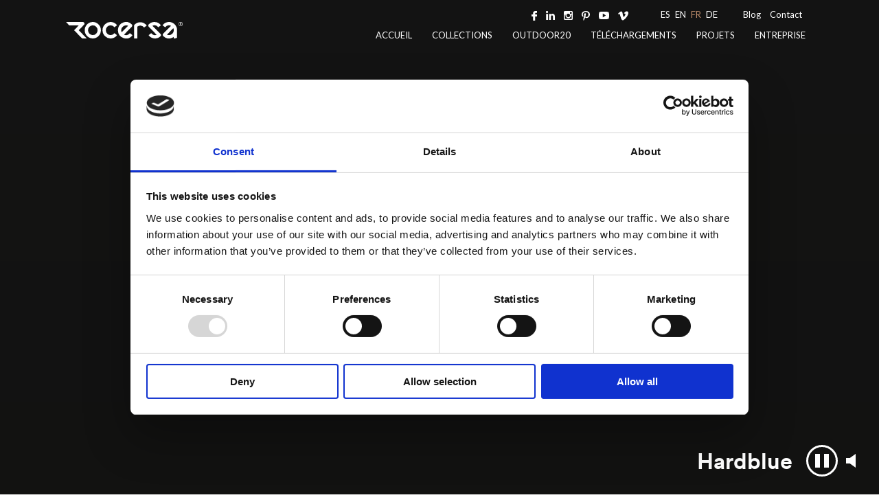

--- FILE ---
content_type: text/html; charset=UTF-8
request_url: https://fr.rocersa.com/collection/hardblue/
body_size: 58267
content:
<!doctype html>
<html lang="fr-FR">

<head>
    <title>Hardblue - Rocersa FR</title>
    <meta name="viewport" content="width=device-width, initial-scale=1">
    <meta charset="UTF-8" />
    <script type="text/javascript">
	window.dataLayer = window.dataLayer || [];

	function gtag() {
		dataLayer.push(arguments);
	}

	gtag("consent", "default", {
		ad_personalization: "denied",
		ad_storage: "denied",
		ad_user_data: "denied",
		analytics_storage: "denied",
		functionality_storage: "denied",
		personalization_storage: "denied",
		security_storage: "granted",
		wait_for_update: 500,
	});
	gtag("set", "ads_data_redaction", true);
	</script>
<script type="text/javascript"
		id="Cookiebot"
		src="https://consent.cookiebot.com/uc.js"
		data-implementation="wp"
		data-cbid="b72ce9a3-87f2-42cd-9086-c0f0656f30c3"
							async	></script>
<meta name='robots' content='index, follow, max-image-preview:large, max-snippet:-1, max-video-preview:-1' />
	<style>img:is([sizes="auto" i], [sizes^="auto," i]) { contain-intrinsic-size: 3000px 1500px }</style>
	
	<!-- This site is optimized with the Yoast SEO plugin v26.6 - https://yoast.com/wordpress/plugins/seo/ -->
	<link rel="canonical" href="https://fr.rocersa.com/collection/hardblue/" />
	<meta property="og:locale" content="fr_FR" />
	<meta property="og:type" content="article" />
	<meta property="og:title" content="Hardblue - Rocersa FR" />
	<meta property="og:url" content="https://fr.rocersa.com/collection/hardblue/" />
	<meta property="og:site_name" content="Rocersa FR" />
	<meta property="article:modified_time" content="2024-12-12T12:25:49+00:00" />
	<meta property="og:image" content="https://fr.rocersa.com/wp-content/uploads/sites/3/2020/09/DETALLE-HARDBLUE.jpg" />
	<meta property="og:image:width" content="675" />
	<meta property="og:image:height" content="654" />
	<meta property="og:image:type" content="image/jpeg" />
	<meta name="twitter:card" content="summary_large_image" />
	<meta name="twitter:label1" content="Durée de lecture estimée" />
	<meta name="twitter:data1" content="1 minute" />
	<script type="application/ld+json" class="yoast-schema-graph">{"@context":"https://schema.org","@graph":[{"@type":"WebPage","@id":"https://fr.rocersa.com/collection/hardblue/","url":"https://fr.rocersa.com/collection/hardblue/","name":"Hardblue - Rocersa FR","isPartOf":{"@id":"https://fr.rocersa.com/#website"},"primaryImageOfPage":{"@id":"https://fr.rocersa.com/collection/hardblue/#primaryimage"},"image":{"@id":"https://fr.rocersa.com/collection/hardblue/#primaryimage"},"thumbnailUrl":"https://fr.rocersa.com/wp-content/uploads/sites/3/2020/09/DETALLE-HARDBLUE.jpg","datePublished":"2020-09-03T15:15:24+00:00","dateModified":"2024-12-12T12:25:49+00:00","breadcrumb":{"@id":"https://fr.rocersa.com/collection/hardblue/#breadcrumb"},"inLanguage":"fr-FR","potentialAction":[{"@type":"ReadAction","target":["https://fr.rocersa.com/collection/hardblue/"]}]},{"@type":"ImageObject","inLanguage":"fr-FR","@id":"https://fr.rocersa.com/collection/hardblue/#primaryimage","url":"https://fr.rocersa.com/wp-content/uploads/sites/3/2020/09/DETALLE-HARDBLUE.jpg","contentUrl":"https://fr.rocersa.com/wp-content/uploads/sites/3/2020/09/DETALLE-HARDBLUE.jpg","width":675,"height":654},{"@type":"BreadcrumbList","@id":"https://fr.rocersa.com/collection/hardblue/#breadcrumb","itemListElement":[{"@type":"ListItem","position":1,"name":"Home","item":"https://fr.rocersa.com/"},{"@type":"ListItem","position":2,"name":"Hardblue"}]},{"@type":"WebSite","@id":"https://fr.rocersa.com/#website","url":"https://fr.rocersa.com/","name":"Rocersa FR","description":"","potentialAction":[{"@type":"SearchAction","target":{"@type":"EntryPoint","urlTemplate":"https://fr.rocersa.com/?s={search_term_string}"},"query-input":{"@type":"PropertyValueSpecification","valueRequired":true,"valueName":"search_term_string"}}],"inLanguage":"fr-FR"}]}</script>
	<!-- / Yoast SEO plugin. -->


<link rel='dns-prefetch' href='//fr.rocersa.com' />
<link rel='dns-prefetch' href='//cdn.jsdelivr.net' />
<link rel='dns-prefetch' href='//fonts.googleapis.com' />
<link rel='stylesheet' id='wp-block-library-css' href='https://fr.rocersa.com/wp-includes/css/dist/block-library/style.min.css?ver=c7cd0a9d4323b6a379a38b4757a9e846' type='text/css' media='all' />
<style id='classic-theme-styles-inline-css' type='text/css'>
/*! This file is auto-generated */
.wp-block-button__link{color:#fff;background-color:#32373c;border-radius:9999px;box-shadow:none;text-decoration:none;padding:calc(.667em + 2px) calc(1.333em + 2px);font-size:1.125em}.wp-block-file__button{background:#32373c;color:#fff;text-decoration:none}
</style>
<style id='safe-svg-svg-icon-style-inline-css' type='text/css'>
.safe-svg-cover{text-align:center}.safe-svg-cover .safe-svg-inside{display:inline-block;max-width:100%}.safe-svg-cover svg{fill:currentColor;height:100%;max-height:100%;max-width:100%;width:100%}

</style>
<style id='global-styles-inline-css' type='text/css'>
:root{--wp--preset--aspect-ratio--square: 1;--wp--preset--aspect-ratio--4-3: 4/3;--wp--preset--aspect-ratio--3-4: 3/4;--wp--preset--aspect-ratio--3-2: 3/2;--wp--preset--aspect-ratio--2-3: 2/3;--wp--preset--aspect-ratio--16-9: 16/9;--wp--preset--aspect-ratio--9-16: 9/16;--wp--preset--color--black: #000000;--wp--preset--color--cyan-bluish-gray: #abb8c3;--wp--preset--color--white: #ffffff;--wp--preset--color--pale-pink: #f78da7;--wp--preset--color--vivid-red: #cf2e2e;--wp--preset--color--luminous-vivid-orange: #ff6900;--wp--preset--color--luminous-vivid-amber: #fcb900;--wp--preset--color--light-green-cyan: #7bdcb5;--wp--preset--color--vivid-green-cyan: #00d084;--wp--preset--color--pale-cyan-blue: #8ed1fc;--wp--preset--color--vivid-cyan-blue: #0693e3;--wp--preset--color--vivid-purple: #9b51e0;--wp--preset--gradient--vivid-cyan-blue-to-vivid-purple: linear-gradient(135deg,rgba(6,147,227,1) 0%,rgb(155,81,224) 100%);--wp--preset--gradient--light-green-cyan-to-vivid-green-cyan: linear-gradient(135deg,rgb(122,220,180) 0%,rgb(0,208,130) 100%);--wp--preset--gradient--luminous-vivid-amber-to-luminous-vivid-orange: linear-gradient(135deg,rgba(252,185,0,1) 0%,rgba(255,105,0,1) 100%);--wp--preset--gradient--luminous-vivid-orange-to-vivid-red: linear-gradient(135deg,rgba(255,105,0,1) 0%,rgb(207,46,46) 100%);--wp--preset--gradient--very-light-gray-to-cyan-bluish-gray: linear-gradient(135deg,rgb(238,238,238) 0%,rgb(169,184,195) 100%);--wp--preset--gradient--cool-to-warm-spectrum: linear-gradient(135deg,rgb(74,234,220) 0%,rgb(151,120,209) 20%,rgb(207,42,186) 40%,rgb(238,44,130) 60%,rgb(251,105,98) 80%,rgb(254,248,76) 100%);--wp--preset--gradient--blush-light-purple: linear-gradient(135deg,rgb(255,206,236) 0%,rgb(152,150,240) 100%);--wp--preset--gradient--blush-bordeaux: linear-gradient(135deg,rgb(254,205,165) 0%,rgb(254,45,45) 50%,rgb(107,0,62) 100%);--wp--preset--gradient--luminous-dusk: linear-gradient(135deg,rgb(255,203,112) 0%,rgb(199,81,192) 50%,rgb(65,88,208) 100%);--wp--preset--gradient--pale-ocean: linear-gradient(135deg,rgb(255,245,203) 0%,rgb(182,227,212) 50%,rgb(51,167,181) 100%);--wp--preset--gradient--electric-grass: linear-gradient(135deg,rgb(202,248,128) 0%,rgb(113,206,126) 100%);--wp--preset--gradient--midnight: linear-gradient(135deg,rgb(2,3,129) 0%,rgb(40,116,252) 100%);--wp--preset--font-size--small: 13px;--wp--preset--font-size--medium: 20px;--wp--preset--font-size--large: 36px;--wp--preset--font-size--x-large: 42px;--wp--preset--spacing--20: 0.44rem;--wp--preset--spacing--30: 0.67rem;--wp--preset--spacing--40: 1rem;--wp--preset--spacing--50: 1.5rem;--wp--preset--spacing--60: 2.25rem;--wp--preset--spacing--70: 3.38rem;--wp--preset--spacing--80: 5.06rem;--wp--preset--shadow--natural: 6px 6px 9px rgba(0, 0, 0, 0.2);--wp--preset--shadow--deep: 12px 12px 50px rgba(0, 0, 0, 0.4);--wp--preset--shadow--sharp: 6px 6px 0px rgba(0, 0, 0, 0.2);--wp--preset--shadow--outlined: 6px 6px 0px -3px rgba(255, 255, 255, 1), 6px 6px rgba(0, 0, 0, 1);--wp--preset--shadow--crisp: 6px 6px 0px rgba(0, 0, 0, 1);}:where(.is-layout-flex){gap: 0.5em;}:where(.is-layout-grid){gap: 0.5em;}body .is-layout-flex{display: flex;}.is-layout-flex{flex-wrap: wrap;align-items: center;}.is-layout-flex > :is(*, div){margin: 0;}body .is-layout-grid{display: grid;}.is-layout-grid > :is(*, div){margin: 0;}:where(.wp-block-columns.is-layout-flex){gap: 2em;}:where(.wp-block-columns.is-layout-grid){gap: 2em;}:where(.wp-block-post-template.is-layout-flex){gap: 1.25em;}:where(.wp-block-post-template.is-layout-grid){gap: 1.25em;}.has-black-color{color: var(--wp--preset--color--black) !important;}.has-cyan-bluish-gray-color{color: var(--wp--preset--color--cyan-bluish-gray) !important;}.has-white-color{color: var(--wp--preset--color--white) !important;}.has-pale-pink-color{color: var(--wp--preset--color--pale-pink) !important;}.has-vivid-red-color{color: var(--wp--preset--color--vivid-red) !important;}.has-luminous-vivid-orange-color{color: var(--wp--preset--color--luminous-vivid-orange) !important;}.has-luminous-vivid-amber-color{color: var(--wp--preset--color--luminous-vivid-amber) !important;}.has-light-green-cyan-color{color: var(--wp--preset--color--light-green-cyan) !important;}.has-vivid-green-cyan-color{color: var(--wp--preset--color--vivid-green-cyan) !important;}.has-pale-cyan-blue-color{color: var(--wp--preset--color--pale-cyan-blue) !important;}.has-vivid-cyan-blue-color{color: var(--wp--preset--color--vivid-cyan-blue) !important;}.has-vivid-purple-color{color: var(--wp--preset--color--vivid-purple) !important;}.has-black-background-color{background-color: var(--wp--preset--color--black) !important;}.has-cyan-bluish-gray-background-color{background-color: var(--wp--preset--color--cyan-bluish-gray) !important;}.has-white-background-color{background-color: var(--wp--preset--color--white) !important;}.has-pale-pink-background-color{background-color: var(--wp--preset--color--pale-pink) !important;}.has-vivid-red-background-color{background-color: var(--wp--preset--color--vivid-red) !important;}.has-luminous-vivid-orange-background-color{background-color: var(--wp--preset--color--luminous-vivid-orange) !important;}.has-luminous-vivid-amber-background-color{background-color: var(--wp--preset--color--luminous-vivid-amber) !important;}.has-light-green-cyan-background-color{background-color: var(--wp--preset--color--light-green-cyan) !important;}.has-vivid-green-cyan-background-color{background-color: var(--wp--preset--color--vivid-green-cyan) !important;}.has-pale-cyan-blue-background-color{background-color: var(--wp--preset--color--pale-cyan-blue) !important;}.has-vivid-cyan-blue-background-color{background-color: var(--wp--preset--color--vivid-cyan-blue) !important;}.has-vivid-purple-background-color{background-color: var(--wp--preset--color--vivid-purple) !important;}.has-black-border-color{border-color: var(--wp--preset--color--black) !important;}.has-cyan-bluish-gray-border-color{border-color: var(--wp--preset--color--cyan-bluish-gray) !important;}.has-white-border-color{border-color: var(--wp--preset--color--white) !important;}.has-pale-pink-border-color{border-color: var(--wp--preset--color--pale-pink) !important;}.has-vivid-red-border-color{border-color: var(--wp--preset--color--vivid-red) !important;}.has-luminous-vivid-orange-border-color{border-color: var(--wp--preset--color--luminous-vivid-orange) !important;}.has-luminous-vivid-amber-border-color{border-color: var(--wp--preset--color--luminous-vivid-amber) !important;}.has-light-green-cyan-border-color{border-color: var(--wp--preset--color--light-green-cyan) !important;}.has-vivid-green-cyan-border-color{border-color: var(--wp--preset--color--vivid-green-cyan) !important;}.has-pale-cyan-blue-border-color{border-color: var(--wp--preset--color--pale-cyan-blue) !important;}.has-vivid-cyan-blue-border-color{border-color: var(--wp--preset--color--vivid-cyan-blue) !important;}.has-vivid-purple-border-color{border-color: var(--wp--preset--color--vivid-purple) !important;}.has-vivid-cyan-blue-to-vivid-purple-gradient-background{background: var(--wp--preset--gradient--vivid-cyan-blue-to-vivid-purple) !important;}.has-light-green-cyan-to-vivid-green-cyan-gradient-background{background: var(--wp--preset--gradient--light-green-cyan-to-vivid-green-cyan) !important;}.has-luminous-vivid-amber-to-luminous-vivid-orange-gradient-background{background: var(--wp--preset--gradient--luminous-vivid-amber-to-luminous-vivid-orange) !important;}.has-luminous-vivid-orange-to-vivid-red-gradient-background{background: var(--wp--preset--gradient--luminous-vivid-orange-to-vivid-red) !important;}.has-very-light-gray-to-cyan-bluish-gray-gradient-background{background: var(--wp--preset--gradient--very-light-gray-to-cyan-bluish-gray) !important;}.has-cool-to-warm-spectrum-gradient-background{background: var(--wp--preset--gradient--cool-to-warm-spectrum) !important;}.has-blush-light-purple-gradient-background{background: var(--wp--preset--gradient--blush-light-purple) !important;}.has-blush-bordeaux-gradient-background{background: var(--wp--preset--gradient--blush-bordeaux) !important;}.has-luminous-dusk-gradient-background{background: var(--wp--preset--gradient--luminous-dusk) !important;}.has-pale-ocean-gradient-background{background: var(--wp--preset--gradient--pale-ocean) !important;}.has-electric-grass-gradient-background{background: var(--wp--preset--gradient--electric-grass) !important;}.has-midnight-gradient-background{background: var(--wp--preset--gradient--midnight) !important;}.has-small-font-size{font-size: var(--wp--preset--font-size--small) !important;}.has-medium-font-size{font-size: var(--wp--preset--font-size--medium) !important;}.has-large-font-size{font-size: var(--wp--preset--font-size--large) !important;}.has-x-large-font-size{font-size: var(--wp--preset--font-size--x-large) !important;}
:where(.wp-block-post-template.is-layout-flex){gap: 1.25em;}:where(.wp-block-post-template.is-layout-grid){gap: 1.25em;}
:where(.wp-block-columns.is-layout-flex){gap: 2em;}:where(.wp-block-columns.is-layout-grid){gap: 2em;}
:root :where(.wp-block-pullquote){font-size: 1.5em;line-height: 1.6;}
</style>
<link rel='stylesheet' id='contact-form-7-css' href='https://fr.rocersa.com/wp-content/plugins/contact-form-7/includes/css/styles.css?ver=6.1.4' type='text/css' media='all' />
<link rel='stylesheet' id='fonts-css' href='https://fonts.googleapis.com/css2?family=Lato%3Awght%40300%3B400%3B700&#038;display=swap&#038;ver=1.0' type='text/css' media='all' />
<link rel='stylesheet' id='swiper-css' href='https://cdn.jsdelivr.net/npm/swiper@6.3.2/swiper-bundle.min.css?ver=6.3.2' type='text/css' media='all' />
<link rel='stylesheet' id='lightslider-css' href='https://fr.rocersa.com/wp-content/themes/rocersa/css/lightslider.min.css?ver=1.1.6' type='text/css' media='all' />
<link rel='stylesheet' id='fullpage-css' href='https://fr.rocersa.com/wp-content/themes/rocersa/css/fullpage.min.css?ver=3.0.9' type='text/css' media='all' />
<link rel='stylesheet' id='gridder-css' href='https://fr.rocersa.com/wp-content/themes/rocersa/css/jquery.gridder.min.css?ver=1756833488' type='text/css' media='all' />
<link rel='stylesheet' id='font2-css' href='https://fr.rocersa.com/wp-content/themes/rocersa/fonts/stylesheet.css?ver=1756833490' type='text/css' media='all' />
<link rel='stylesheet' id='style-css' href='https://fr.rocersa.com/wp-content/themes/rocersa/style.css?ver=1756833488' type='text/css' media='all' />
<link rel='stylesheet' id='main-style-css' href='https://fr.rocersa.com/wp-content/themes/rocersa/css/style.css?ver=c7cd0a9d4323b6a379a38b4757a9e846' type='text/css' media='all' />
<link rel='stylesheet' id='responsive-css' href='https://fr.rocersa.com/wp-content/themes/rocersa/css/responsive.css?ver=c7cd0a9d4323b6a379a38b4757a9e846' type='text/css' media='all' />
<script type="text/javascript" data-cookieconsent="ignore" src="https://fr.rocersa.com/wp-includes/js/jquery/jquery.min.js?ver=3.7.1" id="jquery-core-js"></script>
<script type="text/javascript" data-cookieconsent="ignore" src="https://fr.rocersa.com/wp-includes/js/jquery/jquery-migrate.min.js?ver=3.4.1" id="jquery-migrate-js"></script>
<link rel="https://api.w.org/" href="https://fr.rocersa.com/wp-json/" /><link rel="alternate" title="JSON" type="application/json" href="https://fr.rocersa.com/wp-json/wp/v2/collection/1346" /><link rel="EditURI" type="application/rsd+xml" title="RSD" href="https://fr.rocersa.com/xmlrpc.php?rsd" />

<link rel='shortlink' href='https://fr.rocersa.com/?p=1346' />
<link rel="alternate" title="oEmbed (JSON)" type="application/json+oembed" href="https://fr.rocersa.com/wp-json/oembed/1.0/embed?url=https%3A%2F%2Ffr.rocersa.com%2Fcollection%2Fhardblue%2F" />
<link rel="alternate" title="oEmbed (XML)" type="text/xml+oembed" href="https://fr.rocersa.com/wp-json/oembed/1.0/embed?url=https%3A%2F%2Ffr.rocersa.com%2Fcollection%2Fhardblue%2F&#038;format=xml" />

		<link rel="apple-touch-icon" sizes="57x57" href="https://fr.rocersa.com/wp-content/themes/rocersa/images/icons/apple-icon-57x57.png">
		<link rel="apple-touch-icon" sizes="60x60" href="https://fr.rocersa.com/wp-content/themes/rocersa/images/icons/apple-icon-60x60.png">
		<link rel="apple-touch-icon" sizes="72x72" href="https://fr.rocersa.com/wp-content/themes/rocersa/images/icons/apple-icon-72x72.png">
		<link rel="apple-touch-icon" sizes="76x76" href="https://fr.rocersa.com/wp-content/themes/rocersa/images/icons/apple-icon-76x76.png">
		<link rel="apple-touch-icon" sizes="114x114" href="https://fr.rocersa.com/wp-content/themes/rocersa/images/icons/apple-icon-114x114.png">
		<link rel="apple-touch-icon" sizes="120x120" href="https://fr.rocersa.com/wp-content/themes/rocersa/images/icons/apple-icon-120x120.png">
		<link rel="apple-touch-icon" sizes="144x144" href="https://fr.rocersa.com/wp-content/themes/rocersa/images/icons/apple-icon-144x144.png">
		<link rel="apple-touch-icon" sizes="152x152" href="https://fr.rocersa.com/wp-content/themes/rocersa/images/icons/apple-icon-152x152.png">
		<link rel="apple-touch-icon" sizes="180x180" href="https://fr.rocersa.com/wp-content/themes/rocersa/images/icons/apple-icon-180x180.png">
		<link rel="icon" type="image/png" sizes="36x36"  href="https://fr.rocersa.com/wp-content/themes/rocersa/images/icons/android-icon-36x36.png">
		<link rel="icon" type="image/png" sizes="48x48"  href="https://fr.rocersa.com/wp-content/themes/rocersa/images/icons/android-icon-48x48.png">
		<link rel="icon" type="image/png" sizes="72x72"  href="https://fr.rocersa.com/wp-content/themes/rocersa/images/icons/android-icon-72x72.png">
		<link rel="icon" type="image/png" sizes="96x96"  href="https://fr.rocersa.com/wp-content/themes/rocersa/images/icons/android-icon-96x96.png">
		<link rel="icon" type="image/png" sizes="144x144"  href="https://fr.rocersa.com/wp-content/themes/rocersa/images/icons/android-icon-144x144.png">
		<link rel="icon" type="image/png" sizes="192x192"  href="https://fr.rocersa.com/wp-content/themes/rocersa/images/icons/android-icon-192x192.png">
		<link rel="icon" type="image/png" sizes="16x16" href="https://fr.rocersa.com/wp-content/themes/rocersa/images/icons/favicon-16x16.png">
		<link rel="icon" type="image/png" sizes="32x32" href="https://fr.rocersa.com/wp-content/themes/rocersa/images/icons/favicon-32x32.png">
		<link rel="icon" type="image/png" sizes="96x96" href="https://fr.rocersa.com/wp-content/themes/rocersa/images/icons/favicon-96x96.png">
		<link rel="manifest" href="https://fr.rocersa.com/wp-content/themes/rocersa/images/icons/manifest.json">
		<meta name="msapplication-TileColor" content="#00aec7">
		<meta name="msapplication-TileImage" content="https://fr.rocersa.com/wp-content/themes/rocersa/images/icons/ms-icon-144x144.png">
		<meta name="theme-color" content="#00aec7">
		<link rel="shortcut icon" href="https://fr.rocersa.com/wp-content/themes/rocersa/images/icons/favicon.ico" type="image/x-icon">
		<link rel="icon" href="https://fr.rocersa.com/wp-content/themes/rocersa/images/icons/favicon.ico" type="image/x-icon">
	</head>

<body class="wp-singular collection-template-default single single-collection postid-1346 wp-theme-rocersa"  data-barba="wrapper">


<div class="loader">
    <style>.loader { position: fixed; left: 0; right: 100%; top: 0; bottom: 0; background-color: #000; z-index:2000; }</style>
</div>

<main data-barba="container" data-barba-namespace="collection">


<header id="header" class="">
    <div class="container">
        <div class="header-flex">
            <div class="header-logo"><a href="https://fr.rocersa.com"><svg xmlns="http://www.w3.org/2000/svg" width="168.238" height="23.349" viewBox="0 0 168.238 23.349"><g fill="#fff"><path d="M38.719.008a11.668 11.668 0 1011.668 11.668A11.681 11.681 0 0038.719.008m0 18.585a6.917 6.917 0 116.917-6.917 6.925 6.925 0 01-6.917 6.917"/><path d="M18.371 11.675l7.508-7.508.011-.009A2.375 2.375 0 0024.312.007H0l4.75 4.75h13.835l-6.917 6.917 11.668 11.668h6.7zM69.708 16.08a6.917 6.917 0 110-8.811l.185.224 3.773-2.877a11.669 11.669 0 100 14.118l-3.773-2.877zM92.149 15.856l-.184.224a6.92 6.92 0 01-7.833 2.044l-.43-.143L94.885 6.798c.045-.045.092-.1.15-.168a2.345 2.345 0 00.547-1.517c0-.076 0-.152-.011-.228a2.423 2.423 0 00-.509-1.274A11.667 11.667 0 0075 10.785c-.009.119-.016.238-.021.358q-.006.114-.008.228a.012.012 0 000 .006v.6a.01.01 0 000 .005 11.667 11.667 0 0020.955 6.751zm-11.828-1.249l-.167-.5a6.917 6.917 0 016.122-9.334 6.98 6.98 0 01.355-.009H86.972l.141.009c.07 0 .139.01.208.017l.093.009.155.019.058.008q.265.038.524.1h.011l.167.04h.011c.163.041.323.087.483.14l.748.249-.035.034-9.182 9.182zM160.214 11.604V11.365 11.241c0-.055 0-.111-.006-.164v-.061c0-.02-.007-.122-.007-.122 0-.038 0-.076-.008-.118l-.005-.056c0-.058-.01-.117-.015-.176v-.023c0-.018 0-.035-.005-.052v-.006c0-.051-.011-.1-.017-.155l-.012-.1-.02-.152-.014-.1v-.023a12.83 12.83 0 00-.042-.261l-.023-.127v-.013l-.024-.123-.007-.035a2.158 2.158 0 00-.016-.078l-.011-.054-.015-.067-.023-.1a.02.02 0 000-.005l-.052-.217c0-.017-.009-.035-.013-.053l-.045-.172-.019-.072-.044-.152-.024-.082-.052-.167-.064-.194-.017-.05-.059-.169-.012-.033a11.724 11.724 0 00-.221-.568 11.726 11.726 0 00-6.214-6.214c-.35-.148-.709-.278-1.072-.391q-.389-.121-.782-.213l-.127-.03-.129-.028-.128-.026-.125-.024-.132-.024-.131-.023-.088-.014c-.1-.016-.2-.03-.311-.044l-.1-.014h-.013l-.162-.018h-.007l-.234-.022h-.213l-.2-.012h-.05l-.275-.01h-.652a11.621 11.621 0 00-8.927 4.6l3.773 2.878.185-.224a6.918 6.918 0 017.825-2.047l.062.025.039.016c.1.042.207.088.307.134l-7.589 7.588-3.568 3.568a2.79 2.79 0 00-.149.166 2.35 2.35 0 00-.544 1.42V18.401a2.4 2.4 0 00.679 1.547l.04.039a11.694 11.694 0 0011.693 2.86 11.393 11.393 0 001.071-.392 11.779 11.779 0 001.629-.846l.744-.464v2.221a11.645 11.645 0 001.207-.065 11.75 11.75 0 003.527-.942V11.99v-.3-.067m-4.758.237c0 .092-.007.184-.013.277a.036.036 0 010 .009 6.963 6.963 0 01-.021.249v.047c-.007.07-.017.139-.026.209 0 .031-.009.063-.014.094l-.027.163a6.909 6.909 0 01-.47 1.546v.008c-.024.057-.051.114-.077.17s-.043.091-.066.136l-.032.064a6.962 6.962 0 01-2.713 2.846 6.861 6.861 0 01-1.644.688H150.302l-.075.02-.046.012-.044.011-.107.025c-.1.023-.213.044-.321.063l-.164.026c-.042.006-.083.013-.125.017h-.049l-.129.015-.19.017h-.006l-.082.006-.172.009c-.089 0-.179.005-.268.005H148.182l-.139-.008-.219-.018h-.033l-.049-.005a3.614 3.614 0 01-.162-.021l-.043-.006h-.006a5.73 5.73 0 01-.426-.075l-.037-.008a6.858 6.858 0 01-1.44-.48l3.478-3.477 5.7-5.7c.065.141.126.285.182.431l.1.287a6.872 6.872 0 01.327 1.611v.03c.006.078.011.155.014.233v.042c0 .088.005.175.005.263v.166M112.674 7.884l-.184-.224a6.911 6.911 0 00-9.3-1.254h-.005l-.1.073-.007.006-.111.083v16.784h-4.765V5.502c0-.049 0-.1.006-.16v-.035a2.284 2.284 0 01.048-.32v-.014a2.394 2.394 0 01.1-.318l.007-.019a2.442 2.442 0 01.134-.283l.023-.04.053-.088c.017-.028.039-.059.059-.089l.005-.007.036-.051.038-.047a11.639 11.639 0 018.136-3.629h.737c.1 0 .206.009.309.015h.015q.149.009.3.022h.009l.277.029.108.013.172.023.116.017c.084.012.168.026.251.04l.039.006a11.7 11.7 0 011.934.512h.008l.241.09.149.059.049.02q.17.069.337.142l.093.041.118.055c.084.039.167.078.25.12a11.742 11.742 0 014.1 3.391zM136.315 16.952l-.078-.082-1.8-1.794-9.673-9.668a6.915 6.915 0 018.231 1.875l.184.224 3.773-2.877a11.661 11.661 0 00-9.291-4.609 11.085 11.085 0 00-8.444 3.623 2.215 2.215 0 00-.5 1.461 2.365 2.365 0 00.7 1.687l1.974 1.975 9.393 9.4a6.919 6.919 0 01-7.7-2.1l-.185-.224-3.773 2.877a11.659 11.659 0 0017.248 1.475 2.375 2.375 0 00-.06-3.243M165.376 5.724a2.862 2.862 0 112.862-2.862 2.861 2.861 0 01-2.862 2.862m0-5.305a2.443 2.443 0 102.411 2.443 2.427 2.427 0 00-2.411-2.443m.7 4.009l-.72-1.281h-.474V4.43h-.435V1.289h1.067a.959.959 0 01.989.941.87.87 0 01-.672.862l.751 1.336zm-.609-2.752h-.585v1.1h.585a.549.549 0 00.593-.546.555.555 0 00-.593-.554"/></g></svg></a></div>

            <div class="header-navs">
                <div class="top-navs">                    
                    <div class="social-nav"><ul>
            <li><a target="_blank" title="site-Facebook" href="https://www.facebook.com/rocersaceramica/"><svg xmlns="http://www.w3.org/2000/svg" width="7.656" height="14.135" viewBox="0 0 7.656 14.135"><path d="M7.368,0,5.532,0a3.222,3.222,0,0,0-3.4,3.479v1.6H.289A.289.289,0,0,0,0,5.37V7.694a.288.288,0,0,0,.289.288H2.136v5.864a.288.288,0,0,0,.289.288H4.833a.288.288,0,0,0,.289-.288V7.982H7.281a.288.288,0,0,0,.289-.288V5.37a.289.289,0,0,0-.289-.288H5.122V3.722c0-.654.156-.985,1.009-.985H7.368a.288.288,0,0,0,.289-.288V.29A.289.289,0,0,0,7.368,0Z" transform="translate(0 0.001)" fill="#fff"/></svg></a></li>
            <li><a target="_blank" title="site-Linkedin" href="https://www.linkedin.com/company/rocersa/?originalSubdomain=es"><svg xmlns="http://www.w3.org/2000/svg" width="13.36" height="12.767" viewBox="0 0 13.36 12.767"><path d="M14.36,8.827v4.939H11.5V9.158C11.5,8,11.083,7.21,10.046,7.21A1.567,1.567,0,0,0,8.577,8.258a1.96,1.96,0,0,0-.095.7v4.811H5.617s.039-7.806,0-8.614H8.482V6.373L8.463,6.4h.019V6.373A2.844,2.844,0,0,1,11.063,4.95C12.947,4.95,14.36,6.181,14.36,8.827ZM2.621,1a1.493,1.493,0,1,0-.038,2.977H2.6A1.493,1.493,0,1,0,2.621,1ZM1.17,13.767H4.034V5.152H1.17Z" transform="translate(-1 -1)" fill="#fff"/></svg></a></li>
            <li><a target="_blank" title="site-Instagram" href="https://www.instagram.com/rocersa_ceramica/"><svg xmlns="http://www.w3.org/2000/svg" width="12.89" height="12.891" viewBox="0 0 12.89 12.891">
  <path id="Forma_1" data-name="Forma 1" d="M12.333.415a1.591,1.591,0,0,0-1.166-.487H1.582A1.592,1.592,0,0,0,.416.415,1.591,1.591,0,0,0-.071,1.582v9.584a1.591,1.591,0,0,0,.487,1.166,1.592,1.592,0,0,0,1.167.487h9.584a1.662,1.662,0,0,0,1.653-1.653V1.582A1.591,1.591,0,0,0,12.333.415ZM4.557,4.574a2.532,2.532,0,0,1,1.825-.734,2.543,2.543,0,0,1,1.834.734,2.379,2.379,0,0,1,.759,1.775,2.378,2.378,0,0,1-.759,1.775,2.543,2.543,0,0,1-1.834.734,2.533,2.533,0,0,1-1.825-.734A2.378,2.378,0,0,1,3.8,6.349,2.379,2.379,0,0,1,4.557,4.574Zm6.8,6.248a.489.489,0,0,1-.151.365.5.5,0,0,1-.361.147H1.876a.5.5,0,0,1-.512-.512V5.383H2.547a3.613,3.613,0,0,0-.168,1.1A3.685,3.685,0,0,0,3.554,9.231a3.921,3.921,0,0,0,2.828,1.137A4.034,4.034,0,0,0,8.4,9.848a3.918,3.918,0,0,0,1.46-1.414,3.718,3.718,0,0,0,.537-1.951,3.614,3.614,0,0,0-.168-1.1h1.133v5.438Zm0-7.494a.574.574,0,0,1-.579.579H9.32a.573.573,0,0,1-.579-.579V1.943a.563.563,0,0,1,.168-.407.552.552,0,0,1,.411-.172h1.46a.552.552,0,0,1,.411.172.563.563,0,0,1,.168.407Z" transform="translate(0.071 0.071)" fill="#fff"/>
</svg></a></li>
            <li><a target="_blank" title="site-Pinterest" href="https://www.pinterest.es/rocersa"><svg xmlns="http://www.w3.org/2000/svg" width="11.684" height="14.377" viewBox="0 0 11.684 14.377">
  <path id="Forma_1" data-name="Forma 1" d="M6.037,0C2.1,0,0,2.525,0,5.278A3.856,3.856,0,0,0,1.856,8.652c.173.078.268.045.306-.116.034-.122.184-.711.257-.988a.254.254,0,0,0-.061-.25,3.274,3.274,0,0,1-.68-1.987A3.873,3.873,0,0,1,5.8,1.526,3.532,3.532,0,0,1,9.623,5.073c0,2.359-1.248,3.991-2.871,3.991A1.285,1.285,0,0,1,5.4,7.488a17.08,17.08,0,0,0,.759-2.9A1.115,1.115,0,0,0,5,3.359a1.9,1.9,0,0,0-1.656,2.12A3.022,3.022,0,0,0,3.62,6.772s-.9,3.652-1.072,4.334a9.7,9.7,0,0,0,.067,3.185.1.1,0,0,0,.173.044,11.321,11.321,0,0,0,1.488-2.8c.111-.411.569-2.076.569-2.076a2.485,2.485,0,0,0,2.1,1c2.754,0,4.744-2.42,4.744-5.423C11.674,2.154,9.209,0,6.037,0Z" transform="translate(0 0)" fill="#fff"/>
</svg></a></li>
            <li><a target="_blank" title="site-Youtube" href="https://www.youtube.com/user/rocersaceramica/feed"><svg xmlns="http://www.w3.org/2000/svg" width="15.162" height="10.424" viewBox="0 0 15.162 10.424"><path d="M14.517,1C14.106.273,13.66.138,12.751.087S9.56,0,7.583,0,3.318.026,2.411.086,1.057.272.642,1,0,2.993,0,5.209v.008c0,2.206.218,3.474.642,4.2s.861.864,1.768.926,3.192.084,5.173.084,4.26-.031,5.169-.083,1.355-.194,1.766-.926c.427-.723.643-1.991.643-4.2V5.21C15.162,2.993,14.946,1.735,14.517,1ZM5.686,8.055V2.369l4.738,2.843Z" fill="#fff"/></svg></a></li>
            <li><a target="_blank" title="site-Vimeo" href="https://vimeo.com/rocersa"><svg xmlns="http://www.w3.org/2000/svg" width="16.201" height="14.135" viewBox="0 0 16.201 14.135">
  <path id="Forma_1" data-name="Forma 1" d="M9.3,3.654c1.845-1.107,2.839.453,1.893,2.217S9.372,8.8,8.921,8.8,8.129,7.61,7.61,5.547C7.079,3.41,7.079-.442,4.855,0,2.753.411,0,3.7,0,3.7l.654.861s1.357-1.07,1.808-.537,2.19,6.99,2.763,8.184c.5,1.045,1.888,2.425,3.405,1.441s6.584-5.3,7.49-10.407S10.029-.787,9.3,3.654Z" transform="translate(0 0.149)" fill="#fff"/>
</svg></a></li>
    </ul>
</div>
                    <div class="lang-nav"><ul>
            <li class=""><a title="site-ES" class="ab-item" href="https://www.rocersa.com/">ES</a></li>
            <li class=""><a title="site-EN" class="ab-item" href="https://en.rocersa.com/">EN</a></li>
            <li class="active"><a title="site-FR" class="ab-item" href="https://fr.rocersa.com/">FR</a></li>
            <li class=""><a title="site-DE" class="ab-item" href="https://de.rocersa.com/">DE</a></li>
    </ul>
</div>
                    <div class="top-extra-nav">
                        <ul id="menu-top-menu" class="menu"><li id="menu-item-8868" class="menu-item menu-item-type-post_type menu-item-object-page menu-item-8868"><a href="https://fr.rocersa.com/blog-fr/">Blog</a></li>
<li id="menu-item-8869" class="menu-item menu-item-type-post_type menu-item-object-page menu-item-8869"><a href="https://fr.rocersa.com/contact/">Contact</a></li>
</ul>                    </div>
                </div>

                <div class="bottom-nav">
                    <ul id="menu-superior" class="menu"><li id="menu-item-2757" class="menu-item menu-item-type-post_type menu-item-object-page menu-item-home menu-item-2757"><a href="https://fr.rocersa.com/">Accueil</a></li>
<li id="menu-item-2756" class="menu-item menu-item-type-post_type menu-item-object-page menu-item-2756"><a href="https://fr.rocersa.com/collections/">Collections</a></li>
<li id="menu-item-2752" class="menu-item menu-item-type-post_type menu-item-object-page menu-item-2752"><a href="https://fr.rocersa.com/outdoor20/">Outdoor20</a></li>
<li id="menu-item-2755" class="menu-item menu-item-type-post_type menu-item-object-page menu-item-2755"><a href="https://fr.rocersa.com/telechargements/">Téléchargements</a></li>
<li id="menu-item-3480" class="menu-item menu-item-type-taxonomy menu-item-object-project_category menu-item-3480"><a href="https://fr.rocersa.com/projets/residentiel/">Projets</a></li>
<li id="menu-item-2753" class="menu-item menu-item-type-post_type menu-item-object-page menu-item-2753"><a href="https://fr.rocersa.com/entreprise/">Entreprise</a></li>
</ul>                </div>

                <div class="nav-trigger menutrigger">
                    <svg xmlns="http://www.w3.org/2000/svg" width="52" height="18">
                        <g fill="#fff">
                            <path d="M0 0h52v6H0zM16 12h36v6H16z" />
                        </g>
                    </svg>
                </div>

                <div class="bottommenu-mobile">
                    <div class="nav-content">
                        <div class="closemenu menutrigger"><svg height="329pt" viewBox="0 0 329.269 329" width="329pt" xmlns="http://www.w3.org/2000/svg"><path d="M194.8 164.77L323.013 36.555c8.343-8.34 8.343-21.825 0-30.164-8.34-8.34-21.825-8.34-30.164 0L164.633 134.605 36.422 6.391c-8.344-8.34-21.824-8.34-30.164 0-8.344 8.34-8.344 21.824 0 30.164l128.21 128.215L6.259 292.984c-8.344 8.34-8.344 21.825 0 30.164a21.266 21.266 0 0015.082 6.25c5.46 0 10.922-2.09 15.082-6.25l128.21-128.214 128.216 128.214a21.273 21.273 0 0015.082 6.25c5.46 0 10.922-2.09 15.082-6.25 8.343-8.34 8.343-21.824 0-30.164zm0 0" /></svg></div>
                        <div class="navlogo"><svg xmlns="http://www.w3.org/2000/svg" width="168.238" height="23.349" viewBox="0 0 168.238 23.349"><g fill="#fff"><path d="M38.719.008a11.668 11.668 0 1011.668 11.668A11.681 11.681 0 0038.719.008m0 18.585a6.917 6.917 0 116.917-6.917 6.925 6.925 0 01-6.917 6.917"/><path d="M18.371 11.675l7.508-7.508.011-.009A2.375 2.375 0 0024.312.007H0l4.75 4.75h13.835l-6.917 6.917 11.668 11.668h6.7zM69.708 16.08a6.917 6.917 0 110-8.811l.185.224 3.773-2.877a11.669 11.669 0 100 14.118l-3.773-2.877zM92.149 15.856l-.184.224a6.92 6.92 0 01-7.833 2.044l-.43-.143L94.885 6.798c.045-.045.092-.1.15-.168a2.345 2.345 0 00.547-1.517c0-.076 0-.152-.011-.228a2.423 2.423 0 00-.509-1.274A11.667 11.667 0 0075 10.785c-.009.119-.016.238-.021.358q-.006.114-.008.228a.012.012 0 000 .006v.6a.01.01 0 000 .005 11.667 11.667 0 0020.955 6.751zm-11.828-1.249l-.167-.5a6.917 6.917 0 016.122-9.334 6.98 6.98 0 01.355-.009H86.972l.141.009c.07 0 .139.01.208.017l.093.009.155.019.058.008q.265.038.524.1h.011l.167.04h.011c.163.041.323.087.483.14l.748.249-.035.034-9.182 9.182zM160.214 11.604V11.365 11.241c0-.055 0-.111-.006-.164v-.061c0-.02-.007-.122-.007-.122 0-.038 0-.076-.008-.118l-.005-.056c0-.058-.01-.117-.015-.176v-.023c0-.018 0-.035-.005-.052v-.006c0-.051-.011-.1-.017-.155l-.012-.1-.02-.152-.014-.1v-.023a12.83 12.83 0 00-.042-.261l-.023-.127v-.013l-.024-.123-.007-.035a2.158 2.158 0 00-.016-.078l-.011-.054-.015-.067-.023-.1a.02.02 0 000-.005l-.052-.217c0-.017-.009-.035-.013-.053l-.045-.172-.019-.072-.044-.152-.024-.082-.052-.167-.064-.194-.017-.05-.059-.169-.012-.033a11.724 11.724 0 00-.221-.568 11.726 11.726 0 00-6.214-6.214c-.35-.148-.709-.278-1.072-.391q-.389-.121-.782-.213l-.127-.03-.129-.028-.128-.026-.125-.024-.132-.024-.131-.023-.088-.014c-.1-.016-.2-.03-.311-.044l-.1-.014h-.013l-.162-.018h-.007l-.234-.022h-.213l-.2-.012h-.05l-.275-.01h-.652a11.621 11.621 0 00-8.927 4.6l3.773 2.878.185-.224a6.918 6.918 0 017.825-2.047l.062.025.039.016c.1.042.207.088.307.134l-7.589 7.588-3.568 3.568a2.79 2.79 0 00-.149.166 2.35 2.35 0 00-.544 1.42V18.401a2.4 2.4 0 00.679 1.547l.04.039a11.694 11.694 0 0011.693 2.86 11.393 11.393 0 001.071-.392 11.779 11.779 0 001.629-.846l.744-.464v2.221a11.645 11.645 0 001.207-.065 11.75 11.75 0 003.527-.942V11.99v-.3-.067m-4.758.237c0 .092-.007.184-.013.277a.036.036 0 010 .009 6.963 6.963 0 01-.021.249v.047c-.007.07-.017.139-.026.209 0 .031-.009.063-.014.094l-.027.163a6.909 6.909 0 01-.47 1.546v.008c-.024.057-.051.114-.077.17s-.043.091-.066.136l-.032.064a6.962 6.962 0 01-2.713 2.846 6.861 6.861 0 01-1.644.688H150.302l-.075.02-.046.012-.044.011-.107.025c-.1.023-.213.044-.321.063l-.164.026c-.042.006-.083.013-.125.017h-.049l-.129.015-.19.017h-.006l-.082.006-.172.009c-.089 0-.179.005-.268.005H148.182l-.139-.008-.219-.018h-.033l-.049-.005a3.614 3.614 0 01-.162-.021l-.043-.006h-.006a5.73 5.73 0 01-.426-.075l-.037-.008a6.858 6.858 0 01-1.44-.48l3.478-3.477 5.7-5.7c.065.141.126.285.182.431l.1.287a6.872 6.872 0 01.327 1.611v.03c.006.078.011.155.014.233v.042c0 .088.005.175.005.263v.166M112.674 7.884l-.184-.224a6.911 6.911 0 00-9.3-1.254h-.005l-.1.073-.007.006-.111.083v16.784h-4.765V5.502c0-.049 0-.1.006-.16v-.035a2.284 2.284 0 01.048-.32v-.014a2.394 2.394 0 01.1-.318l.007-.019a2.442 2.442 0 01.134-.283l.023-.04.053-.088c.017-.028.039-.059.059-.089l.005-.007.036-.051.038-.047a11.639 11.639 0 018.136-3.629h.737c.1 0 .206.009.309.015h.015q.149.009.3.022h.009l.277.029.108.013.172.023.116.017c.084.012.168.026.251.04l.039.006a11.7 11.7 0 011.934.512h.008l.241.09.149.059.049.02q.17.069.337.142l.093.041.118.055c.084.039.167.078.25.12a11.742 11.742 0 014.1 3.391zM136.315 16.952l-.078-.082-1.8-1.794-9.673-9.668a6.915 6.915 0 018.231 1.875l.184.224 3.773-2.877a11.661 11.661 0 00-9.291-4.609 11.085 11.085 0 00-8.444 3.623 2.215 2.215 0 00-.5 1.461 2.365 2.365 0 00.7 1.687l1.974 1.975 9.393 9.4a6.919 6.919 0 01-7.7-2.1l-.185-.224-3.773 2.877a11.659 11.659 0 0017.248 1.475 2.375 2.375 0 00-.06-3.243M165.376 5.724a2.862 2.862 0 112.862-2.862 2.861 2.861 0 01-2.862 2.862m0-5.305a2.443 2.443 0 102.411 2.443 2.427 2.427 0 00-2.411-2.443m.7 4.009l-.72-1.281h-.474V4.43h-.435V1.289h1.067a.959.959 0 01.989.941.87.87 0 01-.672.862l.751 1.336zm-.609-2.752h-.585v1.1h.585a.549.549 0 00.593-.546.555.555 0 00-.593-.554"/></g></svg></div>
                        <div class="nav-item-main font2">
                            <ul id="menu-superior-1" class="menu"><li class="menu-item menu-item-type-post_type menu-item-object-page menu-item-home menu-item-2757"><a href="https://fr.rocersa.com/">Accueil</a></li>
<li class="menu-item menu-item-type-post_type menu-item-object-page menu-item-2756"><a href="https://fr.rocersa.com/collections/">Collections</a></li>
<li class="menu-item menu-item-type-post_type menu-item-object-page menu-item-2752"><a href="https://fr.rocersa.com/outdoor20/">Outdoor20</a></li>
<li class="menu-item menu-item-type-post_type menu-item-object-page menu-item-2755"><a href="https://fr.rocersa.com/telechargements/">Téléchargements</a></li>
<li class="menu-item menu-item-type-taxonomy menu-item-object-project_category menu-item-3480"><a href="https://fr.rocersa.com/projets/residentiel/">Projets</a></li>
<li class="menu-item menu-item-type-post_type menu-item-object-page menu-item-2753"><a href="https://fr.rocersa.com/entreprise/">Entreprise</a></li>
</ul>                            <div class="top-extra-nav">
                                <ul id="menu-top-menu-1" class="menu"><li class="menu-item menu-item-type-post_type menu-item-object-page menu-item-8868"><a href="https://fr.rocersa.com/blog-fr/">Blog</a></li>
<li class="menu-item menu-item-type-post_type menu-item-object-page menu-item-8869"><a href="https://fr.rocersa.com/contact/">Contact</a></li>
</ul>                            </div>
                            <div class="lang-nav"><ul>
            <li class=""><a title="site-ES" class="ab-item" href="https://www.rocersa.com/">ES</a></li>
            <li class=""><a title="site-EN" class="ab-item" href="https://en.rocersa.com/">EN</a></li>
            <li class="active"><a title="site-FR" class="ab-item" href="https://fr.rocersa.com/">FR</a></li>
            <li class=""><a title="site-DE" class="ab-item" href="https://de.rocersa.com/">DE</a></li>
    </ul>
</div>
                        </div>
                    </div>

                    <div class="nav-bg"></div>
                </div>

                <script>
                    function adddatatype() {
                                            }
                </script>

                <div class="nl-dropdown-menu">

                        <div class="nl-dp-wrap">
                                                    </div>

                </div>

            </div>
        </div>
    </div>
</header>
<div class="menucloaser"></div>

    
    <div class="bread-wrap mobilebox">
        <div class="container">
            <div class="breadcrumb-box mobilebox">
                <ul>
                    <li><a href="https://fr.rocersa.com">Accueil</a></li>
                    <li><a href="https://fr.rocersa.com/collections/">Collections</a></li>
                    <li>Hardblue</li>
                </ul>
            </div>
        </div>
    </div>


    <div class="screenpusher screenpusher-100vh hidecontent">
    <div class="fullscreen-bg " >
        <video id="fullvideo" loop muted autoplay playsinline class="fullscreen-bg__video">
            <source src="https://player.vimeo.com/external/452240088.sd.mp4?s=3bea40998ed40c3c2b4e000a0b7110eb19729304&profile_id=165#t=0.1" type="video/mp4">
        </video>
    </div>

            <div class="page-videocontent-wrap">
            <div class="videooverlay"></div>
            <div class="video-content">
                <div class="container">
                    <div class="v-flex">
                        <div class="v-content">
                                                            <div class="v-heading font2">Hardblue</div>
                            
                                                            <div class="v-des"><p>Sa forte personnalité matérielle représente un retour à l&rsquo;origine de la nature à partir d&rsquo;une approche esthétiquement contemporaine.</p>
</div>
                                                    </div>

                    </div>
                </div>
            </div>

        </div>
        <div class="video-corner">
        <div class="video-content-small">
                            <div class="v-heading font2">Hardblue</div>
                    </div>
        <div class="playbutton-wrap">
            <div class='playbutton paused'></div>
        </div>
                    <div class="muteicon speakerfromtop speaker mute" data-video="#fullvideo">
                <span></span>
            </div>
            </div>
</div>
    <section class="breadcrum-nav">
        <div class="container">
            <div class="bread-wrap">
                <div class="breadcrumb-box">
                    <ul>
                        <li><a href="https://fr.rocersa.com">Accueil</a></li>
                        <li><a href="https://fr.rocersa.com/collections/">Collections</a></li>
                        <li>Hardblue</li>
                    </ul>
                </div>
                <div class="pagenav-box">
                    <ul>
                        <li><a class="makescroll" href="#color">Couleurs</a></li>
                        <li><a class="makescroll" href="#format">Formats</a></li>
                        <li><a class="makescroll" href="#info">Téléchargements</a></li>
                    </ul>
                </div>
            </div>
        </div>
    </section>
    <section class="pageslider-section">
    <div class="fc-wrap">
      <div class="slider" data-slider>
      <div class="slider_progress">
        <div class="slider_progress_bar"></div>
      </div> 
      <div class="slider_slides">
                  <div class="slider_item">
            <figure class="slider_item_content ">
              <img src="https://fr.rocersa.com/wp-content/uploads/sites/3/2020/09/APG_HARDBLUE-WHITE_60X120_GRAPHITE_60X120_DEC2_60X120_AFC-1200x750.jpg" alt="">
            </figure>
          </div>
                  <div class="slider_item">
            <figure class="slider_item_content ">
              <img src="https://fr.rocersa.com/wp-content/uploads/sites/3/2020/09/APG_HARDBLUE_DARK_60X60_DEC-DARK_60X60-1200x750.jpg" alt="">
            </figure>
          </div>
                  <div class="slider_item">
            <figure class="slider_item_content ">
              <img src="https://fr.rocersa.com/wp-content/uploads/sites/3/2020/09/APG_HARDBLUE-WHITE_60X60_02-1200x750.jpg" alt="">
            </figure>
          </div>
                  <div class="slider_item">
            <figure class="slider_item_content ">
              <img src="https://fr.rocersa.com/wp-content/uploads/sites/3/2020/09/APG_HARDBLUE_GREY_DEC-GREY_60X60_20-e1600775723612-1200x750.jpg" alt="">
            </figure>
          </div>
                  <div class="slider_item">
            <figure class="slider_item_content ">
              <img src="https://fr.rocersa.com/wp-content/uploads/sites/3/2020/09/APM_HARDBLUE_GREY_60X120_60X60-1200x750.jpg" alt="">
            </figure>
          </div>
                  <div class="slider_item">
            <figure class="slider_item_content ">
              <img src="https://fr.rocersa.com/wp-content/uploads/sites/3/2020/09/APM_HARDBLUE-GRAPHITE_60X120-1200x750.jpg" alt="">
            </figure>
          </div>
                  <div class="slider_item">
            <figure class="slider_item_content ">
              <img src="https://fr.rocersa.com/wp-content/uploads/sites/3/2020/09/APG_HARDBLUE_GRAPHITE_100X100_20_DEC-DARK_100X100_20-1200x750.jpg" alt="">
            </figure>
          </div>
                  <div class="slider_item">
            <figure class="slider_item_content ">
              <img src="https://fr.rocersa.com/wp-content/uploads/sites/3/2020/09/APM_HARDBLUE-GRAPHITE_100X100_COMPROBAR-1200x750.jpg" alt="">
            </figure>
          </div>
                  <div class="slider_item">
            <figure class="slider_item_content ">
              <img src="https://fr.rocersa.com/wp-content/uploads/sites/3/2020/09/APG_HARDBLUE_WHITE_100X100-1200x750.jpg" alt="">
            </figure>
          </div>
                  <div class="slider_item">
            <figure class="slider_item_content ">
              <img src="https://fr.rocersa.com/wp-content/uploads/sites/3/2020/09/APD_HARDBLUE_DARK_100X100-1200x750.jpg" alt="">
            </figure>
          </div>
                  <div class="slider_item">
            <figure class="slider_item_content ">
              <img src="https://fr.rocersa.com/wp-content/uploads/sites/3/2020/09/APG_HARDBLUE_DARK_BI_60X90X2_EXTERIOR_SG-copia-1200x750.jpg" alt="">
            </figure>
          </div>
              </div>
    </div>
  </div>

      <div class="container">
        <div class="ziplink link">
        <a class="openpopup" download data-popup="download" data-fileid="https://fr.rocersa.com/wp-content/uploads/sites/3/2020/09/HARDBLUE.zip">Télécharger des images <small> (23.01 MB )</small></a>
        </div>
    </div>
</section>
    <section class="page-content-section">
    <div class="container">
        <div class="singlecontent-wrap">
            <div class="singlecontent">
            <div class="singleheading font2">Harmonie chromatique</div>                <div class="singledes"><p>La décoration, comme la mode, a un aspect nostalgique. Année après année, les tendances donnent un clin d&rsquo;œil au passé en décryptant les grands canons du style.</p>
<p>Ainsi, <strong>Hardblue</strong>, réinterprète le classicisme de la pierre pour nous présenter une collection actuelle, inaltérable aux changements de tendances et à la personnalité esthétique incontestable.</p>
<p>Le style est la capacité à maintenir l&rsquo;harmonie entre les formes et les couleurs, en faisant preuve, malgré les tendances esthétiques, d&rsquo;un bon goût équilibré. La gamme étudiée de tons froids et ses nuances chromatiques mettent en valeur un décor basé sur des motifs géométriques qui génèrent du rythme et mettent en valeur la lumière.</p>
<p><strong>Hardblue</strong> nous permet de réimaginer des espaces intérieurs qui augmentent les possibilités décoratives de la pierre. Un matériau millénaire d&rsquo;une résistance exceptionnelle qui sert de base à une collection innovante permettant de réaliser des ambiances originales et suggestives.</p>
<p>&nbsp;</p>
<p>&nbsp;</p>
<p>&nbsp;</p>
</div>                <div class="singlelink link">
                    <a class="openpopup" data-popup="collection" data-title="Hardblue" data-email="" href="#">Demander des informations</a>
                </div>
                <div id="popup-collection" class="popup-wrap popup-contact">
    <div class="popup-maincontent">
        <div class="container">
            <div class="popup-box">
                <div class="popup-close closepopup"><svg xmlns="http://www.w3.org/2000/svg" width="38.095" height="37.826"><g data-name="Group 91" fill="none" stroke="#909090" stroke-width="2"><path data-name="Line 3" d="M.704.71L37.39 37.116"/><path data-name="Line 4" d="M37.39.71L.704 37.116"/></g></svg></div>
                <div class="popup-heading font2">Contact avec <span>Rocersa</span></div>
                <div class="popup-content">
                    
<div class="wpcf7 no-js" id="wpcf7-f5-o1" lang="en-US" dir="ltr" data-wpcf7-id="5">
<div class="screen-reader-response"><p role="status" aria-live="polite" aria-atomic="true"></p> <ul></ul></div>
<form action="/collection/hardblue/#wpcf7-f5-o1" method="post" class="wpcf7-form init" aria-label="Contact form" novalidate="novalidate" data-status="init">
<fieldset class="hidden-fields-container"><input type="hidden" name="_wpcf7" value="5" /><input type="hidden" name="_wpcf7_version" value="6.1.4" /><input type="hidden" name="_wpcf7_locale" value="en_US" /><input type="hidden" name="_wpcf7_unit_tag" value="wpcf7-f5-o1" /><input type="hidden" name="_wpcf7_container_post" value="0" /><input type="hidden" name="_wpcf7_posted_data_hash" value="" /><input type="hidden" name="_wpcf7_recaptcha_response" value="" />
</fieldset>
<p><span class="wpcf7-form-control-wrap" data-name="radio-597"><span class="wpcf7-form-control wpcf7-radio"><span class="wpcf7-list-item first"><label><input type="radio" name="radio-597" value="Distributeur" checked="checked" /><span class="wpcf7-list-item-label">Distributeur</span></label></span><span class="wpcf7-list-item"><label><input type="radio" name="radio-597" value="Architecte" /><span class="wpcf7-list-item-label">Architecte</span></label></span><span class="wpcf7-list-item last"><label><input type="radio" name="radio-597" value="Constructeur" /><span class="wpcf7-list-item-label">Constructeur</span></label></span></span></span><br />
<span class="wpcf7-form-control-wrap" data-name="yourname"><input size="40" maxlength="400" class="wpcf7-form-control wpcf7-text wpcf7-validates-as-required" aria-required="true" aria-invalid="false" placeholder="NOMB *" value="" type="text" name="yourname" /></span><br />
<span class="wpcf7-form-control-wrap" data-name="your-email"><input size="40" maxlength="400" class="wpcf7-form-control wpcf7-email wpcf7-validates-as-required wpcf7-text wpcf7-validates-as-email" aria-required="true" aria-invalid="false" placeholder="E-MAIL *" value="" type="email" name="your-email" /></span><br />
<span class="wpcf7-form-control-wrap" data-name="your-comp"><input size="40" maxlength="400" class="wpcf7-form-control wpcf7-text wpcf7-validates-as-required" aria-required="true" aria-invalid="false" placeholder="ENTREPRISE *" value="" type="text" name="your-comp" /></span><br />
<span class="wpcf7-form-control-wrap" data-name="your-city"><input size="40" maxlength="400" class="wpcf7-form-control wpcf7-text wpcf7-validates-as-required" aria-required="true" aria-invalid="false" placeholder="VILLE *" value="" type="text" name="your-city" /></span><br />
<span class="wpcf7-form-control-wrap" data-name="your-zipcode"><input size="40" maxlength="400" class="wpcf7-form-control wpcf7-text wpcf7-validates-as-required" aria-required="true" aria-invalid="false" placeholder="CODE POSTAL *" value="" type="text" name="your-zipcode" /></span><br />
<span class="wpcf7-form-control-wrap" data-name="your-pais"><input size="40" maxlength="400" class="wpcf7-form-control wpcf7-text wpcf7-validates-as-required" aria-required="true" aria-invalid="false" placeholder="PAYS *" value="" type="text" name="your-pais" /></span><br />
<span class="wpcf7-form-control-wrap" data-name="your-comment"><textarea cols="40" rows="10" maxlength="2000" class="wpcf7-form-control wpcf7-textarea" aria-invalid="false" placeholder="COMMENTAIRES" name="your-comment"></textarea></span><br />
<input class="wpcf7-form-control wpcf7-hidden email-field" value="" type="hidden" name="senderemail" /><br />
<input class="wpcf7-form-control wpcf7-hidden" id="filetitle-field" value="" type="hidden" name="your-collection" /><br />
<span class="wpcf7-form-control-wrap" data-name="acceptance-616"><span class="wpcf7-form-control wpcf7-acceptance"><span class="wpcf7-list-item"><label><input type="checkbox" name="acceptance-616" value="1" aria-invalid="false" /><span class="wpcf7-list-item-label">J'accepte les <a href="#">mentions légales</a> et la <a href="#">politique de confidentialité</a></span></label></span></span></span><br />
<input class="wpcf7-form-control wpcf7-submit has-spinner" type="submit" value="Envoyer" />
</p><div class="wpcf7-response-output" aria-hidden="true"></div>
</form>
</div>
                </div>
            </div>
        </div>
    </div>
    <div class="popup-overlay closepopup"></div>
</div>            </div>
            <div class="singleimage">
                <img src="https://fr.rocersa.com/wp-content/uploads/sites/3/2020/09/DETALLE_HARDBLUE_DARK_100X100.jpg" alt="">
            </div>        </div>
    </div>
</section>    <section id="color" class="pagecolores-section">
    <div class="container">
            <div class="bigbg-text font2">couleurs</div>
    
        <div class="colors-tab">
            <ul class="font2">
                            <li class="active colorlist" data-tab="1">Bases</li>
                            <li class=" colorlist" data-tab="2">Décorations</li>
                        </ul>

            <div class="tabcontent">
                                    <div class="tab-1 tabbox active">
                                                <div class="circle-wrap color-wrap-row-4">
                                                        <div class="color-circle linkcircle " style="background-image:url(https://fr.rocersa.com/wp-content/uploads/sites/3/2020/09/Hardblue-60x60-white-600x600.jpg); background-size:cover;" data-cbimag="#cbimg-1-1">

                                <div class="color-circle-name darkcolor">White</div>
                            </div>
                                                                <div id="cbimg-1-1" class="colorbig-image">
                                        <img src="https://fr.rocersa.com/wp-content/uploads/sites/3/2020/09/Hardblue-60x60-white-1024x1024.jpg" alt="">
                                    </div>
                                                                                        <div class="color-circle linkcircle " style="background-image:url(https://fr.rocersa.com/wp-content/uploads/sites/3/2020/09/Hardblue-60x60-grey-600x600.jpg); background-size:cover;" data-cbimag="#cbimg-1-2">

                                <div class="color-circle-name darkcolor">Grey</div>
                            </div>
                                                                <div id="cbimg-1-2" class="colorbig-image">
                                        <img src="https://fr.rocersa.com/wp-content/uploads/sites/3/2020/09/Hardblue-60x60-grey-1024x1024.jpg" alt="">
                                    </div>
                                                                                        <div class="color-circle linkcircle " style="background-image:url(https://fr.rocersa.com/wp-content/uploads/sites/3/2020/09/Hardblue-60x60-graphite-600x600.jpg); background-size:cover;" data-cbimag="#cbimg-1-3">

                                <div class="color-circle-name ">Graphite</div>
                            </div>
                                                                <div id="cbimg-1-3" class="colorbig-image">
                                        <img src="https://fr.rocersa.com/wp-content/uploads/sites/3/2020/09/Hardblue-60x60-graphite-1024x1024.jpg" alt="">
                                    </div>
                                                                                        <div class="color-circle linkcircle " style="background-image:url(https://fr.rocersa.com/wp-content/uploads/sites/3/2020/09/Hardblue-60x60-dark-600x600.jpg); background-size:cover;" data-cbimag="#cbimg-1-4">

                                <div class="color-circle-name ">Dark</div>
                            </div>
                                                                <div id="cbimg-1-4" class="colorbig-image">
                                        <img src="https://fr.rocersa.com/wp-content/uploads/sites/3/2020/09/Hardblue-60x60-dark-1024x1024.jpg" alt="">
                                    </div>
                                                                                        <div class="color-circle linkcircle " style="background-image:url(https://fr.rocersa.com/wp-content/uploads/sites/3/2020/09/variedad-grafica_3-600x600.jpg); background-size:cover;" data-cbimag="#cbimg-1-5">

                                <div class="color-circle-name ">Variété graphique</div>
                            </div>
                                                                <div id="cbimg-1-5" class="colorbig-image">
                                        <img src="https://fr.rocersa.com/wp-content/uploads/sites/3/2020/09/HARDBLUE_GRAPHITE_ALFOMBRA_100X100_LQ-1024x576.jpg" alt="">
                                    </div>
                                                                                        <div class="clearfix"></div>
                        </div>

                    </div>
                                    <div class="tab-2 tabbox ">
                                                <div class="circle-wrap color-wrap-row-4">
                                                        <div class="color-circle linkcircle " style="background-image:url(https://fr.rocersa.com/wp-content/uploads/sites/3/2020/09/Hardblue-dec-1-60x120-1-600x600.jpg); background-size:cover;" data-cbimag="#cbimg-2-1">

                                <div class="color-circle-name ">Grey</div>
                            </div>
                                                                <div id="cbimg-2-1" class="colorbig-image">
                                        <img src="https://fr.rocersa.com/wp-content/uploads/sites/3/2020/09/Hardblue-dec-1-60x120-1-1024x511.jpg" alt="">
                                    </div>
                                                                                        <div class="color-circle linkcircle " style="background-image:url(https://fr.rocersa.com/wp-content/uploads/sites/3/2020/09/Hardblue-dec-2-60x120-1-600x600.jpg); background-size:cover;" data-cbimag="#cbimg-2-2">

                                <div class="color-circle-name ">Graphite</div>
                            </div>
                                                                <div id="cbimg-2-2" class="colorbig-image">
                                        <img src="https://fr.rocersa.com/wp-content/uploads/sites/3/2020/09/Hardblue-dec-2-60x120-1-1024x511.jpg" alt="">
                                    </div>
                                                                                        <div class="color-circle linkcircle " style="background-image:url(https://fr.rocersa.com/wp-content/uploads/sites/3/2020/09/Hardblue-dec-3-60x120-1-600x600.jpg); background-size:cover;" data-cbimag="#cbimg-2-3">

                                <div class="color-circle-name ">Dark</div>
                            </div>
                                                                <div id="cbimg-2-3" class="colorbig-image">
                                        <img src="https://fr.rocersa.com/wp-content/uploads/sites/3/2020/09/Hardblue-dec-3-60x120-1-1024x511.jpg" alt="">
                                    </div>
                                                                                        <div class="clearfix"></div>
                        </div>

                    </div>
                            </div>
                                </div>
    </div>
</section>
    <section id="format" class="pageformats-section">
    <div class="container">
            <div class="bigbg-text font2">formats</div>
    
        <div class="format-flex">
                            <div class="format-box" style="width: calc((0.3 * 0.54545454545455) * 100% );">
                    <div class="format-name" style="color:#ffffff">
                        <div class="name">60X60 RC</div>                        <div class="detail">24”x24” RC</div>                    </div>
                    <div class="formatarea" style="width:100%;border-width:2px;border-color:#ffffff;"><div class="formatheight" style="padding-bottom:100%;"></div></div>
                </div>

                <div class="format-box mobile-format-box" style="width: calc(( 0.5 * 0.54545454545455) * 100% );">
                    <div class="format-name" style="color:#ffffff">
                        <div class="name">60X60 RC</div>                        <div class="detail">24”x24” RC</div>                    </div>
                    <div class="formatarea" style="width:100%;border-width:2px;border-color:#ffffff;"><div class="formatheight" style="padding-bottom:100%;"></div></div>
                </div>
                            <div class="format-box" style="width: calc((0.3 * 0.54545454545455) * 100% );">
                    <div class="format-name" style="color:#86a393">
                        <div class="name">60x60_20 RC</div>                        <div class="detail">24”x24” RC OUT</div>                    </div>
                    <div class="formatarea" style="width:100%;border-width:7px;border-color:#86a393;"><div class="formatheight" style="padding-bottom:100%;"></div></div>
                </div>

                <div class="format-box mobile-format-box" style="width: calc(( 0.5 * 0.54545454545455) * 100% );">
                    <div class="format-name" style="color:#86a393">
                        <div class="name">60x60_20 RC</div>                        <div class="detail">24”x24” RC OUT</div>                    </div>
                    <div class="formatarea" style="width:100%;border-width:7px;border-color:#86a393;"><div class="formatheight" style="padding-bottom:100%;"></div></div>
                </div>
                            <div class="format-box" style="width: calc((0.3 * 1.0909090909091) * 100% );">
                    <div class="format-name" style="color:#ffffff">
                        <div class="name">60X120 RC</div>                        <div class="detail">24”x48” RC</div>                    </div>
                    <div class="formatarea" style="width:100%;border-width:2px;border-color:#ffffff;"><div class="formatheight" style="padding-bottom:50%;"></div></div>
                </div>

                <div class="format-box mobile-format-box" style="width: calc(( 0.5 * 1.0909090909091) * 100% );">
                    <div class="format-name" style="color:#ffffff">
                        <div class="name">60X120 RC</div>                        <div class="detail">24”x48” RC</div>                    </div>
                    <div class="formatarea" style="width:100%;border-width:2px;border-color:#ffffff;"><div class="formatheight" style="padding-bottom:50%;"></div></div>
                </div>
                            <div class="format-box" style="width: calc((0.3 * 1.0909090909091) * 100% );">
                    <div class="format-name" style="color:#86a393">
                        <div class="name">60x120_20 RC</div>                        <div class="detail">24”x48” OUT</div>                    </div>
                    <div class="formatarea" style="width:100%;border-width:7px;border-color:#86a393;"><div class="formatheight" style="padding-bottom:50%;"></div></div>
                </div>

                <div class="format-box mobile-format-box" style="width: calc(( 0.5 * 1.0909090909091) * 100% );">
                    <div class="format-name" style="color:#86a393">
                        <div class="name">60x120_20 RC</div>                        <div class="detail">24”x48” OUT</div>                    </div>
                    <div class="formatarea" style="width:100%;border-width:7px;border-color:#86a393;"><div class="formatheight" style="padding-bottom:50%;"></div></div>
                </div>
                            <div class="format-box" style="width: calc((0.3 * 0.90909090909091) * 100% );">
                    <div class="format-name" style="color:#ffffff">
                        <div class="name">100x100 RC</div>                        <div class="detail">40”x40” RC</div>                    </div>
                    <div class="formatarea" style="width:100%;border-width:2px;border-color:#ffffff;"><div class="formatheight" style="padding-bottom:100%;"></div></div>
                </div>

                <div class="format-box mobile-format-box" style="width: calc(( 0.5 * 0.90909090909091) * 100% );">
                    <div class="format-name" style="color:#ffffff">
                        <div class="name">100x100 RC</div>                        <div class="detail">40”x40” RC</div>                    </div>
                    <div class="formatarea" style="width:100%;border-width:2px;border-color:#ffffff;"><div class="formatheight" style="padding-bottom:100%;"></div></div>
                </div>
                            <div class="format-box" style="width: calc((0.3 * 0.90909090909091) * 100% );">
                    <div class="format-name" style="color:#86a393">
                        <div class="name">100x100_20 RC OUT</div>                        <div class="detail">40”x40” RC OUT</div>                    </div>
                    <div class="formatarea" style="width:100%;border-width:7px;border-color:#86a393;"><div class="formatheight" style="padding-bottom:100%;"></div></div>
                </div>

                <div class="format-box mobile-format-box" style="width: calc(( 0.5 * 0.90909090909091) * 100% );">
                    <div class="format-name" style="color:#86a393">
                        <div class="name">100x100_20 RC OUT</div>                        <div class="detail">40”x40” RC OUT</div>                    </div>
                    <div class="formatarea" style="width:100%;border-width:7px;border-color:#86a393;"><div class="formatheight" style="padding-bottom:100%;"></div></div>
                </div>
                    </div>

       
        <div class="format-extraline"></div>

        <div class="format-icon-wrap">
            <ul>
                                    <li>
                        <div class="formaticon" >
                                            <div class="svg-format"><svg width="100%" height="100%" viewBox="0 0 43 43" version="1.1" xmlns="http://www.w3.org/2000/svg" xmlns:xlink="http://www.w3.org/1999/xlink" xml:space="preserve" xmlns:serif="http://www.serif.com/" style="fill-rule:evenodd;clip-rule:evenodd;stroke-linejoin:round;stroke-miterlimit:2;">
    <g transform="matrix(1,0,0,1,-110.3,-497.3)">
        <path d="M151.6,498.5L151.6,538.6L111.5,538.6L111.5,498.5L151.6,498.5M152.8,497.3L110.3,497.3L110.3,539.8L152.8,539.8L152.8,497.3Z" style="fill:rgb(29,29,28);fill-rule:nonzero;"/>
        <rect x="123.8" y="510.9" width="15.5" height="15.5" style="fill:rgb(255,255,255);"/>
    </g>
</svg></div>                        </div>
                        <div class="formaticon-text">mate</div>
                    </li>
                                    <li>
                        <div class="formaticon" >
                                            <div class="svg-format"><svg width="100%" height="100%" viewBox="0 0 178 178" version="1.1" xmlns="http://www.w3.org/2000/svg" xmlns:xlink="http://www.w3.org/1999/xlink" xml:space="preserve" xmlns:serif="http://www.serif.com/" style="fill-rule:evenodd;clip-rule:evenodd;stroke-linejoin:round;stroke-miterlimit:2;">
    <g transform="matrix(1,0,0,1,-1681.45,-1587.17)">
        <g transform="matrix(4.16667,0,0,4.16667,0,0)">
            <g transform="matrix(1,0,0,1,430.002,407.796)">
                <path d="M0,-11.23L3.8,-18.744L7.899,-11.23L0,-11.23ZM-4.42,6.418L-0.45,-10.097L7.732,-10.097L-4.42,6.418ZM-5.192,7.216L-9.357,-10.097L-1.03,-10.097L-5.192,7.216ZM-18.121,-10.097L-9.938,-10.097L-5.969,6.418L-18.121,-10.097ZM-14.188,-18.744L-10.388,-11.23L-18.288,-11.23L-14.188,-18.744ZM-5.801,-19.095L-9.785,-11.289L-13.732,-19.095L-5.801,-19.095ZM-5.192,-19.095L-5.164,-19.095L-5.192,-19.036L-1.212,-11.23L-9.176,-11.23L-5.192,-19.036L-5.224,-19.095L-5.227,-19.098C-5.215,-19.095 -5.204,-19.095 -5.192,-19.095M3.344,-19.095L-0.603,-11.289L-4.587,-19.095L3.344,-19.095ZM9.414,-10.72C9.411,-10.737 9.411,-10.754 9.406,-10.771C9.395,-10.831 9.375,-10.884 9.35,-10.935L4.442,-19.93C4.344,-20.115 4.153,-20.228 3.947,-20.228L-14.335,-20.228C-14.542,-20.228 -14.731,-20.115 -14.831,-19.93L-19.737,-10.935C-19.768,-10.876 -19.791,-10.808 -19.799,-10.734C-19.805,-10.711 -19.805,-10.686 -19.805,-10.664C-19.805,-10.641 -19.805,-10.618 -19.799,-10.598C-19.799,-10.584 -19.796,-10.57 -19.794,-10.558C-19.777,-10.457 -19.731,-10.366 -19.669,-10.293L-5.668,8.74C-5.632,8.793 -5.586,8.844 -5.529,8.887C-5.476,8.924 -5.419,8.953 -5.362,8.969C-5.343,8.978 -5.32,8.984 -5.3,8.986C-5.267,8.995 -5.229,8.998 -5.195,8.998C-5.158,8.998 -5.122,8.995 -5.088,8.986C-5.068,8.984 -5.045,8.978 -5.025,8.969C-4.915,8.935 -4.813,8.868 -4.736,8.765L-4.72,8.74L9.281,-10.293C9.313,-10.33 9.338,-10.369 9.357,-10.412C9.372,-10.437 9.381,-10.462 9.389,-10.488C9.397,-10.51 9.403,-10.533 9.406,-10.558C9.409,-10.57 9.411,-10.584 9.411,-10.598C9.417,-10.618 9.417,-10.641 9.417,-10.664C9.417,-10.683 9.417,-10.703 9.414,-10.72" style="fill:rgb(29,29,28);fill-rule:nonzero;"/>
            </g>
        </g>
        <g transform="matrix(4.16667,0,0,4.16667,0,0)">
            <g transform="matrix(1,0,0,1,424.81,388.698)">
                <path d="M0,0.003L-0.031,0.003L-0.034,0C-0.022,0.003 -0.012,0.003 0,0.003" style="fill:rgb(29,29,28);fill-rule:nonzero;"/>
            </g>
        </g>
        <g transform="matrix(4.16667,0,0,4.16667,0,0)">
            <g transform="matrix(1,0,0,1,424.838,388.758)">
                <path d="M0,-0.057L-0.028,0.003L-0.06,-0.057L-0.062,-0.06C-0.051,-0.057 -0.04,-0.057 -0.028,-0.057L0,-0.057Z" style="fill:rgb(29,29,28);fill-rule:nonzero;"/>
            </g>
        </g>
        <g transform="matrix(4.16667,0,0,4.16667,0,0)">
            <g transform="matrix(1,0,0,1,424.838,388.758)">
                <path d="M0,-0.057L-0.028,0.003L-0.06,-0.057L-0.062,-0.06C-0.051,-0.057 -0.04,-0.057 -0.028,-0.057L0,-0.057Z" style="fill:rgb(29,29,28);fill-rule:nonzero;"/>
            </g>
        </g>
        <g transform="matrix(4.16667,0,0,4.16667,0,0)">
            <g transform="matrix(1,0,0,1,0,209.086)">
                <path d="M446.068,171.835L403.548,171.835L403.548,214.355L446.068,214.355L446.068,171.835ZM444.868,213.155L404.748,213.155L404.748,173.035L444.868,173.035L444.868,213.155Z" style="fill:rgb(29,29,28);fill-rule:nonzero;"/>
            </g>
        </g>
    </g>
</svg></div>                        </div>
                        <div class="formaticon-text">grès cérame</div>
                    </li>
                                    <li>
                        <div class="formaticon" >
                                            <div class="svg-format"><svg width="100%" height="100%" viewBox="0 0 178 178" version="1.1" xmlns="http://www.w3.org/2000/svg" xmlns:xlink="http://www.w3.org/1999/xlink" xml:space="preserve" xmlns:serif="http://www.serif.com/" style="fill-rule:evenodd;clip-rule:evenodd;stroke-linejoin:round;stroke-miterlimit:2;">
    <g transform="matrix(1,0,0,1,-1917.67,-1587.17)">
        <g transform="matrix(4.16667,0,0,4.16667,0,0)">
            <g transform="matrix(1,0,0,1,497.219,402.814)">
                <path d="M0,-1.267L-4.532,-1.267L-1.695,-4.103C-1.572,-4.227 -1.572,-4.428 -1.695,-4.551C-1.819,-4.675 -2.021,-4.675 -2.144,-4.551L-5.428,-1.267L-10.352,-1.267L-9.674,-1.945C-9.551,-2.069 -9.551,-2.269 -9.674,-2.393C-9.798,-2.516 -9.998,-2.516 -10.122,-2.393L-11.248,-1.267L-14.188,-1.267L-12.109,-3.346L-10.518,-3.346C-10.342,-3.346 -10.2,-3.488 -10.2,-3.663C-10.2,-3.838 -10.342,-3.98 -10.518,-3.98L-11.476,-3.98L-7.994,-7.461L-3.35,-7.461C-3.174,-7.461 -3.032,-7.603 -3.032,-7.778C-3.032,-7.954 -3.174,-8.095 -3.35,-8.095L-7.36,-8.095L-4.155,-11.3C-3.908,-11.547 -3.908,-11.949 -4.155,-12.196C-4.403,-12.444 -4.805,-12.444 -5.052,-12.196L-8.257,-8.991L-8.257,-13.002C-8.257,-13.177 -8.398,-13.319 -8.573,-13.319C-8.748,-13.319 -8.89,-13.177 -8.89,-13.002L-8.89,-8.357L-12.371,-4.876L-12.371,-5.834C-12.371,-6.009 -12.514,-6.151 -12.688,-6.151C-12.863,-6.151 -13.005,-6.009 -13.005,-5.834L-13.005,-4.243L-15.084,-2.163L-15.084,-5.104L-13.959,-6.229C-13.835,-6.353 -13.835,-6.553 -13.959,-6.677C-14.082,-6.801 -14.283,-6.801 -14.407,-6.677L-15.084,-5.999L-15.084,-10.923L-11.8,-14.207C-11.676,-14.331 -11.676,-14.532 -11.8,-14.656C-11.924,-14.78 -12.124,-14.78 -12.248,-14.656L-15.084,-11.82L-15.084,-16.352C-15.084,-16.702 -15.368,-16.985 -15.718,-16.985C-16.067,-16.985 -16.352,-16.702 -16.352,-16.352L-16.352,-11.82L-19.187,-14.656C-19.312,-14.78 -19.512,-14.78 -19.636,-14.656C-19.76,-14.532 -19.76,-14.331 -19.636,-14.207L-16.352,-10.923L-16.352,-5.999L-17.029,-6.677C-17.152,-6.801 -17.354,-6.801 -17.477,-6.677C-17.601,-6.553 -17.601,-6.353 -17.477,-6.229L-16.352,-5.104L-16.352,-2.163L-18.431,-4.243L-18.431,-5.834C-18.431,-6.009 -18.572,-6.151 -18.747,-6.151C-18.923,-6.151 -19.064,-6.009 -19.064,-5.834L-19.064,-4.876L-22.546,-8.358L-22.546,-13.002C-22.546,-13.177 -22.687,-13.319 -22.862,-13.319C-23.037,-13.319 -23.18,-13.177 -23.18,-13.002L-23.18,-8.992L-26.384,-12.196C-26.632,-12.444 -27.033,-12.444 -27.28,-12.196C-27.527,-11.949 -27.527,-11.547 -27.28,-11.3L-24.075,-8.095L-28.087,-8.095C-28.262,-8.095 -28.403,-7.954 -28.403,-7.778C-28.403,-7.603 -28.262,-7.461 -28.087,-7.461L-23.441,-7.461L-19.96,-3.98L-20.918,-3.98C-21.094,-3.98 -21.235,-3.838 -21.235,-3.663C-21.235,-3.488 -21.094,-3.346 -20.918,-3.346L-19.326,-3.346L-17.247,-1.267L-20.187,-1.267L-21.313,-2.393C-21.437,-2.516 -21.638,-2.516 -21.762,-2.393C-21.885,-2.269 -21.885,-2.069 -21.762,-1.945L-21.084,-1.267L-26.008,-1.267L-29.292,-4.551C-29.416,-4.675 -29.616,-4.675 -29.74,-4.551C-29.863,-4.428 -29.863,-4.227 -29.74,-4.103L-26.903,-1.267L-31.436,-1.267C-31.786,-1.267 -32.069,-0.984 -32.069,-0.633C-32.069,-0.284 -31.786,0.001 -31.436,0.001L-26.903,0.001L-29.74,2.837C-29.863,2.961 -29.863,3.161 -29.74,3.285C-29.678,3.346 -29.597,3.378 -29.516,3.378C-29.435,3.378 -29.354,3.346 -29.292,3.285L-26.008,0.001L-21.084,0.001L-21.762,0.677C-21.885,0.801 -21.885,1.002 -21.762,1.126C-21.699,1.187 -21.618,1.218 -21.537,1.218C-21.456,1.218 -21.375,1.187 -21.313,1.126L-20.187,0.001L-17.248,0.001L-19.327,2.08L-20.918,2.08C-21.094,2.08 -21.235,2.221 -21.235,2.396C-21.235,2.571 -21.094,2.713 -20.918,2.713L-19.961,2.713L-23.441,6.194L-28.087,6.194C-28.262,6.194 -28.403,6.337 -28.403,6.511C-28.403,6.686 -28.262,6.828 -28.087,6.828L-24.075,6.828L-27.28,10.033C-27.527,10.28 -27.527,10.681 -27.28,10.928C-27.156,11.052 -26.994,11.115 -26.832,11.115C-26.67,11.115 -26.508,11.052 -26.384,10.928L-23.18,7.724L-23.18,11.735C-23.18,11.91 -23.037,12.052 -22.862,12.052C-22.687,12.052 -22.546,11.91 -22.546,11.735L-22.546,7.09L-19.064,3.609L-19.064,4.567C-19.064,4.742 -18.923,4.883 -18.747,4.883C-18.572,4.883 -18.431,4.742 -18.431,4.567L-18.431,2.975L-16.352,0.896L-16.352,3.837L-17.477,4.962C-17.601,5.086 -17.601,5.287 -17.477,5.41C-17.354,5.534 -17.152,5.534 -17.029,5.41L-16.352,4.733L-16.352,9.656L-19.636,12.94C-19.76,13.064 -19.76,13.264 -19.636,13.388C-19.512,13.512 -19.312,13.512 -19.187,13.388L-16.352,10.552L-16.352,15.085C-16.352,15.434 -16.067,15.718 -15.718,15.718C-15.368,15.718 -15.084,15.434 -15.084,15.085L-15.084,10.552L-12.248,13.388C-12.186,13.451 -12.104,13.481 -12.023,13.481C-11.942,13.481 -11.861,13.451 -11.8,13.388C-11.676,13.264 -11.676,13.064 -11.8,12.94L-15.084,9.656L-15.084,4.733L-14.407,5.41C-14.345,5.472 -14.264,5.503 -14.183,5.503C-14.102,5.503 -14.021,5.472 -13.959,5.41C-13.835,5.287 -13.835,5.086 -13.959,4.962L-15.084,3.837L-15.084,0.896L-13.005,2.975L-13.005,4.567C-13.005,4.742 -12.863,4.883 -12.688,4.883C-12.514,4.883 -12.371,4.742 -12.371,4.567L-12.371,3.609L-8.89,7.09L-8.89,11.735C-8.89,11.91 -8.748,12.052 -8.573,12.052C-8.398,12.052 -8.257,11.91 -8.257,11.735L-8.257,7.724L-5.052,10.928C-4.928,11.052 -4.766,11.115 -4.604,11.115C-4.441,11.115 -4.279,11.052 -4.155,10.928C-3.908,10.681 -3.908,10.28 -4.155,10.033L-7.36,6.828L-3.35,6.828C-3.174,6.828 -3.032,6.686 -3.032,6.511C-3.032,6.337 -3.174,6.194 -3.35,6.194L-7.994,6.194L-11.476,2.713L-10.518,2.713C-10.342,2.713 -10.2,2.571 -10.2,2.396C-10.2,2.221 -10.342,2.08 -10.518,2.08L-12.108,2.08L-14.188,0.001L-11.248,0.001L-10.122,1.126C-10.061,1.187 -9.979,1.218 -9.898,1.218C-9.817,1.218 -9.736,1.187 -9.674,1.126C-9.551,1.002 -9.551,0.801 -9.674,0.677L-10.352,0.001L-5.428,0.001L-2.144,3.285C-2.082,3.346 -2.001,3.378 -1.92,3.378C-1.839,3.378 -1.758,3.346 -1.695,3.285C-1.572,3.161 -1.572,2.961 -1.695,2.837L-4.532,0.001L0,0.001C0.351,0.001 0.634,-0.284 0.634,-0.633C0.634,-0.984 0.351,-1.267 0,-1.267" style="fill:rgb(29,29,28);fill-rule:nonzero;"/>
            </g>
        </g>
        <g transform="matrix(4.16667,0,0,4.16667,0,0)">
            <g transform="matrix(1,0,0,1,0,209.086)">
                <path d="M502.761,171.835L460.241,171.835L460.241,214.355L502.761,214.355L502.761,171.835ZM501.561,213.155L461.442,213.155L461.442,173.035L501.561,173.035L501.561,213.155Z" style="fill:rgb(29,29,28);fill-rule:nonzero;"/>
            </g>
        </g>
    </g>
</svg></div>                        </div>
                        <div class="formaticon-text">antigel</div>
                    </li>
                                    <li>
                        <div class="formaticon" >
                                            <div class="svg-format"><svg width="100%" height="100%" viewBox="0 0 178 178" version="1.1" xmlns="http://www.w3.org/2000/svg" xmlns:xlink="http://www.w3.org/1999/xlink" xml:space="preserve" xmlns:serif="http://www.serif.com/" style="fill-rule:evenodd;clip-rule:evenodd;stroke-linejoin:round;stroke-miterlimit:2;">
    <g transform="matrix(1,0,0,1,-2390.11,-1587.17)">
        <g transform="matrix(4.16667,0,0,4.16667,0,0)">
            <g transform="matrix(1,0,0,1,588.657,392.198)">
                <path d="M0,19.967C-0.922,19.967 -1.766,19.633 -2.422,19.08L15.325,1.33C15.881,1.987 16.215,2.833 16.215,3.755L16.215,19.967L0,19.967ZM-3.756,16.215L-3.756,-0.001L12.46,-0.001C13.382,-0.001 14.225,0.333 14.881,0.89L-2.865,18.636C-3.421,17.98 -3.756,17.137 -3.756,16.215M21.729,19.967L17.465,19.967L17.465,3.755C17.465,2.489 16.99,1.33 16.209,0.446L21.948,-5.294C22.07,-5.415 22.07,-5.612 21.948,-5.737C21.827,-5.859 21.63,-5.859 21.508,-5.737L15.766,0.006C14.885,-0.775 13.726,-1.251 12.46,-1.251L-3.756,-1.251L-3.756,-5.515C-3.756,-5.859 -4.034,-6.14 -4.381,-6.14C-4.725,-6.14 -5.006,-5.859 -5.006,-5.515L-5.006,-1.251L-9.271,-1.251C-9.614,-1.251 -9.896,-0.97 -9.896,-0.626C-9.896,-0.279 -9.614,-0.001 -9.271,-0.001L-5.006,-0.001L-5.006,16.215C-5.006,18.974 -2.759,21.217 0,21.217L16.215,21.217L16.215,25.482C16.215,25.828 16.493,26.107 16.84,26.107C17.184,26.107 17.465,25.828 17.465,25.482L17.465,21.217L21.729,21.217C22.073,21.217 22.354,20.939 22.354,20.592C22.354,20.248 22.073,19.967 21.729,19.967" style="fill:rgb(29,29,28);fill-rule:nonzero;"/>
            </g>
        </g>
        <g transform="matrix(4.16667,0,0,4.16667,0,0)">
            <g transform="matrix(1,0,0,1,0,209.086)">
                <path d="M616.146,171.835L573.626,171.835L573.626,214.355L616.146,214.355L616.146,171.835ZM614.947,213.155L574.827,213.155L574.827,173.035L614.947,173.035L614.947,213.155Z" style="fill:rgb(29,29,28);fill-rule:nonzero;"/>
            </g>
        </g>
    </g>
</svg></div>                        </div>
                        <div class="formaticon-text">rectifié</div>
                    </li>
                                    <li>
                        <div class="formaticon" >
                                            <div class="svg-format"><svg width="100%" height="100%" viewBox="0 0 178 178" version="1.1" xmlns="http://www.w3.org/2000/svg" xmlns:xlink="http://www.w3.org/1999/xlink" xml:space="preserve" xmlns:serif="http://www.serif.com/" style="fill-rule:evenodd;clip-rule:evenodd;stroke-linejoin:round;stroke-miterlimit:2;">
    <g transform="matrix(1,0,0,1,-2153.89,-1587.17)">
        <g transform="matrix(4.16667,0,0,4.16667,0,0)">
            <g transform="matrix(1,0,0,1,538.194,387.574)">
                <path d="M0,29.352C-3.521,29.352 -6.12,28.562 -7.79,26.982C0.17,26.232 7.189,20.352 8.59,13.452C9.529,16.122 10.13,18.881 10.04,21.381C9.85,26.671 6.479,29.352 0,29.352M-10.03,21.381C-10.351,12.372 -1.851,0.122 0,-0.008C1.22,0.081 5.29,5.381 7.859,11.551C7.479,18.971 -0.08,25.622 -8.591,26.072C-9.49,24.852 -9.971,23.291 -10.03,21.381M0,-1.449C-2.91,-1.449 -11.49,11.742 -11.49,20.912C-11.49,23.202 -10.98,25.122 -9.98,26.641C-9.891,26.761 -9.811,26.891 -9.721,27.011C-9.471,27.341 -9.2,27.641 -8.91,27.931C-6.971,29.831 -3.971,30.801 0,30.801C3.979,30.801 6.97,29.831 8.909,27.931C10.62,26.261 11.489,23.902 11.489,20.912C11.489,11.742 2.92,-1.449 0,-1.449" style="fill:rgb(29,29,28);fill-rule:nonzero;"/>
            </g>
        </g>
        <g transform="matrix(4.16667,0,0,4.16667,0,0)">
            <g transform="matrix(1,0,0,1,528.474,414.215)">
                <path d="M0,0.37C-0.14,0.301 -0.25,0.171 -0.26,0C-0.17,0.12 -0.09,0.25 0,0.37" style="fill:rgb(29,29,28);fill-rule:nonzero;"/>
            </g>
        </g>
        <g transform="matrix(4.16667,0,0,4.16667,0,0)">
            <g transform="matrix(1,0,0,1,0,209.086)">
                <path d="M559.454,171.835L516.934,171.835L516.934,214.355L559.454,214.355L559.454,171.835ZM558.254,213.155L518.134,213.155L518.134,173.035L558.254,173.035L558.254,213.155Z" style="fill:rgb(29,29,28);fill-rule:nonzero;"/>
            </g>
        </g>
    </g>
</svg></div>                        </div>
                        <div class="formaticon-text">masse colorée</div>
                    </li>
                                    <li>
                        <div class="formaticon" >
                                            <div class="svg-format"><svg width="100%" height="100%" viewBox="0 0 178 178" version="1.1" xmlns="http://www.w3.org/2000/svg" xmlns:xlink="http://www.w3.org/1999/xlink" xml:space="preserve" xmlns:serif="http://www.serif.com/" style="fill-rule:evenodd;clip-rule:evenodd;stroke-linejoin:round;stroke-miterlimit:2;">
    <g transform="matrix(1,0,0,1,-271.571,-204.071)">
        <g transform="matrix(4.16667,0,0,4.16667,0,0)">
            <g transform="matrix(1,0,0,1,100.709,69.7174)">
                <path d="M0,-9.779C-0.423,-9.467 -1.141,-9.427 -1.347,-9.705C-1.553,-9.984 -1.305,-10.659 -0.882,-10.972C-0.82,-11.018 -0.708,-11.101 -0.558,-11.101C-0.404,-11.101 -0.209,-11.014 0.014,-10.713C0.455,-10.116 0.124,-9.871 0,-9.779M-1.569,-12.053C-1.893,-11.483 -2.739,-10.99 -3.195,-11.248C-3.649,-11.507 -3.66,-12.487 -3.337,-13.056C-3.27,-13.174 -3.108,-13.458 -2.724,-13.458C-2.551,-13.458 -2.333,-13.401 -2.06,-13.246C-1.177,-12.741 -1.472,-12.223 -1.569,-12.053M-2.412,-6.572C-2.256,-4.646 -2.785,-2.492 -3.297,-0.41L-3.36,-0.153C-4.37,3.955 -5.712,5.429 -7.991,4.929C-10.346,4.413 -10.257,2.782 -9.853,0.351C-9.783,-0.072 -9.716,-0.472 -9.683,-0.844C-9.606,-1.683 -10.049,-2.557 -10.561,-3.568C-11.092,-4.616 -11.693,-5.802 -11.625,-6.93C-11.522,-8.667 -10.027,-10.515 -7.703,-10.602C-3.611,-10.757 -2.569,-8.494 -2.412,-6.572M-12.209,-9.982C-13.201,-9.655 -14.708,-9.997 -14.989,-10.847C-15.13,-11.274 -15.086,-11.734 -14.866,-12.143C-14.643,-12.557 -14.266,-12.87 -13.805,-13.022C-13.605,-13.088 -13.403,-13.119 -13.206,-13.119C-12.465,-13.119 -11.788,-12.68 -11.557,-11.981C-11.387,-11.466 -11.348,-11.039 -11.44,-10.708C-11.538,-10.358 -11.79,-10.121 -12.209,-9.982M-10.413,-11.809C-10.185,-11.634 -9.952,-11.51 -9.721,-11.428C-10.101,-11.262 -10.449,-11.044 -10.777,-10.8C-10.724,-11.201 -10.778,-11.662 -10.949,-12.181C-10.993,-12.314 -11.053,-12.437 -11.119,-12.556C-10.922,-12.275 -10.683,-12.015 -10.413,-11.809M-9.899,-15.066C-9.634,-15.154 -9.397,-15.197 -9.188,-15.197C-8.681,-15.197 -8.339,-14.94 -8.169,-14.427C-8.025,-13.989 -8.022,-13.417 -8.161,-12.933C-8.302,-12.445 -8.566,-12.104 -8.886,-11.998C-9.206,-11.893 -9.621,-12.009 -10.025,-12.318C-10.424,-12.623 -10.763,-13.085 -10.907,-13.523C-11.146,-14.247 -10.808,-14.766 -9.899,-15.066M-6.486,-14.247C-6.427,-14.401 -6.276,-14.798 -5.742,-14.798C-5.579,-14.798 -5.379,-14.76 -5.135,-14.667C-4.096,-14.27 -4.33,-13.655 -4.407,-13.453L-4.408,-13.453C-4.575,-13.013 -4.988,-12.574 -5.412,-12.384C-5.574,-12.311 -5.812,-12.242 -6.029,-12.325C-6.563,-12.529 -6.74,-13.581 -6.486,-14.247M-3.976,-11.177C-4.466,-11.417 -4.977,-11.583 -5.473,-11.691C-5.366,-11.716 -5.258,-11.752 -5.15,-11.8C-4.774,-11.968 -4.424,-12.277 -4.156,-12.632C-4.252,-12.124 -4.2,-11.583 -3.976,-11.177M0.528,-11.093C0.045,-11.746 -0.574,-11.908 -1.15,-11.555C-1.106,-11.617 -1.049,-11.672 -1.013,-11.737C-0.57,-12.515 -0.843,-13.287 -1.744,-13.801L-1.744,-13.802C-2.534,-14.249 -3.248,-14.182 -3.712,-13.633C-3.624,-14.341 -4.044,-14.935 -4.907,-15.265C-5.933,-15.655 -6.747,-15.36 -7.084,-14.474C-7.428,-13.572 -7.212,-12.316 -6.461,-11.843C-6.952,-11.89 -7.397,-11.894 -7.75,-11.882C-7.844,-11.878 -7.932,-11.854 -8.024,-11.845C-7.817,-12.081 -7.653,-12.386 -7.546,-12.756C-7.371,-13.366 -7.376,-14.066 -7.562,-14.628C-7.914,-15.691 -8.862,-16.083 -10.1,-15.674C-11.337,-15.265 -11.866,-14.385 -11.515,-13.322C-11.445,-13.111 -11.334,-12.901 -11.208,-12.698C-11.78,-13.573 -12.922,-13.988 -14.005,-13.63C-14.623,-13.426 -15.129,-13.006 -15.43,-12.446C-15.734,-11.881 -15.793,-11.241 -15.596,-10.647C-15.29,-9.717 -14.13,-9.22 -13.024,-9.22C-12.712,-9.22 -12.408,-9.267 -12.124,-9.347C-12.562,-8.65 -12.852,-7.86 -12.903,-7.007C-12.991,-5.534 -12.307,-4.182 -11.703,-2.99C-11.297,-2.189 -10.914,-1.433 -10.957,-0.96C-10.986,-0.635 -11.049,-0.258 -11.115,0.141C-11.44,2.095 -11.983,5.365 -8.265,6.179C-7.874,6.265 -7.508,6.304 -7.166,6.304C-3.63,6.304 -2.586,2.061 -2.117,0.152L-2.054,-0.105C-1.519,-2.286 -0.964,-4.542 -1.136,-6.675C-1.291,-8.56 -2.032,-9.771 -2.988,-10.549C-2.96,-10.547 -2.934,-10.539 -2.905,-10.539C-2.509,-10.539 -2.096,-10.711 -1.735,-10.967C-2.073,-10.446 -2.194,-9.776 -1.861,-9.324C-1.632,-9.015 -1.241,-8.879 -0.825,-8.879C-0.401,-8.879 0.049,-9.02 0.38,-9.265C0.987,-9.715 1.042,-10.398 0.528,-11.093" style="fill:rgb(51,51,50);fill-rule:nonzero;"/>
            </g>
        </g>
        <g transform="matrix(4.16667,0,0,4.16667,0,0)">
            <g transform="matrix(1,0,0,1,87.6768,67.8869)">
                <path d="M0,16.341C-1.534,18.1 -3.489,17.716 -6.747,15.017L-6.953,14.846C-8.604,13.479 -10.311,12.065 -11.332,10.426C-13.179,7.46 -11.346,5.315 -9.483,4.038C-8.732,3.523 -7.923,3.301 -7.149,3.301C-5.945,3.301 -4.825,3.84 -4.145,4.652C-3.42,5.516 -3.196,6.827 -2.998,7.984C-2.807,9.102 -2.641,10.068 -2.08,10.696C-1.831,10.975 -1.54,11.257 -1.23,11.555C0.542,13.267 1.584,14.525 0,16.341M-12.819,5.793C-12.881,5.339 -13.157,4.88 -13.53,4.531C-13.277,4.605 -13.01,4.648 -12.748,4.648C-12.721,4.648 -12.694,4.648 -12.667,4.647C-12.385,4.638 -12.135,4.58 -11.918,4.486C-12.254,4.869 -12.567,5.307 -12.819,5.793M-13.489,6.204C-13.701,6.684 -14.674,6.792 -15.274,6.527C-15.454,6.447 -16,6.206 -15.59,5.276C-15.341,4.713 -15.042,4.58 -14.805,4.58C-14.651,4.58 -14.523,4.636 -14.452,4.667C-13.853,4.932 -13.278,5.725 -13.489,6.204M-14.235,8.191C-14.153,8.273 -14.056,8.4 -14.056,8.544C-14.056,8.889 -14.656,9.285 -15.182,9.287C-15.329,9.289 -15.746,9.287 -15.749,8.545C-15.749,7.804 -15.338,7.803 -15.184,7.803L-15.182,7.803C-14.853,7.803 -14.464,7.963 -14.235,8.191M-13.967,2.302C-13.813,2.061 -13.563,1.759 -13.246,1.69C-13.2,1.679 -13.154,1.674 -13.107,1.674C-12.956,1.674 -12.799,1.728 -12.63,1.835C-12.325,2.03 -12.038,2.379 -11.881,2.745C-11.727,3.107 -11.717,3.437 -11.854,3.651C-11.991,3.865 -12.294,3.995 -12.688,4.008C-13.088,4.02 -13.522,3.906 -13.828,3.711C-14.01,3.594 -14.564,3.24 -13.967,2.302M-11.387,0.688C-11.626,-0.036 -11.287,-0.555 -10.378,-0.856C-10.114,-0.943 -9.876,-0.987 -9.667,-0.987C-9.16,-0.987 -8.819,-0.729 -8.649,-0.217C-8.361,0.655 -8.641,1.973 -9.365,2.212C-10.089,2.448 -11.099,1.559 -11.387,0.688M-7.901,0.446C-7.883,0.577 -7.859,0.708 -7.816,0.837C-7.645,1.356 -7.414,1.758 -7.134,2.048C-7.545,2.048 -7.957,2.08 -8.364,2.174C-8.042,1.704 -7.883,1.071 -7.901,0.446M-6.024,-1.539L-6.023,-1.539C-5.825,-1.605 -5.622,-1.637 -5.42,-1.637C-5.137,-1.637 -4.858,-1.573 -4.603,-1.444C-4.205,-1.243 -3.912,-0.908 -3.777,-0.497C-3.651,-0.117 -3.784,0.372 -4.14,0.845C-4.487,1.305 -5.005,1.692 -5.495,1.853C-5.914,1.991 -6.258,1.951 -6.545,1.728C-6.816,1.518 -7.039,1.15 -7.209,0.636C-7.502,-0.25 -6.97,-1.226 -6.024,-1.539M-0.342,10.634C-0.633,10.353 -0.908,10.087 -1.125,9.843C-1.442,9.489 -1.585,8.654 -1.737,7.768C-1.962,6.452 -2.217,4.96 -3.164,3.829L-3.164,3.83C-3.713,3.175 -4.417,2.713 -5.184,2.413C-4.605,2.194 -4.03,1.763 -3.629,1.23C-3.137,0.577 -2.974,-0.107 -3.169,-0.698C-3.357,-1.27 -3.765,-1.738 -4.315,-2.015C-4.904,-2.312 -5.583,-2.36 -6.224,-2.146C-7.297,-1.792 -7.962,-0.797 -7.917,0.235C-7.938,0.01 -7.974,-0.211 -8.042,-0.417C-8.393,-1.48 -9.341,-1.872 -10.579,-1.464C-11.817,-1.054 -12.346,-0.175 -11.995,0.889C-11.692,1.802 -10.847,2.66 -9.969,2.85C-10.047,2.898 -10.13,2.93 -10.207,2.982C-10.498,3.182 -10.852,3.448 -11.216,3.778C-11.073,3.41 -11.092,2.967 -11.293,2.495C-11.5,2.009 -11.871,1.561 -12.286,1.296C-12.651,1.062 -13.021,0.985 -13.384,1.065C-13.805,1.157 -14.193,1.467 -14.506,1.959C-15.002,2.737 -14.986,3.464 -14.495,3.98C-15.193,3.816 -15.808,4.187 -16.175,5.017C-16.594,5.966 -16.354,6.749 -15.533,7.112C-15.46,7.144 -15.377,7.16 -15.299,7.185C-15.978,7.24 -16.389,7.73 -16.388,8.547C-16.385,9.411 -15.935,9.926 -15.182,9.926L-15.181,9.926C-14.364,9.925 -13.415,9.32 -13.417,8.543C-13.417,8.256 -13.543,7.978 -13.783,7.738C-13.969,7.552 -14.213,7.405 -14.476,7.305C-14.007,7.293 -13.556,7.153 -13.238,6.884C-13.545,8.08 -13.419,9.495 -12.418,11.102C-11.287,12.918 -9.499,14.4 -7.769,15.832L-7.563,16.002C-6.442,16.931 -4.306,18.701 -2.119,18.701C-1.067,18.701 -0.003,18.291 0.964,17.182C3.467,14.314 1.083,12.01 -0.342,10.634" style="fill:rgb(51,51,50);fill-rule:nonzero;"/>
            </g>
        </g>
        <g transform="matrix(4.16667,0,0,4.16667,0,0)">
            <g transform="matrix(1,0,0,1,83.1519,80.5395)">
                <path d="M0,-2.895C-1.261,-2.679 -2.218,-1.846 -2.846,-0.419C-2.917,-0.258 -2.844,-0.069 -2.682,0.002C-2.641,0.021 -2.597,0.029 -2.554,0.029C-2.431,0.029 -2.313,-0.042 -2.261,-0.162C-1.725,-1.379 -0.928,-2.087 0.108,-2.265C0.282,-2.294 0.399,-2.459 0.369,-2.634C0.339,-2.808 0.176,-2.924 0,-2.895" style="fill:rgb(51,51,50);fill-rule:nonzero;"/>
            </g>
        </g>
        <g transform="matrix(4.16667,0,0,4.16667,0,0)">
            <g transform="matrix(1,0,0,1,92.6841,68.7425)">
                <path d="M0,-1.309C-0.175,-1.284 -0.296,-1.121 -0.271,-0.946C-0.245,-0.771 -0.081,-0.649 0.092,-0.676C1.23,-0.842 2.113,-0.583 2.716,0.091C2.779,0.162 2.867,0.198 2.955,0.198C3.031,0.198 3.107,0.171 3.168,0.117C3.299,-0.001 3.311,-0.203 3.193,-0.335C2.438,-1.18 1.364,-1.507 0,-1.309" style="fill:rgb(51,51,50);fill-rule:nonzero;"/>
            </g>
        </g>
        <g transform="matrix(4.16667,0,0,4.16667,0,0)">
            <g transform="matrix(1,0,0,1,0,-454.802)">
                <path d="M107.697,503.779L65.177,503.779L65.177,546.299L107.697,546.299L107.697,503.779ZM106.497,545.098L66.377,545.098L66.377,504.978L106.497,504.978L106.497,545.098Z" style="fill:rgb(29,29,28);fill-rule:nonzero;"/>
            </g>
        </g>
    </g>
</svg></div>                        </div>
                        <div class="formaticon-text">antidérapant</div>
                    </li>
                                    <li>
                        <div class="formaticon" >
                                            <div class="svg-format"><svg width="100%" height="100%" viewBox="0 0 178 178" version="1.1" xmlns="http://www.w3.org/2000/svg" xmlns:xlink="http://www.w3.org/1999/xlink" xml:space="preserve" xmlns:serif="http://www.serif.com/" style="fill-rule:evenodd;clip-rule:evenodd;stroke-linejoin:round;stroke-miterlimit:2;">
    <g transform="matrix(1,0,0,1,-271.038,-468.654)">
        <g transform="matrix(4.16667,0,0,4.16667,0,0)">
            <g transform="matrix(1,0,0,1,0,-310.827)">
                <path d="M97.596,455.626L101.184,455.626L101.184,459.213L97.596,459.213L97.596,455.626ZM88.859,455.626L92.447,455.626L92.447,459.213L88.859,459.213L88.859,455.626ZM92.447,450.476L88.859,450.476L88.859,446.889L92.447,446.889L92.447,450.476ZM101.184,450.476L97.596,450.476L97.596,446.889L101.184,446.889L101.184,450.476ZM97.596,451.101L101.184,451.101L101.184,455.001L97.596,455.001L97.596,451.101ZM93.071,446.889L96.971,446.889L96.971,450.476L93.071,450.476L93.071,446.889ZM88.859,451.101L92.447,451.101L92.447,455.001L88.859,455.001L88.859,451.101ZM96.972,459.214L93.072,459.214L93.072,455.627L96.972,455.627L96.972,459.214ZM93.071,451.101L96.971,451.101L96.971,455.001L93.071,455.001L93.071,451.101ZM101.809,445.639L88.234,445.639C87.889,445.639 87.609,445.919 87.609,446.264L87.609,459.839C87.609,460.184 87.889,460.464 88.234,460.464L101.809,460.464C102.154,460.464 102.434,460.184 102.434,459.839L102.434,446.264C102.434,445.919 102.154,445.639 101.809,445.639" style="fill:rgb(51,51,50);fill-rule:nonzero;"/>
            </g>
        </g>
        <g transform="matrix(4.16667,0,0,4.16667,0,0)">
            <g transform="matrix(1,0,0,1,0,-344.781)">
                <path d="M80.171,472.603L83.759,472.603L83.759,476.191L80.171,476.191L80.171,472.603ZM71.434,472.603L75.022,472.603L75.022,476.191L71.434,476.191L71.434,472.603ZM75.021,467.454L71.433,467.454L71.433,463.866L75.021,463.866L75.021,467.454ZM83.759,467.454L80.171,467.454L80.171,463.866L83.759,463.866L83.759,467.454ZM80.171,468.078L83.759,468.078L83.759,471.978L80.171,471.978L80.171,468.078ZM75.646,463.866L79.546,463.866L79.546,467.454L75.646,467.454L75.646,463.866ZM71.434,468.078L75.022,468.078L75.022,471.978L71.434,471.978L71.434,468.078ZM79.546,476.191L75.646,476.191L75.646,472.603L79.546,472.603L79.546,476.191ZM75.646,468.078L79.546,468.078L79.546,471.978L75.646,471.978L75.646,468.078ZM84.383,462.616L70.809,462.616C70.464,462.616 70.184,462.896 70.184,463.241L70.184,476.816C70.184,477.161 70.464,477.441 70.809,477.441L84.383,477.441C84.729,477.441 85.008,477.161 85.008,476.816L85.008,463.241C85.008,462.896 84.729,462.616 84.383,462.616" style="fill:rgb(51,51,50);fill-rule:nonzero;"/>
            </g>
        </g>
        <g transform="matrix(4.16667,0,0,4.16667,0,0)">
            <g transform="matrix(1,0,0,1,101.18,127.823)">
                <path d="M0,-8.738L0,3.587L-12.325,3.587L-12.325,-8.738L0,-8.738ZM0.625,-9.987L-12.95,-9.987C-13.295,-9.987 -13.575,-9.708 -13.575,-9.362L-13.575,4.212C-13.575,4.557 -13.295,4.837 -12.95,4.837L0.625,4.837C0.97,4.837 1.25,4.557 1.25,4.212L1.25,-9.362C1.25,-9.708 0.97,-9.987 0.625,-9.987" style="fill:rgb(51,51,50);fill-rule:nonzero;"/>
            </g>
        </g>
        <g transform="matrix(4.16667,0,0,4.16667,0,0)">
            <g transform="matrix(1,0,0,1,83.7627,144.799)">
                <path d="M0,-8.737L0,3.587L-12.325,3.587L-12.325,-8.737L0,-8.737ZM0.625,-9.987L-12.95,-9.987C-13.294,-9.987 -13.575,-9.708 -13.575,-9.362L-13.575,4.212C-13.575,4.558 -13.294,4.837 -12.95,4.837L0.625,4.837C0.97,4.837 1.25,4.558 1.25,4.212L1.25,-9.362C1.25,-9.708 0.97,-9.987 0.625,-9.987" style="fill:rgb(51,51,50);fill-rule:nonzero;"/>
            </g>
        </g>
        <g transform="matrix(4.16667,0,0,4.16667,0,0)">
            <g transform="matrix(1,0,0,1,0,-327.802)">
                <path d="M107.569,440.279L65.049,440.279L65.049,482.799L107.569,482.799L107.569,440.279ZM106.369,481.599L66.249,481.599L66.249,441.479L106.369,441.479L106.369,481.599Z" style="fill:rgb(29,29,28);fill-rule:nonzero;"/>
            </g>
        </g>
    </g>
</svg></div>                        </div>
                        <div class="formaticon-text">désaccordé</div>
                    </li>
                                    <li>
                        <div class="formaticon" >
                                            <div class="svg-format"><svg width="100%" height="100%" viewBox="0 0 178 178" version="1.1" xmlns="http://www.w3.org/2000/svg" xmlns:xlink="http://www.w3.org/1999/xlink" xml:space="preserve" xmlns:serif="http://www.serif.com/" style="fill-rule:evenodd;clip-rule:evenodd;stroke-linejoin:round;stroke-miterlimit:2;">
    <g transform="matrix(1,0,0,1,-718.117,-468.654)">
        <g transform="matrix(4.16667,0,0,4.16667,0,0)">
            <g transform="matrix(1,0,0,1,187.372,122.666)">
                <path d="M0,22.143L-2.612,22.143L-9.889,0L-6.406,0L-1.306,16.11L3.794,0L7.34,0L0,22.143Z" style="fill:rgb(51,51,50);fill-rule:nonzero;"/>
            </g>
        </g>
        <g transform="matrix(4.16667,0,0,4.16667,0,0)">
            <g transform="matrix(1,0,0,1,202.954,122.448)">
                <path d="M0,22.578C-3.545,22.578 -6.655,20.681 -6.78,16.358L-3.608,16.358C-3.483,18.722 -1.835,19.717 0,19.717C2.052,19.717 3.607,18.38 3.607,16.047C3.607,13.808 2.394,12.409 -0.094,12.409L-0.622,12.409L-0.622,9.641L-0.094,9.641C2.208,9.641 3.265,8.304 3.265,6.282C3.265,4.044 1.803,2.861 0,2.861C-1.928,2.861 -3.172,4.074 -3.328,6.034L-6.5,6.034C-6.313,2.271 -3.545,0 0,0C3.763,0 6.437,2.519 6.437,6.189C6.437,8.553 5.379,10.077 3.669,10.916C5.566,11.756 6.779,13.404 6.779,16.141C6.779,20.402 3.701,22.578 0,22.578" style="fill:rgb(51,51,50);fill-rule:nonzero;"/>
            </g>
        </g>
        <g transform="matrix(4.16667,0,0,4.16667,0,0)">
            <g transform="matrix(1,0,0,1,0,-327.802)">
                <path d="M214.868,440.279L172.348,440.279L172.348,482.799L214.868,482.799L214.868,440.279ZM213.667,481.599L173.547,481.599L173.547,441.479L213.667,441.479L213.667,481.599Z" style="fill:rgb(29,29,28);fill-rule:nonzero;"/>
            </g>
        </g>
    </g>
</svg></div>                        </div>
                        <div class="formaticon-text">modéré</div>
                    </li>
                                    <li>
                        <div class="formaticon" >
                                            <div class="svg-format"><svg id="Capa_1" data-name="Capa 1" xmlns="http://www.w3.org/2000/svg" viewBox="0 0 595.28 595.28"><defs><style>.cls-1{fill:#fff;}</style></defs><path class="cls-1" d="M70.24,164.81H155c31.51,0,49.07,19.64,49.07,43.91,0,21.7-13.94,36.16-30,39.52,18.34,2.84,33.32,21.18,33.32,42.36,0,26.61-17.82,46.5-50.11,46.5h-87Zm78.52,71.29c15.5,0,24.28-9.3,24.28-22.21s-8.78-22.47-24.28-22.47h-48.3V236.1Zm1.29,74.39c16.53,0,26.35-9,26.35-24,0-12.91-9-23.76-26.35-23.76H100.46v47.78Z"/><path class="cls-1" d="M257,164.81h30.22V337.1H257Z"/><path class="cls-1" d="M492,206.66l-53,130.44H426.15L373.46,206.66V337.1H343.24V164.81h42.61l46.76,116,47-116h42.62V337.1H492Z"/><path class="cls-1" d="M71.41,375.26h4.72v50.9h26.73v4.3H71.41Z"/><path class="cls-1" d="M138,375.26h4.72v55.2H138Z"/><path class="cls-1" d="M181.24,375.26h22.67c9.19,0,15.23,5.38,15.23,14.07,0,6.95-4.72,11.67-9.68,12.66,5.87.91,10.75,7.12,10.75,13.57,0,9.19-6,14.9-15.88,14.9H181.24ZM203.33,400c7.12,0,10.84-4.47,10.84-10.18s-3.72-10.26-10.84-10.26H186V400Zm.34,26.15c7.28,0,11.58-4.22,11.58-10.93,0-5.62-3.89-10.92-11.58-10.92H186v21.85Z"/><path class="cls-1" d="M273.77,407.62H261.6v22.84h-4.71v-55.2h20.6c9.52,0,16.8,6,16.8,16.14S287.17,407,279,407.29l16,23.17h-5.71Zm3.31-28.05H261.6v23.75h15.48c7.28,0,12.24-5,12.24-11.92S284.36,379.57,277.08,379.57Z"/><path class="cls-1" d="M365.47,416.89H336.09l-5.54,13.57h-5.3l22.59-55.2h5.88l22.59,55.2H371Zm-27.89-4.3H364L350.74,379.9Z"/><path class="cls-1" d="M426.14,407.62H414v22.84h-4.71v-55.2h20.6c9.52,0,16.8,6,16.8,16.14s-7.12,15.56-15.31,15.89l16,23.17h-5.71Zm3.31-28.05H414v23.75h15.48c7.28,0,12.24-5,12.24-11.92S436.73,379.57,429.45,379.57Z"/><path class="cls-1" d="M498.31,406.88l-21.93-31.62h5.71l18.62,27.15,18.62-27.15H525l-21.93,31.62v23.58h-4.8Z"/></svg></div>                        </div>
                        <div class="formaticon-text">BIM</div>
                    </li>
                            </ul>
        </div>
            </div>
</section>    <section class="pagecustom-section">
    <div class="container">
    <div class="cp-wrap">
            <div class="cp-content">
                <div class="cp-subheading font2">ECO</div>                <div class="cp-heading font2">LIFESTYLE</div>                                <div class="cp-des"><p>Chez <strong>Rocersa</strong>, nous sommes convaincus de la nécessité d&rsquo;intégrer dans nos activités un engagement permanent de respect et de protection de l&rsquo;environnement, en orientant nos efforts pour rendre nos processus et nos produits plus durables chaque jour.</p>
</div>                <div class="cp-link link"><a href="https://fr.rocersa.com/telechargements/"
                        target="">VOIR LES PRODUITS</a>
                </div>            </div>
            <div class="cp-media">
                            </div>
        </div>
    </div>
    <div class="clearfix"></div>
</section>    <section id="info" class="pageinfo-section">
    <div class="container">
                    <div class="bigbg-text font2">+ info</div>
                <div class="extrainfo-wrap">

                    <div class="extrainfo-box">
                <div class="ei-image">
                    <div class="ei-bgimage" style="background-image:url(https://fr.rocersa.com/wp-content/uploads/sites/3/2022/02/Captura-de-pantalla-2023-05-10-a-las-10.18.44.png);"></div>
                    <div class="ei-hover">
                        <div class="share-wrap">
                            <div class="link"><a class="openpopup" data-popup="download" data-fileid="https://fr.rocersa.com/wp-content/uploads/sites/3/2022/02/HARDBLUE_2023.pdf">Télécharger <small>(10.68 MB )</small></a></div>
                            
                        </div>
                    </div>
                </div>
                <div class="ei-title font2">Hardblue</div>
            </div>
                    <div class="extrainfo-box">
                <div class="ei-image">
                    <div class="ei-bgimage" style="background-image:url(https://fr.rocersa.com/wp-content/uploads/sites/3/2021/01/FICHA_TECNICA_HARBLUE.png);"></div>
                    <div class="ei-hover">
                        <div class="share-wrap">
                            <div class="link"><a class="openpopup" data-popup="download" data-fileid="https://fr.rocersa.com/wp-content/uploads/sites/3/2021/01/FICHA_TECNICA_HARDBLUE.pdf">Télécharger <small>(0.35 MB )</small></a></div>
                            
                        </div>
                    </div>
                </div>
                <div class="ei-title font2">Test technique Hardblue</div>
            </div>
        
                                    <div class="extrainfo-box">
                    <div class="ei-image">
                        <div class="ei-bgimage" style="background-image:url(https://fr.rocersa.com/wp-content/uploads/sites/3/2023/02/Captura-de-pantalla-2025-06-24-a-las-10.43.46.png);"></div>
                        <div class="ei-hover">
                            <div class="share-wrap">
                                <div class="link"><a class="openpopup" data-popup="download" data-fileid="https://fr.rocersa.com/wp-content/uploads/sites/3/2023/02/2025_CATALOGO_GENERAL_ROCERSA_LQ.pdf">Télécharger <small>(18.87 MB )</small></a></div>
                                
                            </div>
                        </div>
                    </div>
                    <div class="ei-title font2">Catalogue général</div>
                </div>
                            <div class="extrainfo-box">
                    <div class="ei-image">
                        <div class="ei-bgimage" style="background-image:url(https://fr.rocersa.com/wp-content/uploads/sites/3/2021/04/Captura-de-pantalla-2023-05-10-a-las-13.37.31.png);"></div>
                        <div class="ei-hover">
                            <div class="share-wrap">
                                <div class="link"><a class="openpopup" data-popup="download" data-fileid="https://fr.rocersa.com/wp-content/uploads/sites/3/2022/02/INFORMACION-TECNICA-2023.pdf">Télécharger <small>(2.86 MB )</small></a></div>
                                
                            </div>
                        </div>
                    </div>
                    <div class="ei-title font2">Information Technique</div>
                </div>
                    
        </div>
    </div>
    <div id="popup-download" class="popup-wrap popup-download">
    <div class="popup-maincontent">
        <div class="container">
            <div class="popup-box">
                <div class="popup-close closepopup"><svg xmlns="http://www.w3.org/2000/svg" width="38.095" height="37.826"><g data-name="Group 91" fill="none" stroke="#909090" stroke-width="2"><path data-name="Line 3" d="M.704.71L37.39 37.116"/><path data-name="Line 4" d="M37.39.71L.704 37.116"/></g></svg></div>
                <div class="popup-heading font2">Télécharger <span>PDF</span></div>
                <div class="popup-content">
                    
<div class="wpcf7 no-js" id="wpcf7-f3563-o2" lang="en-US" dir="ltr" data-wpcf7-id="3563">
<div class="screen-reader-response"><p role="status" aria-live="polite" aria-atomic="true"></p> <ul></ul></div>
<form action="/collection/hardblue/#wpcf7-f3563-o2" method="post" class="wpcf7-form init" aria-label="Contact form" novalidate="novalidate" data-status="init">
<fieldset class="hidden-fields-container"><input type="hidden" name="_wpcf7" value="3563" /><input type="hidden" name="_wpcf7_version" value="6.1.4" /><input type="hidden" name="_wpcf7_locale" value="en_US" /><input type="hidden" name="_wpcf7_unit_tag" value="wpcf7-f3563-o2" /><input type="hidden" name="_wpcf7_container_post" value="0" /><input type="hidden" name="_wpcf7_posted_data_hash" value="" /><input type="hidden" name="_wpcf7_recaptcha_response" value="" />
</fieldset>
<p><span class="wpcf7-form-control-wrap" data-name="radio-323"><span class="wpcf7-form-control wpcf7-radio"><span class="wpcf7-list-item first"><label><input type="radio" name="radio-323" value="Particulier" checked="checked" /><span class="wpcf7-list-item-label">Particulier</span></label></span><span class="wpcf7-list-item last"><label><input type="radio" name="radio-323" value="Professionnel" /><span class="wpcf7-list-item-label">Professionnel</span></label></span></span></span><br />
<span class="wpcf7-form-control-wrap" data-name="yourname"><input size="40" maxlength="400" class="wpcf7-form-control wpcf7-text wpcf7-validates-as-required" aria-required="true" aria-invalid="false" placeholder="NOM *" value="" type="text" name="yourname" /></span><br />
<span class="wpcf7-form-control-wrap" data-name="your-email"><input size="40" maxlength="400" class="wpcf7-form-control wpcf7-email wpcf7-validates-as-required wpcf7-text wpcf7-validates-as-email" aria-required="true" aria-invalid="false" placeholder="E-MAIL *" value="" type="email" name="your-email" /></span><br />
<span class="wpcf7-form-control-wrap" data-name="your-comp"><input size="40" maxlength="400" class="wpcf7-form-control wpcf7-text" aria-invalid="false" placeholder="ENTREPRISE" value="" type="text" name="your-comp" /></span><br />
<span class="wpcf7-form-control-wrap" data-name="your-zipcode"><input size="40" maxlength="400" class="wpcf7-form-control wpcf7-text wpcf7-validates-as-required" aria-required="true" aria-invalid="false" placeholder="CODE POSTAL *" value="" type="text" name="your-zipcode" /></span><br />
<span class="wpcf7-form-control-wrap" data-name="your-pais"><input size="40" maxlength="400" class="wpcf7-form-control wpcf7-text wpcf7-validates-as-required" aria-required="true" aria-invalid="false" placeholder="PAYS *" value="" type="text" name="your-pais" /></span><br />
<input class="wpcf7-form-control wpcf7-hidden" id="fileurl-field" value="" type="hidden" name="your-file" /><br />
<span class="wpcf7-form-control-wrap" data-name="acceptance-49"><span class="wpcf7-form-control wpcf7-acceptance optional"><span class="wpcf7-list-item"><label><input type="checkbox" name="acceptance-49" value="1" aria-invalid="false" /><span class="wpcf7-list-item-label"><span class="smalltext">J'accepte de recevoir des informations commerciales et des notifications</span></span></label></span></span></span><br />
<span class="wpcf7-form-control-wrap" data-name="acceptance-616"><span class="wpcf7-form-control wpcf7-acceptance"><span class="wpcf7-list-item"><label><input type="checkbox" name="acceptance-616" value="1" aria-invalid="false" /><span class="wpcf7-list-item-label">J'accepte les <a href="#">mentions légales</a> et la <a href="#">politique de confidentialité</a></span></label></span></span></span><br />
<input class="wpcf7-form-control wpcf7-submit has-spinner" type="submit" value="TÉLÉCHARGER" />
</p><div class="wpcf7-response-output" aria-hidden="true"></div>
</form>
</div>
                </div>
            </div>
        </div>
    </div>
    <div class="popup-overlay closepopup">
    <script>
       
    </script>
    </div>
</div></section>
    			<div class="scrolltop-wrap">
			<div class="scrolltotop">
			<svg xmlns="http://www.w3.org/2000/svg" width="24" height="24" viewBox="0 0 24 24"><path d="M0 16.67l2.829 2.83 9.175-9.339 9.167 9.339 2.829-2.83-11.996-12.17z"/></svg>
			</div>
		</div>
	<footer>
		<div class="container">
			<div class="footer-wrap">
				<div class="footer-locations">
					<div class="footer-logo"><svg xmlns="http://www.w3.org/2000/svg" width="168.238" height="23.349" viewBox="0 0 168.238 23.349"><g fill="#fff"><path d="M38.719.008a11.668 11.668 0 1011.668 11.668A11.681 11.681 0 0038.719.008m0 18.585a6.917 6.917 0 116.917-6.917 6.925 6.925 0 01-6.917 6.917"/><path d="M18.371 11.675l7.508-7.508.011-.009A2.375 2.375 0 0024.312.007H0l4.75 4.75h13.835l-6.917 6.917 11.668 11.668h6.7zM69.708 16.08a6.917 6.917 0 110-8.811l.185.224 3.773-2.877a11.669 11.669 0 100 14.118l-3.773-2.877zM92.149 15.856l-.184.224a6.92 6.92 0 01-7.833 2.044l-.43-.143L94.885 6.798c.045-.045.092-.1.15-.168a2.345 2.345 0 00.547-1.517c0-.076 0-.152-.011-.228a2.423 2.423 0 00-.509-1.274A11.667 11.667 0 0075 10.785c-.009.119-.016.238-.021.358q-.006.114-.008.228a.012.012 0 000 .006v.6a.01.01 0 000 .005 11.667 11.667 0 0020.955 6.751zm-11.828-1.249l-.167-.5a6.917 6.917 0 016.122-9.334 6.98 6.98 0 01.355-.009H86.972l.141.009c.07 0 .139.01.208.017l.093.009.155.019.058.008q.265.038.524.1h.011l.167.04h.011c.163.041.323.087.483.14l.748.249-.035.034-9.182 9.182zM160.214 11.604V11.365 11.241c0-.055 0-.111-.006-.164v-.061c0-.02-.007-.122-.007-.122 0-.038 0-.076-.008-.118l-.005-.056c0-.058-.01-.117-.015-.176v-.023c0-.018 0-.035-.005-.052v-.006c0-.051-.011-.1-.017-.155l-.012-.1-.02-.152-.014-.1v-.023a12.83 12.83 0 00-.042-.261l-.023-.127v-.013l-.024-.123-.007-.035a2.158 2.158 0 00-.016-.078l-.011-.054-.015-.067-.023-.1a.02.02 0 000-.005l-.052-.217c0-.017-.009-.035-.013-.053l-.045-.172-.019-.072-.044-.152-.024-.082-.052-.167-.064-.194-.017-.05-.059-.169-.012-.033a11.724 11.724 0 00-.221-.568 11.726 11.726 0 00-6.214-6.214c-.35-.148-.709-.278-1.072-.391q-.389-.121-.782-.213l-.127-.03-.129-.028-.128-.026-.125-.024-.132-.024-.131-.023-.088-.014c-.1-.016-.2-.03-.311-.044l-.1-.014h-.013l-.162-.018h-.007l-.234-.022h-.213l-.2-.012h-.05l-.275-.01h-.652a11.621 11.621 0 00-8.927 4.6l3.773 2.878.185-.224a6.918 6.918 0 017.825-2.047l.062.025.039.016c.1.042.207.088.307.134l-7.589 7.588-3.568 3.568a2.79 2.79 0 00-.149.166 2.35 2.35 0 00-.544 1.42V18.401a2.4 2.4 0 00.679 1.547l.04.039a11.694 11.694 0 0011.693 2.86 11.393 11.393 0 001.071-.392 11.779 11.779 0 001.629-.846l.744-.464v2.221a11.645 11.645 0 001.207-.065 11.75 11.75 0 003.527-.942V11.99v-.3-.067m-4.758.237c0 .092-.007.184-.013.277a.036.036 0 010 .009 6.963 6.963 0 01-.021.249v.047c-.007.07-.017.139-.026.209 0 .031-.009.063-.014.094l-.027.163a6.909 6.909 0 01-.47 1.546v.008c-.024.057-.051.114-.077.17s-.043.091-.066.136l-.032.064a6.962 6.962 0 01-2.713 2.846 6.861 6.861 0 01-1.644.688H150.302l-.075.02-.046.012-.044.011-.107.025c-.1.023-.213.044-.321.063l-.164.026c-.042.006-.083.013-.125.017h-.049l-.129.015-.19.017h-.006l-.082.006-.172.009c-.089 0-.179.005-.268.005H148.182l-.139-.008-.219-.018h-.033l-.049-.005a3.614 3.614 0 01-.162-.021l-.043-.006h-.006a5.73 5.73 0 01-.426-.075l-.037-.008a6.858 6.858 0 01-1.44-.48l3.478-3.477 5.7-5.7c.065.141.126.285.182.431l.1.287a6.872 6.872 0 01.327 1.611v.03c.006.078.011.155.014.233v.042c0 .088.005.175.005.263v.166M112.674 7.884l-.184-.224a6.911 6.911 0 00-9.3-1.254h-.005l-.1.073-.007.006-.111.083v16.784h-4.765V5.502c0-.049 0-.1.006-.16v-.035a2.284 2.284 0 01.048-.32v-.014a2.394 2.394 0 01.1-.318l.007-.019a2.442 2.442 0 01.134-.283l.023-.04.053-.088c.017-.028.039-.059.059-.089l.005-.007.036-.051.038-.047a11.639 11.639 0 018.136-3.629h.737c.1 0 .206.009.309.015h.015q.149.009.3.022h.009l.277.029.108.013.172.023.116.017c.084.012.168.026.251.04l.039.006a11.7 11.7 0 011.934.512h.008l.241.09.149.059.049.02q.17.069.337.142l.093.041.118.055c.084.039.167.078.25.12a11.742 11.742 0 014.1 3.391zM136.315 16.952l-.078-.082-1.8-1.794-9.673-9.668a6.915 6.915 0 018.231 1.875l.184.224 3.773-2.877a11.661 11.661 0 00-9.291-4.609 11.085 11.085 0 00-8.444 3.623 2.215 2.215 0 00-.5 1.461 2.365 2.365 0 00.7 1.687l1.974 1.975 9.393 9.4a6.919 6.919 0 01-7.7-2.1l-.185-.224-3.773 2.877a11.659 11.659 0 0017.248 1.475 2.375 2.375 0 00-.06-3.243M165.376 5.724a2.862 2.862 0 112.862-2.862 2.861 2.861 0 01-2.862 2.862m0-5.305a2.443 2.443 0 102.411 2.443 2.427 2.427 0 00-2.411-2.443m.7 4.009l-.72-1.281h-.474V4.43h-.435V1.289h1.067a.959.959 0 01.989.941.87.87 0 01-.672.862l.751 1.336zm-.609-2.752h-.585v1.1h.585a.549.549 0 00.593-.546.555.555 0 00-.593-.554"/></g></svg></div>
										<div class="social-nav"><ul>
            <li><a target="_blank" title="site-Facebook" href="https://www.facebook.com/rocersaceramica/"><svg xmlns="http://www.w3.org/2000/svg" width="7.656" height="14.135" viewBox="0 0 7.656 14.135"><path d="M7.368,0,5.532,0a3.222,3.222,0,0,0-3.4,3.479v1.6H.289A.289.289,0,0,0,0,5.37V7.694a.288.288,0,0,0,.289.288H2.136v5.864a.288.288,0,0,0,.289.288H4.833a.288.288,0,0,0,.289-.288V7.982H7.281a.288.288,0,0,0,.289-.288V5.37a.289.289,0,0,0-.289-.288H5.122V3.722c0-.654.156-.985,1.009-.985H7.368a.288.288,0,0,0,.289-.288V.29A.289.289,0,0,0,7.368,0Z" transform="translate(0 0.001)" fill="#fff"/></svg></a></li>
            <li><a target="_blank" title="site-Linkedin" href="https://www.linkedin.com/company/rocersa/?originalSubdomain=es"><svg xmlns="http://www.w3.org/2000/svg" width="13.36" height="12.767" viewBox="0 0 13.36 12.767"><path d="M14.36,8.827v4.939H11.5V9.158C11.5,8,11.083,7.21,10.046,7.21A1.567,1.567,0,0,0,8.577,8.258a1.96,1.96,0,0,0-.095.7v4.811H5.617s.039-7.806,0-8.614H8.482V6.373L8.463,6.4h.019V6.373A2.844,2.844,0,0,1,11.063,4.95C12.947,4.95,14.36,6.181,14.36,8.827ZM2.621,1a1.493,1.493,0,1,0-.038,2.977H2.6A1.493,1.493,0,1,0,2.621,1ZM1.17,13.767H4.034V5.152H1.17Z" transform="translate(-1 -1)" fill="#fff"/></svg></a></li>
            <li><a target="_blank" title="site-Instagram" href="https://www.instagram.com/rocersa_ceramica/"><svg xmlns="http://www.w3.org/2000/svg" width="12.89" height="12.891" viewBox="0 0 12.89 12.891">
  <path id="Forma_1" data-name="Forma 1" d="M12.333.415a1.591,1.591,0,0,0-1.166-.487H1.582A1.592,1.592,0,0,0,.416.415,1.591,1.591,0,0,0-.071,1.582v9.584a1.591,1.591,0,0,0,.487,1.166,1.592,1.592,0,0,0,1.167.487h9.584a1.662,1.662,0,0,0,1.653-1.653V1.582A1.591,1.591,0,0,0,12.333.415ZM4.557,4.574a2.532,2.532,0,0,1,1.825-.734,2.543,2.543,0,0,1,1.834.734,2.379,2.379,0,0,1,.759,1.775,2.378,2.378,0,0,1-.759,1.775,2.543,2.543,0,0,1-1.834.734,2.533,2.533,0,0,1-1.825-.734A2.378,2.378,0,0,1,3.8,6.349,2.379,2.379,0,0,1,4.557,4.574Zm6.8,6.248a.489.489,0,0,1-.151.365.5.5,0,0,1-.361.147H1.876a.5.5,0,0,1-.512-.512V5.383H2.547a3.613,3.613,0,0,0-.168,1.1A3.685,3.685,0,0,0,3.554,9.231a3.921,3.921,0,0,0,2.828,1.137A4.034,4.034,0,0,0,8.4,9.848a3.918,3.918,0,0,0,1.46-1.414,3.718,3.718,0,0,0,.537-1.951,3.614,3.614,0,0,0-.168-1.1h1.133v5.438Zm0-7.494a.574.574,0,0,1-.579.579H9.32a.573.573,0,0,1-.579-.579V1.943a.563.563,0,0,1,.168-.407.552.552,0,0,1,.411-.172h1.46a.552.552,0,0,1,.411.172.563.563,0,0,1,.168.407Z" transform="translate(0.071 0.071)" fill="#fff"/>
</svg></a></li>
            <li><a target="_blank" title="site-Pinterest" href="https://www.pinterest.es/rocersa"><svg xmlns="http://www.w3.org/2000/svg" width="11.684" height="14.377" viewBox="0 0 11.684 14.377">
  <path id="Forma_1" data-name="Forma 1" d="M6.037,0C2.1,0,0,2.525,0,5.278A3.856,3.856,0,0,0,1.856,8.652c.173.078.268.045.306-.116.034-.122.184-.711.257-.988a.254.254,0,0,0-.061-.25,3.274,3.274,0,0,1-.68-1.987A3.873,3.873,0,0,1,5.8,1.526,3.532,3.532,0,0,1,9.623,5.073c0,2.359-1.248,3.991-2.871,3.991A1.285,1.285,0,0,1,5.4,7.488a17.08,17.08,0,0,0,.759-2.9A1.115,1.115,0,0,0,5,3.359a1.9,1.9,0,0,0-1.656,2.12A3.022,3.022,0,0,0,3.62,6.772s-.9,3.652-1.072,4.334a9.7,9.7,0,0,0,.067,3.185.1.1,0,0,0,.173.044,11.321,11.321,0,0,0,1.488-2.8c.111-.411.569-2.076.569-2.076a2.485,2.485,0,0,0,2.1,1c2.754,0,4.744-2.42,4.744-5.423C11.674,2.154,9.209,0,6.037,0Z" transform="translate(0 0)" fill="#fff"/>
</svg></a></li>
            <li><a target="_blank" title="site-Youtube" href="https://www.youtube.com/user/rocersaceramica/feed"><svg xmlns="http://www.w3.org/2000/svg" width="15.162" height="10.424" viewBox="0 0 15.162 10.424"><path d="M14.517,1C14.106.273,13.66.138,12.751.087S9.56,0,7.583,0,3.318.026,2.411.086,1.057.272.642,1,0,2.993,0,5.209v.008c0,2.206.218,3.474.642,4.2s.861.864,1.768.926,3.192.084,5.173.084,4.26-.031,5.169-.083,1.355-.194,1.766-.926c.427-.723.643-1.991.643-4.2V5.21C15.162,2.993,14.946,1.735,14.517,1ZM5.686,8.055V2.369l4.738,2.843Z" fill="#fff"/></svg></a></li>
            <li><a target="_blank" title="site-Vimeo" href="https://vimeo.com/rocersa"><svg xmlns="http://www.w3.org/2000/svg" width="16.201" height="14.135" viewBox="0 0 16.201 14.135">
  <path id="Forma_1" data-name="Forma 1" d="M9.3,3.654c1.845-1.107,2.839.453,1.893,2.217S9.372,8.8,8.921,8.8,8.129,7.61,7.61,5.547C7.079,3.41,7.079-.442,4.855,0,2.753.411,0,3.7,0,3.7l.654.861s1.357-1.07,1.808-.537,2.19,6.99,2.763,8.184c.5,1.045,1.888,2.425,3.405,1.441s6.584-5.3,7.49-10.407S10.029-.787,9.3,3.654Z" transform="translate(0 0.149)" fill="#fff"/>
</svg></a></li>
    </ul>
</div>
				</div>

				<div class="footer-navs">
					<div class="footer-nav-1">
						<ul id="menu-footer-menu-1" class="menu"><li id="menu-item-3493" class="menu-item menu-item-type-post_type menu-item-object-page menu-item-3493"><a href="https://fr.rocersa.com/collections/">Collections</a></li>
<li id="menu-item-3491" class="menu-item menu-item-type-post_type menu-item-object-page menu-item-3491"><a href="https://fr.rocersa.com/outdoor20/">Outdoor20</a></li>
<li id="menu-item-3492" class="menu-item menu-item-type-post_type menu-item-object-page menu-item-3492"><a href="https://fr.rocersa.com/telechargements/">Téléchargements</a></li>
</ul>					</div>

					<div class="footer-nav-2">
						<ul id="menu-footer-menu-2" class="menu"><li id="menu-item-3496" class="menu-item menu-item-type-post_type menu-item-object-page menu-item-3496"><a href="https://fr.rocersa.com/entreprise/">Entreprise</a></li>
<li id="menu-item-3494" class="menu-item menu-item-type-taxonomy menu-item-object-project_category menu-item-3494"><a href="https://fr.rocersa.com/projets/residentiel/">Projets</a></li>
<li id="menu-item-3495" class="menu-item menu-item-type-post_type menu-item-object-page menu-item-3495"><a href="https://fr.rocersa.com/blog-fr/">Blog</a></li>
</ul>					</div>

					<div class="footer-nav-3">
						<ul id="menu-footer-menu-3" class="menu"><li id="menu-item-3497" class="menu-item menu-item-type-post_type menu-item-object-page menu-item-3497"><a href="https://fr.rocersa.com/contact/">Contact</a></li>
<li id="menu-item-3757" class="menu-item menu-item-type-post_type menu-item-object-page menu-item-3757"><a href="https://fr.rocersa.com/politique-de-confidentialite/">Confidentialité</a></li>
<li id="menu-item-3756" class="prevent menu-item menu-item-type-post_type menu-item-object-page menu-item-3756"><a href="https://fr.rocersa.com/politique-de-cookies/">Cookies</a></li>
<li id="menu-item-5755" class="menu-item menu-item-type-post_type menu-item-object-page menu-item-5755"><a href="https://fr.rocersa.com/notice-legale/">Notice légale</a></li>
</ul>					</div>
				</div>

				<div class="footer-lang">
					<div class="lang-nav"><ul>
            <li class=""><a title="site-ES" class="ab-item" href="https://www.rocersa.com/">ES</a></li>
            <li class=""><a title="site-EN" class="ab-item" href="https://en.rocersa.com/">EN</a></li>
            <li class="active"><a title="site-FR" class="ab-item" href="https://fr.rocersa.com/">FR</a></li>
            <li class=""><a title="site-DE" class="ab-item" href="https://de.rocersa.com/">DE</a></li>
    </ul>
</div>
				</div>
			</div>

			
		</div>

		<div class="footer-bg"><svg xmlns="http://www.w3.org/2000/svg" width="622.359" height="483.468" viewBox="0 0 622.359 483.468"><g transform="translate(-283.465 -378.355)" opacity="0.069"><path d="M664.076,620.094,819.634,464.545l.231-.2a49.219,49.219,0,0,0-32.71-85.993H283.465l98.419,98.419H668.508L525.2,620.094,766.933,861.823H905.824Z" fill="#fff"/></g></svg></div>

		<div class="footer-logos">
			<div class="container">
				<div class="iso-icon-flex">
					<div class="iso-icon-box" >
						<a target="_blank" href="https://www.rocersagroup.com/" class="" aria-label="Home page">
						<svg xmlns="http://www.w3.org/2000/svg" width="172.567" height="51.895" viewBox="0 0 172.567 51.895"><g transform="translate(-166.551 -221.135)"><g transform="translate(166.551 221.135)"><path d="M255.736,221.135c-8.647,0-14.686,5.846-14.686,14.215,0,3.967.561,7.035,3.351,10.069a13.97,13.97,0,0,0,10.569,4.559c8.644,0,14.451-5.83,14.451-14.51C269.42,227.163,263.665,221.135,255.736,221.135Zm8.441,14.1c0,5.853-2.288,12.688-8.735,12.688-6.745,0-9.148-6.067-9.148-11.745,0-3.9.914-12.982,9.384-12.982C259.6,223.194,264.177,226.346,264.177,235.233Z" transform="translate(-215.781 -221.135)" fill="rgb(135,135,135)"></path><path d="M347.647,248.779c-7.339,0-10.682-6.393-10.682-12.333,0-5.336,2.612-11.567,9.974-11.567a8.524,8.524,0,0,1,7.22,3.959l.456.633,1.558-4.363-.3-.17a18.039,18.039,0,0,0-8.993-2.235c-9.137,0-15.041,5.51-15.041,14.038,0,8.975,5.6,14.334,14.983,14.334a15.426,15.426,0,0,0,8.848-2.847l.152-.106.373-3.358-.794.7C352.716,247.817,350.469,248.779,347.647,248.779Z" transform="translate(-275.778 -222.171)" fill="rgb(135,135,135)"></path><path d="M423.727,221.135c-7.566,0-13.271,6.213-13.271,14.451,0,8.509,5.675,14.451,13.8,14.451a17.593,17.593,0,0,0,9.912-3.378l.146-.1.517-3.817-.923,1.145c-1.643,2.04-5.672,3.564-8.176,3.564-6.107,0-10.21-4.458-10.21-11.095,0-.227.014-.456.029-.683.007-.11.014-.22.019-.33,2.678-.035,10.831-.014,15.806,0,1.8,0,3.249.008,3.972.008h.371l.037-.369c.058-.58.121-1.256.121-1.929C435.877,225.923,430.995,221.135,423.727,221.135Zm7.306,11.8-3.062.009c-4,.013-9.917.032-12.295,0,.466-4.719,3.133-9.631,8.051-9.631C428.4,223.311,430.789,226.461,431.033,232.935Z" transform="translate(-327.73 -221.135)" fill="rgb(135,135,135)"></path><path d="M502.565,226.83l.061-4h-4.8l-.061,26.89,4.893.071-.061-14.517c0-4.2,1.086-9.206,6.257-9.206a4.984,4.984,0,0,1,2.572.792l.594.486.529-5.52h-.45C506.819,221.831,504.269,224.09,502.565,226.83Z" transform="translate(-385.428 -221.595)" fill="rgb(135,135,135)"></path><path d="M560.546,233.812c-3.345-1.131-6.232-2.108-6.232-5.664,0-3.443,2.576-4.665,4.782-4.665,2.692,0,4.121,1.318,5.441,3.3l.439.659,1.584-4.119-.283-.18a13.941,13.941,0,0,0-6.356-1.657c-6.056,0-9.672,3.042-9.672,8.138,0,4.987,4.11,6.534,7.738,7.9,3.32,1.25,6.187,2.329,6.187,5.552,0,3.1-2.973,5.018-5.726,5.018a8.043,8.043,0,0,1-6.637-3.613l-.46-.607-1.483,4.216.281.174a14.9,14.9,0,0,0,7.413,1.948c5.132,0,10.616-2.262,10.616-8.61C568.178,236.395,564.123,235.022,560.546,233.812Z" transform="translate(-419.857 -221.366)" fill="rgb(135,135,135)"></path><path d="M614.793,221.718v2.85h14.28l0,7.026c-.027.217-.071.278-.079.282a11.787,11.787,0,0,1-3.039.909c-4.945,1.142-13.221,3.053-13.221,10.443,0,4.068,3.271,7.135,7.608,7.135a11.126,11.126,0,0,0,8.728-3.565v2.841h4.9V221.718Zm13.037,12.762c.429-.126.845-.247,1.243-.368v9.7c-1.627,2.2-4.156,3.729-6.192,3.729-3.3,0-4.841-1.632-4.841-5.136C618.041,237.339,623.469,235.753,627.831,234.48Z" transform="translate(-461.404 -221.52)" fill="rgb(135,135,135)"></path><path d="M189.055,230.991l-.009-9.255-22.5-.018v28h4.922v-8.03l.937.159a17.875,17.875,0,0,0,3.723.038l.306-.018c1.243,2.152,2.864,4.916,4.475,7.649l.118.2h5.718l-.39-.626c-2.089-3.356-3.643-5.981-4.736-8C186.69,239.359,189.053,236.141,189.055,230.991Zm-4.2-6.4v5.582l-.012.754c-.167,5.124-5,8.715-11.779,8.734a8.468,8.468,0,0,1-1.594-.168v-14.9Z" transform="translate(-166.551 -221.52)" fill="rgb(135,135,135)"></path></g><g transform="translate(217.153 265.915)"><path d="M320.746,358.843v-1.455h-1.563v-1.1h2.722v3.125a3.757,3.757,0,0,1-2.545.864,3.533,3.533,0,0,1-3.617-3.558,3.492,3.492,0,0,1,3.568-3.558,3.405,3.405,0,0,1,2.545,1.032l-.806.786a2.276,2.276,0,0,0-1.74-.717,2.383,2.383,0,0,0-2.368,2.457,2.424,2.424,0,0,0,2.418,2.457A2.269,2.269,0,0,0,320.746,358.843Z" transform="translate(-315.744 -353.162)" fill="rgb(135,135,135)"></path><path d="M366.561,353.509h2.26a2.108,2.108,0,0,1,2.28,2.143,1.987,1.987,0,0,1-1.533,2.064l1.72,2.673h-1.376l-1.631-2.594h-.541v2.594h-1.179Zm3.342,2.143c0-.678-.472-1.022-1.228-1.022h-.934v2.044h.934C369.431,356.674,369.9,356.33,369.9,355.652Z" transform="translate(-349.325 -353.391)" fill="rgb(135,135,135)"></path><path d="M418.248,356.72a3.48,3.48,0,1,1-3.479-3.558A3.425,3.425,0,0,1,418.248,356.72Zm-1.2,0a2.285,2.285,0,1,0-2.28,2.438A2.3,2.3,0,0,0,417.049,356.72Z" transform="translate(-378.883 -353.162)" fill="rgb(135,135,135)"></path><path d="M468.061,353.509h1.179v4.383a2.654,2.654,0,0,1-5.307,0v-4.383h1.179v4.236c0,.983.491,1.642,1.474,1.642s1.474-.659,1.474-1.642Z" transform="translate(-413.671 -353.391)" fill="rgb(135,135,135)"></path><path d="M512.865,353.509H515.2a2.2,2.2,0,1,1,0,4.4h-1.16v2.477h-1.179Zm3.42,2.2c0-.648-.422-1.081-1.228-1.081h-1.012v2.162h1.012C515.863,356.792,516.285,356.359,516.285,355.711Z" transform="translate(-446.007 -353.391)" fill="rgb(135,135,135)"></path></g></g></svg>						</a>
					</div>
				</div>
				<div class="iso-icon-flex">
					<div class="iso-icon-box"><svg width="100%" height="100%" viewBox="0 0 94 43" version="1.1" xmlns="http://www.w3.org/2000/svg" xmlns:xlink="http://www.w3.org/1999/xlink" xml:space="preserve" xmlns:serif="http://www.serif.com/" style="fill-rule:evenodd;clip-rule:evenodd;stroke-linejoin:round;stroke-miterlimit:2;">
    <g transform="matrix(1,0,0,1,-514.05,-440.613)">
        <path d="M607.06,445.89L594.45,445.89C593.03,443.924 591.04,442.44 588.75,441.64C584.184,440.27 579.316,440.27 574.75,441.64C572.46,442.44 570.47,443.924 569.05,445.89L514.05,445.89L514.05,478.14L569.05,478.14C570.474,480.1 572.463,481.58 574.75,482.38C576.995,483.049 579.327,483.386 581.67,483.38L581.77,483.38C584.1,483.387 586.418,483.05 588.65,482.38C590.947,481.568 592.95,480.088 594.4,478.13L607.01,478.13L607.06,445.89ZM514.72,446.51L568.67,446.51C566.54,449.87 564.67,455.94 564.56,462.01C564.65,468.07 566.56,474.15 568.68,477.5L514.68,477.5L514.72,446.51ZM587.56,482.1C583.74,483.06 579.74,483.06 575.92,482.1C572.561,481.226 569.825,478.78 568.58,475.54C564.915,466.896 564.915,457.124 568.58,448.48C569.822,445.24 572.56,442.796 575.92,441.93C579.739,440.957 583.741,440.957 587.56,441.93C590.923,442.79 593.664,445.236 594.9,448.48C598.565,457.124 598.565,466.896 594.9,475.54C593.661,478.783 590.922,481.232 587.56,482.1ZM606.44,477.51L594.87,477.51C597.01,474.16 598.87,468.08 598.99,462.02C598.9,455.95 596.99,449.88 594.87,446.52L606.44,446.52L606.44,477.51Z" style="fill:rgb(255,255,255);fill-rule:nonzero;"/>
        <path d="M573.33,448.01L572.87,447.76L572.05,449.21L571.28,448.78L571.99,447.51L571.51,447.25L570.8,448.51L570.21,448.18L571.02,446.73L570.56,446.47L569.43,448.5L572.19,450.04L573.33,448.01Z" style="fill:rgb(255,255,255);fill-rule:nonzero;"/>
        <path d="M574.55,447.08L574.39,446.37L575.39,445.77L575.94,446.25L576.5,445.91L573.9,443.78L573.32,444.13L574.02,447.41L574.55,447.08ZM574.94,445.42L574.27,445.82L573.92,444.49L574.94,445.42Z" style="fill:rgb(255,255,255);fill-rule:nonzero;"/>
        <path d="M588.9,446.21L587.37,445.57L587.71,444.75L589.05,445.31L589.26,444.81L587.92,444.25L588.19,443.62L589.72,444.26L589.92,443.77L587.77,442.88L586.55,445.8L588.7,446.7L588.9,446.21Z" style="fill:rgb(255,255,255);fill-rule:nonzero;"/>
        <rect x="518.1" y="451.06" width="1.23" height="5.87" style="fill:rgb(255,255,255);"/>
        <path d="M522,457C522.94,457 524,456.83 524,455.3C524,453.46 521.53,453.56 521.53,452.44C521.528,452.422 521.527,452.404 521.527,452.385C521.527,452.073 521.785,451.815 522.097,451.815C522.122,451.815 522.146,451.817 522.17,451.82C522.66,451.82 522.73,452.26 522.73,452.7L523.93,452.7C524.01,451.47 523.42,450.94 522.22,450.94C520.73,450.94 520.29,451.67 520.29,452.59C520.29,454.34 522.76,454.4 522.76,455.46C522.764,455.487 522.766,455.514 522.766,455.541C522.766,455.865 522.499,456.131 522.176,456.131C522.164,456.131 522.152,456.131 522.14,456.13C521.47,456.13 521.44,455.65 521.44,455.13L520.21,455.13C520.15,456.13 520.43,457 522,457Z" style="fill:rgb(255,255,255);fill-rule:nonzero;"/>
        <path d="M526.85,457C528.85,457 528.85,455.51 528.85,454C528.85,452.49 528.85,451 526.85,451C524.85,451 524.85,452.48 524.85,454C524.85,455.52 524.83,457 526.85,457ZM526.85,451.82C527.54,451.82 527.63,452.47 527.63,453.97C527.63,455.47 527.54,456.13 526.85,456.13C526.16,456.13 526.07,455.48 526.07,453.97C526.07,452.46 526.16,451.84 526.85,451.84L526.85,451.82Z" style="fill:rgb(255,255,255);fill-rule:nonzero;"/>
        <path d="M520.12,464.43C520.594,464.354 520.926,463.906 520.86,463.43C520.86,462.5 520.29,462.3 519.59,462.3L518,462.3L518,466.65L519.61,466.65C519.99,466.65 520.95,466.6 520.95,465.5C520.93,464.94 520.76,464.52 520.12,464.43ZM518.89,463L519.452,463C519.737,463 519.972,463.235 519.972,463.52C519.972,463.533 519.971,463.547 519.97,463.56C519.973,463.583 519.975,463.607 519.975,463.63C519.975,463.892 519.761,464.107 519.5,464.11L518.89,464.11L518.89,463ZM519.4,466L518.89,466L518.89,464.77L519.42,464.77C519.88,464.77 520.02,465.01 520.02,465.39C520,466 519.59,466 519.4,466Z" style="fill:rgb(255,255,255);fill-rule:nonzero;"/>
        <path d="M524.59,465.42L524.59,462.33L523.68,462.33L523.68,465.33C523.68,465.81 523.5,466.08 523.1,466.08C522.7,466.08 522.54,465.86 522.54,465.33L522.54,462.33L521.63,462.33L521.63,465.42C521.63,466.24 522.11,466.76 523.11,466.76C523.17,466.768 523.23,466.773 523.291,466.773C524.004,466.773 524.591,466.186 524.591,465.473C524.591,465.455 524.591,465.438 524.59,465.42Z" style="fill:rgb(255,255,255);fill-rule:nonzero;"/>
        <path d="M527.2,466.68L528.09,466.68C528.013,466.261 527.98,465.836 527.99,465.41C527.993,465.383 527.994,465.357 527.994,465.33C527.994,464.902 527.642,464.55 527.214,464.55C527.209,464.55 527.205,464.55 527.2,464.55C527.667,464.49 528.02,464.088 528.02,463.618C528.02,463.572 528.017,463.526 528.01,463.48C528.01,462.74 527.61,462.34 527.01,462.34L525.33,462.34L525.33,466.69L526.24,466.69L526.24,464.89L526.47,464.89C527.18,464.89 527.13,465.33 527.13,465.89C527.1,466.155 527.124,466.424 527.2,466.68ZM526.62,464.21L526.22,464.21L526.22,463L526.62,463C526.91,463 527.09,463.16 527.09,463.57C527.09,463.98 527,464.21 526.62,464.21Z" style="fill:rgb(255,255,255);fill-rule:nonzero;"/>
        <path d="M529.59,464.75L530.94,464.75L530.94,464.07L529.59,464.07L529.59,463L531.05,463L531.05,462.33L528.68,462.33L528.68,466.68L531.1,466.68L531.1,466.01L529.59,466.01L529.59,464.75Z" style="fill:rgb(255,255,255);fill-rule:nonzero;"/>
        <path d="M534.94,466.68L533.76,462.33L532.56,462.33L531.36,466.68L532.26,466.68L532.5,465.68L533.75,465.68L533.99,466.68L534.94,466.68ZM532.69,465.05L533.1,463.17L533.54,465.05L532.69,465.05Z" style="fill:rgb(255,255,255);fill-rule:nonzero;"/>
        <path d="M538.31,462.33L537.4,462.33L537.4,465.33C537.4,465.81 537.22,466.08 536.83,466.08C536.44,466.08 536.26,465.86 536.26,465.33L536.26,462.33L535.35,462.33L535.35,465.42C535.35,466.24 535.84,466.76 536.84,466.76C536.9,466.769 536.961,466.773 537.022,466.773C537.729,466.773 538.312,466.191 538.312,465.483C538.312,465.462 538.311,465.441 538.31,465.42L538.31,462.33Z" style="fill:rgb(255,255,255);fill-rule:nonzero;"/>
        <path d="M542.43,462.33L541.67,465.5L541.66,465.5L540.99,462.33L540.04,462.33L541.11,466.68L542.18,466.68L543.33,462.33L542.43,462.33Z" style="fill:rgb(255,255,255);fill-rule:nonzero;"/>
        <path d="M544.65,464.75L546,464.75L546,464.07L544.65,464.07L544.65,463L546.11,463L546.11,462.33L543.74,462.33L543.74,466.68L546.16,466.68L546.16,466.01L544.65,466.01L544.65,464.75Z" style="fill:rgb(255,255,255);fill-rule:nonzero;"/>
        <path d="M548.63,464.55C549.092,464.486 549.44,464.086 549.44,463.619C549.44,463.572 549.437,463.526 549.43,463.48C549.43,462.74 549.03,462.34 548.43,462.34L546.74,462.34L546.74,466.69L547.65,466.69L547.65,464.89L547.89,464.89C548.59,464.89 548.54,465.33 548.54,465.89C548.513,466.174 548.547,466.46 548.64,466.73L549.53,466.73C549.445,466.312 549.408,465.886 549.42,465.46C549.429,465.414 549.433,465.366 549.433,465.319C549.433,464.897 549.085,464.549 548.663,464.549C548.652,464.549 548.641,464.55 548.63,464.55ZM548.05,464.21L547.64,464.21L547.64,463L548.05,463C548.34,463 548.51,463.16 548.51,463.57C548.51,463.98 548.41,464.21 548.05,464.21Z" style="fill:rgb(255,255,255);fill-rule:nonzero;"/>
        <rect x="550.1" y="462.33" width="0.91" height="4.35" style="fill:rgb(255,255,255);"/>
        <path d="M554.37,462.33L551.43,462.33L551.43,463.06L552.45,463.06L552.45,466.68L553.36,466.68L553.36,463.06L554.37,463.06L554.37,462.33Z" style="fill:rgb(255,255,255);fill-rule:nonzero;"/>
        <path d="M555.3,462.33L554.1,466.68L555,466.68L555.24,465.68L556.48,465.68L556.72,466.68L557.72,466.68L556.54,462.33L555.3,462.33ZM555.42,465.05L555.84,463.17L556.28,465.05L555.42,465.05Z" style="fill:rgb(255,255,255);fill-rule:nonzero;"/>
        <path d="M559,463.37C558.999,463.356 558.998,463.341 558.998,463.327C558.998,463.096 559.187,462.907 559.418,462.907C559.435,462.907 559.453,462.908 559.47,462.91C559.83,462.91 559.89,463.24 559.89,463.57L560.77,463.57C560.84,462.66 560.4,462.26 559.51,462.26C558.4,462.26 558.08,462.8 558.08,463.49C558.08,464.78 559.91,464.83 559.91,465.61C559.913,465.63 559.914,465.65 559.914,465.671C559.914,465.912 559.716,466.111 559.474,466.111C559.466,466.111 559.458,466.11 559.45,466.11C558.95,466.11 558.93,465.76 558.93,465.34L558,465.34C558,466.09 558.16,466.76 559.29,466.76C559.98,466.76 560.81,466.62 560.81,465.5C560.81,464.13 559,464.2 559,463.37Z" style="fill:rgb(255,255,255);fill-rule:nonzero;"/>
        <path d="M519.22,472.19C518.77,472.19 518.71,471.77 518.71,470.77C518.71,469.77 518.77,469.35 519.22,469.35C519.46,469.35 519.55,469.55 519.55,470.06L520.35,470.06C520.35,469.23 520.05,468.78 519.22,468.78C517.89,468.78 517.89,469.78 517.89,470.78C517.89,471.78 517.89,472.78 519.22,472.78C519.98,472.78 520.39,472.45 520.39,471.42L519.59,471.42C519.58,471.71 519.6,472.19 519.22,472.19Z" style="fill:rgb(255,255,255);fill-rule:nonzero;"/>
        <path d="M521.91,470C520.91,470 520.8,470.63 520.8,471.37C520.8,472.11 520.93,472.81 521.91,472.81C522.197,472.831 522.481,472.738 522.7,472.55C522.885,472.364 522.989,472.112 522.99,471.85L522.23,471.85C522.23,472.07 522.17,472.33 521.91,472.33C521.65,472.33 521.56,471.85 521.56,471.53L523,471.53C523,470.61 522.92,470 521.91,470ZM521.56,471.11C521.56,470.87 521.56,470.47 521.91,470.47C522.26,470.47 522.25,470.84 522.25,471.11L521.56,471.11Z" style="fill:rgb(255,255,255);fill-rule:nonzero;"/>
        <path d="M524.27,470.35L524.27,470L523.55,470L523.55,472.71L524.31,472.71L524.31,471.23C524.31,470.97 524.31,470.58 524.98,470.62L524.98,470C524.694,469.956 524.409,470.096 524.27,470.35Z" style="fill:rgb(255,255,255);fill-rule:nonzero;"/>
        <path d="M526.08,469.24L525.33,469.58L525.33,470L525,470L525,470.47L525.31,470.47L525.31,472.13C525.31,472.3 525.39,472.74 526.05,472.74C526.18,472.748 526.31,472.748 526.44,472.74L526.44,472.27L526.3,472.27C526.06,472.27 526.06,472.14 526.06,471.94L526.06,470.49L526.45,470.49L526.45,470L526.06,470L526.08,469.24Z" style="fill:rgb(255,255,255);fill-rule:nonzero;"/>
        <rect x="526.88" y="468.84" width="0.75" height="0.59" style="fill:rgb(255,255,255);"/>
        <rect x="526.88" y="470" width="0.75" height="2.7" style="fill:rgb(255,255,255);"/>
        <path d="M528.35,470L528,470L528,470.47L528.34,470.47L528.34,472.71L529.09,472.71L529.09,470.47L529.45,470.47L529.45,470L529.09,470L529.09,469.68C529.09,469.4 529.16,469.29 529.47,469.31L529.47,468.83L529.2,468.83C528.28,468.81 528.34,469.23 528.35,470Z" style="fill:rgb(255,255,255);fill-rule:nonzero;"/>
        <rect x="529.86" y="468.84" width="0.75" height="0.59" style="fill:rgb(255,255,255);"/>
        <rect x="529.86" y="470" width="0.75" height="2.7" style="fill:rgb(255,255,255);"/>
        <path d="M532.32,472.28C532.04,472.28 531.97,472.1 531.97,471.28C531.97,470.71 531.97,470.43 532.32,470.43C532.67,470.43 532.66,470.57 532.66,470.97L533.41,470.97C533.41,470.26 533.02,469.97 532.32,469.97C531.32,469.97 531.22,470.6 531.22,471.34C531.22,472.08 531.34,472.78 532.32,472.78C533.03,472.78 533.42,472.46 533.42,471.73L532.67,471.73C532.67,472.06 532.55,472.28 532.32,472.28Z" style="fill:rgb(255,255,255);fill-rule:nonzero;"/>
        <path d="M536,470.86C536,470.36 535.88,469.95 534.92,469.95C534.67,469.932 534.421,469.996 534.21,470.13C534.01,470.283 533.903,470.53 533.93,470.78L534.67,470.78C534.67,470.57 534.67,470.37 534.96,470.37C535.25,470.37 535.26,470.54 535.26,470.77L535.26,471C534.56,471 533.87,471 533.87,471.92C533.87,472.39 534.06,472.78 534.59,472.78C534.884,472.795 535.159,472.633 535.29,472.37L535.29,472.73L536,472.73C535.99,472.56 535.99,472.39 536,472.22L536,470.86ZM534.88,472.3C534.64,472.3 534.61,472.06 534.61,471.87C534.61,471.39 534.88,471.42 535.26,471.4C535.27,471.7 535.34,472.3 534.89,472.3L534.88,472.3Z" style="fill:rgb(255,255,255);fill-rule:nonzero;"/>
        <path d="M537.39,469.24L536.64,469.58L536.64,470L536.33,470L536.33,470.47L536.64,470.47L536.64,472.13C536.64,472.3 536.72,472.74 537.38,472.74C537.51,472.748 537.64,472.748 537.77,472.74L537.77,472.27L537.63,472.27C537.39,472.27 537.39,472.14 537.39,471.94L537.39,470.49L537.78,470.49L537.78,470L537.39,470L537.39,469.24Z" style="fill:rgb(255,255,255);fill-rule:nonzero;"/>
        <rect x="538.19" y="470" width="0.75" height="2.7" style="fill:rgb(255,255,255);"/>
        <rect x="538.19" y="468.84" width="0.75" height="0.59" style="fill:rgb(255,255,255);"/>
        <path d="M540.65,470C539.65,470 539.55,470.63 539.55,471.37C539.55,472.11 539.68,472.81 540.65,472.81C541.62,472.81 541.76,472.22 541.76,471.37C541.76,470.52 541.65,470 540.65,470ZM540.65,472.33C540.37,472.33 540.3,472.15 540.3,471.33C540.3,470.77 540.3,470.48 540.65,470.48C541,470.48 541,470.77 541,471.33C541,472.1 540.93,472.28 540.65,472.28L540.65,472.33Z" style="fill:rgb(255,255,255);fill-rule:nonzero;"/>
        <path d="M543.7,470C543.569,469.995 543.438,470.022 543.32,470.08C543.206,470.13 543.114,470.218 543.06,470.33L543.06,470L542.3,470L542.3,472.71L543.06,472.71L543.06,470.84C543.06,470.61 543.06,470.42 543.34,470.42C543.62,470.42 543.63,470.61 543.63,470.84L543.63,472.71L544.38,472.71L544.38,470.54C544.339,470.207 544.034,469.965 543.7,470Z" style="fill:rgb(255,255,255);fill-rule:nonzero;"/>
        <path d="M586.63,446.9C585.055,446.478 583.431,446.263 581.8,446.26C580.169,446.262 578.545,446.477 576.97,446.9C575.362,447.34 574.032,448.478 573.35,450C570.147,457.676 570.147,466.324 573.35,474C574.036,475.519 575.364,476.656 576.97,477.1C578.545,477.523 580.169,477.738 581.8,477.74C583.431,477.737 585.055,477.522 586.63,477.1C588.238,476.659 589.567,475.521 590.25,474C593.44,466.321 593.44,457.679 590.25,450C589.57,448.477 588.24,447.337 586.63,446.9ZM587.45,458.9C587.45,458.9 587.71,458.9 587.71,458.73L587.71,456C588.09,455.91 588.48,455.78 588.84,455.71L588.84,457.38C589.06,457.38 589.17,457.33 589.44,457.29L589.44,459.5L588.75,459.61L588.53,460.5L586.08,460.5L585.71,459.71C585.12,459.65 585.07,459.65 584.48,459.61C585.057,458.912 585.57,458.162 586.01,457.37L586.01,456.24L587.11,456.09L587.11,458.77C587.11,458.87 587.25,458.96 587.39,458.96L587.45,458.9ZM586,448.7C586.302,448.612 586.628,448.671 586.88,448.86C587.17,449.103 587.298,449.492 587.21,449.86C586.99,450.63 586.13,450.77 585.43,450.96L585.04,450.43C585.2,449.74 585.27,449 586,448.7ZM583.85,451.78C583.934,451.952 584.028,452.119 584.13,452.28L583.43,453.04C583.24,452.86 583.22,452.85 583.03,452.65C583.41,452.27 583.44,452.23 583.86,451.78L583.85,451.78ZM575.16,450.78C575.273,451.138 575.536,451.43 575.88,451.58C575.88,451.39 575.67,451.21 575.61,451C575.443,450.569 575.488,450.084 575.73,449.69C575.91,449.445 576.173,449.275 576.47,449.21C576.35,449.553 576.35,449.927 576.47,450.27C576.595,450.18 576.712,450.079 576.82,449.97L576.95,449.86C577.307,450.48 577.444,451.202 577.34,451.91L577.23,452.2C577.23,451.72 577.12,451.49 576.8,451.32C576.8,451.6 576.93,451.79 576.98,452.16C577.125,452.659 577.004,453.2 576.66,453.59L575.76,453.59C575.15,452.775 574.934,451.73 575.17,450.74L575.16,450.78ZM577.21,453.95L577.21,454.45L576.73,454.45L576.53,456.15C576.332,455.968 576.096,455.832 575.84,455.75C575.72,455.03 575.71,454.98 575.64,454.45L575.18,454.45L575.18,453.94L577.21,453.95ZM573.76,461.21L579.22,461.21L579.22,462.8L573.76,462.8L573.76,461.21ZM575.87,458.02C576.102,457.997 576.333,458.077 576.5,458.24L576.5,460.11L576,460.11L576,459.96C575.93,459.19 575.9,458.71 575.88,458L575.87,458.02ZM575.53,469.23C575.398,469.229 575.268,469.212 575.14,469.18C574.829,469.119 574.552,468.94 574.37,468.68L574.37,465.24C574.37,464.86 574.2,464.86 573.9,464.64L574.01,464.59L575.21,464.2C575.365,464.392 575.443,464.634 575.43,464.88L575.43,467.19C575.43,467.34 575.56,467.43 575.73,467.44C575.9,467.45 576.02,467.36 576.04,467.19L576.04,464.93C576.085,464.604 576.309,464.329 576.62,464.22C576.937,464.075 577.303,464.075 577.62,464.22C578.15,464.48 578.13,465.52 578.13,466.37C577.993,466.267 577.837,466.192 577.67,466.15C577.486,466.115 577.295,466.155 577.14,466.26C576.986,466.415 576.915,466.634 576.95,466.85C576.95,467.85 577.04,468.51 576.55,468.9C576.261,469.118 575.901,469.221 575.54,469.19L575.53,469.23ZM577.13,472.44C576.925,472.308 576.776,472.105 576.71,471.87C576.5,470.87 577.71,470.49 577.99,469.65C578.22,468.26 578.29,466.79 579.27,465.65C579.297,463.643 580.092,461.72 581.49,460.28C581.387,459.841 581.253,459.41 581.09,458.99C580.903,458.995 580.722,458.923 580.59,458.79C580.479,458.632 580.408,458.451 580.38,458.26C579.867,458.943 579.25,459.54 578.55,460.03C578.42,460.09 578.26,459.95 578.03,459.73C577.18,459.06 577.03,457.53 575.74,457.6C575.15,457.4 575.18,456.71 575.08,456.19C575.339,456.051 575.646,456.032 575.92,456.14C576.73,456.57 577.27,457.49 578.03,458.14C578.207,458.31 578.402,458.461 578.61,458.59C579.124,458.195 579.547,457.694 579.85,457.12C580.083,456.765 580.485,456.556 580.91,456.57L581.22,456.21L581.05,455.31C580.743,454.91 580.482,454.478 580.27,454.02C580.38,453.5 580.44,452.9 580.97,452.61C581.32,452.4 581.6,452.88 581.88,452.61C582.064,452.564 582.259,452.613 582.4,452.74C582.658,453.083 582.827,453.485 582.89,453.91C582.744,454.323 582.567,454.724 582.36,455.11C582.36,455.2 582.19,455.23 582.11,455.29C582.14,455.474 582.212,455.648 582.32,455.8C582.485,455.836 582.655,455.836 582.82,455.8C583.01,455.394 583.381,455.101 583.82,455.01L584.73,454.42C584.58,453.74 585.02,453.13 584.73,452.42C584.293,452.132 584.01,451.661 583.96,451.14C584.04,450.835 584.187,450.551 584.39,450.31C584.902,450.839 585.28,451.484 585.49,452.19C585.606,453.119 585.646,454.055 585.61,454.99C585.106,455.42 584.56,455.799 583.98,456.12L583.57,456.91C583.52,457.73 583.28,458.46 583.16,459.25C583.621,460.217 583.778,461.302 583.61,462.36C583.346,462.813 582.971,463.191 582.52,463.46L581.59,464.2C582.52,465.2 582.3,466.39 582.34,467.87C582.34,468.23 582.97,468.53 582.63,468.94C582.29,469.35 581.89,469.77 581.97,470.37C581.658,470.758 581.178,470.974 580.68,470.95C580.614,470.95 580.56,470.896 580.56,470.83C580.664,470.598 580.784,470.375 580.92,470.16C581.25,469.65 581.1,468.95 581.51,468.48C581.075,467.41 580.74,466.302 580.51,465.17L580.51,465.1C580.303,465.578 580.303,466.122 580.51,466.6C579.6,467.75 578.61,468.86 578.61,470.37C578.153,471.027 577.742,471.716 577.38,472.43C577.43,472.57 577.25,472.46 577.14,472.4L577.13,472.44ZM583.18,468.8C583.757,468.874 584.249,469.258 584.46,469.8C584.54,469.997 584.581,470.207 584.581,470.42C584.581,471.325 583.836,472.07 582.931,472.07C582.826,472.07 582.722,472.06 582.62,472.04C582.18,471.943 581.796,471.677 581.55,471.3C581.89,471.18 582.38,470.99 582.47,470.65C582.526,470.152 582.736,469.683 583.07,469.31C583.216,469.168 583.264,468.95 583.19,468.76L583.18,468.8ZM583.69,468.34L583.69,463.66L585.27,463.66L585.27,468.35L583.69,468.34ZM580.28,475.48C579.8,475.813 579.174,475.859 578.65,475.6C578.372,475.448 578.14,475.224 577.98,474.95C577.877,474.762 577.819,474.554 577.81,474.34L580.93,474.34C580.898,474.785 580.661,475.192 580.29,475.44L580.28,475.48ZM582.42,475.6L581.35,475.6L581.35,473.67L579.67,473.67L579.67,472.89L581.36,472.89L581.88,472.26L582.43,472.89L584.1,472.89L584.1,473.67L582.42,473.67L582.42,475.6ZM585.79,474.95C585.626,475.224 585.391,475.449 585.11,475.6C584.586,475.857 583.961,475.811 583.48,475.48C583.1,475.221 582.863,474.799 582.84,474.34L586,474.34C585.971,474.541 585.903,474.735 585.8,474.91L585.79,474.95ZM588.15,470.83L587.72,471.28L587.32,470.8L587.32,469.46C586.76,469.74 586.9,470.54 586.9,471.23C586.57,470.95 586.4,470.8 586.08,470.5C585.9,469.71 586.38,469.25 586.73,468.69L588.15,470.04L588.15,470.83ZM587,465.24L589,467.24C589.292,467.482 589.404,467.882 589.28,468.24C589.201,468.416 589.104,468.584 588.99,468.74C588.987,468.465 588.863,468.205 588.65,468.03C587.78,467.17 586.26,465.97 586.14,465.46C586.045,465.085 586.011,464.696 586.04,464.31L586.81,463.69C586.8,464.27 586.71,464.88 587,465.24ZM589.35,470.58L588.58,471.19C588.694,470.655 588.631,470.096 588.4,469.6L586.4,467.6C586.108,467.358 585.996,466.958 586.12,466.6C586.203,466.423 586.3,466.252 586.41,466.09C586.419,466.367 586.542,466.627 586.75,466.81C587.62,467.67 589.14,468.87 589.27,469.38C589.369,469.772 589.397,470.178 589.35,470.58ZM588.66,466.19L587.24,464.84L587.24,464.05C587.42,463.87 587.47,463.8 587.67,463.61L588.07,464.09L588.07,465.42C588.63,465.14 588.49,464.35 588.49,463.66C588.82,463.93 589,464.08 589.32,464.38C589.49,465.18 589,465.63 588.66,466.19ZM589.9,462.76L584.44,462.76L584.44,461.17L589.9,461.17L589.9,462.76Z" style="fill:rgb(255,255,255);fill-rule:nonzero;"/>
        <path d="M583.16,481.12C583.45,480.7 583.9,480.5 584.25,480.12C584.517,479.799 584.58,479.352 584.41,478.97C584.248,478.65 583.936,478.432 583.58,478.39C583.181,478.333 582.777,478.458 582.48,478.73C582.281,478.985 582.198,479.311 582.25,479.63L582.84,479.63C582.825,479.419 582.902,479.211 583.05,479.06C583.178,478.954 583.351,478.92 583.51,478.97C583.635,478.999 583.736,479.09 583.78,479.21C583.882,479.421 583.847,479.675 583.69,479.85C583.16,480.42 582.31,480.85 582.32,481.72L584.69,481.59L584.69,481.05L583.16,481.12Z" style="fill:rgb(255,255,255);fill-rule:nonzero;"/>
        <path d="M576.34,478C576.071,478.189 575.721,478.223 575.42,478.09L575.29,478.48L576.09,478.74L575.42,480.74L576.04,480.94L577.04,477.94L576.54,477.77C576.482,477.854 576.415,477.931 576.34,478Z" style="fill:rgb(255,255,255);fill-rule:nonzero;"/>
        <path d="M588.29,479L588.1,479C588.323,478.846 588.443,478.579 588.41,478.31C588.357,478.019 588.144,477.782 587.86,477.7C587.598,477.63 587.322,477.63 587.06,477.7C586.795,477.76 586.547,477.884 586.34,478.06C586.135,478.271 586.058,478.577 586.14,478.86C586.231,479.114 586.461,479.293 586.73,479.32L586.59,479.45C586.366,479.658 586.28,479.978 586.37,480.27C586.462,480.593 586.71,480.849 587.03,480.95C587.58,481.072 588.157,480.931 588.59,480.57C588.83,480.33 588.932,479.982 588.86,479.65C588.814,479.341 588.59,479.086 588.29,479ZM586.8,478.77C586.714,478.614 586.738,478.42 586.86,478.29C586.946,478.207 587.053,478.148 587.17,478.12C587.284,478.085 587.406,478.085 587.52,478.12C587.685,478.178 587.797,478.335 587.8,478.51C587.793,478.616 587.746,478.716 587.67,478.79C587.584,478.862 587.481,478.91 587.37,478.93C587.262,478.96 587.148,478.96 587.04,478.93C586.944,478.905 586.86,478.849 586.8,478.77ZM588.11,480.21C588.005,480.312 587.873,480.381 587.73,480.41C587.593,480.45 587.447,480.45 587.31,480.41C587.116,480.34 586.985,480.155 586.985,479.949C586.985,479.791 587.061,479.642 587.19,479.55C587.281,479.486 587.382,479.438 587.49,479.41C587.599,479.392 587.711,479.392 587.82,479.41C588.028,479.441 588.194,479.603 588.23,479.81C588.253,479.955 588.209,480.102 588.11,480.21Z" style="fill:rgb(255,255,255);fill-rule:nonzero;"/>
        <path d="M580.42,480L580.25,479.9C580.512,479.828 580.708,479.608 580.75,479.34C580.787,479.049 580.655,478.761 580.41,478.6C580.181,478.451 579.913,478.371 579.64,478.37C579.37,478.34 579.097,478.385 578.85,478.5C578.587,478.634 578.421,478.905 578.42,479.2C578.428,479.473 578.597,479.717 578.85,479.82L578.67,479.9C578.398,480.032 578.224,480.308 578.22,480.61C578.196,480.95 578.362,481.277 578.65,481.46C578.888,481.606 579.16,481.689 579.44,481.7C579.717,481.717 579.995,481.669 580.25,481.56C580.551,481.401 580.751,481.099 580.78,480.76C580.814,480.459 580.674,480.164 580.42,480ZM579.26,478.9C579.368,478.846 579.489,478.822 579.61,478.83C579.731,478.834 579.849,478.872 579.95,478.94C580.088,479.049 580.144,479.233 580.09,479.4C580.054,479.502 579.978,479.585 579.88,479.63C579.776,479.661 579.664,479.661 579.56,479.63C579.448,479.631 579.338,479.603 579.24,479.55C579.154,479.491 579.093,479.402 579.07,479.3C579.038,479.134 579.115,478.966 579.26,478.88L579.26,478.9ZM579.89,481.11C579.759,481.171 579.614,481.196 579.47,481.18C579.323,481.178 579.181,481.133 579.06,481.05C578.938,480.958 578.868,480.813 578.87,480.66C578.873,480.451 579.004,480.264 579.2,480.19C579.309,480.174 579.421,480.174 579.53,480.19C579.641,480.198 579.749,480.225 579.85,480.27C580.039,480.36 580.149,480.563 580.12,480.77C580.092,480.904 580.008,481.02 579.89,481.09L579.89,481.11Z" style="fill:rgb(255,255,255);fill-rule:nonzero;"/>
        <path d="M591.94,451.66L594.85,450.41L594.59,449.8L591.68,451.06L591.94,451.66Z" style="fill:rgb(255,255,255);fill-rule:nonzero;"/>
        <path d="M584.49,445.44L585.87,442.39L585.19,442.33C584.89,443.08 584.57,443.96 584.28,444.59C584.11,443.91 583.97,442.99 583.83,442.18L583.14,442.12L583.89,445.37L584.49,445.44Z" style="fill:rgb(255,255,255);fill-rule:nonzero;"/>
        <path d="M569.83,460.71C569.684,460.42 569.386,460.235 569.061,460.235C568.686,460.235 568.352,460.481 568.24,460.84C568.174,460.591 567.965,460.406 567.71,460.37C567.414,460.3 567.105,460.425 566.94,460.68C566.774,461.377 566.724,462.097 566.79,462.81L569.94,462.81L569.94,462.58C569.93,461.32 570,461.17 569.83,460.71ZM568.05,462.14L567.27,462.14C567.27,461.42 567.17,461.03 567.62,460.98C567.88,460.98 567.95,460.98 568.01,461.18C568.063,461.497 568.076,461.82 568.05,462.14ZM569.42,462.14L568.53,462.14C568.53,461.44 568.43,461.02 568.85,460.94C568.999,460.895 569.161,460.929 569.28,461.03C569.46,461.2 569.41,461.49 569.42,462.14Z" style="fill:rgb(255,255,255);fill-rule:nonzero;"/>
        <path d="M595.52,454.65L596.02,454.52L595.38,452.04L594.88,452.17L595.12,453.09L592.58,453.75L592.74,454.39L595.28,453.73L595.52,454.65Z" style="fill:rgb(255,255,255);fill-rule:nonzero;"/>
        <path d="M577.88,445.41C578.184,445.58 578.54,445.633 578.88,445.56C579.229,445.524 579.554,445.36 579.79,445.1C579.953,444.922 580.024,444.677 579.98,444.44L579.62,442.18L578.97,442.28L579.34,444.54C579.346,444.719 579.248,444.886 579.09,444.97C579.002,445.025 578.903,445.063 578.8,445.08C578.701,445.1 578.599,445.1 578.5,445.08C578.321,445.057 578.174,444.925 578.13,444.75L577.76,442.48L577.12,442.59L577.48,444.85C577.513,445.091 577.663,445.301 577.88,445.41Z" style="fill:rgb(255,255,255);fill-rule:nonzero;"/>
        <path d="M596.34,456.66L593.05,456L593.14,456.64L593.86,456.77L594.02,457.91L593.37,458.23L593.46,458.87L596.46,457.34L596.34,456.66ZM595.77,457.08L594.51,457.66L594.4,456.88L595.77,457.08Z" style="fill:rgb(255,255,255);fill-rule:nonzero;"/>
        <path d="M595.68,461C595.754,460.901 595.888,460.867 596,460.92C596.2,461.027 596.319,461.244 596.3,461.47C596.335,461.706 596.239,461.944 596.05,462.09L595.87,462.09L595.87,462.7C596.239,462.688 596.568,462.455 596.7,462.11C596.935,461.559 596.842,460.921 596.46,460.46C596.191,460.209 595.797,460.141 595.46,460.29C595.269,460.39 595.123,460.558 595.05,460.76C594.87,461.2 594.94,461.86 594.57,462.12C594.452,462.199 594.298,462.199 594.18,462.12C593.96,461.835 593.91,461.452 594.05,461.12C594.149,460.938 594.334,460.818 594.54,460.8L594.54,460.19C594.225,460.198 593.932,460.354 593.75,460.61C593.441,461.173 593.441,461.857 593.75,462.42C593.956,462.762 594.362,462.932 594.75,462.84C595.57,462.62 595.32,461.5 595.68,461Z" style="fill:rgb(255,255,255);fill-rule:nonzero;"/>
        <path d="M569.65,455.92L567.38,455.57L567.28,456.21L569.54,456.57C569.714,456.619 569.845,456.763 569.88,456.94C569.9,457.042 569.9,457.148 569.88,457.25C569.873,457.351 569.838,457.447 569.78,457.53C569.707,457.698 569.532,457.8 569.35,457.78L567.09,457.43L566.99,458.07L569.25,458.43C569.489,458.476 569.737,458.401 569.91,458.23C570.166,457.991 570.329,457.668 570.37,457.32C570.437,456.978 570.38,456.624 570.21,456.32C570.098,456.105 569.89,455.956 569.65,455.92Z" style="fill:rgb(255,255,255);fill-rule:nonzero;"/>
        <path d="M571.09,453.48L569.89,453.13C569.952,452.875 570.039,452.627 570.15,452.39C570.37,451.89 571.15,452.39 571.49,452.33L571.68,451.71C571.13,451.71 570.41,451.25 570.02,451.85C570.049,451.641 569.978,451.43 569.83,451.28C569.638,451.095 569.375,451.004 569.11,451.03C568.4,451.14 568.31,451.95 567.92,453.23L570.92,454.13L571.09,453.48ZM569.34,452.96L568.55,452.73C568.72,452.18 568.8,451.64 569.18,451.67C569.315,451.684 569.44,451.748 569.53,451.85C569.68,452 569.49,452.44 569.34,453L569.34,452.96Z" style="fill:rgb(255,255,255);fill-rule:nonzero;"/>
        <path d="M590,448L591,447.24C591.163,447.442 591.31,447.656 591.44,447.88C591.72,448.36 590.84,448.71 590.7,449L591.1,449.52C591.39,449.06 592.21,448.76 591.95,448.1C592.109,448.239 592.32,448.304 592.53,448.28C592.793,448.229 593.02,448.064 593.15,447.83C593.48,447.21 592.88,446.65 592.07,445.58L589.56,447.5L590,448ZM592.11,446.39C592.44,446.85 592.84,447.23 592.59,447.52C592.5,447.622 592.375,447.686 592.24,447.7C592,447.7 591.79,447.32 591.45,446.89L592.11,446.39Z" style="fill:rgb(255,255,255);fill-rule:nonzero;"/>
        <path d="M533.48,456.68L534.71,456.68L534.71,451L533.62,451C533.313,451.361 532.939,451.659 532.52,451.88L532.52,452.95C532.874,452.771 533.209,452.556 533.52,452.31L533.48,456.68Z" style="fill:rgb(255,255,255);fill-rule:nonzero;"/>
        <path d="M538.8,451L537.29,451L535.91,454.25L535.91,455.4L537.67,455.4L537.67,456.69L538.8,456.69L538.8,455.4L539.25,455.4L539.25,454.51L538.8,454.51L538.8,451ZM537.8,454.51L536.8,454.51L537.8,451.8L537.8,454.51Z" style="fill:rgb(255,255,255);fill-rule:nonzero;"/>
        <path d="M541.17,456.75C542.7,456.75 542.81,455.6 542.81,453.82C542.81,451.64 542.57,450.92 541.17,450.92C539.77,450.92 539.52,451.64 539.52,453.82C539.52,455.6 539.63,456.75 541.17,456.75ZM541.17,451.75C541.65,451.75 541.66,452.08 541.66,453.84C541.66,455.6 541.66,455.92 541.17,455.92C540.68,455.92 540.67,455.56 540.67,453.84C540.67,452.12 540.68,451.75 541.17,451.75Z" style="fill:rgb(255,255,255);fill-rule:nonzero;"/>
        <path d="M544.78,450.92C543.38,450.92 543.14,451.64 543.14,453.82C543.14,455.6 543.25,456.75 544.78,456.75C546.31,456.75 546.43,455.6 546.43,453.82C546.43,451.64 546.19,450.92 544.78,450.92ZM544.78,455.92C544.33,455.92 544.29,455.56 544.29,453.84C544.29,452.12 544.29,451.75 544.78,451.75C545.27,451.75 545.28,452.08 545.28,453.84C545.28,455.6 545.24,455.92 544.78,455.92Z" style="fill:rgb(255,255,255);fill-rule:nonzero;"/>
        <path d="M548,456.68L549.23,456.68L549.23,451L548.13,451C547.827,451.365 547.453,451.665 547.03,451.88L547.03,452.95C547.385,452.773 547.72,452.558 548.03,452.31L548,456.68Z" style="fill:rgb(255,255,255);fill-rule:nonzero;"/>
    </g>
</svg>
</div>
					<div class="iso-icon-box"><svg xmlns="http://www.w3.org/2000/svg" xmlns:xlink="http://www.w3.org/1999/xlink" width="150.521" height="45.354" viewBox="0 0 150.521 45.354">
  <defs>
    <clipPath id="clip-path">
      <path id="Path_40" data-name="Path 40" d="M367.837,380.686v0Z" transform="translate(-367.837 -380.686)" fill="#fff"/>
    </clipPath>
    <clipPath id="clip-path-2">
      <rect id="Rectangle_7" data-name="Rectangle 7" width="0.72" height="1.024" fill="#fff"/>
    </clipPath>
    <pattern id="pattern" preserveAspectRatio="none" width="100%" height="100%" viewBox="0 0 2 2">
      <image width="2" height="2" xlink:href="[data-uri]"/>
    </pattern>
  </defs>
  <g id="Group_49" data-name="Group 49" transform="translate(0)">
    <path id="Path_1" data-name="Path 1" d="M220.171,416.569l.888,2.9h-1.775Zm-.246-.693-1.905,5.976h.53l.612-1.946H221.2l.614,1.946h.649l-1.913-5.976Z" transform="translate(-217.851 -376.662)" fill="#ffffff"/>
    <path id="Path_2" data-name="Path 2" d="M229.3,415.876l-1.333,4.635-.046.187-.038.183-.033.2h-.042l-.031-.2-.036-.183-.046-.187-1.375-4.635h-.638l1.738,5.976h.708l1.733-5.976Z" transform="translate(-218.974 -376.662)" fill="#ffffff"/>
    <path id="Path_3" data-name="Path 3" d="M231.709,415.876v5.976h3v-.442h-2.363v-2.425h2.208v-.456h-2.208v-2.207h2.363v-.446Z" transform="translate(-219.856 -376.662)" fill="#ffffff"/>
    <path id="Path_4" data-name="Path 4" d="M239.33,417.372a1.106,1.106,0,0,0-.088-.458.889.889,0,0,0-.242-.327,1.041,1.041,0,0,0-.375-.2,1.611,1.611,0,0,0-.481-.067h-.953v2.192h.961a1.459,1.459,0,0,0,.491-.077,1.025,1.025,0,0,0,.37-.225.974.974,0,0,0,.235-.358,1.324,1.324,0,0,0,.081-.481m.5,4.626-.733-2.167a2.126,2.126,0,0,0-.169-.379.908.908,0,0,0-.228-.267.93.93,0,0,0-.321-.156,1.642,1.642,0,0,0-.443-.052h-.74v2.875h-.633v-5.976h1.646a2.773,2.773,0,0,1,.729.09,1.574,1.574,0,0,1,.567.275,1.225,1.225,0,0,1,.367.474,1.652,1.652,0,0,1,.129.683,1.461,1.461,0,0,1-.1.581,1.3,1.3,0,0,1-.248.394,1.389,1.389,0,0,1-.3.24,1.343,1.343,0,0,1-.248.12l-.1.032a1.123,1.123,0,0,1,.292.184,1,1,0,0,1,.2.254,2.328,2.328,0,0,1,.166.356c.05.137.11.3.177.486l.58,1.638Z" transform="translate(-220.567 -376.662)" fill="#ffffff"/>
    <rect id="Rectangle_1" data-name="Rectangle 1" width="0.634" height="5.976" transform="translate(20.841 39.215)" fill="#ffffff"/>
    <path id="Path_5" data-name="Path 5" d="M244.942,415.876v5.975h.633v-2.867h2.143v-.454h-2.143v-2.209h2.3v-.446Z" transform="translate(-221.795 -376.662)" fill="#ffffff"/>
    <rect id="Rectangle_2" data-name="Rectangle 2" width="0.634" height="5.976" transform="translate(27.149 39.215)" fill="#ffffff"/>
    <path id="Path_6" data-name="Path 6" d="M252.333,415.876v5.976h3v-.442h-2.363v-2.425h2.209v-.456h-2.209v-2.207h2.363v-.446Z" transform="translate(-222.878 -376.662)" fill="#ffffff"/>
    <path id="Path_7" data-name="Path 7" d="M260.73,418.806a4.258,4.258,0,0,0-.108-.983,2.261,2.261,0,0,0-.345-.788,1.663,1.663,0,0,0-.615-.523,2,2,0,0,0-.909-.19h-.936v5.089h.961a1.7,1.7,0,0,0,1.495-.779,2.556,2.556,0,0,0,.347-.828,4.266,4.266,0,0,0,.111-.989Zm.51,1.21a2.735,2.735,0,0,1-.458.965,2.146,2.146,0,0,1-.789.639,2.616,2.616,0,0,1-1.146.231h-1.663v-5.976H258.8a2.934,2.934,0,0,1,1.157.209,2.107,2.107,0,0,1,.808.589,2.485,2.485,0,0,1,.474.922,4.383,4.383,0,0,1,.154,1.2v.009a4.679,4.679,0,0,1-.148,1.21" transform="translate(-223.588 -376.662)" fill="#ffffff"/>
    <g id="Group_1" data-name="Group 1" transform="translate(40.673 39.098)">
      <path id="Path_8" data-name="Path 8" d="M265.476,415.876v5.976h3.284v-.775h-2.217v-1.93h2.087v-.779h-2.087v-1.713h2.217v-.779Z" transform="translate(-265.476 -415.76)" fill="#fff"/>
      <path id="Path_9" data-name="Path 9" d="M273.372,415.876l.079,4.363,0,.186.011.178.019.19h-.042l-.052-.2-.05-.179-.053-.179-1.425-4.363h-1.45v5.976h.817l-.058-4.363-.006-.189-.015-.186-.02-.2h.042l.052.2.052.184.058.189,1.425,4.363H274.2v-5.976Z" transform="translate(-266.199 -415.76)" fill="#fff"/>
      <path id="Path_10" data-name="Path 10" d="M279.309,415.876l-1.1,4.584-.039.192-.031.185-.03.194h-.037l-.03-.194-.029-.185-.034-.192-1.033-4.584H275.8l1.559,5.976h1.271l1.554-5.976Z" transform="translate(-266.987 -415.76)" fill="#fff"/>
      <rect id="Rectangle_3" data-name="Rectangle 3" width="1.075" height="5.976" transform="translate(13.998 0.116)" fill="#fff"/>
      <path id="Path_11" data-name="Path 11" d="M287.567,417.5a.9.9,0,0,0-.077-.391.7.7,0,0,0-.219-.265.933.933,0,0,0-.335-.152,1.763,1.763,0,0,0-.428-.048h-.717v1.8h.717a1.432,1.432,0,0,0,.432-.061.933.933,0,0,0,.333-.179.807.807,0,0,0,.217-.294,1.007,1.007,0,0,0,.077-.405m.375,4.516-.529-2.022a1.544,1.544,0,0,0-.135-.362.766.766,0,0,0-.2-.244.755.755,0,0,0-.277-.137,1.431,1.431,0,0,0-.373-.044H285.8v2.646h-1.075v-5.976h2.109a2.72,2.72,0,0,1,.74.1,1.607,1.607,0,0,1,.577.292,1.309,1.309,0,0,1,.375.49,1.632,1.632,0,0,1,.133.685,1.517,1.517,0,0,1-.1.577,1.41,1.41,0,0,1-.237.4,1.373,1.373,0,0,1-.283.25,1.265,1.265,0,0,1-.238.127l-.1.038a1.329,1.329,0,0,1,.292.166.9.9,0,0,1,.2.23,1.759,1.759,0,0,1,.161.335c.048.132.1.293.155.481l.48,1.654Z" transform="translate(-268.296 -415.76)" fill="#fff"/>
      <path id="Path_12" data-name="Path 12" d="M293.819,418.819a7.323,7.323,0,0,0-.052-.889,2.73,2.73,0,0,0-.187-.734,1.234,1.234,0,0,0-.374-.5,1.1,1.1,0,0,0-1.217,0,1.213,1.213,0,0,0-.37.5,2.7,2.7,0,0,0-.184.734,7.511,7.511,0,0,0-.05.889,7.929,7.929,0,0,0,.049.9,2.612,2.612,0,0,0,.184.743,1.256,1.256,0,0,0,.372.507.97.97,0,0,0,.617.187.956.956,0,0,0,.611-.187,1.249,1.249,0,0,0,.369-.507,2.765,2.765,0,0,0,.183-.743,7.725,7.725,0,0,0,.05-.9m1.1.009a6.525,6.525,0,0,1-.11,1.239,2.78,2.78,0,0,1-.377.984,1.875,1.875,0,0,1-.713.65,2.741,2.741,0,0,1-2.223,0,1.872,1.872,0,0,1-.711-.654,2.859,2.859,0,0,1-.379-.988,6.4,6.4,0,0,1-.113-1.24,6.156,6.156,0,0,1,.113-1.209,2.832,2.832,0,0,1,.377-.977,1.891,1.891,0,0,1,.7-.655,2.26,2.26,0,0,1,1.093-.239,2.665,2.665,0,0,1,.784.106,1.89,1.89,0,0,1,.6.3,1.862,1.862,0,0,1,.44.477,2.635,2.635,0,0,1,.294.623,4.169,4.169,0,0,1,.166.742,6.552,6.552,0,0,1,.051.836" transform="translate(-269.111 -415.74)" fill="#fff"/>
      <path id="Path_13" data-name="Path 13" d="M299.885,415.876l.079,4.363,0,.186.011.178.019.19h-.041l-.053-.2-.049-.179-.052-.179-1.425-4.363h-1.451v5.976h.818l-.058-4.363-.008-.189-.014-.186-.02-.2h.042l.051.2.053.184.057.189,1.426,4.363h1.442v-5.976Z" transform="translate(-270.083 -415.76)" fill="#fff"/>
      <path id="Path_14" data-name="Path 14" d="M307.01,421.852l.038-4.422,0-.189.009-.194c0-.061.006-.132.012-.213h-.033l-.171.58-.942,2.858h-1.041l-.954-2.867-.172-.587h-.041c0,.091.009.17.012.235l.009.2,0,.169.049,4.43h-.825v-5.976h1.475l.929,2.8.055.188.05.185.049.2h.033l.044-.2.044-.185.05-.188.888-2.8h1.45v5.976Z" transform="translate(-270.968 -415.76)" fill="#fff"/>
      <path id="Path_15" data-name="Path 15" d="M310.508,415.876v5.976h3.283v-.775h-2.217v-1.93h2.088v-.779h-2.088v-1.713h2.217v-.779Z" transform="translate(-272.073 -415.76)" fill="#fff"/>
      <path id="Path_16" data-name="Path 16" d="M318.405,415.876l.079,4.363,0,.186.01.178.02.19h-.042l-.053-.2-.049-.179-.052-.179-1.425-4.363h-1.45v5.976h.817l-.058-4.363-.007-.189-.014-.186-.02-.2h.042l.051.2.053.184.058.189,1.425,4.363h1.442v-5.976Z" transform="translate(-272.796 -415.76)" fill="#fff"/>
      <path id="Path_17" data-name="Path 17" d="M320.828,415.876v.784l1.184-.017v5.21h1.067v-5.21l1.2.017v-.784Z" transform="translate(-273.584 -415.76)" fill="#fff"/>
      <path id="Path_18" data-name="Path 18" d="M327.56,417.252l-.044-.184-.04-.188c-.01-.058-.023-.127-.038-.208h-.025l-.031.2-.036.186-.042.187-.567,2.109h1.375Zm1.246,4.6-.471-1.734h-1.817l-.441,1.734H325.2l1.713-5.976h1.317l1.713,5.976Z" transform="translate(-274.225 -415.76)" fill="#fff"/>
      <path id="Path_19" data-name="Path 19" d="M331.744,415.876v5.976h2.73v-.775l-1.654.009v-5.21Z" transform="translate(-275.183 -415.76)" fill="#fff"/>
    </g>
    <path id="Path_20" data-name="Path 20" d="M341.669,418.806a4.258,4.258,0,0,0-.108-.983,2.26,2.26,0,0,0-.345-.788,1.663,1.663,0,0,0-.615-.523,2,2,0,0,0-.909-.19h-.936v5.089h.961a1.7,1.7,0,0,0,1.495-.779,2.555,2.555,0,0,0,.347-.828,4.264,4.264,0,0,0,.111-.989Zm.51,1.21a2.735,2.735,0,0,1-.458.965,2.146,2.146,0,0,1-.789.639,2.615,2.615,0,0,1-1.146.231h-1.663v-5.976h1.612a2.933,2.933,0,0,1,1.157.209,2.106,2.106,0,0,1,.808.589,2.485,2.485,0,0,1,.474.922,4.382,4.382,0,0,1,.154,1.2v.009a4.678,4.678,0,0,1-.148,1.21" transform="translate(-235.445 -376.662)" fill="#ffffff"/>
    <path id="Path_21" data-name="Path 21" d="M344.531,415.876v5.976h3v-.442h-2.363v-2.425h2.208v-.456h-2.208v-2.207h2.363v-.446Z" transform="translate(-236.384 -376.662)" fill="#ffffff"/>
    <path id="Path_22" data-name="Path 22" d="M352.339,421.667a2.342,2.342,0,0,1-.447.188,2.1,2.1,0,0,1-.637.085,2.237,2.237,0,0,1-.749-.119,1.99,1.99,0,0,1-.594-.332,2.092,2.092,0,0,1-.448-.506,2.988,2.988,0,0,1-.308-.644,4.123,4.123,0,0,1-.179-.744,5.556,5.556,0,0,1-.059-.807,5.429,5.429,0,0,1,.133-1.246,2.619,2.619,0,0,1,.429-.956,1.953,1.953,0,0,1,.767-.613,2.761,2.761,0,0,1,1.146-.214,3.211,3.211,0,0,1,.421.026c.137.018.257.039.361.063s.219.053.347.09v.466c-.122-.041-.235-.073-.335-.1s-.22-.046-.354-.067a2.706,2.706,0,0,0-.423-.032,1.776,1.776,0,0,0-.894.2,1.5,1.5,0,0,0-.558.554,2.483,2.483,0,0,0-.29.825,5.948,5.948,0,0,0-.084,1.015,4.956,4.956,0,0,0,.042.632,3.775,3.775,0,0,0,.132.615,3.014,3.014,0,0,0,.226.554,1.917,1.917,0,0,0,.329.451,1.451,1.451,0,0,0,.44.3,1.354,1.354,0,0,0,.556.11,1.51,1.51,0,0,0,.492-.073,1.844,1.844,0,0,0,.353-.159,1.454,1.454,0,0,0,.281-.231l.259.387a1.762,1.762,0,0,1-.354.273" transform="translate(-237.026 -376.645)" fill="#ffffff"/>
    <path id="Path_23" data-name="Path 23" d="M354.392,415.876v5.976h2.725v-.442h-2.091v-5.534Z" transform="translate(-237.828 -376.662)" fill="#ffffff"/>
    <path id="Path_24" data-name="Path 24" d="M360.129,416.569l.888,2.9h-1.774Zm-.246-.693-1.905,5.976h.53l.612-1.946h2.042l.614,1.946h.649l-1.913-5.976Z" transform="translate(-238.354 -376.662)" fill="#ffffff"/>
    <path id="Path_25" data-name="Path 25" d="M367.171,417.372a1.106,1.106,0,0,0-.088-.458.889.889,0,0,0-.242-.327,1.042,1.042,0,0,0-.375-.2,1.612,1.612,0,0,0-.481-.067h-.952v2.192h.961a1.459,1.459,0,0,0,.491-.077,1.025,1.025,0,0,0,.37-.225.974.974,0,0,0,.235-.358,1.324,1.324,0,0,0,.081-.481m.5,4.626-.733-2.167a2.121,2.121,0,0,0-.169-.379.908.908,0,0,0-.228-.267.93.93,0,0,0-.321-.156,1.643,1.643,0,0,0-.443-.052h-.74v2.875H364.4v-5.976h1.646a2.773,2.773,0,0,1,.729.09,1.574,1.574,0,0,1,.567.275,1.225,1.225,0,0,1,.367.474,1.653,1.653,0,0,1,.129.683,1.462,1.462,0,0,1-.1.581,1.3,1.3,0,0,1-.248.394,1.39,1.39,0,0,1-.3.24,1.343,1.343,0,0,1-.248.12l-.1.032a1.123,1.123,0,0,1,.292.184,1,1,0,0,1,.2.254,2.329,2.329,0,0,1,.166.356c.05.137.11.3.177.486l.58,1.638Z" transform="translate(-239.294 -376.662)" fill="#ffffff"/>
    <path id="Path_26" data-name="Path 26" d="M371.489,416.569l.887,2.9H370.6Zm-.246-.693-1.905,5.976h.53l.612-1.946h2.042l.613,1.946h.65l-1.913-5.976Z" transform="translate(-240.018 -376.662)" fill="#ffffff"/>
    <path id="Path_27" data-name="Path 27" d="M374.951,415.876v.446h1.493v5.53h.632v-5.53h1.492v-.446Z" transform="translate(-240.84 -376.662)" fill="#ffffff"/>
    <rect id="Rectangle_4" data-name="Rectangle 4" width="0.633" height="5.976" transform="translate(138.704 39.215)" fill="#ffffff"/>
    <path id="Path_28" data-name="Path 28" d="M386.533,418.814c0-.2-.011-.409-.032-.617a4.1,4.1,0,0,0-.106-.6,2.839,2.839,0,0,0-.2-.544,1.7,1.7,0,0,0-.308-.444,1.336,1.336,0,0,0-.432-.3,1.425,1.425,0,0,0-.573-.108,1.4,1.4,0,0,0-.574.111,1.34,1.34,0,0,0-.434.3,1.717,1.717,0,0,0-.309.446,2.945,2.945,0,0,0-.2.546,3.883,3.883,0,0,0-.107.6q-.031.312-.031.617a5.878,5.878,0,0,0,.033.619,4.075,4.075,0,0,0,.11.61,3.122,3.122,0,0,0,.2.556,1.791,1.791,0,0,0,.309.457,1.3,1.3,0,0,0,.992.421,1.412,1.412,0,0,0,.579-.111,1.331,1.331,0,0,0,.434-.3,1.716,1.716,0,0,0,.308-.452,2.986,2.986,0,0,0,.2-.556,4.269,4.269,0,0,0,.106-.617c.02-.213.032-.425.032-.633m.655.017a5.931,5.931,0,0,1-.057.831,3.963,3.963,0,0,1-.175.742,2.96,2.96,0,0,1-.3.627,2.015,2.015,0,0,1-.44.486,1.954,1.954,0,0,1-.587.312,2.352,2.352,0,0,1-.744.11,2.144,2.144,0,0,1-1.057-.244,2.06,2.06,0,0,1-.721-.664,2.987,2.987,0,0,1-.412-.988,5.335,5.335,0,0,1-.131-1.212,5.5,5.5,0,0,1,.125-1.2,2.888,2.888,0,0,1,.4-.975,2.006,2.006,0,0,1,.72-.659,2.5,2.5,0,0,1,2.152,0,1.98,1.98,0,0,1,.713.662,2.89,2.89,0,0,1,.394.977,5.628,5.628,0,0,1,.121,1.188" transform="translate(-241.955 -376.644)" fill="#ffffff"/>
    <path id="Path_29" data-name="Path 29" d="M392.623,421.852l-2.429-4.693-.085-.179-.077-.185q-.035-.086-.079-.2h-.042l.015.2.013.184.006.188.059,4.693h-.526v-5.976h.743l2.421,4.646.081.173.079.181c.025.055.052.122.082.2h.033l-.012-.189-.009-.179-.005-.186-.07-4.646h.537v5.976Z" transform="translate(-242.968 -376.662)" fill="#ffffff"/>
    <g id="Group_2" data-name="Group 2" transform="translate(0 8.142)" opacity="1">
      <path id="Path_30" data-name="Path 30" d="M230.9,401.673a16.078,16.078,0,0,1-1.882.434,14.351,14.351,0,0,1-2.491.2,8.93,8.93,0,0,1-3.946-.8,7.291,7.291,0,0,1-2.709-2.225,9.5,9.5,0,0,1-1.553-3.359,16.8,16.8,0,0,1-.5-4.191,14.912,14.912,0,0,1,.574-4.317,8.351,8.351,0,0,1,1.748-3.2,7.528,7.528,0,0,1,2.976-1.994,11.893,11.893,0,0,1,4.247-.686,14.943,14.943,0,0,1,1.791.1q.813.1,1.4.217c.392.079.8.184,1.244.315v2.6q-.6-.2-1.126-.315c-.35-.079-.768-.152-1.252-.218a11.869,11.869,0,0,0-1.568-.1,6.914,6.914,0,0,0-2.926.56,5.11,5.11,0,0,0-1.966,1.574,6.57,6.57,0,0,0-1.105,2.415,12.962,12.962,0,0,0-.343,3.079,13.761,13.761,0,0,0,.323,3.029,8.8,8.8,0,0,0,.957,2.526,5.147,5.147,0,0,0,1.611,1.735,4.019,4.019,0,0,0,2.274.644,5.893,5.893,0,0,0,1.28-.119,3.633,3.633,0,0,0,.735-.224l.238-.12v-5.667h-3.289v-2.6h6.872v10.09a12.556,12.556,0,0,1-1.617.63" transform="translate(-217.822 -379.771)" fill="#fff"/>
      <path id="Path_31" data-name="Path 31" d="M241.415,402.086l-.925-1.26c-.2-.279-.365-.532-.51-.755a5.079,5.079,0,0,1-.357-.637,3.646,3.646,0,0,1-.223-.616,4.554,4.554,0,0,1-.127-.692c-.028-.252-.046-.539-.056-.86s-.014-.7-.014-1.141V379.471h3.178v17.745c0,.308.009.584.026.825a6.389,6.389,0,0,0,.092.686,4,4,0,0,0,.2.672c.087.233.2.49.329.77s.3.611.5.993Z" transform="translate(-220.954 -379.471)" fill="#fff"/>
      <path id="Path_32" data-name="Path 32" d="M255.954,395.413a16.42,16.42,0,0,0-.119-1.988,6.076,6.076,0,0,0-.448-1.714,2.971,2.971,0,0,0-.93-1.2,2.535,2.535,0,0,0-1.569-.455,2.476,2.476,0,0,0-1.545.455,3.147,3.147,0,0,0-.944,1.21,5.865,5.865,0,0,0-.476,1.721,15,15,0,0,0-.125,1.973,13.821,13.821,0,0,0,.14,1.987,6.472,6.472,0,0,0,.488,1.757,3.3,3.3,0,0,0,.953,1.253,2.741,2.741,0,0,0,3.085,0,3.129,3.129,0,0,0,.923-1.246,6.369,6.369,0,0,0,.448-1.749,16.753,16.753,0,0,0,.119-2m3.276,0a13.333,13.333,0,0,1-.358,3.2,6.7,6.7,0,0,1-1.125,2.462,5.1,5.1,0,0,1-1.967,1.575,6.85,6.85,0,0,1-2.891.553,7.1,7.1,0,0,1-2.91-.539,4.875,4.875,0,0,1-1.959-1.553,6.716,6.716,0,0,1-1.105-2.456,13.811,13.811,0,0,1-.35-3.247,12.962,12.962,0,0,1,.357-3.142,6.725,6.725,0,0,1,1.121-2.435,5.109,5.109,0,0,1,1.965-1.575,6.8,6.8,0,0,1,2.882-.56,6.975,6.975,0,0,1,2.926.553,5.054,5.054,0,0,1,1.967,1.567,6.58,6.58,0,0,1,1.105,2.435,13.507,13.507,0,0,1,.343,3.156" transform="translate(-222.032 -380.677)" fill="#fff"/>
      <path id="Path_33" data-name="Path 33" d="M273.425,394.376a9.693,9.693,0,0,0-.238-2.2,5.555,5.555,0,0,0-.714-1.749,3.559,3.559,0,0,0-1.191-1.155,3.247,3.247,0,0,0-1.679-.42,4.246,4.246,0,0,0-.889.091,4.434,4.434,0,0,0-.644.175c-.145.055-.225.089-.244.1v5.905a10.7,10.7,0,0,0,.125,1.665,4.679,4.679,0,0,0,.434,1.4,2.523,2.523,0,0,0,.833.958,2.325,2.325,0,0,0,1.336.356,2.047,2.047,0,0,0,1.38-.475,3.391,3.391,0,0,0,.88-1.225,6.632,6.632,0,0,0,.47-1.652,11.8,11.8,0,0,0,.14-1.77m3.259.112a12.385,12.385,0,0,1-.326,2.89,7.442,7.442,0,0,1-1.009,2.386,5,5,0,0,1-1.735,1.617,5.049,5.049,0,0,1-2.513.594,4.686,4.686,0,0,1-1.512-.224,4.5,4.5,0,0,1-1.1-.525,3.712,3.712,0,0,1-1.114-1.162c-.075-.135-.117-.207-.125-.217l-1.289,1.777H264.65V379.472h3.177v7.472c.3-.092.568-.167.813-.224s.515-.108.819-.154a6.048,6.048,0,0,1,.93-.07,5.951,5.951,0,0,1,2.806.622,5.557,5.557,0,0,1,1.958,1.708,7.568,7.568,0,0,1,1.156,2.54,12.388,12.388,0,0,1,.376,3.12" transform="translate(-224.682 -379.471)" fill="#fff"/>
      <path id="Path_34" data-name="Path 34" d="M288.661,395.54q-1.065.252-1.959.455a7.318,7.318,0,0,0-1.541.51,2.529,2.529,0,0,0-1,.812,2.328,2.328,0,0,0-.358,1.372,1.944,1.944,0,0,0,.161.8,1.815,1.815,0,0,0,.434.6,1.941,1.941,0,0,0,.652.378,2.461,2.461,0,0,0,.824.133,2.863,2.863,0,0,0,1.226-.246,2.34,2.34,0,0,0,.867-.685,3.106,3.106,0,0,0,.518-1.035,4.623,4.623,0,0,0,.175-1.295Zm2.2,7.752-1.652-2.255c-.112.167-.269.371-.469.613a4.112,4.112,0,0,1-.784.7,4.786,4.786,0,0,1-1.168.585,4.863,4.863,0,0,1-1.624.243,5.69,5.69,0,0,1-1.805-.279,4.107,4.107,0,0,1-1.462-.84,3.851,3.851,0,0,1-.973-1.378,4.783,4.783,0,0,1-.349-1.9,4.891,4.891,0,0,1,.364-1.995,4.188,4.188,0,0,1,.972-1.385,4.8,4.8,0,0,1,1.42-.91,12.323,12.323,0,0,1,1.707-.574q.9-.23,1.819-.385t1.779-.335a4.906,4.906,0,0,0-.189-1.463,2.2,2.2,0,0,0-.588-.965,2.329,2.329,0,0,0-1.028-.532,6.239,6.239,0,0,0-1.526-.161,9.648,9.648,0,0,0-1.286.085q-.631.083-1.121.189c-.327.07-.69.161-1.092.273v-2.351q.6-.182,1.133-.287c.355-.07.772-.135,1.254-.2a12.337,12.337,0,0,1,1.545-.091,10.1,10.1,0,0,1,2.7.322,4.662,4.662,0,0,1,1.9,1.007,4.156,4.156,0,0,1,1.127,1.757,7.845,7.845,0,0,1,.37,2.554v4.507q0,.741.014,1.231a4.74,4.74,0,0,0,.119.945,5.173,5.173,0,0,0,.35.987c.164.354.393.807.692,1.357Z" transform="translate(-227.014 -380.677)" fill="#fff"/>
      <path id="Path_35" data-name="Path 35" d="M300.179,402.086l-.923-1.26c-.2-.279-.367-.532-.512-.755a5.305,5.305,0,0,1-.357-.637,3.806,3.806,0,0,1-.223-.616,4.771,4.771,0,0,1-.127-.692c-.028-.252-.045-.539-.055-.86s-.014-.7-.014-1.141V379.471h3.176v17.745c0,.308.01.584.028.825a5.8,5.8,0,0,0,.091.686,4.071,4.071,0,0,0,.2.672q.133.35.329.77c.131.28.3.611.5.993Z" transform="translate(-229.563 -379.471)" fill="#fff"/>
    </g>
    <g id="Group_7" data-name="Group 7" transform="translate(77.056 0)">
      <path id="Path_36" data-name="Path 36" d="M308.1,369.931v30.134H325.02v-5.3l-9.686.084v-7.734l9.162.085v-5.211l-9.162.084V375.1l9.686.085v-5.253Z" transform="translate(-308.103 -369.931)" fill="#fff"/>
      <path id="Path_37" data-name="Path 37" d="M382.911,384.494a22.226,22.226,0,0,0-.273-3.54,9.175,9.175,0,0,0-.977-2.974,5.378,5.378,0,0,0-1.943-2.038,6.014,6.014,0,0,0-3.172-.757H374.99V394.77H376.8a5.039,5.039,0,0,0,3.057-.872,6,6,0,0,0,1.87-2.311,11.181,11.181,0,0,0,.935-3.278,28.008,28.008,0,0,0,.252-3.772Zm6.767,6.094a14.481,14.481,0,0,1-2.039,4.969,9.85,9.85,0,0,1-3.7,3.31,11.946,11.946,0,0,1-5.59,1.2H367.76V369.931h9.562a16.384,16.384,0,0,1,5.883.946,9.917,9.917,0,0,1,4.035,2.774,11.536,11.536,0,0,1,2.322,4.518,23.22,23.22,0,0,1,.745,6.179v.062a28.678,28.678,0,0,1-.63,6.179" transform="translate(-316.842 -369.931)" fill="#fff"/>
      <path id="Path_38" data-name="Path 38" d="M350.917,379.03a3.646,3.646,0,0,0-1.072-2.942,4.7,4.7,0,0,0-3.108-.9h-2.671v8.006h2.753q4.1,0,4.1-4.161m7.4.126a11.082,11.082,0,0,1-.684,4.055,7.741,7.741,0,0,1-1.966,2.922,8.242,8.242,0,0,1-3.12,1.765,13.647,13.647,0,0,1-4.171.588h-4.349v11.58h-7.145V369.931H348.1a15.173,15.173,0,0,1,4.286.557,8.578,8.578,0,0,1,3.215,1.692,7.246,7.246,0,0,1,2.018,2.868,11.036,11.036,0,0,1,.695,4.109" transform="translate(-312.319 -369.931)" fill="#fff"/>
      <g id="Group_6" data-name="Group 6" transform="translate(50.983 9.179)">
        <path id="Path_39" data-name="Path 39" d="M367.837,380.686v0Z" transform="translate(-367.837 -380.686)" fill="#fff"/>
        <g id="Group_5" data-name="Group 5" clip-path="url(#clip-path)">
          <g id="Group_4" data-name="Group 4" transform="translate(-0.395 -0.393)">
            <rect id="Rectangle_5" data-name="Rectangle 5" width="0.72" height="1.024" fill="#fff"/>
            <g id="Group_3" data-name="Group 3" clip-path="url(#clip-path-2)">
              <rect id="Rectangle_6" data-name="Rectangle 6" width="0.615" height="1.024" fill="url(#pattern)"/>
            </g>
          </g>
        </g>
      </g>
    </g>
  </g>
</svg>
</div>
					<div class="iso-icon-box"><svg width="100%" height="100%" viewBox="0 0 93 43" version="1.1" xmlns="http://www.w3.org/2000/svg" xmlns:xlink="http://www.w3.org/1999/xlink" xml:space="preserve" xmlns:serif="http://www.serif.com/" style="fill-rule:evenodd;clip-rule:evenodd;stroke-linejoin:round;stroke-miterlimit:2;">
    <g transform="matrix(1,0,0,1,-628.65,-440.62)">
        <path d="M721.65,445.89L709,445.89C707.58,443.924 705.59,442.44 703.3,441.64C698.753,440.28 693.907,440.28 689.36,441.64C687.066,442.437 685.072,443.921 683.65,445.89L628.65,445.89L628.65,478.14L683.65,478.14C685.07,480.105 687.06,481.585 689.35,482.38C691.595,483.05 693.927,483.387 696.27,483.38L696.37,483.38C698.697,483.387 701.012,483.05 703.24,482.38C705.539,481.571 707.542,480.09 708.99,478.13L721.61,478.13L721.65,445.89ZM629.3,446.51L683.3,446.51C681.16,449.87 679.3,455.94 679.19,462.01C679.27,468.07 681.19,474.15 683.3,477.5L629.3,477.5L629.3,446.51ZM702.15,482.1C698.326,483.06 694.324,483.06 690.5,482.1C687.141,481.226 684.405,478.78 683.16,475.54C679.495,466.896 679.495,457.124 683.16,448.48C684.402,445.24 687.14,442.796 690.5,441.93C694.322,440.957 698.328,440.957 702.15,441.93C705.508,442.795 708.245,445.24 709.48,448.48C713.159,457.121 713.159,466.899 709.48,475.54C708.243,478.781 705.508,481.229 702.15,482.1ZM721,477.51L709.46,477.51C711.6,474.16 713.46,468.08 713.57,462.02C713.48,455.95 711.57,449.88 709.46,446.52L721,446.52L721,477.51Z" style="fill:rgb(255,255,255);fill-rule:nonzero;"/>
        <path d="M687.91,448.01L687.45,447.76L686.64,449.21L685.87,448.78L686.57,447.51L686.1,447.25L685.39,448.51L684.79,448.18L685.6,446.73L685.14,446.47L684.01,448.5L686.78,450.04L687.91,448.01Z" style="fill:rgb(255,255,255);fill-rule:nonzero;"/>
        <path d="M689.14,447.08L688.97,446.37L689.97,445.77L690.53,446.25L691.08,445.91L688.49,443.78L687.9,444.13L688.6,447.41L689.14,447.08ZM689.53,445.42L688.85,445.82L688.5,444.49L689.53,445.42Z" style="fill:rgb(255,255,255);fill-rule:nonzero;"/>
        <path d="M703.49,446.21L701.95,445.57L702.29,444.75L703.63,445.31L703.84,444.81L702.5,444.25L702.77,443.62L704.3,444.26L704.51,443.77L702.36,442.88L701.14,445.8L703.28,446.7L703.49,446.21Z" style="fill:rgb(255,255,255);fill-rule:nonzero;"/>
        <path d="M634.7,464.43C635.177,464.359 635.511,463.907 635.44,463.43C635.44,462.5 634.87,462.3 634.18,462.3L632.56,462.3L632.56,466.65L634.17,466.65C634.56,466.65 635.52,466.6 635.52,465.5C635.52,464.94 635.35,464.52 634.7,464.43ZM633.47,463L634.001,463C634.292,463 634.531,463.239 634.531,463.53C634.531,463.54 634.531,463.55 634.53,463.56C634.532,463.58 634.534,463.6 634.534,463.62C634.534,463.886 634.316,464.107 634.05,464.11L633.44,464.11L633.47,463ZM634,466L633.47,466L633.47,464.77L634,464.77C634.46,464.77 634.61,465.01 634.61,465.39C634.614,465.415 634.615,465.44 634.615,465.465C634.615,465.762 634.372,466.005 634.075,466.005C634.05,466.005 634.025,466.004 634,466Z" style="fill:rgb(255,255,255);fill-rule:nonzero;"/>
        <path d="M639.17,465.42L639.17,462.33L638.26,462.33L638.26,465.33C638.26,465.81 638.08,466.08 637.69,466.08C637.3,466.08 637.12,465.86 637.12,465.33L637.12,462.33L636.21,462.33L636.21,465.42C636.21,466.24 636.7,466.76 637.7,466.76C637.76,466.769 637.821,466.773 637.882,466.773C638.589,466.773 639.172,466.191 639.172,465.483C639.172,465.462 639.171,465.441 639.17,465.42Z" style="fill:rgb(255,255,255);fill-rule:nonzero;"/>
        <path d="M641.79,466.68L642.68,466.68C642.598,466.262 642.565,465.836 642.58,465.41C642.583,465.383 642.584,465.357 642.584,465.33C642.584,464.902 642.232,464.55 641.804,464.55C641.799,464.55 641.795,464.55 641.79,464.55C642.252,464.486 642.6,464.086 642.6,463.619C642.6,463.572 642.597,463.526 642.59,463.48C642.59,462.74 642.2,462.34 641.59,462.34L639.9,462.34L639.9,466.69L640.8,466.69L640.8,464.89L641,464.89C641.7,464.89 641.65,465.33 641.65,465.89C641.643,466.16 641.69,466.429 641.79,466.68ZM641.21,464.21L640.8,464.21L640.8,463L641.21,463C641.5,463 641.67,463.16 641.67,463.57C641.67,463.98 641.57,464.21 641.21,464.21Z" style="fill:rgb(255,255,255);fill-rule:nonzero;"/>
        <path d="M644.17,464.75L645.52,464.75L645.52,464.07L644.17,464.07L644.17,463L645.63,463L645.63,462.33L643.26,462.33L643.26,466.68L645.68,466.68L645.68,466.01L644.17,466.01L644.17,464.75Z" style="fill:rgb(255,255,255);fill-rule:nonzero;"/>
        <path d="M649.53,466.68L648.35,462.33L647.15,462.33L645.94,466.68L646.84,466.68L647.09,465.68L648.33,465.68L648.57,466.68L649.53,466.68ZM647.27,465.05L647.68,463.17L648.13,465.05L647.27,465.05Z" style="fill:rgb(255,255,255);fill-rule:nonzero;"/>
        <path d="M652.9,462.33L652,462.33L652,465.33C652,465.81 651.82,466.08 651.42,466.08C651.02,466.08 650.86,465.86 650.86,465.33L650.86,462.33L649.95,462.33L649.95,465.42C649.95,466.24 650.43,466.76 651.43,466.76C651.49,466.768 651.55,466.773 651.611,466.773C652.324,466.773 652.911,466.186 652.911,465.473C652.911,465.455 652.911,465.438 652.91,465.42L652.9,462.33Z" style="fill:rgb(255,255,255);fill-rule:nonzero;"/>
        <path d="M657.01,462.33L656.26,465.5L656.25,465.5L655.57,462.33L654.63,462.33L655.7,466.68L656.76,466.68L657.91,462.33L657.01,462.33Z" style="fill:rgb(255,255,255);fill-rule:nonzero;"/>
        <path d="M659.24,464.75L660.58,464.75L660.58,464.07L659.24,464.07L659.24,463L660.7,463L660.7,462.33L658.32,462.33L658.32,466.68L660.75,466.68L660.75,466.01L659.24,466.01L659.24,464.75Z" style="fill:rgb(255,255,255);fill-rule:nonzero;"/>
        <path d="M663.21,464.55C663.677,464.49 664.03,464.088 664.03,463.618C664.03,463.572 664.027,463.526 664.02,463.48C664.02,462.74 663.62,462.34 663.02,462.34L661.34,462.34L661.34,466.69L662.25,466.69L662.25,464.89L662.48,464.89C663.18,464.89 663.13,465.33 663.13,465.89C663.103,466.174 663.137,466.46 663.23,466.73L664.12,466.73C664.043,466.311 664.01,465.886 664.02,465.46C664.027,465.417 664.031,465.373 664.031,465.329C664.031,464.901 663.679,464.549 663.251,464.549C663.237,464.549 663.224,464.549 663.21,464.55ZM662.63,464.21L662.23,464.21L662.23,463L662.63,463C662.92,463 663.1,463.16 663.1,463.57C663.1,463.98 663,464.21 662.63,464.21Z" style="fill:rgb(255,255,255);fill-rule:nonzero;"/>
        <rect x="664.69" y="462.33" width="0.91" height="4.35" style="fill:rgb(255,255,255);"/>
        <path d="M668.95,462.33L666.02,462.33L666.02,463.06L667.03,463.06L667.03,466.68L667.94,466.68L667.94,463.06L668.95,463.06L668.95,462.33Z" style="fill:rgb(255,255,255);fill-rule:nonzero;"/>
        <path d="M669.89,462.33L668.68,466.68L669.58,466.68L669.83,465.68L671.07,465.68L671.31,466.68L672.31,466.68L671.12,462.33L669.89,462.33ZM670.01,465.05L670.42,463.17L670.86,465.05L670.01,465.05Z" style="fill:rgb(255,255,255);fill-rule:nonzero;"/>
        <path d="M673.56,463.37C673.559,463.356 673.558,463.341 673.558,463.327C673.558,463.096 673.747,462.907 673.978,462.907C673.995,462.907 674.013,462.908 674.03,462.91C674.4,462.91 674.45,463.24 674.45,463.57L675.34,463.57C675.4,462.66 674.96,462.26 674.07,462.26C672.96,462.26 672.64,462.8 672.64,463.49C672.64,464.78 674.47,464.83 674.47,465.61C674.473,465.63 674.474,465.65 674.474,465.671C674.474,465.912 674.276,466.111 674.034,466.111C674.026,466.111 674.018,466.11 674.01,466.11C673.51,466.11 673.49,465.76 673.49,465.34L672.58,465.34C672.58,466.09 672.75,466.76 673.87,466.76C674.57,466.76 675.39,466.62 675.39,465.5C675.39,464.13 673.56,464.2 673.56,463.37Z" style="fill:rgb(255,255,255);fill-rule:nonzero;"/>
        <path d="M633.81,472.19C633.35,472.19 633.29,471.77 633.29,470.77C633.29,469.77 633.35,469.35 633.81,469.35C634.05,469.35 634.14,469.55 634.14,470.06L634.93,470.06C634.93,469.23 634.63,468.78 633.81,468.78C632.47,468.78 632.47,469.78 632.47,470.78C632.47,471.78 632.47,472.78 633.81,472.78C634.56,472.78 634.97,472.45 634.97,471.42L634.17,471.42C634.16,471.71 634.18,472.19 633.81,472.19Z" style="fill:rgb(255,255,255);fill-rule:nonzero;"/>
        <path d="M636.49,470C635.49,470 635.38,470.63 635.38,471.37C635.38,472.11 635.51,472.81 636.49,472.81C636.777,472.831 637.061,472.738 637.28,472.55C637.47,472.368 637.576,472.114 637.57,471.85L636.81,471.85C636.81,472.07 636.81,472.33 636.49,472.33C636.17,472.33 636.14,471.85 636.14,471.53L637.59,471.53C637.62,470.61 637.5,470 636.49,470ZM636.14,471.11C636.14,470.87 636.14,470.47 636.49,470.47C636.84,470.47 636.83,470.84 636.83,471.11L636.14,471.11Z" style="fill:rgb(255,255,255);fill-rule:nonzero;"/>
        <path d="M638.86,470.35L638.86,470L638.15,470L638.15,472.71L638.9,472.71L638.9,471.23C638.9,470.97 638.9,470.58 639.58,470.62L639.58,470C639.29,469.948 638.998,470.09 638.86,470.35Z" style="fill:rgb(255,255,255);fill-rule:nonzero;"/>
        <path d="M640.67,469.24L639.91,469.58L639.91,470L639.61,470L639.61,470.47L639.91,470.47L639.91,472.13C639.91,472.3 640,472.74 640.65,472.74C640.78,472.748 640.91,472.748 641.04,472.74L641.04,472.27L640.91,472.27C640.66,472.27 640.67,472.14 640.67,471.94L640.67,470.49L641.06,470.49L641.06,470L640.67,470L640.67,469.24Z" style="fill:rgb(255,255,255);fill-rule:nonzero;"/>
        <rect x="641.46" y="468.84" width="0.75" height="0.59" style="fill:rgb(255,255,255);"/>
        <rect x="641.46" y="470" width="0.75" height="2.7" style="fill:rgb(255,255,255);"/>
        <path d="M642.93,470L642.59,470L642.59,470.47L642.92,470.47L642.92,472.71L643.68,472.71L643.68,470.47L644,470.47L644,470L643.65,470L643.65,469.68C643.65,469.4 643.71,469.29 644.02,469.31L644.02,468.83L643.75,468.83C642.86,468.81 642.92,469.23 642.93,470Z" style="fill:rgb(255,255,255);fill-rule:nonzero;"/>
        <rect x="644.44" y="468.84" width="0.75" height="0.59" style="fill:rgb(255,255,255);"/>
        <rect x="644.44" y="470" width="0.75" height="2.7" style="fill:rgb(255,255,255);"/>
        <path d="M646.9,472.28C646.63,472.28 646.56,472.1 646.56,471.28C646.56,470.71 646.56,470.43 646.9,470.43C647.24,470.43 647.24,470.57 647.24,470.97L648,470.97C648,470.26 647.6,469.97 646.9,469.97C645.9,469.97 645.8,470.6 645.8,471.34C645.8,472.08 645.93,472.78 646.9,472.78C647.61,472.78 648.01,472.46 648.01,471.73L647.25,471.73C647.25,472.06 647.14,472.28 646.9,472.28Z" style="fill:rgb(255,255,255);fill-rule:nonzero;"/>
        <path d="M650.59,470.86C650.59,470.36 650.47,469.95 649.51,469.95C649.26,469.934 649.012,469.997 648.8,470.13C648.606,470.287 648.505,470.532 648.53,470.78L649.26,470.78C649.26,470.57 649.26,470.37 649.55,470.37C649.84,470.37 649.86,470.54 649.86,470.77L649.86,471C649.15,471 648.46,471 648.46,471.92C648.46,472.39 648.65,472.78 649.18,472.78C649.475,472.8 649.753,472.637 649.88,472.37L649.88,472.73L650.58,472.73C650.57,472.56 650.57,472.39 650.58,472.22L650.59,470.86ZM649.48,472.3C649.23,472.3 649.2,472.06 649.2,471.87C649.2,471.39 649.48,471.42 649.86,471.4C649.86,471.7 649.92,472.3 649.48,472.3Z" style="fill:rgb(255,255,255);fill-rule:nonzero;"/>
        <path d="M652,469.24L651.24,469.58L651.24,470L650.94,470L650.94,470.47L651.24,470.47L651.24,472.13C651.24,472.3 651.33,472.74 651.98,472.74C652.11,472.748 652.24,472.748 652.37,472.74L652.37,472.27L652.24,472.27C651.99,472.27 652,472.14 652,471.94L652,470.49L652.39,470.49L652.39,470L652,470L652,469.24Z" style="fill:rgb(255,255,255);fill-rule:nonzero;"/>
        <rect x="652.77" y="470" width="0.75" height="2.7" style="fill:rgb(255,255,255);"/>
        <rect x="652.77" y="468.84" width="0.75" height="0.59" style="fill:rgb(255,255,255);"/>
        <path d="M655.24,470C654.24,470 654.13,470.63 654.13,471.37C654.13,472.11 654.26,472.81 655.24,472.81C656.22,472.81 656.34,472.22 656.34,471.37C656.34,470.52 656.23,470 655.24,470ZM655.24,472.33C654.96,472.33 654.89,472.15 654.89,471.33C654.89,470.77 654.89,470.48 655.24,470.48C655.59,470.48 655.58,470.77 655.58,471.33C655.58,472.1 655.51,472.28 655.24,472.28L655.24,472.33Z" style="fill:rgb(255,255,255);fill-rule:nonzero;"/>
        <path d="M658.28,470C658.152,469.993 658.024,470.021 657.91,470.08C657.795,470.132 657.7,470.22 657.64,470.33L657.64,470L656.89,470L656.89,472.71L657.64,472.71L657.64,470.84C657.64,470.61 657.64,470.42 657.92,470.42C658.2,470.42 658.21,470.61 658.21,470.84L658.21,472.71L659,472.71L659,470.54C658.97,470.229 658.705,469.989 658.393,469.989C658.355,469.989 658.317,469.993 658.28,470Z" style="fill:rgb(255,255,255);fill-rule:nonzero;"/>
        <path d="M701.21,446.9C699.635,446.478 698.011,446.262 696.38,446.26C694.752,446.262 693.132,446.478 691.56,446.9C689.95,447.337 688.62,448.477 687.94,450C684.737,457.676 684.737,466.324 687.94,474C688.623,475.521 689.952,476.659 691.56,477.1C693.132,477.522 694.752,477.738 696.38,477.74C698.011,477.738 699.635,477.522 701.21,477.1C702.818,476.659 704.147,475.521 704.83,474C708.033,466.324 708.033,457.676 704.83,450C704.15,448.477 702.82,447.337 701.21,446.9ZM702.03,458.9C702.03,458.9 702.29,458.9 702.29,458.73L702.29,456C702.68,455.91 703.06,455.78 703.43,455.71L703.43,457.38C703.64,457.38 703.75,457.33 704.02,457.29L704.02,459.5L703.33,459.61L703.12,460.5L700.66,460.5L700.3,459.71C699.7,459.65 699.66,459.65 699.06,459.61C699.637,458.912 700.15,458.162 700.59,457.37L700.59,456.24L701.69,456.09L701.69,458.77C701.69,458.87 701.84,458.96 701.97,458.96L702.03,458.9ZM700.59,448.67C700.892,448.582 701.218,448.641 701.47,448.83C701.781,449.059 701.913,449.461 701.8,449.83C701.58,450.6 700.72,450.74 700.02,450.93L699.64,450.4C699.78,449.74 699.86,449 700.59,448.7L700.59,448.67ZM698.44,451.75C698.524,451.922 698.618,452.089 698.72,452.25L698.02,453.01L697.63,452.62L698.44,451.75ZM689.75,450.75C689.866,451.109 690.133,451.401 690.48,451.55C690.43,451.36 690.26,451.18 690.21,450.97C690.033,450.54 690.078,450.05 690.33,449.66C690.508,449.413 690.772,449.242 691.07,449.18C690.94,449.521 690.94,449.899 691.07,450.24C691.192,450.15 691.305,450.049 691.41,449.94L691.54,449.83C691.895,450.451 692.036,451.171 691.94,451.88L691.83,452.17C691.83,451.69 691.71,451.46 691.39,451.29C691.39,451.57 691.53,451.76 691.57,452.13C691.725,452.629 691.603,453.175 691.25,453.56L690.36,453.56C689.747,452.758 689.523,451.723 689.75,450.74L689.75,450.75ZM691.75,453.92L691.75,454.42L691.28,454.42L691.07,456.12C690.873,455.936 690.637,455.8 690.38,455.72C690.26,455 690.25,454.95 690.18,454.42L689.72,454.42L689.72,453.91L691.75,453.92ZM688.3,461.18L693.76,461.18L693.76,462.77L688.3,462.77L688.3,461.18ZM690.41,457.99C690.642,457.967 690.873,458.047 691.04,458.21C691.04,459.13 691.04,459.12 690.99,460.08L690.48,460.08L690.48,459.93C690.51,459.19 690.48,458.71 690.46,458L690.41,457.99ZM690.07,469.2C689.942,469.198 689.814,469.181 689.69,469.15C689.376,469.094 689.099,468.914 688.92,468.65L688.92,465.21C688.92,464.83 688.76,464.83 688.45,464.61L688.56,464.56L689.76,464.17C689.918,464.36 690,464.603 689.99,464.85L689.99,467.16C689.99,467.31 690.11,467.4 690.28,467.41C690.45,467.42 690.58,467.33 690.59,467.16L690.59,464.9C690.635,464.574 690.859,464.299 691.17,464.19C691.488,464.047 691.852,464.047 692.17,464.19C692.7,464.45 692.67,465.49 692.67,466.34C692.533,466.237 692.377,466.162 692.21,466.12C692.026,466.085 691.835,466.125 691.68,466.23C691.51,466.38 691.5,466.55 691.5,466.82C691.5,467.82 691.59,468.48 691.1,468.87C690.821,469.089 690.474,469.202 690.12,469.19L690.07,469.2ZM691.67,472.41C691.469,472.276 691.323,472.073 691.26,471.84C691.04,470.84 692.26,470.46 692.54,469.62C692.77,468.23 692.83,466.76 693.81,465.62C693.841,463.614 694.635,461.692 696.03,460.25C695.93,459.811 695.8,459.38 695.64,458.96C695.453,458.966 695.271,458.894 695.14,458.76C695.02,458.607 694.947,458.423 694.93,458.23C694.417,458.913 693.8,459.51 693.1,460C692.97,460.06 692.81,459.92 692.57,459.7C691.72,459.03 691.57,457.5 690.28,457.57C689.69,457.37 689.72,456.68 689.63,456.16C689.883,456.014 690.191,455.995 690.46,456.11C691.27,456.54 691.81,457.46 692.57,458.11C692.747,458.28 692.942,458.431 693.15,458.56C693.664,458.165 694.087,457.664 694.39,457.09C694.623,456.735 695.025,456.526 695.45,456.54L695.76,456.18L695.6,455.28C695.286,454.883 695.021,454.45 694.81,453.99C694.92,453.47 694.99,452.87 695.52,452.58C695.86,452.37 696.14,452.85 696.42,452.58C696.607,452.534 696.805,452.583 696.95,452.71C697.201,453.056 697.366,453.457 697.43,453.88C697.317,454.264 697.173,454.639 697,455C696.95,455.09 696.84,455.12 696.76,455.18C696.781,455.366 696.854,455.543 696.97,455.69C697.131,455.726 697.299,455.726 697.46,455.69C697.662,455.269 698.059,454.973 698.52,454.9L699.42,454.31C699.28,453.63 699.72,453.02 699.42,452.31C698.981,452.022 698.695,451.552 698.64,451.03C698.729,450.728 698.875,450.446 699.07,450.2C699.589,450.726 699.97,451.372 700.18,452.08C700.292,453.009 700.329,453.945 700.29,454.88C699.789,455.315 699.243,455.694 698.66,456.01L698.25,456.8C698.25,457.62 697.96,458.35 697.84,459.14C698.304,460.106 698.464,461.191 698.3,462.25C698.032,462.703 697.653,463.082 697.2,463.35L696.28,464.09C697.2,465.09 696.98,466.28 697.02,467.76C697.02,468.12 697.65,468.42 697.31,468.83C696.97,469.24 696.58,469.66 696.65,470.26C696.343,470.649 695.865,470.866 695.37,470.84C695.367,470.84 695.363,470.84 695.36,470.84C695.294,470.84 695.24,470.786 695.24,470.72C695.24,470.72 695.24,470.72 695.24,470.72C695.344,470.488 695.464,470.265 695.6,470.05C695.93,469.54 695.78,468.84 696.19,468.37C695.75,467.302 695.415,466.193 695.19,465.06L695.19,464.99C694.978,465.467 694.978,466.013 695.19,466.49C694.27,467.64 693.28,468.75 693.28,470.26C692.823,470.917 692.412,471.606 692.05,472.32C692,472.57 691.83,472.46 691.72,472.4L691.67,472.41ZM697.67,468.77C698.249,468.839 698.743,469.225 698.95,469.77C699.167,470.296 699.095,470.9 698.76,471.36C698.381,471.874 697.738,472.127 697.11,472.01C696.67,471.913 696.286,471.647 696.04,471.27C696.38,471.15 696.87,470.96 696.97,470.62C697.022,470.123 697.228,469.654 697.56,469.28C697.732,469.168 697.816,468.96 697.77,468.76L697.67,468.77ZM698.18,468.31L698.18,463.63L699.75,463.63L699.75,468.32L698.18,468.31ZM694.78,475.45C694.3,475.783 693.674,475.829 693.15,475.57C692.869,475.419 692.634,475.194 692.47,474.92C692.372,474.73 692.314,474.523 692.3,474.31L695.42,474.31C695.417,474.748 695.219,475.163 694.88,475.44L694.78,475.45ZM696.92,475.57L695.84,475.57L695.84,473.64L694.17,473.64L694.17,472.86L696,472.86L696.53,472.23C696.79,472.53 696.8,472.56 697.07,472.86L698.75,472.86L698.75,473.64L697,473.64L696.92,475.57ZM700.28,474.92C700.12,475.194 699.888,475.418 699.61,475.57C699.086,475.829 698.46,475.783 697.98,475.45C697.594,475.196 697.352,474.772 697.33,474.31L700.45,474.31C700.475,474.513 700.451,474.718 700.38,474.91L700.28,474.92ZM702.64,470.8L702.22,471.25L701.82,470.77L701.82,469.43C701.26,469.71 701.39,470.51 701.39,471.2C701.06,470.92 700.89,470.77 700.57,470.47C700.39,469.68 700.87,469.22 701.23,468.66L702.64,470.01L702.64,470.8ZM701.48,465.25C702.2,465.96 702.85,466.61 703.48,467.25C703.769,467.494 703.877,467.894 703.75,468.25C703.675,468.428 703.578,468.596 703.46,468.75C703.46,468.476 703.339,468.216 703.13,468.04C702.25,467.18 700.73,465.98 700.61,465.47C700.515,465.095 700.481,464.706 700.51,464.32L701.28,463.7C701.38,464.27 701.29,464.88 701.58,465.24L701.48,465.25ZM703.83,470.59L703.07,471.2C703.177,470.663 703.11,470.106 702.88,469.61L700.88,467.61C700.586,467.369 700.477,466.966 700.61,466.61C700.689,466.431 700.786,466.26 700.9,466.1C700.906,466.375 701.026,466.636 701.23,466.82C702.11,467.68 703.62,468.88 703.75,469.39C703.882,469.772 703.943,470.176 703.93,470.58L703.83,470.59ZM703.14,466.2L701.73,464.85L701.73,464.06C701.865,463.906 702.009,463.759 702.16,463.62L702.55,464.1L702.55,465.43C703.12,465.15 702.98,464.36 702.98,463.67C703.31,463.94 703.48,464.09 703.8,464.39C704.08,465.18 703.6,465.63 703.24,466.19L703.14,466.2ZM704.39,462.77L699,462.77L699,461.18L704.46,461.18L704.39,462.77Z" style="fill:rgb(255,255,255);fill-rule:nonzero;"/>
        <path d="M697.74,481.12C698.03,480.7 698.49,480.5 698.84,480.12C699.042,479.931 699.157,479.667 699.157,479.39C699.157,478.843 698.707,478.392 698.16,478.39C697.761,478.335 697.358,478.46 697.06,478.73C696.868,478.988 696.789,479.313 696.84,479.63L697.43,479.63C697.407,479.42 697.481,479.21 697.63,479.06C697.761,478.952 697.938,478.918 698.1,478.97C698.221,479.005 698.321,479.093 698.37,479.21C698.47,479.423 698.43,479.677 698.27,479.85C697.74,480.42 696.9,480.85 696.9,481.72L699.27,481.59L699.27,481.05L697.74,481.12Z" style="fill:rgb(255,255,255);fill-rule:nonzero;"/>
        <path d="M690.92,478C690.651,478.189 690.301,478.223 690,478.09L689.88,478.48L690.67,478.74L690,480.74L690.62,480.94L691.62,477.94L691.11,477.77C691.06,477.857 690.996,477.934 690.92,478Z" style="fill:rgb(255,255,255);fill-rule:nonzero;"/>
        <path d="M702.87,479L702.68,479C702.911,478.852 703.033,478.581 702.99,478.31C702.941,478.021 702.731,477.784 702.45,477.7C701.914,477.581 701.351,477.718 700.93,478.07C700.717,478.276 700.639,478.587 700.73,478.87C700.817,479.127 701.05,479.308 701.32,479.33L701.17,479.46C700.95,479.671 700.865,479.987 700.95,480.28C701.033,480.611 701.29,480.872 701.62,480.96C701.889,481.03 702.171,481.03 702.44,480.96C702.71,480.899 702.961,480.772 703.17,480.59C703.421,480.356 703.525,480.003 703.44,479.67C703.401,479.353 703.176,479.089 702.87,479ZM701.38,478.77C701.3,478.613 701.324,478.422 701.44,478.29C701.526,478.207 701.633,478.148 701.75,478.12C701.867,478.085 701.993,478.085 702.11,478.12C702.27,478.184 702.376,478.338 702.38,478.51C702.373,478.616 702.326,478.716 702.25,478.79C702.168,478.862 702.067,478.91 701.96,478.93C701.852,478.959 701.738,478.959 701.63,478.93C701.53,478.908 701.442,478.851 701.38,478.77ZM702.69,480.21C702.474,480.407 702.173,480.482 701.89,480.41C701.746,480.355 701.635,480.237 701.59,480.09C701.522,479.891 701.596,479.669 701.77,479.55C701.861,479.486 701.962,479.438 702.07,479.41C702.179,479.392 702.291,479.392 702.4,479.41C702.608,479.441 702.774,479.603 702.81,479.81C702.833,479.955 702.789,480.102 702.69,480.21Z" style="fill:rgb(255,255,255);fill-rule:nonzero;"/>
        <path d="M695,480L694.84,479.9C695.098,479.825 695.29,479.606 695.33,479.34C695.369,479.049 695.237,478.76 694.99,478.6C694.761,478.451 694.493,478.371 694.22,478.37C693.95,478.34 693.677,478.385 693.43,478.5C693.171,478.638 693.006,478.906 693,479.2C693.015,479.471 693.182,479.711 693.43,479.82L693.25,479.9C692.98,480.033 692.809,480.309 692.81,480.61C692.782,480.949 692.944,481.276 693.23,481.46C693.47,481.603 693.741,481.686 694.02,481.7C694.3,481.717 694.581,481.669 694.84,481.56C695.137,481.399 695.333,481.097 695.36,480.76C695.394,480.459 695.254,480.164 695,480ZM693.85,478.9C693.958,478.845 694.079,478.821 694.2,478.83C694.318,478.834 694.433,478.873 694.53,478.94C694.671,479.047 694.727,479.233 694.67,479.4C694.638,479.501 694.566,479.585 694.47,479.63C694.362,479.661 694.248,479.661 694.14,479.63C694.032,479.63 693.925,479.602 693.83,479.55C693.737,479.496 693.672,479.405 693.65,479.3C693.623,479.132 693.703,478.965 693.85,478.88L693.85,478.9ZM694.47,481.11C694.339,481.172 694.194,481.196 694.05,481.18C693.906,481.18 693.766,481.135 693.65,481.05C693.526,480.959 693.452,480.814 693.45,480.66C693.453,480.451 693.584,480.264 693.78,480.19C693.889,480.174 694.001,480.174 694.11,480.19C694.221,480.196 694.329,480.223 694.43,480.27C694.623,480.356 694.737,480.56 694.71,480.77C694.675,480.904 694.589,481.019 694.47,481.09L694.47,481.11Z" style="fill:rgb(255,255,255);fill-rule:nonzero;"/>
        <path d="M706.53,451.66L709.44,450.41L709.18,449.8L706.26,451.06L706.53,451.66Z" style="fill:rgb(255,255,255);fill-rule:nonzero;"/>
        <path d="M699.08,445.44L700.46,442.39L699.78,442.33C699.48,443.08 699.15,443.96 698.86,444.59C698.7,443.91 698.56,442.99 698.41,442.18L697.73,442.12L698.47,445.37L699.08,445.44Z" style="fill:rgb(255,255,255);fill-rule:nonzero;"/>
        <path d="M684.42,460.71C684.271,460.421 683.972,460.24 683.647,460.24C683.272,460.24 682.936,460.483 682.82,460.84C682.759,460.588 682.547,460.4 682.29,460.37C681.994,460.3 681.685,460.425 681.52,460.68C681.363,461.378 681.316,462.097 681.38,462.81L684.52,462.81L684.52,462.58C684.594,461.956 684.561,461.323 684.42,460.71ZM682.63,462.14L681.85,462.14C681.85,461.42 681.76,461.03 682.2,460.98C682.46,460.98 682.54,460.98 682.59,461.18C682.643,461.497 682.656,461.82 682.63,462.14ZM684,462.14L683.11,462.14C683.11,461.44 683.01,461.02 683.43,460.94C683.582,460.897 683.747,460.931 683.87,461.03C684.05,461.2 684,461.49 684,462.14Z" style="fill:rgb(255,255,255);fill-rule:nonzero;"/>
        <path d="M710.1,454.65L710.6,454.52L709.97,452.04L709.47,452.17L709.7,453.09L707.16,453.75L707.32,454.39L709.87,453.73L710.1,454.65Z" style="fill:rgb(255,255,255);fill-rule:nonzero;"/>
        <path d="M692.46,445.41C692.764,445.578 693.12,445.632 693.46,445.56C693.806,445.521 694.126,445.358 694.36,445.1C694.525,444.923 694.599,444.679 694.56,444.44L694.19,442.18L693.55,442.28L693.91,444.54C693.916,444.719 693.818,444.886 693.66,444.97C693.573,445.029 693.474,445.066 693.37,445.08C693.271,445.1 693.169,445.1 693.07,445.08C692.891,445.057 692.744,444.925 692.7,444.75L692.33,442.48L691.69,442.59L692.05,444.85C692.093,445.09 692.244,445.297 692.46,445.41Z" style="fill:rgb(255,255,255);fill-rule:nonzero;"/>
        <path d="M710.93,456.66L707.64,456L707.73,456.64L708.44,456.77L708.6,457.91L707.95,458.23L708.04,458.87L711.04,457.34L710.93,456.66ZM710.36,457.08L709.11,457.66L709,456.88L710.36,457.08Z" style="fill:rgb(255,255,255);fill-rule:nonzero;"/>
        <path d="M710.26,461C710.339,460.902 710.475,460.869 710.59,460.92C710.785,461.031 710.898,461.246 710.88,461.47C710.915,461.706 710.819,461.944 710.63,462.09L710.46,462.09L710.46,462.7C710.827,462.673 711.15,462.446 711.3,462.11C711.53,461.557 711.434,460.92 711.05,460.46C710.781,460.209 710.387,460.141 710.05,460.29C709.867,460.399 709.723,460.564 709.64,460.76C709.46,461.2 709.53,461.86 709.17,462.12C709.052,462.199 708.898,462.199 708.78,462.12C708.56,461.835 708.51,461.452 708.65,461.12C708.746,460.94 708.927,460.819 709.13,460.8L709.13,460.19C708.815,460.198 708.522,460.354 708.34,460.61C708.034,461.174 708.034,461.856 708.34,462.42C708.546,462.762 708.952,462.932 709.34,462.84C710.15,462.62 709.9,461.5 710.26,461Z" style="fill:rgb(255,255,255);fill-rule:nonzero;"/>
        <path d="M684.23,455.92L681.96,455.57L681.86,456.21L684.13,456.57C684.304,456.616 684.434,456.762 684.46,456.94C684.485,457.042 684.485,457.148 684.46,457.25C684.443,457.348 684.41,457.443 684.36,457.53C684.287,457.698 684.112,457.8 683.93,457.78L681.66,457.43L681.56,458.07L683.83,458.43C684.066,458.476 684.311,458.401 684.48,458.23C684.74,457.994 684.904,457.669 684.94,457.32C685.002,456.978 684.945,456.625 684.78,456.32C684.666,456.111 684.464,455.964 684.23,455.92Z" style="fill:rgb(255,255,255);fill-rule:nonzero;"/>
        <path d="M685.67,453.48L684.47,453.13L684.42,453.13C684.486,452.877 684.573,452.629 684.68,452.39C684.9,451.89 685.68,452.39 686.02,452.33L686.21,451.71C685.66,451.71 684.94,451.25 684.56,451.85C684.584,451.64 684.511,451.429 684.36,451.28C684.168,451.095 683.905,451.004 683.64,451.03C682.93,451.14 682.84,451.95 682.45,453.23L685.45,454.13L685.67,453.48ZM683.92,452.96L683.13,452.73C683.31,452.18 683.38,451.64 683.76,451.67C683.896,451.682 684.021,451.746 684.11,451.85C684.26,452 684.07,452.44 683.92,453L683.92,452.96Z" style="fill:rgb(255,255,255);fill-rule:nonzero;"/>
        <path d="M704.58,448L705.58,447.24C705.743,447.442 705.89,447.656 706.02,447.88C706.3,448.36 705.43,448.71 705.28,449L705.68,449.52C705.97,449.06 706.79,448.76 706.53,448.1C706.692,448.241 706.907,448.306 707.12,448.28C707.379,448.226 707.602,448.061 707.73,447.83C708.06,447.21 707.46,446.65 706.65,445.58L704.14,447.5L704.58,448ZM706.69,446.39C707.02,446.85 707.42,447.23 707.17,447.52C707.081,447.624 706.956,447.688 706.82,447.7C706.58,447.7 706.37,447.32 706.03,446.89L706.69,446.39Z" style="fill:rgb(255,255,255);fill-rule:nonzero;"/>
        <rect x="632.68" y="451.06" width="1.23" height="5.87" style="fill:rgb(255,255,255);"/>
        <path d="M636.54,457C635.02,457 634.73,456.11 634.8,455.09L636,455.09C636,455.65 636,456.09 636.69,456.09C636.702,456.091 636.714,456.091 636.726,456.091C637.049,456.091 637.316,455.825 637.316,455.501C637.316,455.474 637.314,455.447 637.31,455.42C637.31,454.36 634.84,454.3 634.84,452.55C634.84,451.63 635.28,450.9 636.77,450.9C637.97,450.9 638.56,451.43 638.48,452.66L637.29,452.66C637.29,452.22 637.21,451.78 636.72,451.78C636.696,451.777 636.671,451.775 636.646,451.775C636.339,451.775 636.086,452.028 636.086,452.335C636.086,452.357 636.087,452.378 636.09,452.4C636.09,453.52 638.56,453.4 638.56,455.26C638.56,456.79 637.44,456.96 636.51,456.96" style="fill:rgb(255,255,255);fill-rule:nonzero;"/>
        <path d="M639.41,454C639.41,452.45 639.41,451 641.41,451C643.41,451 643.41,452.48 643.41,454C643.41,455.52 643.41,457 641.41,457C639.41,457 639.41,455.51 639.41,454M642.21,454C642.21,452.5 642.12,451.85 641.43,451.85C640.74,451.85 640.65,452.5 640.65,454C640.65,455.5 640.74,456.16 641.43,456.16C642.12,456.16 642.21,455.51 642.21,454" style="fill:rgb(255,255,255);fill-rule:nonzero;"/>
        <path d="M648.75,455.37C648.74,455.515 648.767,455.659 648.83,455.79C648.895,455.914 649.031,455.986 649.17,455.97C649.63,455.97 649.75,455.62 649.75,454.33C649.542,454.676 649.153,454.875 648.75,454.84C647.86,454.84 647.35,454.34 647.35,453.03C647.35,451.87 647.72,450.91 649.26,450.91C650.98,450.91 651.18,452 651.18,453.75C651.18,455.69 651.04,456.85 649.18,456.85C648.13,456.85 647.51,456.42 647.49,455.37L648.75,455.37ZM649.75,452.89C649.75,452.2 649.65,451.78 649.24,451.78C648.83,451.78 648.73,452.16 648.73,452.78C648.73,453.4 648.81,453.78 649.25,453.78C649.69,453.78 649.75,453.38 649.75,452.85" style="fill:rgb(255,255,255);fill-rule:nonzero;"/>
        <path d="M653.41,456.84C651.67,456.84 651.49,455.75 651.49,453.84C651.49,452.17 651.68,450.84 653.41,450.84C655.14,450.84 655.33,451.93 655.33,453.84C655.33,455.51 655.14,456.84 653.41,456.84M653.41,455.98C653.88,455.98 653.94,455.53 653.94,453.88C653.94,452.23 653.88,451.78 653.41,451.78C652.94,451.78 652.87,452.21 652.87,453.88C652.87,455.55 652.94,455.98 653.41,455.98" style="fill:rgb(255,255,255);fill-rule:nonzero;"/>
        <path d="M657.6,456.84C655.86,456.84 655.69,455.75 655.69,453.84C655.69,452.17 655.88,450.84 657.6,450.84C659.32,450.84 659.52,451.93 659.52,453.84C659.52,455.51 659.33,456.84 657.6,456.84M657.6,455.98C658.07,455.98 658.14,455.53 658.14,453.88C658.14,452.23 658.07,451.78 657.6,451.78C657.13,451.78 657.07,452.21 657.07,453.88C657.07,455.55 657.14,455.98 657.6,455.98" style="fill:rgb(255,255,255);fill-rule:nonzero;"/>
        <path d="M661.28,452.69L660.16,452.69L660.16,451.82L660.33,451.82C661.33,451.82 661.62,451.28 661.69,450.91L662.69,450.91L662.69,456.73L661.31,456.73L661.28,452.69Z" style="fill:rgb(255,255,255);fill-rule:nonzero;"/>
    </g>
</svg>
</div>
				</div>
				<div class="googlewarning">
					Ce site est protégé par reCAPTCHA et les <a href="https://policies.google.com/privacy">Privacy Policy</a> et <a href="https://policies.google.com/terms">Terms of Service</a> de Google s'appliquent.				</div>
			</div>
		</div>


	</footer>
	
	
	
</main>

<script type="speculationrules">
{"prefetch":[{"source":"document","where":{"and":[{"href_matches":"\/*"},{"not":{"href_matches":["\/wp-*.php","\/wp-admin\/*","\/wp-content\/uploads\/sites\/3\/*","\/wp-content\/*","\/wp-content\/plugins\/*","\/wp-content\/themes\/rocersa\/*","\/*\\?(.+)"]}},{"not":{"selector_matches":"a[rel~=\"nofollow\"]"}},{"not":{"selector_matches":".no-prefetch, .no-prefetch a"}}]},"eagerness":"conservative"}]}
</script>
<script type="text/javascript" src="https://fr.rocersa.com/wp-includes/js/dist/hooks.min.js?ver=4d63a3d491d11ffd8ac6" id="wp-hooks-js"></script>
<script type="text/javascript" src="https://fr.rocersa.com/wp-includes/js/dist/i18n.min.js?ver=5e580eb46a90c2b997e6" id="wp-i18n-js"></script>
<script type="text/javascript" id="wp-i18n-js-after">
/* <![CDATA[ */
wp.i18n.setLocaleData( { 'text direction\u0004ltr': [ 'ltr' ] } );
/* ]]> */
</script>
<script type="text/javascript" src="https://fr.rocersa.com/wp-content/plugins/contact-form-7/includes/swv/js/index.js?ver=6.1.4" id="swv-js"></script>
<script type="text/javascript" id="contact-form-7-js-translations">
/* <![CDATA[ */
( function( domain, translations ) {
	var localeData = translations.locale_data[ domain ] || translations.locale_data.messages;
	localeData[""].domain = domain;
	wp.i18n.setLocaleData( localeData, domain );
} )( "contact-form-7", {"translation-revision-date":"2025-02-06 12:02:14+0000","generator":"GlotPress\/4.0.1","domain":"messages","locale_data":{"messages":{"":{"domain":"messages","plural-forms":"nplurals=2; plural=n > 1;","lang":"fr"},"This contact form is placed in the wrong place.":["Ce formulaire de contact est plac\u00e9 dans un mauvais endroit."],"Error:":["Erreur\u00a0:"]}},"comment":{"reference":"includes\/js\/index.js"}} );
/* ]]> */
</script>
<script type="text/javascript" id="contact-form-7-js-before">
/* <![CDATA[ */
var wpcf7 = {
    "api": {
        "root": "https:\/\/fr.rocersa.com\/wp-json\/",
        "namespace": "contact-form-7\/v1"
    }
};
/* ]]> */
</script>
<script type="text/javascript" src="https://fr.rocersa.com/wp-content/plugins/contact-form-7/includes/js/index.js?ver=6.1.4" id="contact-form-7-js"></script>
<script type="text/javascript" src="https://cdn.jsdelivr.net/npm/swiper@6.3.2/swiper-bundle.min.js?ver=6.3.2" id="swiper-js"></script>
<script type="text/javascript" src="https://fr.rocersa.com/wp-content/themes/rocersa/js/lightslider.min.js?ver=1.1.6" id="lightslider-js"></script>
<script type="text/javascript" data-cookieconsent="ignore" src="https://fr.rocersa.com/wp-content/themes/rocersa/js/fullpage.min.js?ver=3.0.9" id="fullpage-js"></script>
<script type="text/javascript" data-cookieconsent="ignore" src="https://fr.rocersa.com/wp-content/themes/rocersa/js/jquery.gridder.min.js?ver=1756833498" id="gridder-js"></script>
<script type="text/javascript" data-cookieconsent="ignore" src="https://cdn.jsdelivr.net/npm/@barba/core@2.9.7/dist/barba.umd.min.js?ver=2.9.7" id="barba-js"></script>
<script type="text/javascript" data-cookieconsent="ignore" src="https://cdn.jsdelivr.net/npm/butter-slider@1.1.1/dist/bundle.umd.min.js?ver=1.1.1" id="butter-slider-js"></script>
<script type="text/javascript" src="https://cdn.jsdelivr.net/npm/@lottiefiles/lottie-player@2.0.12/dist/lottie-player.min.js?ver=2.0.12" id="lottie-player-js"></script>
<script type="text/javascript" data-cookieconsent="ignore" src="https://cdn.jsdelivr.net/npm/gsap@3.4.2/dist/gsap.min.js?ver=3.4.2" id="gsap-js"></script>
<script type="text/javascript" src="https://cdn.jsdelivr.net/npm/gsap@3.4.2/dist/ScrollTrigger.min.js?ver=3.4.2" id="gsap-scrolltrigger-js"></script>
<script type="text/javascript" data-cookieconsent="ignore" src="https://fr.rocersa.com/wp-content/themes/rocersa/js/circles.js?ver=1756833498" id="circle-script-js"></script>
<script type="text/javascript" id="filter-script-js-extra">
/* <![CDATA[ */
var tt_custom = {"ajaxurl":"https:\/\/fr.rocersa.com\/wp-admin\/admin-ajax.php"};
/* ]]> */
</script>
<script type="text/javascript" data-cookieconsent="ignore" src="https://fr.rocersa.com/wp-content/themes/rocersa/js/filters.js?ver=1756833498" id="filter-script-js"></script>
<script type="text/javascript" data-cookieconsent="ignore" src="https://fr.rocersa.com/wp-content/themes/rocersa/js/comp.js?ver=1756833498" id="comp-script-js"></script>
<script type="text/javascript" data-cookieconsent="ignore" src="https://fr.rocersa.com/wp-content/themes/rocersa/js/custom.js?ver=1756833498" id="custom-script-js"></script>
<script type="text/javascript" data-cookieconsent="ignore" src="https://fr.rocersa.com/wp-content/themes/rocersa/js/mybarba.js?ver=1756833498" id="barba-script-js"></script>
<script type="text/javascript" src="https://www.google.com/recaptcha/api.js?render=6LeI19MZAAAAAAiR9vQx0BkOrEkllGlBrqul7cRg&amp;ver=3.0" id="google-recaptcha-js"></script>
<script type="text/javascript" src="https://fr.rocersa.com/wp-includes/js/dist/vendor/wp-polyfill.min.js?ver=3.15.0" id="wp-polyfill-js"></script>
<script type="text/javascript" id="wpcf7-recaptcha-js-before">
/* <![CDATA[ */
var wpcf7_recaptcha = {
    "sitekey": "6LeI19MZAAAAAAiR9vQx0BkOrEkllGlBrqul7cRg",
    "actions": {
        "homepage": "homepage",
        "contactform": "contactform"
    }
};
/* ]]> */
</script>
<script type="text/javascript" src="https://fr.rocersa.com/wp-content/plugins/contact-form-7/modules/recaptcha/index.js?ver=6.1.4" id="wpcf7-recaptcha-js"></script>
</body>
</html>


--- FILE ---
content_type: text/html; charset=UTF-8
request_url: https://fr.rocersa.com/wp-admin/admin-ajax.php
body_size: 952
content:
<div class="coll-product">
	<a href="https://fr.rocersa.com/collection/ardesia/">

		<div class="collcontainer">
										<div class="newtag-collection">Nouveau</div>
						<div class="collpro-image nl-lazy" style="background-image:url(https://fr.rocersa.com/wp-content/uploads/sites/3/2025/09/APG_ARDESIA_GREY_JV-342x274.jpg);"></div>
			<div class="collpro-overlay"></div>
			<div class="collpro-content">
									<div class="coll-color">
						<ul>
																																
													</ul>
					</div>
				
						<div class="coll-format">
			<div class="coll-format-title">Format</div>
			<div class="coll-format-name">
				<ul>
																		<li>100x100 RC</li>
																								<li>75x150 RC</li>
																								<li>60x120 RC</li>
																								<li>60x60 RC</li>
																								<li>31,6x60,8</li>
																								<li>100x100_20 RC OUT</li>
																								<li>60x90_20 RC OUT</li>
																								<li>40x120_7 RC</li>
															</ul>
			</div>
		</div>
		
			</div>
		</div>

		<div class="coll-name">Ardesia</div>

		
		<div class="data-collector" data-estancia="[]"
			data-efecto="[9]" data-espesor="[]"
			data-uso="[20,19,21,18]" data-format="[]"></div>
	</a>
</div>
<div class="coll-product">
	<a href="https://fr.rocersa.com/collection/creta/">

		<div class="collcontainer">
										<div class="newtag-collection">Nouveau</div>
						<div class="collpro-image nl-lazy" style="background-image:url(https://fr.rocersa.com/wp-content/uploads/sites/3/2025/10/APM_CRETA_60X120_MILOS_60X120_VEGAS_NATURAL_20X120_ER-342x274.jpg);"></div>
			<div class="collpro-overlay"></div>
			<div class="collpro-content">
									<div class="coll-color">
						<ul>
																																
													</ul>
					</div>
				
						<div class="coll-format">
			<div class="coll-format-title">Format</div>
			<div class="coll-format-name">
				<ul>
																		<li>60x120_0,7 RC</li>
															</ul>
			</div>
		</div>
		
			</div>
		</div>

		<div class="coll-name">Creta</div>

		
		<div class="data-collector" data-estancia="[26,3,2]"
			data-efecto="[12]" data-espesor="[17]"
			data-uso="[]" data-format="[]"></div>
	</a>
</div>
<div class="coll-product">
	<a href="https://fr.rocersa.com/collection/luxor/">

		<div class="collcontainer">
										<div class="newtag-collection">Nouveau</div>
						<div class="collpro-image nl-lazy" style="background-image:url(https://fr.rocersa.com/wp-content/uploads/sites/3/2025/01/APG_LUXOR_100X100_BONE_IS-342x274.jpg);"></div>
			<div class="collpro-overlay"></div>
			<div class="collpro-content">
									<div class="coll-color">
						<ul>
																								<li><img width="50" height="50" src="https://fr.rocersa.com/wp-content/uploads/sites/3/2025/01/60x90-LUXOR-BONE-L01-e1737710043413-50x50.jpg" class="attachment-colecc-50x50 size-colecc-50x50" alt="" decoding="async" loading="lazy" srcset="https://fr.rocersa.com/wp-content/uploads/sites/3/2025/01/60x90-LUXOR-BONE-L01-e1737710043413-50x50.jpg 50w, https://fr.rocersa.com/wp-content/uploads/sites/3/2025/01/60x90-LUXOR-BONE-L01-e1737710043413-150x150.jpg 150w, https://fr.rocersa.com/wp-content/uploads/sites/3/2025/01/60x90-LUXOR-BONE-L01-e1737710043413-600x600.jpg 600w" sizes="auto, (max-width: 50px) 100vw, 50px" /></li><li><img width="50" height="50" src="https://fr.rocersa.com/wp-content/uploads/sites/3/2025/01/60x90-LUXOR-NATURE-L01-e1737710053559-50x50.jpg" class="attachment-colecc-50x50 size-colecc-50x50" alt="" decoding="async" loading="lazy" srcset="https://fr.rocersa.com/wp-content/uploads/sites/3/2025/01/60x90-LUXOR-NATURE-L01-e1737710053559-50x50.jpg 50w, https://fr.rocersa.com/wp-content/uploads/sites/3/2025/01/60x90-LUXOR-NATURE-L01-e1737710053559-150x150.jpg 150w, https://fr.rocersa.com/wp-content/uploads/sites/3/2025/01/60x90-LUXOR-NATURE-L01-e1737710053559-600x600.jpg 600w" sizes="auto, (max-width: 50px) 100vw, 50px" /></li><li><img width="50" height="50" src="https://fr.rocersa.com/wp-content/uploads/sites/3/2025/01/60x90-LUXOR-NOCE-L01-50x50.jpg" class="attachment-colecc-50x50 size-colecc-50x50" alt="" decoding="async" loading="lazy" srcset="https://fr.rocersa.com/wp-content/uploads/sites/3/2025/01/60x90-LUXOR-NOCE-L01-50x50.jpg 50w, https://fr.rocersa.com/wp-content/uploads/sites/3/2025/01/60x90-LUXOR-NOCE-L01-150x150.jpg 150w, https://fr.rocersa.com/wp-content/uploads/sites/3/2025/01/60x90-LUXOR-NOCE-L01-600x600.jpg 600w" sizes="auto, (max-width: 50px) 100vw, 50px" /></li><li><img width="50" height="50" src="https://fr.rocersa.com/wp-content/uploads/sites/3/2025/01/60x90-LUXOR-GOLD-L01-e1737710063977-50x50.jpg" class="attachment-colecc-50x50 size-colecc-50x50" alt="" decoding="async" loading="lazy" srcset="https://fr.rocersa.com/wp-content/uploads/sites/3/2025/01/60x90-LUXOR-GOLD-L01-e1737710063977-50x50.jpg 50w, https://fr.rocersa.com/wp-content/uploads/sites/3/2025/01/60x90-LUXOR-GOLD-L01-e1737710063977-150x150.jpg 150w, https://fr.rocersa.com/wp-content/uploads/sites/3/2025/01/60x90-LUXOR-GOLD-L01-e1737710063977-600x600.jpg 600w" sizes="auto, (max-width: 50px) 100vw, 50px" /></li>								
													</ul>
					</div>
				
						<div class="coll-format">
			<div class="coll-format-title">Format</div>
			<div class="coll-format-name">
				<ul>
																		<li>30x60 RC</li>
																								<li>60x60 RC</li>
																								<li>60x90 RC</li>
																								<li>60X90X1 BI</li>
																								<li>60x120 RC</li>
																								<li>100x100 RC</li>
																								<li>60x90_20 RC OUT</li>
																								<li>60x90_20 BI OUT</li>
																								<li>100x100_20 RC OUT</li>
															</ul>
			</div>
		</div>
		
			</div>
		</div>

		<div class="coll-name">Luxor</div>

		
		<div class="data-collector" data-estancia="[26,3,2]"
			data-efecto="[9]" data-espesor="[15,13,16]"
			data-uso="[19,18]" data-format="[125,131,126,128,127]"></div>
	</a>
</div>
<div class="coll-product">
	<a href="https://fr.rocersa.com/collection/mykonos/">

		<div class="collcontainer">
										<div class="newtag-collection">Nouveau</div>
						<div class="collpro-image nl-lazy" style="background-image:url(https://fr.rocersa.com/wp-content/uploads/sites/3/2025/10/APG_MYKONOS_60X120_RODAS_60X120_BLUES_HONEY_20X120_JV-342x274.jpg);"></div>
			<div class="collpro-overlay"></div>
			<div class="collpro-content">
									<div class="coll-color">
						<ul>
																																
													</ul>
					</div>
				
						<div class="coll-format">
			<div class="coll-format-title">Format</div>
			<div class="coll-format-name">
				<ul>
																		<li>60x120_0,7 RC</li>
															</ul>
			</div>
		</div>
		
			</div>
		</div>

		<div class="coll-name">Mykonos</div>

		
		<div class="data-collector" data-estancia="[26,3,2]"
			data-efecto="[12]" data-espesor="[17]"
			data-uso="[18]" data-format="[]"></div>
	</a>
</div>
<div class="coll-product">
	<a href="https://fr.rocersa.com/collection/portland/">

		<div class="collcontainer">
										<div class="newtag-collection">Nouveau</div>
						<div class="collpro-image nl-lazy" style="background-image:url(https://fr.rocersa.com/wp-content/uploads/sites/3/2025/09/APM_PORTLAND_CALCITE_40X120-342x274.jpg);"></div>
			<div class="collpro-overlay"></div>
			<div class="collpro-content">
									<div class="coll-color">
						<ul>
																																
													</ul>
					</div>
				
						<div class="coll-format">
			<div class="coll-format-title">Format</div>
			<div class="coll-format-name">
				<ul>
																		<li>100x100 RC</li>
																								<li>75x150 RC</li>
																								<li>60x120 RC</li>
																								<li>60x60 RC</li>
																								<li>30x60 RC</li>
																								<li>100x100_20 RC OUT</li>
																								<li>60x90_20 RC OUT</li>
																								<li>40x120_7 RC</li>
															</ul>
			</div>
		</div>
		
			</div>
		</div>

		<div class="coll-name">Portland</div>

		
		<div class="data-collector" data-estancia="[26,3,22,5,27,28,2]"
			data-efecto="[7]" data-espesor="[15,13,17]"
			data-uso="[20,19,21,18]" data-format="[]"></div>
	</a>
</div>
<div class="coll-product">
	<a href="https://fr.rocersa.com/collection/slate-mix/">

		<div class="collcontainer">
										<div class="newtag-collection">Nouveau</div>
						<div class="collpro-image nl-lazy" style="background-image:url(https://fr.rocersa.com/wp-content/uploads/sites/3/2025/09/APG_SLATE_MIX_MOCHA_60X120-342x274.jpg);"></div>
			<div class="collpro-overlay"></div>
			<div class="collpro-content">
									<div class="coll-color">
						<ul>
																																
													</ul>
					</div>
				
						<div class="coll-format">
			<div class="coll-format-title">Format</div>
			<div class="coll-format-name">
				<ul>
																		<li>100x100 RC</li>
																								<li>60x120 RC</li>
																								<li>60x60 RC</li>
																								<li>31,6x60,8</li>
																								<li>100x100_20 RC OUT</li>
																								<li>60x90_20 RC OUT</li>
															</ul>
			</div>
		</div>
		
			</div>
		</div>

		<div class="coll-name">Slate Mix</div>

		
		<div class="data-collector" data-estancia="[26,3,22,5,27,28,2]"
			data-efecto="[9]" data-espesor="[15,13]"
			data-uso="[20,19,21,18]" data-format="[]"></div>
	</a>
</div>


--- FILE ---
content_type: text/html; charset=utf-8
request_url: https://www.google.com/recaptcha/api2/anchor?ar=1&k=6LeI19MZAAAAAAiR9vQx0BkOrEkllGlBrqul7cRg&co=aHR0cHM6Ly9mci5yb2NlcnNhLmNvbTo0NDM.&hl=en&v=7gg7H51Q-naNfhmCP3_R47ho&size=invisible&anchor-ms=20000&execute-ms=30000&cb=qm4k8y9pooki
body_size: 48142
content:
<!DOCTYPE HTML><html dir="ltr" lang="en"><head><meta http-equiv="Content-Type" content="text/html; charset=UTF-8">
<meta http-equiv="X-UA-Compatible" content="IE=edge">
<title>reCAPTCHA</title>
<style type="text/css">
/* cyrillic-ext */
@font-face {
  font-family: 'Roboto';
  font-style: normal;
  font-weight: 400;
  font-stretch: 100%;
  src: url(//fonts.gstatic.com/s/roboto/v48/KFO7CnqEu92Fr1ME7kSn66aGLdTylUAMa3GUBHMdazTgWw.woff2) format('woff2');
  unicode-range: U+0460-052F, U+1C80-1C8A, U+20B4, U+2DE0-2DFF, U+A640-A69F, U+FE2E-FE2F;
}
/* cyrillic */
@font-face {
  font-family: 'Roboto';
  font-style: normal;
  font-weight: 400;
  font-stretch: 100%;
  src: url(//fonts.gstatic.com/s/roboto/v48/KFO7CnqEu92Fr1ME7kSn66aGLdTylUAMa3iUBHMdazTgWw.woff2) format('woff2');
  unicode-range: U+0301, U+0400-045F, U+0490-0491, U+04B0-04B1, U+2116;
}
/* greek-ext */
@font-face {
  font-family: 'Roboto';
  font-style: normal;
  font-weight: 400;
  font-stretch: 100%;
  src: url(//fonts.gstatic.com/s/roboto/v48/KFO7CnqEu92Fr1ME7kSn66aGLdTylUAMa3CUBHMdazTgWw.woff2) format('woff2');
  unicode-range: U+1F00-1FFF;
}
/* greek */
@font-face {
  font-family: 'Roboto';
  font-style: normal;
  font-weight: 400;
  font-stretch: 100%;
  src: url(//fonts.gstatic.com/s/roboto/v48/KFO7CnqEu92Fr1ME7kSn66aGLdTylUAMa3-UBHMdazTgWw.woff2) format('woff2');
  unicode-range: U+0370-0377, U+037A-037F, U+0384-038A, U+038C, U+038E-03A1, U+03A3-03FF;
}
/* math */
@font-face {
  font-family: 'Roboto';
  font-style: normal;
  font-weight: 400;
  font-stretch: 100%;
  src: url(//fonts.gstatic.com/s/roboto/v48/KFO7CnqEu92Fr1ME7kSn66aGLdTylUAMawCUBHMdazTgWw.woff2) format('woff2');
  unicode-range: U+0302-0303, U+0305, U+0307-0308, U+0310, U+0312, U+0315, U+031A, U+0326-0327, U+032C, U+032F-0330, U+0332-0333, U+0338, U+033A, U+0346, U+034D, U+0391-03A1, U+03A3-03A9, U+03B1-03C9, U+03D1, U+03D5-03D6, U+03F0-03F1, U+03F4-03F5, U+2016-2017, U+2034-2038, U+203C, U+2040, U+2043, U+2047, U+2050, U+2057, U+205F, U+2070-2071, U+2074-208E, U+2090-209C, U+20D0-20DC, U+20E1, U+20E5-20EF, U+2100-2112, U+2114-2115, U+2117-2121, U+2123-214F, U+2190, U+2192, U+2194-21AE, U+21B0-21E5, U+21F1-21F2, U+21F4-2211, U+2213-2214, U+2216-22FF, U+2308-230B, U+2310, U+2319, U+231C-2321, U+2336-237A, U+237C, U+2395, U+239B-23B7, U+23D0, U+23DC-23E1, U+2474-2475, U+25AF, U+25B3, U+25B7, U+25BD, U+25C1, U+25CA, U+25CC, U+25FB, U+266D-266F, U+27C0-27FF, U+2900-2AFF, U+2B0E-2B11, U+2B30-2B4C, U+2BFE, U+3030, U+FF5B, U+FF5D, U+1D400-1D7FF, U+1EE00-1EEFF;
}
/* symbols */
@font-face {
  font-family: 'Roboto';
  font-style: normal;
  font-weight: 400;
  font-stretch: 100%;
  src: url(//fonts.gstatic.com/s/roboto/v48/KFO7CnqEu92Fr1ME7kSn66aGLdTylUAMaxKUBHMdazTgWw.woff2) format('woff2');
  unicode-range: U+0001-000C, U+000E-001F, U+007F-009F, U+20DD-20E0, U+20E2-20E4, U+2150-218F, U+2190, U+2192, U+2194-2199, U+21AF, U+21E6-21F0, U+21F3, U+2218-2219, U+2299, U+22C4-22C6, U+2300-243F, U+2440-244A, U+2460-24FF, U+25A0-27BF, U+2800-28FF, U+2921-2922, U+2981, U+29BF, U+29EB, U+2B00-2BFF, U+4DC0-4DFF, U+FFF9-FFFB, U+10140-1018E, U+10190-1019C, U+101A0, U+101D0-101FD, U+102E0-102FB, U+10E60-10E7E, U+1D2C0-1D2D3, U+1D2E0-1D37F, U+1F000-1F0FF, U+1F100-1F1AD, U+1F1E6-1F1FF, U+1F30D-1F30F, U+1F315, U+1F31C, U+1F31E, U+1F320-1F32C, U+1F336, U+1F378, U+1F37D, U+1F382, U+1F393-1F39F, U+1F3A7-1F3A8, U+1F3AC-1F3AF, U+1F3C2, U+1F3C4-1F3C6, U+1F3CA-1F3CE, U+1F3D4-1F3E0, U+1F3ED, U+1F3F1-1F3F3, U+1F3F5-1F3F7, U+1F408, U+1F415, U+1F41F, U+1F426, U+1F43F, U+1F441-1F442, U+1F444, U+1F446-1F449, U+1F44C-1F44E, U+1F453, U+1F46A, U+1F47D, U+1F4A3, U+1F4B0, U+1F4B3, U+1F4B9, U+1F4BB, U+1F4BF, U+1F4C8-1F4CB, U+1F4D6, U+1F4DA, U+1F4DF, U+1F4E3-1F4E6, U+1F4EA-1F4ED, U+1F4F7, U+1F4F9-1F4FB, U+1F4FD-1F4FE, U+1F503, U+1F507-1F50B, U+1F50D, U+1F512-1F513, U+1F53E-1F54A, U+1F54F-1F5FA, U+1F610, U+1F650-1F67F, U+1F687, U+1F68D, U+1F691, U+1F694, U+1F698, U+1F6AD, U+1F6B2, U+1F6B9-1F6BA, U+1F6BC, U+1F6C6-1F6CF, U+1F6D3-1F6D7, U+1F6E0-1F6EA, U+1F6F0-1F6F3, U+1F6F7-1F6FC, U+1F700-1F7FF, U+1F800-1F80B, U+1F810-1F847, U+1F850-1F859, U+1F860-1F887, U+1F890-1F8AD, U+1F8B0-1F8BB, U+1F8C0-1F8C1, U+1F900-1F90B, U+1F93B, U+1F946, U+1F984, U+1F996, U+1F9E9, U+1FA00-1FA6F, U+1FA70-1FA7C, U+1FA80-1FA89, U+1FA8F-1FAC6, U+1FACE-1FADC, U+1FADF-1FAE9, U+1FAF0-1FAF8, U+1FB00-1FBFF;
}
/* vietnamese */
@font-face {
  font-family: 'Roboto';
  font-style: normal;
  font-weight: 400;
  font-stretch: 100%;
  src: url(//fonts.gstatic.com/s/roboto/v48/KFO7CnqEu92Fr1ME7kSn66aGLdTylUAMa3OUBHMdazTgWw.woff2) format('woff2');
  unicode-range: U+0102-0103, U+0110-0111, U+0128-0129, U+0168-0169, U+01A0-01A1, U+01AF-01B0, U+0300-0301, U+0303-0304, U+0308-0309, U+0323, U+0329, U+1EA0-1EF9, U+20AB;
}
/* latin-ext */
@font-face {
  font-family: 'Roboto';
  font-style: normal;
  font-weight: 400;
  font-stretch: 100%;
  src: url(//fonts.gstatic.com/s/roboto/v48/KFO7CnqEu92Fr1ME7kSn66aGLdTylUAMa3KUBHMdazTgWw.woff2) format('woff2');
  unicode-range: U+0100-02BA, U+02BD-02C5, U+02C7-02CC, U+02CE-02D7, U+02DD-02FF, U+0304, U+0308, U+0329, U+1D00-1DBF, U+1E00-1E9F, U+1EF2-1EFF, U+2020, U+20A0-20AB, U+20AD-20C0, U+2113, U+2C60-2C7F, U+A720-A7FF;
}
/* latin */
@font-face {
  font-family: 'Roboto';
  font-style: normal;
  font-weight: 400;
  font-stretch: 100%;
  src: url(//fonts.gstatic.com/s/roboto/v48/KFO7CnqEu92Fr1ME7kSn66aGLdTylUAMa3yUBHMdazQ.woff2) format('woff2');
  unicode-range: U+0000-00FF, U+0131, U+0152-0153, U+02BB-02BC, U+02C6, U+02DA, U+02DC, U+0304, U+0308, U+0329, U+2000-206F, U+20AC, U+2122, U+2191, U+2193, U+2212, U+2215, U+FEFF, U+FFFD;
}
/* cyrillic-ext */
@font-face {
  font-family: 'Roboto';
  font-style: normal;
  font-weight: 500;
  font-stretch: 100%;
  src: url(//fonts.gstatic.com/s/roboto/v48/KFO7CnqEu92Fr1ME7kSn66aGLdTylUAMa3GUBHMdazTgWw.woff2) format('woff2');
  unicode-range: U+0460-052F, U+1C80-1C8A, U+20B4, U+2DE0-2DFF, U+A640-A69F, U+FE2E-FE2F;
}
/* cyrillic */
@font-face {
  font-family: 'Roboto';
  font-style: normal;
  font-weight: 500;
  font-stretch: 100%;
  src: url(//fonts.gstatic.com/s/roboto/v48/KFO7CnqEu92Fr1ME7kSn66aGLdTylUAMa3iUBHMdazTgWw.woff2) format('woff2');
  unicode-range: U+0301, U+0400-045F, U+0490-0491, U+04B0-04B1, U+2116;
}
/* greek-ext */
@font-face {
  font-family: 'Roboto';
  font-style: normal;
  font-weight: 500;
  font-stretch: 100%;
  src: url(//fonts.gstatic.com/s/roboto/v48/KFO7CnqEu92Fr1ME7kSn66aGLdTylUAMa3CUBHMdazTgWw.woff2) format('woff2');
  unicode-range: U+1F00-1FFF;
}
/* greek */
@font-face {
  font-family: 'Roboto';
  font-style: normal;
  font-weight: 500;
  font-stretch: 100%;
  src: url(//fonts.gstatic.com/s/roboto/v48/KFO7CnqEu92Fr1ME7kSn66aGLdTylUAMa3-UBHMdazTgWw.woff2) format('woff2');
  unicode-range: U+0370-0377, U+037A-037F, U+0384-038A, U+038C, U+038E-03A1, U+03A3-03FF;
}
/* math */
@font-face {
  font-family: 'Roboto';
  font-style: normal;
  font-weight: 500;
  font-stretch: 100%;
  src: url(//fonts.gstatic.com/s/roboto/v48/KFO7CnqEu92Fr1ME7kSn66aGLdTylUAMawCUBHMdazTgWw.woff2) format('woff2');
  unicode-range: U+0302-0303, U+0305, U+0307-0308, U+0310, U+0312, U+0315, U+031A, U+0326-0327, U+032C, U+032F-0330, U+0332-0333, U+0338, U+033A, U+0346, U+034D, U+0391-03A1, U+03A3-03A9, U+03B1-03C9, U+03D1, U+03D5-03D6, U+03F0-03F1, U+03F4-03F5, U+2016-2017, U+2034-2038, U+203C, U+2040, U+2043, U+2047, U+2050, U+2057, U+205F, U+2070-2071, U+2074-208E, U+2090-209C, U+20D0-20DC, U+20E1, U+20E5-20EF, U+2100-2112, U+2114-2115, U+2117-2121, U+2123-214F, U+2190, U+2192, U+2194-21AE, U+21B0-21E5, U+21F1-21F2, U+21F4-2211, U+2213-2214, U+2216-22FF, U+2308-230B, U+2310, U+2319, U+231C-2321, U+2336-237A, U+237C, U+2395, U+239B-23B7, U+23D0, U+23DC-23E1, U+2474-2475, U+25AF, U+25B3, U+25B7, U+25BD, U+25C1, U+25CA, U+25CC, U+25FB, U+266D-266F, U+27C0-27FF, U+2900-2AFF, U+2B0E-2B11, U+2B30-2B4C, U+2BFE, U+3030, U+FF5B, U+FF5D, U+1D400-1D7FF, U+1EE00-1EEFF;
}
/* symbols */
@font-face {
  font-family: 'Roboto';
  font-style: normal;
  font-weight: 500;
  font-stretch: 100%;
  src: url(//fonts.gstatic.com/s/roboto/v48/KFO7CnqEu92Fr1ME7kSn66aGLdTylUAMaxKUBHMdazTgWw.woff2) format('woff2');
  unicode-range: U+0001-000C, U+000E-001F, U+007F-009F, U+20DD-20E0, U+20E2-20E4, U+2150-218F, U+2190, U+2192, U+2194-2199, U+21AF, U+21E6-21F0, U+21F3, U+2218-2219, U+2299, U+22C4-22C6, U+2300-243F, U+2440-244A, U+2460-24FF, U+25A0-27BF, U+2800-28FF, U+2921-2922, U+2981, U+29BF, U+29EB, U+2B00-2BFF, U+4DC0-4DFF, U+FFF9-FFFB, U+10140-1018E, U+10190-1019C, U+101A0, U+101D0-101FD, U+102E0-102FB, U+10E60-10E7E, U+1D2C0-1D2D3, U+1D2E0-1D37F, U+1F000-1F0FF, U+1F100-1F1AD, U+1F1E6-1F1FF, U+1F30D-1F30F, U+1F315, U+1F31C, U+1F31E, U+1F320-1F32C, U+1F336, U+1F378, U+1F37D, U+1F382, U+1F393-1F39F, U+1F3A7-1F3A8, U+1F3AC-1F3AF, U+1F3C2, U+1F3C4-1F3C6, U+1F3CA-1F3CE, U+1F3D4-1F3E0, U+1F3ED, U+1F3F1-1F3F3, U+1F3F5-1F3F7, U+1F408, U+1F415, U+1F41F, U+1F426, U+1F43F, U+1F441-1F442, U+1F444, U+1F446-1F449, U+1F44C-1F44E, U+1F453, U+1F46A, U+1F47D, U+1F4A3, U+1F4B0, U+1F4B3, U+1F4B9, U+1F4BB, U+1F4BF, U+1F4C8-1F4CB, U+1F4D6, U+1F4DA, U+1F4DF, U+1F4E3-1F4E6, U+1F4EA-1F4ED, U+1F4F7, U+1F4F9-1F4FB, U+1F4FD-1F4FE, U+1F503, U+1F507-1F50B, U+1F50D, U+1F512-1F513, U+1F53E-1F54A, U+1F54F-1F5FA, U+1F610, U+1F650-1F67F, U+1F687, U+1F68D, U+1F691, U+1F694, U+1F698, U+1F6AD, U+1F6B2, U+1F6B9-1F6BA, U+1F6BC, U+1F6C6-1F6CF, U+1F6D3-1F6D7, U+1F6E0-1F6EA, U+1F6F0-1F6F3, U+1F6F7-1F6FC, U+1F700-1F7FF, U+1F800-1F80B, U+1F810-1F847, U+1F850-1F859, U+1F860-1F887, U+1F890-1F8AD, U+1F8B0-1F8BB, U+1F8C0-1F8C1, U+1F900-1F90B, U+1F93B, U+1F946, U+1F984, U+1F996, U+1F9E9, U+1FA00-1FA6F, U+1FA70-1FA7C, U+1FA80-1FA89, U+1FA8F-1FAC6, U+1FACE-1FADC, U+1FADF-1FAE9, U+1FAF0-1FAF8, U+1FB00-1FBFF;
}
/* vietnamese */
@font-face {
  font-family: 'Roboto';
  font-style: normal;
  font-weight: 500;
  font-stretch: 100%;
  src: url(//fonts.gstatic.com/s/roboto/v48/KFO7CnqEu92Fr1ME7kSn66aGLdTylUAMa3OUBHMdazTgWw.woff2) format('woff2');
  unicode-range: U+0102-0103, U+0110-0111, U+0128-0129, U+0168-0169, U+01A0-01A1, U+01AF-01B0, U+0300-0301, U+0303-0304, U+0308-0309, U+0323, U+0329, U+1EA0-1EF9, U+20AB;
}
/* latin-ext */
@font-face {
  font-family: 'Roboto';
  font-style: normal;
  font-weight: 500;
  font-stretch: 100%;
  src: url(//fonts.gstatic.com/s/roboto/v48/KFO7CnqEu92Fr1ME7kSn66aGLdTylUAMa3KUBHMdazTgWw.woff2) format('woff2');
  unicode-range: U+0100-02BA, U+02BD-02C5, U+02C7-02CC, U+02CE-02D7, U+02DD-02FF, U+0304, U+0308, U+0329, U+1D00-1DBF, U+1E00-1E9F, U+1EF2-1EFF, U+2020, U+20A0-20AB, U+20AD-20C0, U+2113, U+2C60-2C7F, U+A720-A7FF;
}
/* latin */
@font-face {
  font-family: 'Roboto';
  font-style: normal;
  font-weight: 500;
  font-stretch: 100%;
  src: url(//fonts.gstatic.com/s/roboto/v48/KFO7CnqEu92Fr1ME7kSn66aGLdTylUAMa3yUBHMdazQ.woff2) format('woff2');
  unicode-range: U+0000-00FF, U+0131, U+0152-0153, U+02BB-02BC, U+02C6, U+02DA, U+02DC, U+0304, U+0308, U+0329, U+2000-206F, U+20AC, U+2122, U+2191, U+2193, U+2212, U+2215, U+FEFF, U+FFFD;
}
/* cyrillic-ext */
@font-face {
  font-family: 'Roboto';
  font-style: normal;
  font-weight: 900;
  font-stretch: 100%;
  src: url(//fonts.gstatic.com/s/roboto/v48/KFO7CnqEu92Fr1ME7kSn66aGLdTylUAMa3GUBHMdazTgWw.woff2) format('woff2');
  unicode-range: U+0460-052F, U+1C80-1C8A, U+20B4, U+2DE0-2DFF, U+A640-A69F, U+FE2E-FE2F;
}
/* cyrillic */
@font-face {
  font-family: 'Roboto';
  font-style: normal;
  font-weight: 900;
  font-stretch: 100%;
  src: url(//fonts.gstatic.com/s/roboto/v48/KFO7CnqEu92Fr1ME7kSn66aGLdTylUAMa3iUBHMdazTgWw.woff2) format('woff2');
  unicode-range: U+0301, U+0400-045F, U+0490-0491, U+04B0-04B1, U+2116;
}
/* greek-ext */
@font-face {
  font-family: 'Roboto';
  font-style: normal;
  font-weight: 900;
  font-stretch: 100%;
  src: url(//fonts.gstatic.com/s/roboto/v48/KFO7CnqEu92Fr1ME7kSn66aGLdTylUAMa3CUBHMdazTgWw.woff2) format('woff2');
  unicode-range: U+1F00-1FFF;
}
/* greek */
@font-face {
  font-family: 'Roboto';
  font-style: normal;
  font-weight: 900;
  font-stretch: 100%;
  src: url(//fonts.gstatic.com/s/roboto/v48/KFO7CnqEu92Fr1ME7kSn66aGLdTylUAMa3-UBHMdazTgWw.woff2) format('woff2');
  unicode-range: U+0370-0377, U+037A-037F, U+0384-038A, U+038C, U+038E-03A1, U+03A3-03FF;
}
/* math */
@font-face {
  font-family: 'Roboto';
  font-style: normal;
  font-weight: 900;
  font-stretch: 100%;
  src: url(//fonts.gstatic.com/s/roboto/v48/KFO7CnqEu92Fr1ME7kSn66aGLdTylUAMawCUBHMdazTgWw.woff2) format('woff2');
  unicode-range: U+0302-0303, U+0305, U+0307-0308, U+0310, U+0312, U+0315, U+031A, U+0326-0327, U+032C, U+032F-0330, U+0332-0333, U+0338, U+033A, U+0346, U+034D, U+0391-03A1, U+03A3-03A9, U+03B1-03C9, U+03D1, U+03D5-03D6, U+03F0-03F1, U+03F4-03F5, U+2016-2017, U+2034-2038, U+203C, U+2040, U+2043, U+2047, U+2050, U+2057, U+205F, U+2070-2071, U+2074-208E, U+2090-209C, U+20D0-20DC, U+20E1, U+20E5-20EF, U+2100-2112, U+2114-2115, U+2117-2121, U+2123-214F, U+2190, U+2192, U+2194-21AE, U+21B0-21E5, U+21F1-21F2, U+21F4-2211, U+2213-2214, U+2216-22FF, U+2308-230B, U+2310, U+2319, U+231C-2321, U+2336-237A, U+237C, U+2395, U+239B-23B7, U+23D0, U+23DC-23E1, U+2474-2475, U+25AF, U+25B3, U+25B7, U+25BD, U+25C1, U+25CA, U+25CC, U+25FB, U+266D-266F, U+27C0-27FF, U+2900-2AFF, U+2B0E-2B11, U+2B30-2B4C, U+2BFE, U+3030, U+FF5B, U+FF5D, U+1D400-1D7FF, U+1EE00-1EEFF;
}
/* symbols */
@font-face {
  font-family: 'Roboto';
  font-style: normal;
  font-weight: 900;
  font-stretch: 100%;
  src: url(//fonts.gstatic.com/s/roboto/v48/KFO7CnqEu92Fr1ME7kSn66aGLdTylUAMaxKUBHMdazTgWw.woff2) format('woff2');
  unicode-range: U+0001-000C, U+000E-001F, U+007F-009F, U+20DD-20E0, U+20E2-20E4, U+2150-218F, U+2190, U+2192, U+2194-2199, U+21AF, U+21E6-21F0, U+21F3, U+2218-2219, U+2299, U+22C4-22C6, U+2300-243F, U+2440-244A, U+2460-24FF, U+25A0-27BF, U+2800-28FF, U+2921-2922, U+2981, U+29BF, U+29EB, U+2B00-2BFF, U+4DC0-4DFF, U+FFF9-FFFB, U+10140-1018E, U+10190-1019C, U+101A0, U+101D0-101FD, U+102E0-102FB, U+10E60-10E7E, U+1D2C0-1D2D3, U+1D2E0-1D37F, U+1F000-1F0FF, U+1F100-1F1AD, U+1F1E6-1F1FF, U+1F30D-1F30F, U+1F315, U+1F31C, U+1F31E, U+1F320-1F32C, U+1F336, U+1F378, U+1F37D, U+1F382, U+1F393-1F39F, U+1F3A7-1F3A8, U+1F3AC-1F3AF, U+1F3C2, U+1F3C4-1F3C6, U+1F3CA-1F3CE, U+1F3D4-1F3E0, U+1F3ED, U+1F3F1-1F3F3, U+1F3F5-1F3F7, U+1F408, U+1F415, U+1F41F, U+1F426, U+1F43F, U+1F441-1F442, U+1F444, U+1F446-1F449, U+1F44C-1F44E, U+1F453, U+1F46A, U+1F47D, U+1F4A3, U+1F4B0, U+1F4B3, U+1F4B9, U+1F4BB, U+1F4BF, U+1F4C8-1F4CB, U+1F4D6, U+1F4DA, U+1F4DF, U+1F4E3-1F4E6, U+1F4EA-1F4ED, U+1F4F7, U+1F4F9-1F4FB, U+1F4FD-1F4FE, U+1F503, U+1F507-1F50B, U+1F50D, U+1F512-1F513, U+1F53E-1F54A, U+1F54F-1F5FA, U+1F610, U+1F650-1F67F, U+1F687, U+1F68D, U+1F691, U+1F694, U+1F698, U+1F6AD, U+1F6B2, U+1F6B9-1F6BA, U+1F6BC, U+1F6C6-1F6CF, U+1F6D3-1F6D7, U+1F6E0-1F6EA, U+1F6F0-1F6F3, U+1F6F7-1F6FC, U+1F700-1F7FF, U+1F800-1F80B, U+1F810-1F847, U+1F850-1F859, U+1F860-1F887, U+1F890-1F8AD, U+1F8B0-1F8BB, U+1F8C0-1F8C1, U+1F900-1F90B, U+1F93B, U+1F946, U+1F984, U+1F996, U+1F9E9, U+1FA00-1FA6F, U+1FA70-1FA7C, U+1FA80-1FA89, U+1FA8F-1FAC6, U+1FACE-1FADC, U+1FADF-1FAE9, U+1FAF0-1FAF8, U+1FB00-1FBFF;
}
/* vietnamese */
@font-face {
  font-family: 'Roboto';
  font-style: normal;
  font-weight: 900;
  font-stretch: 100%;
  src: url(//fonts.gstatic.com/s/roboto/v48/KFO7CnqEu92Fr1ME7kSn66aGLdTylUAMa3OUBHMdazTgWw.woff2) format('woff2');
  unicode-range: U+0102-0103, U+0110-0111, U+0128-0129, U+0168-0169, U+01A0-01A1, U+01AF-01B0, U+0300-0301, U+0303-0304, U+0308-0309, U+0323, U+0329, U+1EA0-1EF9, U+20AB;
}
/* latin-ext */
@font-face {
  font-family: 'Roboto';
  font-style: normal;
  font-weight: 900;
  font-stretch: 100%;
  src: url(//fonts.gstatic.com/s/roboto/v48/KFO7CnqEu92Fr1ME7kSn66aGLdTylUAMa3KUBHMdazTgWw.woff2) format('woff2');
  unicode-range: U+0100-02BA, U+02BD-02C5, U+02C7-02CC, U+02CE-02D7, U+02DD-02FF, U+0304, U+0308, U+0329, U+1D00-1DBF, U+1E00-1E9F, U+1EF2-1EFF, U+2020, U+20A0-20AB, U+20AD-20C0, U+2113, U+2C60-2C7F, U+A720-A7FF;
}
/* latin */
@font-face {
  font-family: 'Roboto';
  font-style: normal;
  font-weight: 900;
  font-stretch: 100%;
  src: url(//fonts.gstatic.com/s/roboto/v48/KFO7CnqEu92Fr1ME7kSn66aGLdTylUAMa3yUBHMdazQ.woff2) format('woff2');
  unicode-range: U+0000-00FF, U+0131, U+0152-0153, U+02BB-02BC, U+02C6, U+02DA, U+02DC, U+0304, U+0308, U+0329, U+2000-206F, U+20AC, U+2122, U+2191, U+2193, U+2212, U+2215, U+FEFF, U+FFFD;
}

</style>
<link rel="stylesheet" type="text/css" href="https://www.gstatic.com/recaptcha/releases/7gg7H51Q-naNfhmCP3_R47ho/styles__ltr.css">
<script nonce="uwWaAxfnfSRzJbJgvTpe-g" type="text/javascript">window['__recaptcha_api'] = 'https://www.google.com/recaptcha/api2/';</script>
<script type="text/javascript" src="https://www.gstatic.com/recaptcha/releases/7gg7H51Q-naNfhmCP3_R47ho/recaptcha__en.js" nonce="uwWaAxfnfSRzJbJgvTpe-g">
      
    </script></head>
<body><div id="rc-anchor-alert" class="rc-anchor-alert"></div>
<input type="hidden" id="recaptcha-token" value="[base64]">
<script type="text/javascript" nonce="uwWaAxfnfSRzJbJgvTpe-g">
      recaptcha.anchor.Main.init("[\x22ainput\x22,[\x22bgdata\x22,\x22\x22,\[base64]/[base64]/[base64]/KE4oMTI0LHYsdi5HKSxMWihsLHYpKTpOKDEyNCx2LGwpLFYpLHYpLFQpKSxGKDE3MSx2KX0scjc9ZnVuY3Rpb24obCl7cmV0dXJuIGx9LEM9ZnVuY3Rpb24obCxWLHYpe04odixsLFYpLFZbYWtdPTI3OTZ9LG49ZnVuY3Rpb24obCxWKXtWLlg9KChWLlg/[base64]/[base64]/[base64]/[base64]/[base64]/[base64]/[base64]/[base64]/[base64]/[base64]/[base64]\\u003d\x22,\[base64]\\u003d\x22,\x22XsKew4oaw6fChcO0S8O5wod+OsK1HsK1eXxKw7HDrzXDnsK/wpbCs13Dvl/DoiALaDUXewAJbcKuwrZjwoFGIwI1w6TCrQ9Rw63CiW9pwpAPG2LClUYyw4fCl8Kqw7p4D3fCrU/Ds8KNLcKDwrDDjFg/[base64]/w5fCiHpjLlptcX7DiCErLMO0TFXCrcOKW8Ocwq1EDcK9wrHCnsOAw6TCqz/CnngHLCIaCV0/w6jDkAFbWCjCq2hUwqHCksOiw6ZTE8O/wpnDiWwxDsKKJC3CnFjCsV49wpTCmsK+PRhtw5nDhzzCvsONM8Kuw4oJwrU/w7wdX8OEDcK8w5rDj8K4CiBUw4bDnMKHw50Ca8Oqw4fCqx3CiMOgw54Mw4LDqsKAwrPCtcKow53DgMK7w619w4zDv8OtVHgyRMKSwqfDhMORw5cVNhgjwrt2eEPCoSDDn8OGw4jCo8KdRcK7QgfDmmsjwrMlw7RQwrjCtyTDpsO3Wy7DqWHDisKgwr/DlzLDkkvCj8Omwr9KDSTCqmM5wrZaw79Gw5tcJMOcDx1aw7DCuMKQw63CgAjCkgjCtnfClW7CgiBhV8O0E0dCG8Kowr7DgQorw7PCqgTDq8KXJsKHL0XDmcK9w4jCpyvDgTI+w5zCmTkRQ3Vnwr9YNsOzBsK3w5jCnH7CjWDCn8KNWMKaPxpeQjYWw6/DncKbw7LCrWZAWwTDnhg4AsOiXgF7RQnDl0zDhBoSwqYxwrAxaMKPwrh1w4UIwrN+eMOjeXE9Jg/CoVzCpjUtVx0pQxLDhsKOw4k7w7PDmcOQw5tMwrnCqsKZEBFmwqzCmhrCtXxRYcOJcsK6worCmsKAwqbCmsOjXWLDlsOjb0bDjCFSQnhwwqdKwqAkw6fCoMK0wrXCscKtwosfTgvDs1kHw6LCuMKjeRxCw5lVw5hnw6bCmsKtw6rDrcO+RA5XwrwWwo9caS/CjcK/w6YNwqZ4wr9FewLDoMKWFDcoBxvCqMKXH8OmwrDDgMOkYMKmw4IcAsK+wqwwwpfCscK4cWNfwq0Sw6VmwrEtw7XDpsKQaMKCwpByQSTCpGMhw7QLfToEwq0jw7bDgMO5wrbDgMK0w7wHwrhnDFHDncKMwpfDuF7CsMOjYsKuw5/ChcKnd8KtCsOkbjrDocK/bk7Dh8KhHcOxdmvCkcOQd8OMw6dVQcKNw7bCk217wo0qfjshwqTDsG3DtsOHwq3DiMKxER9/w4TDrMObwpnCkXvCpCF6wp9tRcORVsOMwofCmcK+wqTChnvCqsO+f8KNGMORwovDtl5pUG50XcKiXsKpGcKEwo/CucO5wpQow7Fow4DCuSshwrnCpn/DhUPCjk7CgGwPw6zDg8KBLsK+woh2XwYTwq3CvsOMfHjCtVZnwrUHw6dlOsK0QU9qXsKsHHzDoCJXwogQwoPCu8O/WMKgOMOHwrtsw6/CgMKTWcKEasKxdcKlPGw1wp/CvMKxEynClG3DgcK/fnANRgQCNSvCj8OzEMOhw7J8K8KTw55tCHrCmQ3Cj2/[base64]/CnG7DgcKfZSUdw5ZFVjxcw4jDlcK9w7s7wrVaw7V7wpjCrh0ffA3Ch1c4MsKxGcKTw6LCvT3Cl2nCoyAdDcKbwoFTUg7Cl8OUwobCnjPCmcOIwpTDqkZ9GBvDlgbDvsKUwr1ow4nCgld0wpXDpG16w47DlRFtOMKGXMO4JsOHwo4Iw7/DtsOXb3PDjRPDtCzCuxnDsk7DtEfCphXClMKUHMOIEsOLAcKkHmvDiF0Yw63DgXEgJh4EJgjDnD3Dth/[base64]/[base64]/Dm7DsMOGw74AUyA5w7HDuQ7ChsKDwoUpw7DDhx7DtiJaa2XDmHvDvk9tGBjDiwrCvsKRwp/DhsKtw5wIYMOOQcO8w5DDsSLCjEvCqDjDrDrDnF3Cm8Oww79jwqspw4B3ezvCrsORwoTDnsKKw67CpmDDocKXw6JBHREpw5wJw4IYVS3CjMOYw5EEw5V4PjjCtsK5fcKfUF87wox6MAnCuMKtwoPDvMOvFG3Djj3CiMKvYcKpHsOyw4TDhMKQXnJiwr/[base64]/[base64]/[base64]/CrkHCrMORJEzClMOywq7ClxsZw6wfw7DCp0/Ck8KSwolYwoNxVRDDvnTCjcOdw6RjwofCkcKWw73Dl8K/[base64]/DkMKmw5rCr8Obw7h7wobDlMOTw6LCmsOHd2IsOcKqwodUw6fCqlBYfkPDnUwlSsONwoLDmMOow4grdMKSOcOASMKzw6fDpChFNcKYw6XDk1fDg8OhawoMwrnDgzorB8OsdEzCn8Knw50fwrYbw4bDjh9VwrPDpsOhw4nCoVtWwqvCk8OZPGEfwo/CssKqDcKcwqxLIH59w7hxwrXDmVhZwo/CgAACSRLDtnDCgQfDkcOWDsKtwqdrUirCikDDly/CjELDvGUGw7dNwqx4woLClyTDumTChMOYcSnClyrCqsOrKcKaZVh2M1bCmCprw4/[base64]/DnkZXw6nDjcOAGMOZWcKKGycowpoAwozDp8OJwpJYD8Ovwpp3U8O4w7lAw6cPJjEXw7fCqMOLw67CvMKoVMKsw58fwrfDt8OAwqhiwocowoXDq0wzfhjDlcOHYsKlw4dmW8ObUcK7TBjDqMOPOWMOwoTCmMKtSMKvOn/DmA3Cj8K6SsKlOsOkRMOwwroMw6zDk2Ffw7klcMOWw5LDicOQKRIEw6LCr8OJX8KSe28pwrlTKcOlw4xqXcKIOsOlw6Mhw4bCkCI6J8KsZ8K/PE3Cl8OiS8OKwr3Cn1EsGEloOn85Bg8Sw6TDsCZ7YMO0w4rDj8OTw57Dl8OQecOMwpnDtsOgw7zCrg4kVcOzZyDDqcO2w4kCw4zDh8O0esKoTx3DuVTCsjddw53ClcOAwqNxKUccEMO7KFzCj8O0wovDuFpNJMOqEX/CgUNBw6vDh8KcURHCuFVTw7bCuj3CthJGPXfCgDk9OSJQK8OVw4jCgy7DlcKKB28CwrdPwqLClXM6JcKFOSLDu3o4wrTCg0sSX8OQw4zCnztWRjXCrcKUXTYTZQjCv3hzwqRVw5EXXWBfwqQNOMOMb8KDOi1NSmZ9w7TDkMKTc2nDoBokSA/CoHdRUsKjDMOFwpRqWmlrw48Yw6HCujzCrMK/wo97bDjDusKpekvCriQLw7BwNx5mDypFwrfDnsObw77DmcKfw6XDiH7CmHdiIMORwrtFSsK9MGzDu0stwpnCqsKzwofDh8KKw5TDsy/CmSPCqMOawocDwr7ClsONfk9mSsOdw6zDpG7DvxPCtAPDqMKdZE9LGUMiSWpbw6Ahw7pRw6PCp8Kuwoh1w77Dq1rCh1vDuTIQK8KkDwJ/[base64]/CsFklNMOOesKddUIIVnc+wqhyw6HCp8KBbR4fLMKaw67DrMOcN8K+wrvDv8KVFmrDq0dcw6YFBlxOw7dow6DDg8K4F8O8eHYoZ8K/wrICaXdcRm7DocOnw4kMw6DDlQPChSlGcXVQwodAworCt8K6w54TwqrCsAjCnsKjKMOlw5TDkcOyRw3DgBrDuMOxwrkqcFFHw4w9w75cw5HCiifDoiEwLMOveTtywrjCoTHCjsOqKsKhBMOpMcKUw67CpMKuw5RMFxJRw4PDqcOuw6/Cj8KIw6s3P8KPVsOdw7lcwqjDt0TCksKsw6vCq1jDkXN4CgnDqsOPw5sNw4nCn0HCjMOWXMOZNcOlw67DhcOAwoNZwqbCimnCrcKTw6PCplbCs8OeFsOjDcO/[base64]/[base64]/[base64]/[base64]/CnA7DqVoAw5XCk8KWw71QBsKGw6zCtgUnw7LCu8KIwoc4w5PCsW1GMsOLQR/DmcKTIcOew4Qjw5gZQmTCpcKmLjPCoU9ZwrEWZ8Otwr3CuQHCisKuwoZ2w7HDsDIYwrQLw4jDuz3Drl/DocKvw4fCgQPDpsK1wovCjcObwpo9w4HDsBVpexBTwrtmQ8KiRMKbNcOMw7pZfy7DoV/DtxbCt8KlBV3DjcKUwp/Cry4yw5DDrMOZPhfDh0hQXcOTOwnCjRUeHU4EGMObGxghXHXClHnDu1XCosKVw4fDncOQXsOsD3nDrsKrbmhXB8KXw4txHxXDq2FBAsK6w7LCl8OjfMKLwp/CrH3DmMOlw4URwq/DiRzDlsORw6hhwq0pwq/DpcKoJcKiw6FRwpDCg3zDgBlaw4rDoUfClAPDocOVMMKvMcOqKGE/woESwoowwrHDsQ9HSA8FwqtNBMK5IGwuwqfCp0YsJi3CrsOENMO1woljw7XCicO3V8OCw5PDv8KyXQ3Dv8KuPMOywr3DkkpPwo8aw4PDrcK+SF9SwqbDhjsIw4LDok7CgmQCRm7DvcKxw5HCqhF9w4/DncKbBE1fw4jDpyQ7wpDCiVQcw53CtMKAc8OAw7lmwop0ccO9Fi/DnsKaT8OKSCTDkn1oKzFVJk/ChU58FSvDqMObDQ85w4BHwpEzLWk8EsOHwrzChHfCv8O4PTvCpcKGdVcwwpgVwqVmDcOrXcORw6ZCwoPCs8OlwoUawr4Vw6wzXy/CsGrDvMONeXwzw7PDswLCvMOHw48iasOPwpfCvF0gJ8KqOUnCgMOnf8Oow7sqw5V/w6BIw6MPYsOZQThMw7dPw4DCscOwZ04vw6XCnFgZRsKdw5jCksO7w5oWUkvCqsK2VMOkOwDDj3vDnW/[base64]/DksOYwo7DhWzCsUPCusK1wovCpMKSFsO7wqlqcmAQAH/CqlXCh2tRw6fDuMOPfSASCcOEwqXCoV/DtgxSwrbDg0NzbcKHWETDnjbCrsK7csOeKTvCm8ODfMKdO8Kvw6fDqiIxBAPDq2Uswq5mw5vCs8KKTsKYScKTP8OWw5PDrMOGw4Unw4xWw5TDmlLDjhMHSxRtw6JBwoTCjTVHDWQOTAlcwocNc0J/BMOywp3Cow/[base64]/CoyvDqGrCoGvCpMKzw5rDh3V1dhoZw7zClk9swrRaw4EMEMOrRRrDiMKtWMObwoYOb8O8w5fCucKnRjPCtsKJwpt3w57CicO4UiRwCsKiwq3DhcK/wrgaAld6Ki4wwrDCiMKtw7vDpMKzXsKndMO9wprDicOYTWhHw6x/wqkzSg5xwqbCrizCmkhVf8Kgwp1OEnY7wovDpMKeHTzDpGURdBxHVMOuacKPwrzClcKzw6sYKcOLwqrDk8OPwok8M08eScKpwpV8V8KwHizCul7DjmIZa8Ozw5/DjksfW2YDwpTDlUcWw67Dm3kocyEDLMODVipdw7DCoGDCk8O/esKnw4XChzlMwrp6Y3cocBTCpcO7w7NTwrHDiMKeHFRId8KgaQbCmVPDsMKKUnFeCl7CsMKZJDpbUzwTw58Mw7zDmxnDhsOaIMOQWknDrcOlKTLDh8KsEhwVw73CvUXDqMOtwpDDhMO8wqo/wqnClMORV1rDr2vDrXgmwqtuwoTDmh1Xw4zCohPCiwcXw5zDi3s7E8O3wo3CiQbCg2FKw6clwovCr8KYw5saCyJ2fMK/KMKhdcOLwpNCwr7CoMKTw6VHCgUyTMK0OhdUM1ghw4fCiSXCtSUVUB8/w67Ctzlew7bCrHlbw5TDrynDqMKLLsK+Hg8owqHCgsK1wq3DjsOmw4DDr8OtwpnDvMOcwrHDoHPDonElw7VqwpHDrkfDm8KxAHUmTBYYw7UPJipgwow3fMO4OGV0eC/CgcODw6vDvcK1woZ7w6h6woQlf1/DjVnCvsKBcSdpwoFPccOVbsKcwoASQsKAwqYFw799MUcdw4kBw5E2PMOyPn7CvxnCnSMBw4jDksKGwofCoMKGwpLDoS3ClDnChMKPXsK7w73CtMK0B8KGw5DCnyhrwosWbMOTw6sEw6wxwqzCjcOgK8Kywoo3wowvSHbDpsO7w4DCjT5fwozChMKjCMOZw5Umwp/ChS/DkcOuw5HDv8OGKxDClyDDtMO3w4wCwoTDhMK7wq5yw5caNl/DnxrCsHPCpcKLH8Oww4d0AwbDpMKawqxbPkjDhcKsw7bDthzCscO7w4XDusOxf0l1dsKwVBfDs8OqwqE9LMKxwo1Twr8xwqXChMODGkHCjsKzdDUNHMOLw4VnQGw2GUHCrwLDlXgvw5Upw7xGeB8TOsKrwoBgJHDCvB/[base64]/w4ASw4PCpsO/[base64]/DrB8swocRw5LDl8KjQ23DjsO2F2nCgcOGAMKECTrCnCV7w4lXwpLCjDAyMcO8Nz8MwoYGTMKgwqzDlAfCvmXDrQbCpsOwwpXCicK9esOffWNTw55kVGdJaMKgS3vCocK1CMKCw6g9XSTDtREZXnnCm8KNwrU7FcKKFiQTw7V3wp9IwqM1w6XCq2/Ck8KWCystd8OccsOUU8K6YRJMwoPDn0EEw6g9RyrCisOpwqciWEpuw5EDwoPCisO1LsKJAh8Cfn3ChsK+SsO+McOQcWoOBE7Ds8KYUMOvw5zDsgLDlGQAY1/DmAc+UloLw4nDkBnDiz7DrVXCpMO9wpTDl8OZKcO/LcOlwq1rW3phfcKYw6LDu8K0VMKhLlF5CsOSw7RGw6rDnWJGw57DssOvwr0Lwph9w5vCgyLDqWrDgm/CpcKXcMKOczRAwpDDnnrDuk0aWmPCrCbCtMOEwo7DvMOBT0hJwq7DoMOuQGPClMOnw7d3w51iQ8KpM8O4dcKwwpdyacO/w65YwoTDn2FbJG9ILcOZwphMKMOsGB19DgMAcMKnMsOlw6sUwqAgwqd/JMOZFMKGZMOnRR/Duwhlw69uw63CnsKoExplfsKFwoQWNwbCtVbDtHvDviZgcTfCrjpoXcKzKcKxcFbCmMKhw5HCg3jDo8Kow5RDbjh3wr1sw6LCj2pXw77DuEMRYxTDl8KCMBhgw559wps2w4/Cpy57wrLDjMKJKgoVMSV0w5xTwrzDkQ8bScObTgJ0w7/CmsOQY8KIIl3DmsKIW8KowrLCtcOPDDB2QHkswoXCry8bwqXClsOVwpnDhMOIDT7DhS9LXXA5wpfDlcKzLBZ9wqXCtcK8Xnw/e8KgNApow5IjwoxxNMOqw6NNwr7Ctj7CsMKLK8KaCAZjHmUbI8Ozw40SUsO+woUuwpA3R0I7wrHCtm5cwo/[base64]/Zgc0fsKUfhpiw6VCFSjCgMKqBUrCs8OLT8K+V8OZworCosKRw6w7w6NSwrE3fsK2csKmw6XDocObwqExBMKHw61QwpfCrcOCBsOiwpBiwrQaSlxgJjgTwqXCicOlU8KBw74uw6TDnsKqAcOMw7LCsWfClw/[base64]/[base64]/DrsKOwptabjXCvcO9wpfDjHLDk8KifMKDwqrCjUfCkmXDsMODw4zCozhMRcK/JSbCpijDncO3w5zCph84dHrCgWHDqsK4JMK/wr/DjDzCvCnCuiBmwo3CvsKMWDTCtS46ZhvDo8OnWMKbE3nDvjnDk8KGRMKOOMOxw7rDi3EEw6bDqcKxNgk0w4HDvwnDm3BRwrVSwprDk240E1LCoQ7CsCkYCkzDuyHDjV/CtgbDlikvGyBnE1nCky8iFngaw5dId8OlBU0LawfDt19Fwp9PU8OSXsOWf0ZWR8OBw4fCrk4qXMKNUsOzQcOxw6lpwrxlwqvCsmgIw4RtwrPDgHvDvsOHCGbDtRwcw5zChsOpw5xAw5FGw499HsKIwr5pw4jDh0vDu1M/YTFZwqfCg8KiRMO/YsONa8Ojw7nCsSzCp0/[base64]/Pk1EwojDt0fClijDk3zDl1ZNwqsqw6YBw68BCSFOOSZnLMOeF8OewooAw7XDsHBDESo5w5rCuMOnEsO3d0oIwoTCq8KCw4HDusO5woM2w4zCjMOtAcKYw6fCscOGSlI+w5jCrEvChyDDp07DphXCvF/DnnQBWT4DwqBfw4HDt1A6w73ChMOxwqXDt8K+wp84wqkCMMK8wph7A1kqw7RSBMOsw7ZYw6xDNyVRw5hbZAvCp8O8KihOwrrDpS/DssKFwpzCqMKtwqvDhsKQAMKhdcK5wrEDCileCAjCksKKUsO3ccK2McKAwp7DhDzCqg7DiEx+PE1UPMK5Rm/Cg1fDhk/CgsObdsOtJsKuw68UWXTCo8OywpnDmcOdHsKbwrQJw5PDlWfDoDFMPC91w6nCt8KBw5PCj8KFwrc+w55KFsOTOnHCusKuw4Yww7XCmWzCngUlw4XDmiFnQsK8wq/Cp2NFw4QiGMKrwoxfABYocCNidsKxZHwyZcOwwpAMbH5jw4VkwqfDv8K9MMO/w4/DtgHDpcK0EsKvwoFRdsKrw6IVwo4DUcOAfcOFaVnCqGTDvkvCl8KJRMO9wqEcWMKXw6gTScO7dMKPeS7CjcOyAQjDnA3DhcKXHgrChCU3wptfw5PDmcOhK1rDrMKJw6RUw7nDm1HDjiTCi8O/CVA2F8KnMcK2wovDhcKeWsOHdTZMCSQSwonCmWzCm8O+wprCtcO6ZMO/[base64]/[base64]/H1zDpxHDnTp6Qw1zwqDDnGtlbsKpa8KxJTvCoMOTw63CvE3DtsOfUnnDhMKlwoZ/w7AURDxcTXTDi8O0FMO+ZGlKC8OMw6RVwpvCpizDhnkQwp7Co8KOH8OJF1rCkC90wpZ8wpnDqsK0eEXCinp/KMO/[base64]/[base64]/[base64]/wqpQwopYSMKqw5TDo8OYwqpww6jDs8K5wonChg/CphbCsmzCjcK9w4bDiAXCq8OYwoXDt8KMLBkow5QlwqQfVsOQdlDDr8KLUhDDgsKzA2/Cnz/DhsK/[base64]/IMKLWcK3XcOlwq4eNQ7DkV7DrgQkwrRAwqAcen4UEcKtP8OqC8OgR8O/[base64]/[base64]/HsOgwoQcBEkmwp/[base64]/CjFHDhcOEwpDCoMOLw6h9KmPCpApIwoVlTU82BsKMOXxME0/CvGhlYGVrFiBCWUghEBbDqSw2W8Kqw6hHw6nCt8OSEcO9w7sGw6l/f2HCjsO0wrF5NirCljFvwpPDj8KADsOXwpVQFcKIwpnDjsOBw73DhhzCkcKHw4BzaR/DmcOKZcKaGMO9WgVPISBNG2nCmMK0w4PCnT3DjsKFwrh2VsOLwqtjH8KdXMOkDMOgBnzDiTbDsMKYEnHDoMKxDxU/fsKHdSVjEMKrPSXDvcOqw7kcwozDlcKzw78pw686wovDmibDlDnCt8OZJsO3PUzCrcKCGBjChcK5DcKewrQZw6c5RzU2w7p/KjvCgcO4w7bDiF1bwoYIaMKOE8OtL8OawrMXFF5Rw5jDisKqLcKnw6XCssORMRBbecKEwqTDncKFw73Dh8K+N1jDlMOMw5vCgRDDiDXDmFYAbx3CnsOVwq8HAMKLwqJYKMOFW8O/w6wfZHTCgkDCtm7Dk0LDt8OgHi/[base64]/w7rDlSkWJ0vDnGdLBBVfw7lsEBMOwoYjHC3Do8OeCgQgSkdvw6HDhjlMWMO9w5sqw6DDq8OCVyI0w6rDmjguwqYSGAnCg3Z1acKdw7Bxwr/DrMOsf8OIKA7Dm15/wrHCi8KlYwVTw5/Cq2MHw5bCiVbDmMONwosTC8OSwqgCEcOEFDvDlWtAwrtGw5sFwo/CjWnDsMO3IQjDjWvDg13DqA/CkRt6wo01RV3CkGPCpVwQKMKOwrTDrcKADAjDp2Rww53Dh8OJw7BaHVDCq8KibsKJCsOUwoFdRg7Ch8KlTzTDhMKjFQhwTcOsw4PCixTCk8OTw67ClD7DkzsOw4vDk8KxTMKUw6TDusKuw6vDpx/DjAlaEsOdDzvDl0vDv1YqNcKxLzcaw5VKGzVPPsOmworCusKJIsK/wojDtWQqw7ckwozCqkrCr8OiwosxwrnDrRzCkADCiWFhWsK+IEPDjCvDnynDr8Ozw6cyw5HDgcOJNDjDgzVaw6RIfsKzKGXDrRsnQ0/DtcKkWlxBwrxvw5tlw7QywotpHsKuIcOqw7swwoEMCsK2V8O7wrUSw7/DulxywoJdw4/[base64]/DuTXCoG3DqcKQHzDDsA/DlSlfw6/DlyQ2wrkywp/[base64]/DosKTwrfCvMOsUVbCpcKew4w4w64ew7kew6gCwrrDiXTCm8Kiw6jChcK8w5zDscOJw7FPwoXDmj/ChmBCw47DsAnCssKVHz9/[base64]/Cs8KpwpHDk8KoAcOIw7nDj8O3w6nCmmTCknkQwq/DgMOOw6sbw79rwqjCm8KMwqciU8O5b8OTR8KUwpbDhVssGXAFwq3DvwY+woPDr8Oow4ZKGsODw7lrwpDCusKGwpBowooXKl9WFsKMwrFkwpRlQl/DkMKjPBUYw5YKT2rDjsOdwpZpfcKaw7fDvmg3wrVOw4nCk07Do295w4nDthwtX1VuGmphX8KKw7Eowr5sRsOwwpwVwqdkbQbCpMKKw7Frw7pkJ8Obw43Chzwlw73DnlPDnD9/YXcpw4YgX8OyXcK8w7M7w50Qd8KXw4LCpEDCqhPCqcKqw6XCm8OUKFrDuyzCtClfwqwDw7ViNQ54wq3DpsKCeFxNeMOBw4RrMGEAwrhIORXCplpLdMO3wo0JwplBIMOsWsKYfCQTw7DCswV/CywnesODw6MRU8Kww5TCnnE4wqDCkMOfw7VVw6xPwo/CjMKcwrXCmsOdMUrDl8OJwq5UwpsEw7RVwoR/esKpb8Kxw4dMw4JBZRPChjzCqsKDbsKjXQEaw6sNaMKkQwfCjBklfcOKfsKDVMKWcsOWw4XDlcOhw6jCgsKKHsOMVcOow4DCsnwewqXDmRHDi8KFQ1fCpG8AcsOUBcOCwoXCiTUIasKALMOBwrxhRMO8SjRzQgTCp14QwpTDgcO/w7NEwqYYNB5LBTjCkhHDksOmw4cuVzdFwpDDj07DjXxrNgM/UcKswopgPUxtBsOEwrTDm8OZT8O7w6RyPx4eBMOyw6YJA8K/w7LDlcOdCMO3cSV/wqvClEPDi8OgEQvCrcObXTEOw6PCk1HDn1jDi1MswoBLwqJcw6p5wpTCqQbCmg/DoBJTw50Cw6QGw6nDqMKIwqDCscOVMm7Dm8OeaTcDw654w5xLwrpNw40pF2t8w4vDk8KSw7rCl8Kxw4RrXn4vwoh/YQzDosOWwrLDsMKxwq5Zw7kuLW4aBi97RmZ3w4MTwo7Cj8KHw5XCllPCi8Orw7vDvVE+w5Yow78tw5XDrAfCnMKRwr/CucKzw7rDpAclS8KrVsKbw68Jd8KiwojCi8OMPcOBTcKcwr7CmCgMw5lpw5LChMKrKcOpD0fCgcOUwp9SwqzDu8O9w57DmmMaw6jDksO5w4wxw7XCk1FkwpdVAsOOwq/DvMKbNwTDlsOvwpZtG8OyeMO2w4fDi3HCmR8+wpPDs1l7w7AkMMKHwrxHSMKbQMO+LhVFw4VuRMOtU8K2NcKIXcKWeMKDVBZMwo1/[base64]/[base64]/wozDjcK0RBjDjcOFw6wWIsKVw5TDkMOIw4TCkcKOWsO/wqtUw4lXwpnCuMKxw7rDiMKmwq7Ds8ORwpHDglx4JEHCicOSQMOwIk1Pw5FnwrfChcOKw4DDo3bDgcKWwq3DqFhXdGlSMHDChRDDmMKcwoc/w5cHMsOOwpLCu8OGwph/w6tZw5Epw7ZUwqxAKcOkAMKNIcO7f8K/w6EUPMOGVsOVwonDqQrCrcOVKnDCr8Kzw59BwohIZ2VqVwHDom1hwoPCh8O0ZUU8worCng3DlSMRecKzbVFzVDoQFcK5QFFMEsOwAsO/cm/Dr8OSRX/Du8O1wrp9Z23Cm8KbwrDCm23Cs3zDtlxTw73DpsKEE8OBV8KOVG/DiMOxWcOnwqPCvBTChxdqwp/[base64]/fMKvfcKRwrHCi2jDqkBeXB0Yw4jCkcKxLMO8wo/Cu8KPZWMxEQB4YcODXQnDm8O+M0DCsGo1esKNwrfDoMO4w79OfMKtEsKcwpNOw4szfBrCgcOow4/CmcKXcDJcw5Emw4bCkMK7U8K/[base64]/DpXJCw6NIw5XDsFMgw681b0pAKWHCpTYzL8KPKsKGw4RfYcOHw7HCp8OowoQjPSvCqsK4w4/DksKRd8KhHRQ/NDA4w64rwqQ0w598w6/CkR/CksOMwq4gwrAnMMOTMF7Cg2h8w6nCssK4wpvDlg3CmlsCQMOpcMKeesO9QsK3OmXChiESPzAQe1/[base64]/[base64]/O8KIGiPCuU/DqlnChBAXP8OfdcKrwqnCpcKyw5vDgsOzXsKdw7XDj1rDv2bClCA/wqY6w75JwogsfsK3w4/[base64]/woB/NwQzw7zDinh4XsKLw7YTQ8O1e0nCsRTDl1rDnR8oEG3DusOww6FSJcO3EzTCgsKRE3dywoPDtsKew7HDp2HDg0Rrw4IoKsKyHsORURcfwoPCsSnDiMOfNEDDrWxQwo3CoMO9woYyBsK/f3LCq8OpT2rDrjQ3Y8OCe8KWwoDDo8OAe8KQOsKWUVx7w6HCjcKQwrPCqsKzHxjCvcOIw4J+esKmw5bDq8Oxw6paPFbChMKqHVNjdSTCgcKdw7rChsOrYFsicMOoAMOLwp4awoAffnTDssOuwrURwoPClGfDl3zDjcKIUMKaPgB7JsO1woc/wpDDvzTDmcOJWsOYRTnCkMKjWMKQwo49ehIbDABGFsOOY1LCn8OVTcOVw7zDrsOmNcKLw6NCwqrCjsKCw4cYwostbMOlcXFew41uH8K1w5Z1w58JwojDr8KSw4vCjQ7ChsO8FcKZKlVgdEd1S8OBQcO4w6lZw5PDusKPwr/[base64]/ClkB4woMEe8KZQsOvwo8+Ukk/U8OMwqFbOcKwdT7DsCbDpSh4KSgiTsOkwrhYV8Ovwrpvwpcvw7XCpQh1wqhpdCXDkMOHVMOYJjrDnw4WNkzCrTfDmcODUMONbTMKSFbDsMOkwo/CsRfCmTkRwqPCvSHCsMK+w6nDr8KEHcOdw4TCt8O+TA8HDsKzw4TCp1xzw6rDgkjDo8KjdE3DqFJ+DW8pw7bCrlTCjMKbwq7Dv0hKwqVjw71mwq8aUk/DnQnDm8OOw4LDtMKqHcK3Q2BtWTfDmcOOQjzDiW4gwqnChmFKw6UXGFVmXxtNwr/CpcKBIgo7wp/CvXxGwoxbwpXCjMO7XQPDlMO0wr/DkW3DjzkFw5bCnMKxIcKvwrPCmcO5w75dwrRQBMObJcKsJ8KPwqvDh8Kow7PDqU/[base64]/Cv8KDZcKKdxrDgMKzwpvCtMOqUD3CvMK5cMOXwqQfwrPDs8OlwrPCmcOqdGzCjAjCm8KGw4g7wrfCrsK3LTIXPi1JwqjDvF9AKw3CmVtswp3DsMK/w6pEUcOSw5xewo9dwoUAbwXCpsKSwp1EX8KawpUVasKmwp5FwrzChgA2IsKIwonCscOXw4J6wrPDrwTDviAYFTYBQw/[base64]/wr9oey3CuMKzPU0+w7bDscKfw7XDrMOBwq3CsHfCgBbCpEnDhTfDvMKKZTPCtUspW8KUw7x7wqvCpH/DpcKrPmjDnmnDn8OeYsKoJMKPwovCu2AAw5RlwopFDcO3wo0RwpLCpEvDt8K7CTHCkwYmfsO1EnrDsRU/[base64]/[base64]/VScMN8KxQMKcNsKcWMOQIg8MwqUCwr3Cp8KeO8OFQcOWwoFuG8OJwo0Jwp3CmsKAwpx0w7s1worDkB8ZZTbDlMOyU8Oywr/DosK7bsK8YsOHMBvDt8Kbw67DkxFiwqbCtMKWF8O1wooDPMOOwozCshx8YEdMwp9gb1rDvQhHw6DCjMO/[base64]/wqlZEsKdwoQ9wo3DpRp2dWgLLMKOwq7DhMOKwqnCnMO2cV8NfEtnIsKcwollwrJNwoDDmMO0w4PCjWFTw5hnwr7DocOdw5bCisKQfjYawogWSTcxwrTDr0c5w4BdwoHDlMOuwqUWZCoteMOMwrJzwrIUFCtzX8KHw4MXbwoNaTjDmF/DlgYZwozCpU3DpsKrCWBpbsKWw7/DmQnCly8ILxzDtsOCwpI6wr15f8KWw6LDkcODwoLDqMObwpTCjcKhPMODwrfCpz7DpsKrwpUNcMKEDn9SwrjCscOdw5TCqALDrSd+wqXDp3c9w5BcwrXCp8KwbC/CjcOhw5kQwrvCgnMZcT/[base64]/LMKlGW7DtBg5w5DDmMKdfHUbOsKqwrY7w54uIQfDu8KeS8KIWEbCvWLDvsKIw5hNa3wkUWBvw5dFw7sowp/[base64]/Cn8OXw4rCij/CnMKZw5zCmcOSRMOqc3kEImxpP1jDjngsw6TCol/DuMOHYVASdcKIYyfDtQbCn3zDqsOaBcKxfx7Dj8KqZjzCmcOwKsOXN1jCqF7Dhg3DrxNtdcK5wrF8w63CpsK2w4vCrn7Ch3VMPyxSCm52FcKPGxBzw6nDjcKOAB8/WcOucwZVwpvDicODwrxOwpTDoHjDhhLCsMKhJ07Ck342CWh4HXM+w7QGw7zCkXrDo8OBw6nCvnclw7jCrmcnw7rCiA0DEAPDskLCpcK8w7cCw7jCssKjw5fDgMKKwqlbdzMxAsKnP2YQwo/[base64]/DozVJL2xWw45TaMKUw6Q9wrLDpRPDjQPDuUlMWiLCm8K0w4vDucOKXy7DlHfCmnrDux7CrsKyWsKBGcOywpETEMKDw41dLcKzwq8UcMOiw5ZyXVp9NkbCucOiNT7CsTzDj0LCiBrDomhKLsKsTlEXw5/[base64]/[base64]/DhMK3w7bDty0pbnfCqsKqw4UAw5QDCynDlD3DtMOUCVrDosKZwpDCpsKdw7DDqAkWXm0Ew6MIw6/DncOnwpFWDcOAwp7CnSRXwojDiFDDlArCjsKuw48Fw6s+PGIrwq5pR8OMwr48ZWvCjCHCp2xYwpVPwo9HH0vDuRXDpcKTwoNgIsOUwqjCmMK9fz0zw5xgaRUvw5cOCcKDw797wrNnwr0pEMKoMcKrwphDfDxVJFPCtyBELG/DksKWIcOkJMORVsOBDkgOw5wFfSXDhVLCiMObwrTDhMOgwrNHIHfCqMO/bHjDthBgFWtOfMKpGcKUOsKfw5TCqyTDssOaw5rDsGYxEQJ6w4fDv8KOAsOnecKhw7gSwobCk8KhZsKiwrMBwrHDhDAUNHlNw4XDtgh2S8OVw6AWw5rCksKjSBUDe8KLKirCrEzDl8OdBsKhEEnCvsONwpzDtR7CrMKVagMCw5dNTT/CtVEHwrRQAMKDwq8mEcKmRjvCuDljw7wgwrfDnW50w51JAMOLCV/CpATDri1uPRFawrV3woDCjGJ6woVbw75nWHbCj8OTGsOGwqjCkVYqUwFsGkfDrsOIw4XDhsKZw6tMR8O+YXRowqzDiANQw7bDrMOhNSHDpsOlwohDfX/[base64]/DhcOqw6wSIxoIFWnDpsKmw5vDux1Iw7Jfw4IcZADCtcK9wo/Co8KRwpobFsKNwqvDgFfDlMKsACs7wpTDvlxZGMOrwrQuw78jZ8KeZAIVa2FPw6NOwrPCiRcNw7XCt8KRCWDDhsO9w5DDv8OdwrPDocK2wogwwrEL\x22],null,[\x22conf\x22,null,\x226LeI19MZAAAAAAiR9vQx0BkOrEkllGlBrqul7cRg\x22,0,null,null,null,1,[21,125,63,73,95,87,41,43,42,83,102,105,109,121],[-1442069,769],0,null,null,null,null,0,null,0,null,700,1,null,0,\[base64]/tzcYADoGZWF6dTZkEg4Iiv2INxgAOgVNZklJNBoZCAMSFR0U8JfjNw7/vqUGGcSdCRmc4owCGQ\\u003d\\u003d\x22,0,0,null,null,1,null,0,0],\x22https://fr.rocersa.com:443\x22,null,[3,1,1],null,null,null,1,3600,[\x22https://www.google.com/intl/en/policies/privacy/\x22,\x22https://www.google.com/intl/en/policies/terms/\x22],\x2224IDECxUMmuZ5I+td4MXn4A9UdjHYxXiHuYbY9SdDkE\\u003d\x22,1,0,null,1,1767755284154,0,0,[92,50,111,241],null,[59,43,221],\x22RC-TrM8YuHbfZ_W4g\x22,null,null,null,null,null,\x220dAFcWeA4DAvoIoc0YOMHCbhpWiHDFSc_wuUP4NrygbXRXUNTaNo0eq4l2yBIs-b-PzE4ufJNgCC71XqV7iTWszJiUQyI85FMGSQ\x22,1767838084060]");
    </script></body></html>

--- FILE ---
content_type: text/css
request_url: https://fr.rocersa.com/wp-content/themes/rocersa/style.css?ver=1756833488
body_size: 1147
content:
/*!
 * Theme Name:       Rocersa
 * Theme URI:        https://nextlevel.es/
 * Text Domain: 	 nl-theme
 * Version:          0.0.1
 * Description:      Dynamic theme
 * Author:           Nextlevel
 */

 /*For custom editing without SCSS*/


.featurecollection_slider {
    overflow: visible;
}
.featurecollection_slider a {
    display: block;
    position: relative;
}

.featurecollection_slider video {
    pointer-events: none;
}

video {
    object-fit: cover;
}

header {
    z-index: 25;
}

.scroll-lock {
    position: relative;
}

.iso-icon-flex {
    display: flex;
    width: 100%;
    align-items: center;
    margin: 20px 0 0 0;
    justify-content: space-around;
        margin: 20px 0;
}
.iso-icon-flex svg {
    width: 100%;
    height: auto;
}
.iso-icon-box {
    margin-right: 10px;
    max-width: 170px;
    opacity: 0.5;
}
.footer-logos {
    margin: 30px 0 10px;
}
.det-form {
    margin-top: 10px;
}
.popup-wrap-cv .popup-box input, .popup-wrap-cv .popup-box textarea, .popup-wrap-cv .popup-box select {
    padding: 10px 20px;
    max-height: 100px;
}
.bimform input{
    margin-bottom: 20px;
}
.bimform  input[type="checkbox"],.bimform  input[type="radio"] {
    margin-bottom: 0;
}
.bimform .wpcf7-list-item {
    margin:0;
}
.wpcf7 .bimform .wpcf7-submit{
    margin: 0 0 20px 30px;
    float: right;
    opacity: 1;
}
.wpcf7 .bimform .wpcf7-submit:disabled {
    color: #fff;
    opacity: 0.7;
}
.format-icon-wrap ul li {
    min-width: 89px;
}
/* */
body .screenpusher { padding-bottom: 0%; position: relative; }
    body .home .screenpusher { height: calc(100vh - 68px); }

body .screenpusher .fullscreen-bg { position: absolute; top: 0; right: 0; bottom: 0; left: 0; overflow: hidden; z-index: 2; width: 100%; }
body .screenpusher .fullscreen-bg__video { position: absolute; top: 50%; left: 50%; width: auto; height: auto; min-width: 100%; min-height: 100%; -webkit-transform: translate(-50%, -50%); -moz-transform: translate(-50%, -50%); -ms-transform: translate(-50%, -50%); transform: translate(-50%, -50%); }

@media (max-width: 760px) {
    body .screenpusher .fullscreen-bg { display: none; }
}


/* */
body .screenpusher-100vh { height:100vh; position: relative; }
    body .home .screenpusher-100vh { height: calc(100vh - 68px); }

body .screenpusher-100vh .fullscreen-bg { position: absolute; top: 0; right: 0; bottom: 0; left: 0; overflow: hidden; z-index: 2; width: 100%; }
body .screenpusher-100vh .fullscreen-bg__video { object-fit:cover; position: absolute; top: 50%; left: 50%; width: auto; height: auto; min-width: 100%; min-height: 100%; -webkit-transform: translate(-50%, -50%); -moz-transform: translate(-50%, -50%); -ms-transform: translate(-50%, -50%); transform: translate(-50%, -50%); }

@media (max-width: 760px) {
    body .screenpusher-100vh { height: auto !important; padding-bottom: 0%;}

    body .screenpusher-100vh .fullscreen-bg { position: relative; padding-bottom: 56.2%; display: block; }
    body .screenpusher-100vh .fullscreen-bg.noposter { padding-bottom: 0; }

    body .screenpusher-100vh .fullscreen-bg__video { top: 0; left: 0; width: 100%; height: 100%; -webkit-transform: translate(-50%, -50%); -moz-transform: translate(-50%, -50%); -ms-transform: none; transform: none; }
}


.header-navs .bottommenu-mobile .lang-nav ul {  }
    .header-navs .bottommenu-mobile .lang-nav ul li { display: inline-block; font-size: 16px; font-weight: normal; }

.page-videocontent-wrap .video-content { display: flex; }

@media only screen and ( max-width: 760px ) {
    body .scrolllock-wrap { margin-top: 0; }
    body .company-section { height: auto; min-height: 0; }
        body .company-section .sectionbg { padding: 0 0 40px; }
        body .company-section .cp-centertext { padding-top: 40px; }
}


.company-section .height100 { display: flex; align-items: center; justify-content: center; flex-flow: column nowrap; }


@media screen and (max-width: 540px) {
    aside#moove_gdpr_cookie_info_bar {
        width: 90% !important;
        left: 5% !important;
    }
}

.colorbig-image img{
	width:70% !important;
	padding:3%;
}

--- FILE ---
content_type: text/css
request_url: https://fr.rocersa.com/wp-content/themes/rocersa/css/style.css?ver=c7cd0a9d4323b6a379a38b4757a9e846
body_size: 11530
content:
*{margin:0px;padding:0px;outline:0px;border:0px}a{color:inherit;-webkit-transition:all 300ms ease-out;-moz-transition:all 300ms ease-out;-o-transition:all 300ms ease-out;transition:all 300ms ease-out;text-decoration:none}a:hover,img{text-decoration:none;border:none}img{vertical-align:middle;border:none;max-width:100%;height:auto}ul li,ol li{list-style:none}input:focus::-webkit-input-placeholder{opacity:0}input:focus::-moz-placeholder{opacity:0}textarea:focus::-webkit-input-placeholder{opacity:0}textarea:focus::-moz-placeholder{opacity:0}select,input,textarea{padding:16px;border:1px #e3e4e8 solid;margin:0;border-radius:0px}input,textarea{width:100%}.clearfix:before,.clearfix:after{content:" ";display:table}.clearfix:after{clear:both}div,input,select,textarea,li{-webkit-box-sizing:border-box;-moz-box-sizing:border-box;box-sizing:border-box}input[type=submit]{appearance:none;-moz-appearance:none;-webkit-appearance:none;cursor:pointer;width:auto}input[type=checkbox],input[type=radio]{width:auto;margin-right:5px;vertical-align:middle}h1,h2,h3,h4,h5,h6{font-weight:normal}.flex,.error-wrap,.allpost-boxes,.project-single-information,.bread-wrap,.fpro-list li,.fc-tabs-section .tablist,.multibox,.iconboxes,.section-8 .sec-1,.sec-2,.cp-centertext,.ec-sub-boxes .ec-sub-box,.ec-sub-boxes,.contact-box,.dcat-posts,.d-cat-box,.download-feature-post,.colfilter-wrap,.collpro-content .coll-format .coll-format-name ul,.collpro-content .coll-format,.collpro-content .coll-color ul,.products-all,.search-flex,.extrainfo-wrap,.format-flex,.singlecontent-wrap,.v-flex,.page-videocontent-wrap,.cp-wrap,.dds-wrap,.ins-product-wrap,.home-ins,.footer-wrap,.footer-navs,.newsletter-wrap,.nw-form,.header-flex{display:flex;flex-wrap:wrap}html{min-height:100%}body{background:#020202;background:-moz-linear-gradient(0deg, #020202 0%, #282827 100%);background:-webkit-linear-gradient(0deg, #020202 0%, #282827 100%);background:linear-gradient(0deg, #020202 0%, #282827 100%);color:#fff;overflow-x:hidden;font-family:"Lato",sans-serif}.container{max-width:1088px;margin:auto;width:100%}.font1,.popup-box input,.popup-box textarea,.popup-box select{font-family:"Lato",sans-serif}.font2,.content-typo h1,.content-typo h2,.content-typo h3,.content-typo h4,.content-typo h5,.content-typo h6{font-family:"CircularXXWeb-Bold",sans-serif}.button{position:relative;overflow:hidden}.button:before{content:"";position:absolute;top:0;left:0;right:0;bottom:0;z-index:-1;transform:translateX(-102%);border-right:1px #fff solid;box-shadow:-10px 0 13px -7px #fff inset;opacity:.6;-webkit-transition:all 300ms ease-out;-moz-transition:all 300ms ease-out;-o-transition:all 300ms ease-out;transition:all 300ms ease-out}.button:hover:before{transform:translateX(15px)}.link,.post-date{font-size:14px;font-weight:bold;position:relative;cursor:pointer}.link a,.post-date a{display:inline-block;padding-bottom:7px}.link:before,.post-date:before{content:"";position:absolute;width:30px;height:4px;background-color:#bd8d6b;bottom:0;-webkit-transition:all 300ms ease-out;-moz-transition:all 300ms ease-out;-o-transition:all 300ms ease-out;transition:all 300ms ease-out}.link:hover:before,.post-date:hover:before{width:60px}p{margin-bottom:20px}p:last-child{margin-bottom:0}header{position:absolute;z-index:1010;width:100%;top:0}.home header,header.fixheader{position:relative}.header-flex{padding-bottom:10px;align-items:flex-end}.header-logo{width:16.66%;max-width:170px}.header-logo svg{width:100%;height:100%}.header-navs{width:83.33%}.header-navs ul{text-align:right}.header-navs ul li{display:inline-block;font-size:13px}.header-navs ul li.active{color:#bd8d6b}.header-navs ul li:hover{color:#bd8d6b}.top-navs{display:flex;justify-content:flex-end;padding:10px 0}.top-navs ul li{padding:0 2px}.bottom-nav ul li{padding:0 13px;text-transform:uppercase}.bottom-nav ul li:last-child{padding-right:0}.social-nav{margin:0 30px 0 10px}.social-nav ul li{display:inline-block;padding:0 5px}.social-nav ul li svg{max-width:15px;max-height:15px;vertical-align:middle}.lang-nav{margin:0 30px 0 10px}.newletter-section{border-top:1px #383838 solid;margin-top:50px;font-size:13px}.newletter-section .container{position:relative;padding:0}.newletter-section .newsletter-title{cursor:pointer;position:absolute;color:#646464;top:0;padding:10px 30px;border:1px #383838 solid;right:0;transform:translateY(-100%)}.nw-content{width:40%;padding-right:40px}.nw-form{width:60%;padding-left:40px}.nw-form{align-items:flex-end}.nw-form .formtext-wrap{width:60%}.nw-form .formsubmit-wrap{width:40%}.nw-form input{background-color:rgba(0,0,0,0);color:#fff;border:none;border-bottom:1px #fff solid}.nw-form input[type=submit]{font-size:18px;padding:15px 30px;background-color:rgba(0,0,0,0);color:#fff;border:1px #fff solid;width:100%;font-weight:bold}.nw-content .heading-title{font-size:38px;font-weight:bold;letter-spacing:-3px;line-height:.9;margin-bottom:10px}.nw-content .subtitle{font-size:32px;font-weight:500;letter-spacing:-3px;line-height:.9;opacity:.4;margin-bottom:-2px}.nw-content .des{font-size:13px;line-height:1.38;opacity:.6}footer{font-size:13px;position:relative;border-top:1px #383838 solid;overflow:hidden;padding-bottom:100px}.footer-wrap{padding:170px 0 50px}.footer-logo,.footer-address{margin-bottom:10px}.footer-address{padding-left:10px}.footer-locations{width:30%}.footer-navs{width:50%;justify-content:space-between}.footer-navs ul li{margin-bottom:10px}.footer-navs>div{border-right:1px #292929 solid;width:33.33%;padding:0 30px 0 50px}.footer-navs>div:first-child{padding-left:0em}.footer-lang{width:20%}.footer-lang ul{text-align:right}.footer-lang ul li{display:inline-block}.footer-bg{position:absolute;top:30px;right:5%;z-index:-1}.headerslider-heading .mainheading{white-space:pre-line;font-size:120px;font-weight:bold;line-height:.8;letter-spacing:-10px}.headerslider-overlay{background-color:rgba(0,0,0,.5);position:absolute;top:0;left:0;right:0;bottom:0}.hcat-size{font-size:42px;font-weight:400;color:#bd8d6b}.hcat-des{font-size:32px;font-weight:500;padding-bottom:20px}.hcat-link{font-size:14px;font-weight:bold;position:relative;padding-bottom:7px}.hcat-link:before{content:"";position:absolute;width:30px;height:4px;background-color:#bd8d6b;bottom:0}.hcat-heading{font-size:60px;font-weight:bold;letter-spacing:-1px}.hcat-heading span{color:#bd8d6b}.scroll-lock_bg{background-color:#000}.scroll-overlay{position:absolute;top:0;left:0;right:0;bottom:0;background-color:rgba(0,0,0,.5)}.scroll-overlay a{display:block;width:100%;height:100%}.homeinspired-section{margin:80px 0 50px;line-height:1;position:relative}.home-ins{justify-content:space-between}.home-ins-heading{font-size:42px;font-weight:bold}.home-ins-section{font-size:24px;padding:10px 8%;border:1px #fff solid;line-height:1;cursor:pointer}.home-ins-section .arrow{margin-left:10px}.home-ins-section.active{background-color:#fff;color:#000}.home-ins-section.active svg path{fill:#000}.ins-product-collection{background-color:#fff;width:100%;padding:40px;display:none}.ins-product-wrap{justify-content:space-between;margin:0 -2%;overflow:hidden}.ins-product-wrap .ins-product{position:relative;width:21%;margin:2%}.ins-product-wrap .ins-product img{width:100%;height:auto}.ins-product-wrap .ins-title{position:absolute;bottom:0px;left:0px;background-color:#000;display:inline-block;padding:10px 20px}.home-ins-section.active .arrow svg{transform:rotate(180deg);display:inline-block;line-height:1}.featurecollection-section{margin-top:100px}.featurecollection-section .slider_item{padding-bottom:30px}.fc-wrap{margin:auto;margin-left:calc((100% - 1088px)/2)}.fc-wrap .speaker{right:10px}.slider_progress{margin-right:calc(100% - 1088px)}.scrolllock-wrap{margin-top:150px;overflow:visible !important}.home-bigtext-section{overflow:hidden;width:100%;align-self:normal;position:absolute;transform:translatey(-150px)}.home-bigtext-section .bigtext-wrap{padding-bottom:30px;text-align:right;line-height:1;position:relative;width:900px;float:right}.home-bigtext-section .bigtext-wrap .bigtext{font-size:250px;font-weight:bold;opacity:.17;letter-spacing:-20px;line-height:1.1}.home-bigtext-section .bigtext-wrap .smalltext{position:absolute;font-size:75px;opacity:.07;letter-spacing:-5px;right:79%;font-weight:bold;top:25px}.home-bigtext-section .bigtext-wrap .lowertext{position:absolute;font-size:75px;opacity:.07;letter-spacing:-5px;right:29%;bottom:0%;font-weight:bold}.homedds-section{margin:100px 0}.dds-wrap .dds-slider{width:65%;background-color:#fff}.dds-wrap .dds-content{width:35%;padding:40px;position:relative;z-index:10}.dds-wrap .dds-content .dds-heading{margin-bottom:20px;margin-left:-172px}.dds-wrap .dds-content .dds-subheading{font-size:14px;letter-spacing:8px;font-weight:400;margin-bottom:20px}.dds-wrap .dds-content .dds-des{font-size:15px;font-weight:400;line-height:1.4;margin-bottom:20px}.dds-wrap .dds-content .dds-link a{color:#000}.dds-slide img{max-width:initial;width:100%}.dds-content{background-color:#fff;color:#000}.cp-wrap-fake{float:right}.homecustom-section{margin:200px 0}.cp-content,.cp-media{width:50%}.cp-content{position:relative;z-index:10;margin-top:100px}.cp-subheading{font-size:120px;font-weight:bold;opacity:.2;line-height:.8;letter-spacing:-8px}.cp-heading{font-size:200px;font-weight:bold;line-height:.7;letter-spacing:-10px;margin-bottom:70px}.cp-sign{margin-bottom:30px}.cp-des{padding-right:30px;margin-bottom:20px}.cp-largeimage{margin-bottom:50px}video{width:100%;height:auto}.video-responsive{overflow:hidden;padding-bottom:56.25%;position:relative;height:0}.video-responsive iframe{left:0;top:0;height:100%;width:100%;position:absolute}.page-videocontent-wrap{position:absolute;top:0;bottom:0;left:0;right:0;z-index:10;align-content:center;justify-content:center}.page-videocontent-wrap .videooverlay{background-color:rgba(0,0,0,.5);position:absolute;top:0;bottom:0;left:0;right:0;z-index:11}.page-videocontent-wrap .video-content{position:relative;z-index:20}.v-flex{align-items:center}.v-flex .v-heading{font-size:80px;font-weight:bold;letter-spacing:-2px}.v-flex .v-des{font-size:16px;max-width:550px;line-height:1.5}.pageslider-section{position:relative;overflow:hidden;margin:100px 0}.pageslider-section .lSSlideOuter .lSPager.lSpg>li.active a,.pageslider-section .lSSlideOuter .lSPager.lSpg>li:hover a{background-color:#fff}.pageslider-section .lSSlideOuter .lSPager.lSpg>li a{background-color:#555;border-radius:0;height:2px;width:50px}.pageslider-section .lSSlideOuter .lSPager.lSpg>li{padding:0}.pageslider-section ul.lSPager.lSpg{position:absolute;top:-60px;right:0}.pageslider-section .lSSlideOuter{position:relative;overflow:visible}.pageslider-section .slider_item{min-width:60%;max-width:65%;cursor:url(../images/flecha-der.png),auto}.page-content-section{margin:100px 0}.singlecontent{width:50%;padding-right:50px}.singlecontent .singleheading{font-size:62px;font-weight:bold;margin-bottom:30px;letter-spacing:-3px;line-height:1}.singlecontent .singledes{font-size:16px;color:#a8a8a8;line-height:1.3;margin-bottom:30px}.singleimage{width:50%}.bigbg-text{font-size:250px;line-height:1;color:#fff;opacity:.2;font-weight:bold;letter-spacing:-15px;margin-bottom:60px}.bigbg-text.not-so-big{font-size:180px}.colors-tab ul{margin-bottom:80px}.colors-tab ul li{display:inline;color:#737271;font-size:28px;font-weight:500;cursor:pointer}.colors-tab ul li.active,.colors-tab ul li:hover{color:#e2e0da}.colors-tab ul li:after{content:"|";color:#737271;padding:0 20px}.colors-tab ul li:last-child:after{content:""}.tabcontent{margin-top:50px}.circle-wrap{position:relative}.color-circle{display:inline-block;width:274px;height:274px;border-radius:50%;background-position:center;background-repeat:no-repeat;margin:15px 30px 15px 0;position:relative;overflow:hidden;-webkit-transition:all 300ms ease-out;-moz-transition:all 300ms ease-out;-o-transition:all 300ms ease-out;transition:all 300ms ease-out}.color-circle:hover{transform:scale(1.2);box-shadow:-2px -2px 7px -3px #000;z-index:10}.color-circle:hover .bigimagehover{opacity:1;visibility:visible;cursor:zoom-out}.color-circle.linkcircle:hover{transform:scale(1);box-shadow:-2px -2px 7px -3px #000}.color-circle.linkcircle:hover .bigimagehover{opacity:0;visibility:visible;cursor:pointer}.color-wrap-row-4 .color-circle{width:220px;height:220px}.color-wrap-row-5 .color-circle{width:180px;height:180px}.bigimagehover{visibility:hidden;opacity:0;position:absolute;z-index:10;width:100%;height:100%;z-index:-1;-webkit-transition:all 300ms ease-out;-moz-transition:all 300ms ease-out;-o-transition:all 300ms ease-out;transition:all 300ms ease-out}.tabbox{display:none}.tabbox.active{display:block}.color-circle-link{margin:50px 0}.color-circle-name{font-size:16px;font-weight:bold;color:#fff;left:50%;top:50%;position:absolute;transform:translate(-50%, -50%);line-height:1;pointer-events:none;z-index:12;width:100%;text-align:center;vertical-align:middle}.color-circle-name.darkcolor{color:#000}.linkcircle .color-circle-name:after{content:"";background-image:url("data:image/svg+xml,%3C%3Fxml version='1.0' encoding='utf-8'%3F%3E%3C!DOCTYPE svg PUBLIC '-//W3C//DTD SVG 1.1//EN' 'http://www.w3.org/Graphics/SVG/1.1/DTD/svg11.dtd'%3E%3Csvg version='1.1' xmlns='http://www.w3.org/2000/svg' viewBox='0 0 512 512' xmlns:xlink='http://www.w3.org/1999/xlink' enable-background='new 0 0 512 512'%3E%3Cg%3E%3Cg%3E%3Cpath fill='%23fff' d='m289.8,200.2h-49.3v-49.3c0-11.3-9.1-20.4-20.4-20.4-11.3,0-20.4,9.1-20.4,20.4v49.3h-49.3c-11.3,0-20.4,9.1-20.4,20.4 0,11.3 9.1,20.4 20.4,20.4h49.3v49.3c0,11.3 9.1,20.4 20.4,20.4 11.3,0 20.4-9.1 20.4-20.4v-49.3h49.3c11.3,0 20.4-9.1 20.4-20.4 0-11.3-9.2-20.4-20.4-20.4z'/%3E%3Cpath fill='%23fff' d='m220.2,388.7c-92.9,0-168.2-75.2-168.2-168.1s75.3-168.1 168.2-168.1 168.1,75.3 168.1,168.1-75.3,168.1-168.1,168.1zm274.8,78l-113.3-113.3c29.7-36.1 47.6-82.4 47.6-132.8 0-115.5-93.6-209.2-209.2-209.2s-209.1,93.7-209.1,209.2 93.6,209.2 209.2,209.2c50.4,0 96.6-17.8 132.7-47.5l113.3,113.3c5.2,5.3 21.1,7.9 28.9,0 7.9-8 7.9-20.9-0.1-28.9z'/%3E%3C/g%3E%3C/g%3E%3C/svg%3E%0A");width:20px;height:20px;display:inline-block;margin-left:5px;background-size:cover;vertical-align:middle}.linkcircle .color-circle-name.darkcolor:after{background-image:url("data:image/svg+xml,%3Csvg xmlns='http://www.w3.org/2000/svg'  viewBox='0 0 512 512'%3E%3Cpath d='M289.8 200.2h-49.3v-49.3c0-11.3-9.1-20.4-20.4-20.4-11.3 0-20.4 9.1-20.4 20.4v49.3h-49.3c-11.3 0-20.4 9.1-20.4 20.4 0 11.3 9.1 20.4 20.4 20.4h49.3v49.3c0 11.3 9.1 20.4 20.4 20.4 11.3 0 20.4-9.1 20.4-20.4V241h49.3c11.3 0 20.4-9.1 20.4-20.4 0-11.3-9.2-20.4-20.4-20.4z'/%3E%3Cpath d='M220.2 388.7C127.3 388.7 52 313.5 52 220.6S127.3 52.5 220.2 52.5s168.1 75.3 168.1 168.1S313 388.7 220.2 388.7zm274.8 78L381.7 353.4c29.7-36.1 47.6-82.4 47.6-132.8 0-115.5-93.6-209.2-209.2-209.2S11 105.1 11 220.6s93.6 209.2 209.2 209.2c50.4 0 96.6-17.8 132.7-47.5l113.3 113.3c5.2 5.3 21.1 7.9 28.9 0 7.9-8 7.9-20.9-.1-28.9z'/%3E%3C/svg%3E")}.pageformats-section{margin:150px 0}.format-flex{align-items:flex-end}.format-flex .format-box{width:33.33%;margin:20px 4% 40px 0;position:relative}.format-flex .format-name{font-size:16px;position:absolute;bottom:10px;left:10px}.format-flex .formatarea{border:1px #fff solid;max-width:100%;width:100%}.format-extraline{width:500px;border-top:1px #434343 solid;margin:20px}.format-icon-wrap{margin:50px 20px}.format-icon-wrap ul{display:flex}.format-icon-wrap ul li{margin:0 20px 20px 0;font-size:12px;color:#666;text-align:center}.format-icon-wrap ul li .formaticon-text{margin-top:10px;white-space:pre-line;text-align:center}.pagecustom-section{margin:100px 0}.pagecustom-section .cp-content{width:65%;background-color:#262626;padding:20px 60px;margin-top:0px}.pagecustom-section .cp-content .cp-subheading{font-size:50px;letter-spacing:-5px;line-height:.8}.pagecustom-section .cp-content .cp-heading{font-size:80px;letter-spacing:-5px;margin-bottom:20px}.pagecustom-section .cp-content .cp-sign{max-width:300px}.pagecustom-section .cp-content .cp-des{font-size:15px}.pagecustom-section .cp-media{width:35%}.pagecustom-section .cp-media .cp-largeimage{margin-bottom:0px;width:100%;height:100%;background-size:cover;background-repeat:no-repeat;background-position:center}.pageinfo-section{margin:100px 0 150px 0;position:relative}.gridder-outsideclose{position:absolute;top:0;right:0;left:0;bottom:0;z-index:1;display:none}.extrainfo-wrap .extrainfo-box{cursor:pointer;width:33.33%;padding-right:30px;position:relative;margin-bottom:30px}.extrainfo-wrap .extrainfo-box .ei-image{width:100%;height:0;padding-bottom:145%;position:relative;margin-bottom:20px}.ei-bgimage,.ei-hover{position:absolute;width:100%;height:100%;background-size:cover;background-position:center;background-repeat:no-repeat}.ei-hover{opacity:0;z-index:-1;-webkit-transition:all 300ms ease-out;-moz-transition:all 300ms ease-out;-o-transition:all 300ms ease-out;transition:all 300ms ease-out;background-color:rgba(0,0,0,.5)}.ei-title{font-size:18px;font-weight:bold}.extrainfo-box:hover .ei-hover{opacity:1;z-index:10}.share-wrap{position:absolute;bottom:20%;left:20px;right:20px;display:flex;justify-content:space-between}.share-wrap .link:before,.share-wrap .post-date:before{height:2px}.coll-search-wrap{margin:10px 0 20px 0}.search-flex{width:100%}.search-flex .searchwrap{width:calc(100% - 36px);position:relative;height:55px}.search-flex .searchwrap .searchinput{width:100%;margin:0;line-height:1;height:100%;border:none;padding:12px 120px;text-align:right}.search-flex .searchwrap .searchsubmit{position:absolute;top:0;right:0;bottom:0;width:70px;cursor:pointer}.search-flex .filter-wrap{width:36px;cursor:pointer;line-height:0;background-color:#bd8d6b}.filtertext{position:absolute;top:20px;z-index:1;color:#282827;left:50px;font-size:16px;opacity:.6;-webkit-transition:all 300ms ease-out;-moz-transition:all 300ms ease-out;-o-transition:all 300ms ease-out;transition:all 300ms ease-out}.filteropen{cursor:pointer}.filter-wrap svg{-webkit-transition:all 300ms ease-out;-moz-transition:all 300ms ease-out;-o-transition:all 300ms ease-out;transition:all 300ms ease-out}.coll-search-wrap.active .filter-wrap svg{transform:rotate(180deg)}.coll-search-wrap.active .filtertext{opacity:1}.col-filters{display:none}.products-all .coll-product{width:31.33%;margin-right:3%;margin-bottom:3%;position:relative;cursor:pointer}.products-all .coll-product:nth-child(3n){margin-right:0}.data-collector{display:none}.collcontainer{padding-bottom:80%;position:relative;overflow:hidden}.coll-product-empty .collcontainer{background-color:#444}.collpro-image,.collpro-overlay,.collpro-content{position:absolute;top:0;left:0;bottom:0;right:0}.collpro-image{background-size:cover;background-repeat:no-repeat}.coll-name{margin-top:5px;font-size:14px;font-weight:bold}.coll-product-empty .coll-name{background-color:#444}.collpro-overlay{background-color:#000;opacity:0;z-index:1;-webkit-transition:all 300ms ease-out;-moz-transition:all 300ms ease-out;-o-transition:all 300ms ease-out;transition:all 300ms ease-out}.collpro-content{-webkit-transition:all 300ms ease-out;-moz-transition:all 300ms ease-out;-o-transition:all 300ms ease-out;transition:all 300ms ease-out;opacity:0;z-index:10;padding:30px}.collpro-content .coll-color ul li{width:20%;margin:1%;max-width:49px;max-height:49px;overflow:hidden;border:1px #fff solid;text-align:center;line-height:40px}.collpro-content .coll-color ul li img{width:100%;height:100%;max-width:initial}.collpro-content .coll-format{margin-top:20px}.collpro-content .coll-format .coll-format-title{width:100%;font-size:12px;padding-bottom:5px}.collpro-content .coll-format .coll-format-name{width:100%;font-size:12px}.collpro-content .coll-format .coll-format-name ul li{width:47%;opacity:.4;margin-right:3%}.coll-product:hover .collpro-overlay{opacity:.7}.coll-product:hover .collpro-content{opacity:1}.ss-images{height:100vh}.ss-images img{width:100%;max-width:inherit}.v-flex .s-content{width:100%}#circles1{left:0}#circles2{right:0;top:150px}.circle{height:800px;width:800px;position:absolute;z-index:-1}.colfilter-wrap{position:relative;flex-wrap:nowrap;background-color:#fff}.colfilter-wrap .coll-category{border-left:1px #e2e2e2 solid;flex:1 0 auto;width:auto;max-width:100%;padding:0 25px}.colfilter-wrap .coll-category:first-child{border-left:none}.colfilter-wrap .coll-category.coll-category-formats{width:100%;flex:1 0 40%}.colfilter-wrap .coll-category.coll-category-formats ul{display:flex;flex-wrap:wrap}.colfilter-wrap .coll-category.coll-category-formats ul li{flex:1 0 50%;width:50%;max-width:100%}.colfilter-wrap .coll-category.coll-category-formats ul li a{display:block;text-wrap:nowrap}.colfilter-wrap .clearfilter{position:absolute;bottom:20px;right:20px;color:#bd8d6b;font-size:12px;cursor:pointer;font-weight:bold}.coll-category ul li{position:relative}.coll-category ul li .clicked:after{content:"X";font-size:12px;position:absolute;bottom:1px;right:calc(100% + 8px);color:#bd8d6b}.filterlist{visibility:hidden;opacity:0;display:none}.coll-category{width:25%;padding:0 50px;margin:20px 0}.coll-category ul li{color:#8d8d8d;font-size:14px;margin-bottom:7px}.coll-category ul li :hover{color:#bd8d6b}.coll-category ul li .disabled{opacity:.3}.coll-category ul li .clicked{color:#bd8d6b;font-weight:bold}.coll-category-title{font-size:16px;color:#2f2f2f;font-weight:600;margin-bottom:10px;text-transform:uppercase}.downloadmain-wrap{margin:150px 0 200px}.download-feature-post{align-items:center;margin-bottom:40px}.download-feature-post .download-content-box{width:50%}.download-feature-post .download-feature-image{width:45%;margin-left:5%;position:relative}.download-feature-post .download-feature-image .fd-bgimage{background-position:center;background-size:cover}.download-feature-post:nth-child(2n) .download-content-box{order:2;padding-left:5%}.download-feature-post:nth-child(2n) .download-feature-image{width:45%;margin-right:5%;margin-left:0}.fd-logo{margin-bottom:20px}.fd-title{font-size:32px;font-weight:bold;line-height:1;margin-bottom:10px}.fd-year{font-size:160px;color:#bd8d6b;font-weight:700;line-height:.9;letter-spacing:-10px;margin-bottom:10px}.fd-des{font-size:16px;color:#a8a8a8;line-height:1.3;margin-bottom:20px}.d-cat-box .dcat-content{width:35%;margin-right:5%}.d-cat-box .dpost-hide{width:100%;display:none}.d-cat-box .dpost-hide .dcat-posts{margin-left:40%}@media screen and (max-width: 760px){.d-cat-box .dpost-hide .dcat-posts{margin-left:0%}}.showmore-downloads{padding:10px 8%;border:1px #fff solid;cursor:pointer;margin:20px auto 50px;min-width:200px;text-align:center}.showmore-downloads.active{background-color:#bd8d6b}.dcat-posts{width:60%}.dcat-posts .odbox{width:50%;padding:0 20px 20px 20px;margin-bottom:20px}.d-cat-box{margin-bottom:50px}.otherdownload-wrap{margin:150px 0}.od-title{font-size:18px;font-weight:bold;margin-bottom:10px}.od-bgimage{margin-bottom:10px}.contact-wrap{margin:100px 0 150px 0}.contact .main-content{max-width:480px;margin-bottom:50px}.contact .heading{font-size:78px;font-weight:700;letter-spacing:-5px;margin-bottom:10px}.contact .des{font-size:16px;color:#a8a8a8}.contact-box{margin:20px 0 30px 0}.contact-box .title{width:40%;padding-right:2%;display:flex}.contact-box .phone{width:30%;padding-right:2%;display:flex}.contact-box .email{width:30%;display:flex}.contact-box .detail-title{color:#bd8d6b;font-size:21px;font-weight:bold;margin-bottom:5px}.contact-box .detail-info{font-size:13px;opacity:.6}.contact-box .detail-infolink{font-size:21px;font-weight:500}.contact-icon{max-width:40px;margin:-7px 15px 0 0}.ct-details{display:flex;flex-wrap:wrap;margin:80px 0 0 0}.ct-details .ct-detail{width:50%;padding:0 40px}.ct-details .ct-1{padding-left:0}.ct-details .ct-2{padding-right:0}.ct-details .block-image{padding-bottom:76%;height:0;margin-bottom:30px;background-size:cover;background-repeat:no-repeat;background-position:center}.ct-details .block-title{color:#bd8d6b;font-size:44px;font-weight:bold;margin-bottom:15px}.ct-details .block-des{font-size:16px;color:#a8a8a8;margin-bottom:20px}.ct-details .ct-link{border:1px #fff solid;text-transform:uppercase;font-size:21px;text-align:center;padding:12px 20px;cursor:pointer;-webkit-transition:all 300ms ease-out;-moz-transition:all 300ms ease-out;-o-transition:all 300ms ease-out;transition:all 300ms ease-out}.ct-details .ct-link.active{color:#282827;background-color:#fff}.extra-contact-wrap{background-color:#fff;margin:0;padding:80px 0;color:#282827;position:relative}.extra-contact-wrap .closebox{position:absolute;top:40px;right:40px;cursor:pointer}.ec-title{font-size:44px;font-weight:bold;text-align:center;letter-spacing:-3px;margin-bottom:20px;line-height:1}.ec-des{font-size:16px;text-align:center;max-width:550px;margin:0 auto 40px auto;color:#797979}.ec-sub-boxes{margin:60px 0 0 0}.ec-sub-boxes .ec-sub-box{width:46%;margin-right:2%;margin-bottom:4%;justify-content:space-between;align-items:flex-start}.ec-sub-boxes .ec-sub-box:nth-child(2n){margin-left:2%;margin-right:0}.ecs-icon{max-width:80px;overflow:hidden}.ecs-icon svg{width:100%;height:100%}.ecs-content{width:calc(100% - 110px)}.ecs-title{color:#bd8d6b;font-size:28px;line-height:1;margin-bottom:10px;font-weight:bold;letter-spacing:-1px}.ecs-des{font-size:16px;color:#797979;margin-bottom:20px}.ec-box,.extra-contact-wrap{display:none}.ec-box{display:none}.ec-box.active{display:block}.company-section{height:100vh;position:relative}.company-section .big-heading{font-size:120px;color:#bd8d6b;font-weight:bold;line-height:.9;letter-spacing:-10px}.company-section .height100{height:100%}.sectionbg{position:absolute;width:100%;height:100%;background-size:cover;background-repeat:no-repeat;background-position:center}.cp-centertext{align-content:center;width:100%;height:100%;z-index:20}.preline-text{white-space:pre-line}.sec-1{width:50%;padding-right:30px}.sec-2{width:50%;padding-left:30px}.sec-subheading{font-size:52px;font-weight:bold;letter-spacing:-3px;line-height:1;color:#bd8d6b;align-items:flex-end}.sec-title{font-size:70px;color:#fff;font-weight:bold;letter-spacing:-5px;margin-bottom:15px;line-height:.9}.sec-des{font-size:16px;color:#a8a8a8;line-height:1.3}.sec-des a{color:#bd8d6b}.floating-left-image{position:absolute;left:0;right:calc(50% + 30px);top:0;bottom:50%;background-size:cover;background-repeat:no-repeat}.section-3 .sec-2,.section-5 .sec-2,.section-7 .sec-2{padding-right:30px;padding-left:0;order:1;align-content:space-between}.section-3 .sec-1,.section-5 .sec-1,.section-7 .sec-1{padding-left:30px;padding-right:0;order:2}.floating-bottom-image{position:absolute;bottom:0;right:0;left:60%;background-size:cover;background-repeat:no-repeat}.left-top-image{position:absolute;left:calc((100% - 1088px)/2);top:0;right:calc(50% + 30px);background-size:contain;background-repeat:no-repeat}.image-height{width:100%}.section-5 .sec-1{align-self:center}.floating-left-bottom-image{position:absolute;left:0;right:calc(50% + 30px);bottom:0;top:50%;background-size:cover;background-repeat:no-repeat}.section-8 .sec-1{width:60%;align-content:space-between}.section-8 .sec-2{width:40%}.sec-moredetails{margin:80px 0 30px}.md-title{font-size:26px;color:#bd8d6b;font-weight:bold;letter-spacing:-1px;line-height:1;margin-bottom:10px}.md-value{font-size:16px;line-height:1.3}.sec-moredetail{margin-bottom:50px}.sec-moredetail:last-child{margin-bottom:0}.footergap{margin-top:150px}.linkcircle{cursor:pointer !important}.headerimage{height:100vh;background-size:cover;background-position:center}.lSAction>a{width:38px;height:70px}.lSAction>a.lSNext{background-image:url("data:image/svg+xml,%3Csvg xmlns='http://www.w3.org/2000/svg' width='38.315' height='70.758'%3E%3Cpath data-name='Forma 1' d='M1.887 0l36.428 35.379L1.887 70.758 0 68.816l34.424-33.437L0 1.943z' fill='%23fff'/%3E%3C/svg%3E");background-position:0}.lSAction>a.lSPrev{background-image:url("data:image/svg+xml,%3Csvg xmlns='http://www.w3.org/2000/svg' width='38.314' height='70.758'%3E%3Cpath data-name='Forma 1' d='M36.428 0L0 35.38l36.428 35.378 1.887-1.942L3.891 35.38 38.314 1.943z' fill='%23fff'/%3E%3C/svg%3E")}.colorbig-image{float:left;width:100%;display:none;z-index:100}.colorbig-image img{width:100%;height:auto}.formaticon{width:50px;height:50px;overflow:hidden;margin:auto}.formaticon img{width:100%;height:auto}.svg-format svg{width:100%;height:100%}.svg-format svg text{fill:#fff}.svg-format svg path{stroke:#fff}.products-all .nl-lazy.collpro-image{background-image:none !important}.fc-main-content{margin:100px auto}.fc-heading{font-size:64px;font-weight:bold;line-height:.9;letter-spacing:-3px;margin-bottom:50px}.fc-des{font-size:16px;color:#a8a8a8;column-count:2;column-gap:40px}.fc-link{margin-top:80px}.iconbox{padding:0 20px 40px 0;font-size:12px;color:#e2e0da;text-align:center;width:25%}.iconbox .fc-icon{width:50px;height:50px;overflow:hidden;margin:0 auto 15px}.iconbox .fc-icon svg{width:50px;height:50px}.iconbox .fc-icon svg text{fill:#fff}.iconbox .fc-icon svg path{stroke:#fff}.tab-box{padding:20px 0px;display:none}.tab-box.active{display:block}.multibox{text-align:center}.multibox .leftbox{width:50%;padding-right:20px}.multibox .rightbox{width:50%;padding-left:20px}.multibox .iconbox{width:40%;margin:20px 5% 40px;padding:0}.multibox .title{color:#bd8d6b;font-size:24px;font-weight:500;margin-bottom:20px}.fc-tabs-section{margin:100px auto}.fc-tabs-section .tab-item{font-size:28px;color:#737271;cursor:pointer}.fc-tabs-section .tab-item.active,.fc-tabs-section .tab-item:hover{color:#fff}.fc-tabs-section .tab-item:after{content:"|";padding-left:35px;margin-right:35px;color:#737271}.fc-tabs-section .tab-item:last-child:after{content:"";padding-left:0;margin-right:0}.fc-video-wrap{margin-bottom:50px}.fc-video-wrap .videocontent{width:50%;padding:30px}.fc-video-wrap .videotitle{font-size:18px;margin:10px 0 0 0}.videobox{position:relative;line-height:0;overflow:hidden;padding-bottom:56%}.videobg-poster{position:absolute;top:0;bottom:0;left:0;right:0;background-size:cover}.gridder-video .gridder-list:nth-child(n){margin-bottom:0;margin-right:0}.gridder-video .gridder-show{margin:0;background-color:rgba(0,0,0,0);padding:0;border:3px #bd8d6b solid;z-index:10;line-height:1}.playvideo{background-color:rgba(0,0,0,.7);position:absolute;top:0;left:0;right:0;bottom:0;display:flex;align-items:center;justify-content:center;cursor:pointer;z-index:20;-webkit-transition:all 300ms ease-out;-moz-transition:all 300ms ease-out;-o-transition:all 300ms ease-out;transition:all 300ms ease-out;transform:scale(1.5)}.playvideo svg{opacity:0;-webkit-transition:all 300ms ease-out;-moz-transition:all 300ms ease-out;-o-transition:all 300ms ease-out;transition:all 300ms ease-out}.playvideo.stop{transform:scale(1)}.playvideo.stop svg{opacity:1}.tax-featurepost .mainheading{margin-bottom:30px;display:block;margin-left:-10px;font-size:84px;font-weight:bold;line-height:.8;letter-spacing:-3px;max-width:550px}.tax-featurepost .maindes{font-size:16px;color:#fff;opacity:.9;max-width:550px;display:block}.tax-featurepost .o-line{overflow:visible}.fpro-list{padding-top:30px}.fpro-list li{align-items:center;margin-bottom:10px}.fpro-list .title{background-color:#000;font-size:11px;padding:7px 20px;margin-right:20px;width:150px;text-align:center;text-transform:uppercase}.fpro-list .value{font-size:13px;font-weight:bold}.fpro-list .value a{display:inline-block;color:#fff}.fpro-list .value a:after{content:",";padding-right:5px;padding-left:2px}.fpro-list .value a:last-child:after{content:""}ul.project-collection-list{margin-top:50px;margin-bottom:40px;display:flex}ul.project-collection-list li{color:#737271;font-size:28px;font-weight:500;letter-spacing:-1px}ul.project-collection-list li.active,ul.project-collection-list li:hover{color:#fff}ul.project-collection-list li:after{content:"|";padding:0 20px;color:#737271;font-weight:100}ul.project-collection-list li:last-child:after{content:""}.project-category-name{position:relative}.projectloop-wrap{margin:0 -1%}.projectloop-wrap .projectloop-box{cursor:pointer;width:31.33%;margin:2% 1%}.gridder-show{margin:-4% 1% 1% 1%;background-color:#fff;padding:50px;width:98%;z-index:10}.bread-wrap{margin:50px 0;justify-content:space-between}.bread-wrap ul li{display:inline-block;font-size:14px;opacity:1;color:#bd8d6b;font-weight:bold;text-transform:capitalize}.bread-wrap ul li:hover a{color:#bd8d6b;opacity:1}.bread-wrap ul li a{opacity:.6;color:#fff;font-weight:normal}.bread-wrap ul li:after{content:">";padding:0 10px;line-height:1;vertical-align:middle;color:#fff;opacity:.6}.bread-wrap ul li:last-child:after{content:"";padding:0}.bread-wrap .pagenav-box ul li:after{content:"|"}.bread-wrap .pagenav-box ul li:last-child:after{content:"";padding:0}.project-single-wrap{color:#797979}.project-single-information .left-info{width:30%;margin-right:3%}.project-single-information .right-info{width:67%;font-size:16px;line-height:1.4}.project-single-information .pros-list li{margin-bottom:30px}.project-single-information .pros-list .title{background-color:#bd8d6b;margin-bottom:10px;color:#fff;padding:10px;text-transform:uppercase}.project-single-information .pros-list .value{line-height:1.5;width:100%}.project-single-information .pros-list .value a{color:#6f6f6f}.project-single-title{font-size:44px;font-weight:bold;color:#282827;margin-bottom:30px;line-height:1;letter-spacing:-1px}.project-single-slider{position:relative;margin-bottom:40px}.project-single-social{margin-top:20px}.project-single-social ul li{display:inline-block;margin-right:5px}.project-single-social ul li:hover path{fill:#bd8d6b}.psslidebg{padding-bottom:56%;width:100%;background-size:cover}.gridder-navigation{position:absolute;right:50px;top:50px}.post-box{position:relative}.post-box:hover .post-bg-overlay{opacity:.9;background-color:#bd8d6b}.post-box:hover .post-date:before{background-color:#fff;width:60px}.allpost-boxes{margin:0 -15px}.post-box{width:calc(33.33% - 30px);margin:15px}.total-post-5 .post-box:first-child,.total-post-2 .post-box:first-child{width:calc(66.66% - 30px);margin:15px}.total-post-5 .post-box:first-child .post-bg,.total-post-2 .post-box:first-child .post-bg{padding-bottom:47.97%}.post-bg{padding-bottom:100%;background-size:cover;background-repeat:no-repeat}.post-bg-overlay{position:absolute;top:0;bottom:0;left:0;right:0;background-color:#000;opacity:.2;z-index:10;-webkit-transition:all 300ms ease-out;-moz-transition:all 300ms ease-out;-o-transition:all 300ms ease-out;transition:all 300ms ease-out;cursor:pointer}.post-content{position:absolute;bottom:0;left:0;padding:20px;z-index:15}.post-date{font-size:13px;margin-bottom:15px}.post-date:before{height:3px;bottom:-6px}.post-title{font-size:30px;font-weight:bold;line-height:.97;letter-spacing:-1px}.posts-section-title{font-size:42px;font-weight:bold;letter-spacing:-1px;color:#bd8d6b}.posts-top-nav{display:flex;justify-content:space-between;align-items:center}.posts-section{margin:80px 0}.single-top-header{margin:80px 0;position:relative;overflow:hidden}.single-top-header .single-header-bg{position:absolute;right:0;left:40%;background-size:cover;opacity:.9}.single-headerbox{position:relative;z-index:10;margin:50px 0}.single-headerbox .post-date{margin-bottom:20px}.single-title h1{font-size:78px;font-weight:bold;line-height:.85;letter-spacing:-1px;margin-bottom:20px}.single-title{max-width:600px}.single-des{max-width:340px;font-size:16px;color:#a8a8a8}.single-cats{margin-bottom:20px}.single-cats a{font-size:16px;display:inline-block;background-color:#bd8d6b;padding:10px 30px;margin-right:15px}.single-main-content{margin:70px 0}.single-content-short{margin:0 10%;font-size:16px;color:rgba(255,255,255,.9);line-height:1.4}.single-content-short .largeimg{margin:7% -8%;width:116%}.interestedpost .post-box:first-child{width:calc(66.66% - 30px);margin:15px}.interestedpost .post-box:first-child .post-bg{padding-bottom:47.97%}.bottommenu-mobile{position:fixed;top:0;left:0;right:0;bottom:0;z-index:1000;color:#fff;display:none}.bottommenu-mobile.menu-active{display:block}.nav-content{display:flex;flex-wrap:wrap;height:100%;justify-content:center;align-content:center;text-align:center;position:relative;z-index:10}.nav-content>div{width:100%}.header-navs .bottommenu-mobile ul{text-align:center}.nav-item-main ul li{display:block;font-size:32px;font-weight:bold;margin:5px 0;color:#7b7b7b}.nav-item-main{margin:10px 0 40px 0}.nav-item-main ul li:hover{color:#fff}.nav-item-sec ul li{display:inline-block;margin:0 20px;font-size:16px;color:#7b7b7b}.nav-item-sec{margin-bottom:40px}.nav-item-sec ul li:hover{color:#b7b19e}.nav-adddress{color:#5c5c5c;font-size:14px;line-height:1.4}.nav-bg{background-color:#000;top:0;left:0;right:0;bottom:0;z-index:1;position:absolute}.closemenu{position:fixed;top:50px;right:50px;width:50px !important;cursor:pointer;opacity:1}.closemenu svg{width:30px;height:30px}.closemenu path{fill:#fff}.nav-trigger.menutrigger{text-align:right;display:none}.speaker{width:30PX;height:30px;position:absolute;bottom:40px;right:40px;pointer-events:all !important;display:inline-block;cursor:pointer;z-index:10}.speaker span{display:block;width:8px;height:8px;background:#fff;margin:11px 0 0 2px}.speaker span:after{content:"";position:absolute;width:0;height:0;border-style:solid;border-color:rgba(0,0,0,0) #fff rgba(0,0,0,0) rgba(0,0,0,0);border-width:10px 14px 10px 15px;left:-13px;top:5px}.speaker span:before{transform:rotate(45deg);border-radius:0 50px 0 0;content:"";position:absolute;width:5px;height:5px;border-style:double;border-color:#fff;border-width:7px 7px 0 0;left:18px;top:9px;transition:all .2s ease-out}.speaker:hover span:before{transform:scale(0.8) translate(-3px, 0) rotate(42deg)}.speaker.mute span:before{transform:scale(0.5) translate(-15px, 0) rotate(36deg);opacity:0}.breadcrumb-box{min-width:50%}.mobileimage-height,.mobile-format-box{display:none}.newtag-collection{font-size:13px;font-weight:bold;position:absolute;top:0;right:20px;z-index:100;background-color:#000;padding:7px 15px}.nw-wrap{padding:50px 0;display:none}.mobilebox{display:none}.breadcrumb-box.mobilebox{display:none}.playbutton-wrap{width:27px;height:27px;margin:auto;display:flex;align-items:center;justify-content:center;border:3px #fff solid;border-radius:50%;padding:20px;position:relative;z-index:10;margin-right:10px}.playbutton{border:0;background:rgba(0,0,0,0);box-sizing:border-box;width:0;height:20px;border-color:rgba(0,0,0,0) rgba(0,0,0,0) rgba(0,0,0,0) #fff;transition:100ms all ease;cursor:pointer;margin-left:5px;border-style:solid;border-width:10px 0 10px 15px;margin-left:5px}.playbutton.paused{border-style:double;border-width:0px 0 0px 20px;margin-left:0px}.playbutton:hover{border-color:rgba(0,0,0,0) rgba(0,0,0,0) rgba(0,0,0,0) #bd8d6b}.selectedItem .playbutton{border-style:double;border-width:0px 0 0px 20px;margin-left:0px}.video-corner{position:absolute;top:90vh;right:20px;display:flex;align-items:center}.speakerfromtop{position:relative;right:auto;bottom:auto}.hidecontent .video-content{opacity:0;animation-name:hidevideocontent;animation-duration:4s}.hidecontent .video-content-small{opacity:1;animation-name:hidevideocontent-rev;animation-duration:4s}.hidecontent .video-content-small .v-heading{font-size:32px}@keyframes hidevideocontent{0%{opacity:1}75%{opacity:1}100%{opacity:0}}@keyframes hidevideocontent-rev{0%{opacity:0}75%{opacity:0}100%{opacity:1}}.video-content-small{position:relative;z-index:20;opacity:0;margin-right:20px}.scrolltop-wrap{position:fixed;z-index:20;right:30px;bottom:30px;opacity:0;-webkit-transition:all 300ms ease-out;-moz-transition:all 300ms ease-out;-o-transition:all 300ms ease-out;transition:all 300ms ease-out;cursor:pointer;z-index:-1}.scrolling .scrolltop-wrap{opacity:.5;z-index:20}.scrolling .scrolltop-wrap:hover{opacity:.8}.scrolltotop{background-color:#fff;padding:10px;border-radius:50%;height:45px;width:45px}.popup-wrap{position:fixed;top:0;bottom:0;left:0;right:0;z-index:-10;opacity:0;display:flex;flex-wrap:wrap;align-content:center;justify-content:center;-webkit-transition:all 300ms ease-out;-moz-transition:all 300ms ease-out;-o-transition:all 300ms ease-out;transition:all 300ms ease-out}.popup-wrap.opened{z-index:1200;opacity:1}.popup-overlay{position:absolute;top:0;bottom:0;left:0;right:0;width:100%;height:100%;background-color:rgba(0,0,0,.9)}.popup-maincontent{position:relative;z-index:10;background-color:#fff;padding:20px;max-height:90vh;overflow:auto}.popup-maincontent .popup-close{position:absolute;top:20px;right:20px;cursor:pointer}.popup-content{color:#a8a8a8}.popup-box{padding:40px;width:900px}.popup-box input,.popup-box textarea,.popup-box select{padding:15px;border:none;margin:0;border-radius:0px;background-color:rgba(0,0,0,0);border:1px #eee solid;margin-bottom:15px;color:#a8a8a8;padding:20px;max-height:125px;width:100%}.popup-box input[type=submit]{font-size:20px;padding:15px 50px;border:1px #fff solid;color:#fff;background-color:#282827;font-weight:normal;text-transform:uppercase;-webkit-transition:all 300ms ease-out;-moz-transition:all 300ms ease-out;-o-transition:all 300ms ease-out;transition:all 300ms ease-out;margin-top:20px;width:auto}.popup-box input[type=submit]:hover{background-color:#bd8d6b}.popup-box input[type=submit]:disabled{opacity:.5}.popup-box input[type=radio],.popup-box input[type=checkbox]{margin-bottom:0;margin-right:4px;width:auto}.popup-box .wpcf7-list-item{margin-left:0;margin-bottom:15px;margin-right:15px}.popup-box .wpcf7-list-item.last{margin-right:0}.popup-box a{color:#bd8d6b}.popup-heading{font-size:42px;color:#bd8d6b;letter-spacing:-2px;font-weight:bold;margin-bottom:20px;line-height:1}.popup-heading span{color:#000}.content-typo{font-size:15px;line-height:1.4}.content-typo p{margin-bottom:30px;opacity:.9}@media screen and (max-width: 760px){.content-typo p{margin-bottom:20px}}.content-typo h1{font-size:300%;letter-spacing:-2px;line-height:1;color:#fff}.content-typo h2{font-size:200%;letter-spacing:-1px;line-height:1;color:#bd8d6b}.content-typo h3{font-size:170%;letter-spacing:-1px;line-height:1;color:#fff}.content-typo h4{font-size:130%;letter-spacing:-1px;line-height:1;color:#948884}.content-typo h1,.content-typo h2,.content-typo h3,.content-typo h4,.content-typo h5,.content-typo h6{font-weight:bold;margin-bottom:15px;padding-bottom:0}.content-typo ul,.content-typo ol{margin-bottom:20px}.content-typo ul li,.content-typo ol li{margin-left:15px;list-style:inherit;padding-left:5px}.content-typo table{width:100%;border:1px #eee solid}.content-typo a{color:#bd8d6b;text-decoration:underline}.content-typo a:hover{color:#bd8d6b}.ziplink{text-align:right;margin-top:40px}.ct-mob{display:none}.grecaptcha-badge{visibility:hidden}.googlewarning,.cookie-enable{font-size:11px;text-align:center;margin:10px auto;opacity:.7}.googlewarning a,.cookie-enable a{color:#999}#moove_gdpr_cookie_info_bar{position:fixed !important;width:400px !important;left:10% !important;right:auto !important;border:none !important}#moove_gdpr_cookie_info_bar .moove-gdpr-info-bar-container{padding:30px !important}#moove_gdpr_cookie_info_bar .moove-gdpr-info-bar-container .moove-gdpr-info-bar-content{flex-wrap:wrap}#moove_gdpr_cookie_info_bar .moove-gdpr-info-bar-container .moove-gdpr-info-bar-content a.mgbutton,#moove_gdpr_cookie_info_bar .moove-gdpr-info-bar-container .moove-gdpr-info-bar-content button.mgbutton{border-radius:0 !important;margin:0 15px !important;border:none !important}#moove_gdpr_cookie_info_bar.moove-gdpr-dark-scheme .moove-gdpr-info-bar-container .moove-gdpr-info-bar-content button:hover{color:#bd8d6b !important}#moove_gdpr_cookie_info_bar .moove-gdpr-info-bar-container .moove-gdpr-info-bar-content{padding:0 !important}.moove-gdpr-cookie-notice{padding-bottom:10px}.moove-gdpr-button-holder{padding:0 !important;text-align:center;margin:auto !important;display:block !important}#moove_gdpr_cookie_info_bar .moove-gdpr-info-bar-container .moove-gdpr-info-bar-content p,#moove_gdpr_cookie_info_bar .moove-gdpr-info-bar-container .moove-gdpr-info-bar-content p a{font-weight:400 !important}@media screen and (max-width: 540px){#moove_gdpr_cookie_info_bar .moove-gdpr-info-bar-container{padding:15px !important}div#moove_gdpr_cookie_info_bar{width:90%;left:5%}.moove-gdpr-cookie-notice{padding-bottom:0px}}.contact-social-nav{margin-top:70px}@media screen and (max-width: 760px){.contact-social-nav{margin-top:40px}}.contact-social-nav ul{display:flex;justify-content:center}.contact-social-nav ul li{padding:0 30px 0 0}.contact-social-nav ul li svg{width:30px;height:30px;max-width:none;max-height:none}@media screen and (max-width: 760px){.contact-social-nav ul li svg{width:30px;height:30px}}.contact-social-nav ul li svg path{-webkit-transition:all 300ms ease-out;-moz-transition:all 300ms ease-out;-o-transition:all 300ms ease-out;transition:all 300ms ease-out}.contact-social-nav ul li:hover svg path{fill:#bd8d6b}.link small,.post-date small{font-size:70%;color:#bd8d6b}.clearsearch{position:absolute;z-index:20;top:17px;color:#000;right:80px;cursor:pointer;display:none}.sortingbox{width:220px;position:relative;z-index:110;font-size:16px;font-weight:300;margin-bottom:20px;float:right;cursor:pointer}@media screen and (max-width: 760px){.sortingbox{width:100%}}.sortingbox .currentsorting{position:relative;padding:10px 20px}.sortingbox ul{top:98%;position:absolute;padding-top:30px;background-color:rgba(0,0,0,.9);left:0;padding:10px 20px;right:0;display:none}.sortingbox ul li{margin-bottom:8px;cursor:pointer}.sorting-arrow{position:absolute;top:10px;right:10px;z-index:150;transform:rotate(0deg);-webkit-transition:all 300ms ease-out;-moz-transition:all 300ms ease-out;-o-transition:all 300ms ease-out;transition:all 300ms ease-out}.sortingbox.active ul{display:block}.sortingbox.active .sorting-arrow{transform:rotate(179deg)}.nl-dropdown-menu{right:0;position:absolute;background-color:#fff;left:0;top:100%;display:none;z-index:500}.nl-dropdown-menu .dp-box{display:none}.menu-title-col{font-size:21px;color:#948884;font-weight:600;margin-bottom:30px;min-height:25px}.col-2-layout{display:flex;flex-wrap:wrap}.col-2-layout .left-side-col2{width:50%;padding:50px 50px 50px calc((100% - 1088px)/2)}.col-2-layout .right-side-col2{width:50%;padding:50px calc((100% - 1088px)/2) 50px 50px;background-color:#e2e0da}.col-2-layout .menu-content-col{margin-bottom:30px}.col-2-layout .cont-title{font-size:14px;color:#282827}.col-2-layout .contimage{background-size:cover;height:164px}.col-2-layout .with-des{display:flex;flex-wrap:wrap;align-items:center;margin-bottom:47px}.col-2-layout .with-des .contimage{width:40%;margin-right:5%}.col-2-layout .with-des .cont{width:55%}.col-2-layout .with-des .cont-des{font-size:13px;color:#000;line-height:1.5;margin-top:20px}.col-2-layout .with-des .cont-title{font-size:14px;color:#bd8d6b;font-weight:bold}.menucloaser{display:none;position:fixed;top:0;right:0;left:0;bottom:0;z-index:450}.menuclose-col{position:absolute;top:3%;right:3%;cursor:pointer}.taxpage-collector{display:none}.swiper-button-next.swiper-button-disabled,.swiper-button-prev.swiper-button-disabled{opacity:0}.swiper-button-next,.swiper-button-prev{color:#fff}.error-wrap{margin-top:120px}.gearbox{margin-right:50px;width:180px}.error-text{width:800px}.error-heading{font-size:64px;font-weight:bold;line-height:.9}.error-link{margin-top:20px;font-size:21px;color:#bd8d6b;font-weight:bold}.intereting-heading{font-size:42px;font-weight:bold;margin:1%;color:#bd8d6b}.error-linking{margin:100px 0 20%}.interesting-wrap{display:flex;flex-wrap:wrap}.interesting-box{width:31.33%;margin:1%}.interesting-box .image-height{padding-bottom:80%}.interesting-box .interest-image{margin-bottom:5px;background-size:cover;background-repeat:no-repeat}.cf-wrap{display:flex;flex-wrap:wrap}.cf-half{width:50%;padding:0 2%}.cf-full{width:100%;padding:0 2%}.lam-colorimg{width:100%;padding-bottom:33%}.lam-nav{margin-right:10px}.collection-slider-wrap{position:relative}.collection-slider-wrap .lSPager.lSGallery{position:absolute;bottom:20px;left:20px;z-index:105}.collection-slider-wrap .lSPager.lSGallery li{width:75px !important;border:2px #fff solid;border-radius:50%}.collection-slider-wrap .lSPager.lSGallery li:hover,.collection-slider-wrap .lSPager.lSGallery li.active{border-radius:50%;border-color:#000}.tabactive.lam-tabcontent{display:none}.tabactive.lam-tabcontent:first-child{display:block}.lam-slide{position:relative;width:100%}.lam-slide-content{position:absolute;z-index:10;top:20px;right:20px;background-color:rgba(0,0,0,.7);padding:20px 30px;border-radius:5px}.v-heading.svgheading{text-align:center}.v-heading.svgheading svg{width:400px;height:auto;max-width:calc(100% - 40px)}.lam-showcase{justify-content:space-between;align-items:center}.lam-showcase .lam-collections-list{width:50%}.lam-showcase .lam-pieces-display{width:45%;max-width:350px}.lam-piece{text-align:center;margin-right:10px;margin-bottom:20px;width:calc(25% - 20px);min-width:100px;cursor:pointer}.lam-piece img{-webkit-transition:transform 800ms ease-out;-moz-transition:transform 800ms ease-out;-o-transition:transform 800ms ease-out;transition:transform 800ms ease-out}.lam-piece-img{width:75px;height:75px;border-radius:50%;overflow:hidden;margin:0 auto 10px;border:3px #1b1a1a solid}.lam-piece-title{font-size:14px;font-weight:400;white-space:pre-line;color:#fff}.lam-piece.active .lam-piece-img{border-color:#bd8d6b}.lam-piece:hover img{transform:rotate(180deg)}.lam-pieces-display{position:relative;aspect-ratio:6/13.5}.lam-pieces-display .lam-piece-image-wrap{opacity:0;position:absolute;top:0;left:0;z-index:1;transform:translateX(20px) scale(0.99);transform-origin:center;-webkit-transition:all 600ms ease-out;-moz-transition:all 600ms ease-out;-o-transition:all 600ms ease-out;transition:all 600ms ease-out}.lam-pieces-display .lam-piece-image-wrap.active-coll{z-index:5}.lam-pieces-display .lam-piece-image-wrap.active-coll.active-piece{z-index:10;opacity:1;transform:translateX(0) scale(1)}.lam-tabopener{margin-bottom:50px;font-size:22px;cursor:pointer;text-align:center}.lam-tabopener svg{max-height:28px}.lam-tabopener .lam-piece{margin-top:20px;display:none}.lam-tabopener:first-child .lam-piece{display:block}.lam-tabopener.active,.lam-tabopener:hover{color:#bd8d6b}ul.lam-pieces-list{justify-content:center}.person-svg{position:absolute;z-index:100;bottom:-10%;left:0;width:100%;transform:translateX(-60%);opacity:0;-webkit-transition:all 600ms ease-out;-moz-transition:all 600ms ease-out;-o-transition:all 600ms ease-out;transition:all 600ms ease-out}.person-svg svg{fill:#4a4a49;stroke:#fff;stroke-width:.3}.person-svg.active{opacity:1;transform:translateX(-50%);animation-delay:1000ms}.page-template-tpl-nextlam .v-heading{-webkit-transition:all 700ms ease-out;-moz-transition:all 700ms ease-out;-o-transition:all 700ms ease-out;transition:all 700ms ease-out;transform:scale(10);opacity:0}.page-template-tpl-nextlam .v-heading.animate{transform:scale(1);opacity:1}.left-right-box{gap:50px;align-items:center;margin-bottom:50px}.left-right-box .fc-imagebox{width:calc(50% - 25px)}.left-right-box .fc-contentbox{width:calc(50% - 25px)}.left-right-box .fc-contentbox .fc-des{column-count:1}.fc-right_image .fc-imagebox{order:2}.fc-right_image .fc-contentbox{order:1}.colldesktop{display:block}.collmobile{display:none}.top-navs .top-extra-nav li{padding:0 5px}.homeslider-section{margin:10px auto;width:100%;overflow:hidden;height:calc(100vh - 80px)}.car-wrap{position:relative;height:100%}.car-wrap .carousel{position:absolute !important;right:1px;top:0;left:calc((100% - 1088px)/2);height:100%}.o-line{overflow:hidden}.o-line>*{display:inline-block}h1{margin:0}.load-transition{will-change:transform,opacity;-webkit-backface-visibility:hidden;-webkit-transform:perspective(1000px)}.carousel{overflow:hidden;position:relative}.carousel_container{width:100%;height:100%;position:relative;clip-path:polygon(0 0, 100% 0, 100% 100%, 50% 100%, 50% calc(100% - 4.5rem), 0 calc(100% - 4.5rem))}.carousel_slide{width:100%;height:100%;position:absolute}.carousel_slide.-curr{z-index:1}.carousel_slide.-next{z-index:2}.carousel_slide_content{width:100%;height:100%;overflow:hidden;background:rgba(0,0,0,0);position:relative}.carousel_slide_bg{width:100%;height:100%;object-fit:cover;position:absolute}.carousel_slide_text{position:relative;height:calc(100% - 4.5rem);display:flex;flex-direction:column;justify-content:center;margin-left:10%}.carousel_controls{display:flex;position:absolute;bottom:0;right:50%;z-index:20}.carousel_control{border:none;background:none;outline:none;padding:1rem;width:4.5rem;height:4.5rem;cursor:pointer;transition:opacity .1s ease-out}.carousel_control:active{opacity:.6}.carousel_control:active.-prev svg{transform:translateX(-8%)}.carousel_control:active.-next svg{transform:translateX(8%)}.carousel_control.-prev{background:#dadada}.carousel_control.-next{background:#bd8d6b}.carousel_control svg{transition:transform .2s ease-out;fill:#fff;width:100%;height:100%}.load-transition{background-color:#000;position:absolute;width:100%;height:100%;top:0;left:0;z-index:1000;clip-path:polygon(0 0, 100% 0, 100% 100%, 50% 100%, 50% 100%, 0 100%)}.load-transition>*{object-fit:cover;width:100%;height:100%}.featurecollection-section{overflow:hidden;width:100%}.slider_slides{display:flex;will-change:transform;overflow-x:visible}.slider_item{cursor:grab;min-width:48%;padding-right:2%}.slider_item:active{cursor:grabbing}.slider_item>*{pointer-events:none;user-select:none}.slider_item_content{width:100%;height:100%;margin:0;padding:0}.slider_item_content>*{object-fit:cover;width:100%;height:100%}.slider_item_title{display:block;text-transform:uppercase;padding:.4rem 0;font-size:.8rem;color:#fff}.slider_progress{position:relative;height:2px;width:25%;background-color:#555;margin-bottom:2rem;margin-left:auto;overflow:hidden}.slider_progress_bar{position:absolute;height:2px;width:0%;top:0;left:0;bottom:0;right:0;background-color:#bbb}[data-scroll-lock]{position:relative}.scroll-lock:not(:first-child){position:absolute;top:0;left:0}.scroll-lock{width:100%;min-height:100vh;display:flex;flex-wrap:wrap;align-items:center}.scroll-lock_section{width:100%;height:0;display:flex;align-items:center;position:relative;padding-bottom:55.5%}.scroll-lock_text{margin-left:50%;position:absolute;top:50%;transform:translateY(-50%)}@media(max-width: 720px){.scroll-lock_text{margin-left:5%}}.scroll-lock_bg{position:absolute;width:100%;height:100%;overflow:hidden;top:0}.scroll-lock_bg>*{height:100%;object-fit:cover;position:absolute;top:0;left:0}.o-line{overflow:hidden}.o-line>*{display:inline-block;margin:0}.scrolllock-wrap{min-height:100vh}/*# sourceMappingURL=style.css.map */

--- FILE ---
content_type: text/css
request_url: https://fr.rocersa.com/wp-content/themes/rocersa/css/responsive.css?ver=c7cd0a9d4323b6a379a38b4757a9e846
body_size: 3161
content:
@media only screen and (max-width: 1440px){.headerslider-heading .mainheading{font-size:100px;letter-spacing:-5px}}@media only screen and (max-width: 1140px){.container{max-width:900px}.fc-wrap{margin-left:calc((100% - 900px)/2)}.slider_progress{margin-right:calc(100% - 900px)}.left-top-image{left:calc((100% - 900px)/2)}.car-wrap .carousel{left:calc((100% - 900px)/2)}.dds-heading svg{width:235px;height:auto}.dds-wrap .dds-content{padding:20px}.cp-heading{font-size:120px;font-weight:bold;line-height:.8;letter-spacing:-5px;margin-bottom:50px}.cp-subheading{font-size:80px;font-weight:bold;opacity:.2;line-height:.8;letter-spacing:-5px}.homeslider-section{height:calc(100vh - 85px)}.home-bigtext-section .bigtext-wrap .smalltext{font-size:60px;letter-spacing:-5px;right:70%}.home-bigtext-section .bigtext-wrap .bigtext{font-size:200px;letter-spacing:-10px}.home-bigtext-section .bigtext-wrap .lowertext{font-size:60px;letter-spacing:-3px;right:26%}.headerslider-heading .mainheading{font-size:80px;letter-spacing:-3px}.col-2-layout .left-side-col2{padding:50px 50px 50px calc((100% - 900px)/2)}.col-2-layout .right-side-col2{padding:50px calc((100% - 900px)/2) 50px 50px}}@media only screen and (max-width: 1025px){.nl-dropdown-menu{display:none !important}main{width:100%;overflow:hidden}.nav-trigger.menutrigger{display:block}.bottom-nav{display:none}.slider_progress{display:none}.bigbg-text{font-size:150px;line-height:.8;letter-spacing:-8px}.scroll-lock:not(:first-child){position:relative}.scroll-lock{min-height:0;margin-bottom:20px}.scrolllock-wrap{margin-top:260px}.scrolllock-wrap .home-bigtext-section{transform:translatey(-255px)}.popup-box{padding:0;width:600px}.page-template-tpl-nextlam .fc-heading{font-size:50px}.bigbg-text.not-so-big{font-size:140px}}@media only screen and (max-width: 1000px){.bigbg-text{font-size:120px}.container{max-width:750px}.fc-wrap{margin-left:0}.left-top-image{left:0}.car-wrap .carousel{left:0}}@media only screen and (max-width: 841px){.scroll-lock_text{margin-left:20%}.format-extraline{display:none}.pageinfo-section{margin:50px 0}.fc-tabs-section{margin:50px auto}.home-ins-heading{font-size:28px}.home-ins-section{font-size:15px}.container{max-width:730px}.fc-wrap{margin:20px}.slider_progress{display:none}.home-bigtext-section .bigtext-wrap{width:100%}.home-bigtext-section .bigtext-wrap .bigtext{font-size:200px}.home-bigtext-section .bigtext-wrap .lowertext{font-size:60px;letter-spacing:-2px;right:23%}.home-bigtext-section .bigtext-wrap .smalltext{font-size:60px;right:73%}.dds-wrap .dds-content .dds-heading{margin-left:0}.dds-heading svg{width:100%;max-width:300px;height:auto}.dds-heading path{fill:#000}.dds-wrap .dds-content .dds-des{font-size:14px;line-height:1.3}.dds-wrap .dds-content{width:100%}.dds-wrap .dds-slider{width:100%}.circle{width:500px;height:500px}.company-section .big-heading{font-size:100px;line-height:.8;letter-spacing:-5px}.contact-box{margin:20px 0 30px 0;padding-bottom:30px;border-bottom:1px #666 solid}.contact-box .title{width:100%;margin-bottom:20px}.contact-box .phone,.contact-box .email{width:50%}.singlecontent .singleheading{font-size:40px;font-weight:bold;margin-bottom:30px;letter-spacing:0;line-height:.9}.page-content-section{margin:50px 0}.colors-tab ul li{font-size:18px}.color-circle{width:200px;height:200px}.color-wrap-row-4 .color-circle{width:180px;height:180px}.color-wrap-row-5 .color-circle{width:150px;height:150px}.colors-tab ul{margin-bottom:40px}.pageformats-section{margin:50px 0}.format-icon-wrap ul{display:flex;flex-wrap:wrap}.screenpusher{height:0 !important;position:relative;padding-bottom:55.6%}.v-flex .v-heading{font-size:40px;letter-spacing:0}.v-flex .v-des{font-size:16px;max-width:450px;line-height:1.3}.fc-heading{font-size:48px;font-weight:bold;line-height:.9;letter-spacing:-2px;margin-bottom:50px}.fc-main-content{margin:80px auto}.post-title{font-size:20px;letter-spacing:0}.single-title{max-width:300px}.single-title h1{font-size:32px}.single-content-short{margin:0 2%}.headerslider-heading .mainheading{font-size:60px;letter-spacing:-2px}.header-navs{width:75%}.header-logo{width:25%}.nw-content .heading-title{font-size:32px;letter-spacing:-1px}.nw-content .subtitle{font-size:28px;letter-spacing:-1px}.project-single-title{font-size:28px}.fpro-list{padding-top:0}.tax-featurepost .maindes{margin-bottom:20px}.hidecontent .video-content{opacity:1 !important;animation-name:none}.video-content-small{display:none}.page-template-tpl-nextlam .left-right-box .fc-imagebox{width:100%;order:1}.page-template-tpl-nextlam .left-right-box .fc-contentbox{width:100%;order:2}ul.lam-pieces-list{justify-content:left}.lam-tabopener{text-align:left}}@media only screen and (max-width: 769px){.coll-category{padding:0 20px}}@media(hover: none){.slider_progress{display:none}.collpro-content{display:none}.company-section{position:relative;min-height:800px}.video-corner{top:auto;right:0;bottom:0}.playbutton-wrap{border:none}.nl-dropdown-menu{display:none !important}}@media only screen and (max-width: 760px){.circle{display:none}.homeslider-section{height:500px}.container{width:calc(100% - 40px)}.home-ins-heading{width:100%;margin-bottom:20px}.homeinspired-section{margin:40px 0}.slider_item{min-width:100%;padding-right:0}.ins-product-collection{padding:20px 0}.ins-product-wrap .ins-product{width:48%;margin:1%}.featurecollection-section{margin-top:0}.home-bigtext-section,.bigbg-text{display:none}.top-navs{display:none}.header-flex{padding-bottom:5px;padding-top:15px}.header-logo{width:40%}.header-navs{width:60%}.car-wrap .carousel{right:0}.load-transition{display:none}.homecustom-section{margin:50px 0}.cp-content{margin-top:0;width:100%;order:2}.cp-media{width:100%;order:1}.cp-largeimage,.cp-smallimage{margin-bottom:20px}.cp-subheading{font-size:50px}.cp-heading{font-size:80px}.nw-content{width:100%;padding-right:0;margin-bottom:20px}.nw-form{width:100%;padding-left:0}.nw-form .formtext-wrap{width:100%;margin-bottom:20px}.nw-form .formsubmit-wrap{width:100%}.footer-wrap{padding:50px 0}.footer-locations{width:100%;text-align:center;margin-bottom:20px}.footer-navs{width:100%}.footer-navs>div{border-right:none;width:50%;padding:0;text-align:center}.footer-lang{display:none}.contact .heading{font-size:40px;letter-spacing:-1px}.contact .des{font-size:14px}.des p{display:inline}.contact-box .phone,.contact-box .email{width:100%;margin-bottom:20px}.contact-icon{margin:0px 15px 0 0}.ct-details{margin:50px 0 0 0}.ct-details .ct-detail{width:100%;padding:0;margin-bottom:40px}.headerslider-heading .mainheading{font-size:40px;letter-spacing:-1px}.hcat-heading{font-size:30px;letter-spacing:0}.hcat-size{font-size:24px}.hcat-des{font-size:16px;padding-bottom:15px}.hcat-link{font-size:12px}.page-videocontent-wrap{position:relative;padding:30px 0}.v-flex .v-content{width:100%;padding-right:0}.v-flex .v-play{display:none}.fc-heading{font-size:32px;letter-spacing:-1px;margin-bottom:20px}.fc-main-content{margin:40px auto}.fc-des{font-size:15px;column-count:1}.iconbox{padding:0 0px 20px 0;width:50%}.multibox .leftbox{width:100%;padding-right:0px}.multibox .rightbox{width:100%;padding-left:0px}.fc-video-wrap .videocontent{width:100%;padding:20px 0}.extrainfo-wrap .extrainfo-box{width:50%;padding-right:0;margin-bottom:30px}.extrainfo-wrap .extrainfo-box:nth-child(odd){padding-right:10px}.extrainfo-wrap .extrainfo-box:nth-child(even){padding-left:10px}.filtertext{display:none}.coll-category{width:50%}.products-all .coll-product:nth-child(odd){width:48%;margin-right:2%;margin-left:0}.products-all .coll-product:nth-child(even){width:48%;margin-left:2%;margin-right:0}header{position:relative}html #wpadminbar{display:none}.headerimage{height:auto}.mobileimage-height{display:block}.bread-wrap{margin:20px 0}.pageslider-section{margin:30px 0}.pageslider-section .slider_item{min-width:100%;max-width:initial}.singlecontent{width:100%;padding-right:0;order:2}.singleimage{width:100%;margin-bottom:20px;order:1}.colors-tab ul li{font-size:16px}.color-circle{width:120px;height:120px;text-align:center;padding:10px;margin:10px}.color-wrap-row-4 .color-circle{width:120px;height:120px}.color-wrap-row-5 .color-circle{width:120px;height:120px}.bigimagehover{display:none}.color-circle-name{font-size:13px;width:110px}.circle-wrap{justify-content:space-around}.format-flex .format-box{display:none;margin:10px 10px 10px 0}.format-flex .format-name{font-size:13px}.format-box.mobile-format-box{display:block}.format-icon-wrap ul li{margin:0 15px 20px 0;max-width:60px}.formaticon{width:40px;height:40px}.bigbg-text{font-size:50px;line-height:.8;letter-spacing:-2px;text-align:left}.single-collection .bigbg-text{display:block}.download-feature-post .download-feature-image{width:70% !important;margin-left:0;position:relative;margin-bottom:20px}.fd-des p{display:inline}.download-feature-post:nth-child(2n) .download-content-box{padding-left:0%}.fd-logo{display:none}.fd-year{font-size:30px;letter-spacing:-2px}.download-feature-post .download-content-box{width:100%;order:2}.downloadmain-wrap{margin:50px 0}.otherdownload-wrap{margin:50px 0}.d-cat-box .dcat-content{width:100%;margin-right:0;margin-bottom:20px}.d-cat-box .dcat-posts{width:100%}.dcat-posts .odbox:nth-child(odd){width:50%;padding:0 10px 10px 0px}.dcat-posts .odbox:nth-child(even){width:50%;padding:0 0 10px 10px}.sectionbg{position:relative;padding:40px 0}.company-section .big-heading{font-size:50px;letter-spacing:-2px}.sec-title{font-size:40px;letter-spacing:-1px}.sec-1{width:100%;padding-right:0;margin-bottom:20px;order:2}.sec-subheading{font-size:40px;letter-spacing:-1px;margin-bottom:20px}.sec-2{width:100%;padding-left:0px;margin-bottom:20px}.section-3 .sec-2,.section-5 .sec-2,.section-7 .sec-2{padding-right:0;padding-left:0;order:1;align-content:space-between}.image-height{display:none}.floating-left-image,.floating-left-bottom-image{order:2;width:100%;position:relative;margin-bottom:20px;top:auto;left:auto;right:auto;bottom:auto}.floating-left-image .image-height,.floating-left-bottom-image .image-height{display:block}.section-3 .sec-1,.section-5 .sec-1,.section-7 .sec-1{padding-left:0px}.section-8 .sec-1{width:100%;align-content:space-between;margin-bottom:20px}.sec-contentbox{margin-bottom:20px}.section-8 .sec-2{width:100%}.svg-format svg{width:40px;height:40px}.pagecustom-section .cp-media{width:100%}.pagecustom-section .cp-content{width:100%;padding:20px}.pagecustom-section{margin:50px 0}.projectloop-wrap .projectloop-box{cursor:pointer;width:48%;margin:2% 1%}.gridder-show{margin:0;background-color:#fff;padding:20px;width:100%;z-index:10}.project-single-information .right-info{width:100%}.project-single-information .left-info{width:100%;margin-right:0}.gridder-navigation{position:absolute;right:10px;top:10px}.allpost-boxes{margin:0}.total-post-5 .post-box:first-child,.total-post-2 .post-box:first-child,.post-box{width:100%;margin:20px 0 0 0}.post-bg{padding-bottom:66.66% !important}.single-header-bg .image-height{display:block}.single-top-header{margin:10px 0 20px}.single-title{max-width:100%}.single-des{max-width:100%;font-size:16px}.single-top-header .single-header-bg{position:relative;right:0;left:0}.single-headerbox{margin:20px 0}.single-main-content{margin:20px 0}.single-content-short{margin:0}.ct-details .block-title{font-size:32px}.ct-details .ct-link{font-size:16px}.extra-contact-wrap{display:none !important}.contact-wrap{margin:50px 0 50px 0}.tax-featurepost .maindes{display:none}.tax-featurepost .mainheading{margin-left:0}.fpro-list .title{width:100%}.fpro-list .value{width:100%;margin-top:5px}.gridder-navigation{right:5px;top:0px}.gridder-navigation svg{width:20px}.breadcrumb-box{display:none}.mobilebox{display:block}.breadcrumb-box.mobilebox{display:block}ul.project-collection-list li{font-size:20px}.popup-maincontent{max-height:90vh;overflow:scroll;padding:20px 0;width:90%}.popup-maincontent .popup-box{padding:0px;width:100%}.popup-heading{font-size:32px}.video-corner{top:56%;right:0;bottom:auto}.ct-mob{display:block}.ct-link-trigger{display:none}.cf-half{width:100%;padding:0}.cf-full{padding:0}.collection-slider-wrap .lSPager.lSGallery{position:relative;bottom:auto;left:auto;z-index:105}.collection-slider-wrap .lSPager.lSGallery li{width:25px !important;border:1px #fff solid}.page-template-tpl-nextlam .person-svg{display:none}.mob-collectionlist{justify-content:space-around;margin-bottom:30px}.mob-collectionlist .lam-piece-image-wrap{width:48%;position:relative;margin-bottom:20px}.mob-collname{width:100%;margin-bottom:20px}.lam-slide-content{width:100%;text-align:center}.lam-slide-content{position:absolute;z-index:10;top:10px;right:0;background-color:rgba(0,0,0,.7);padding:10px;border-radius:0}.bigbg-text.not-so-big{font-size:50px;display:block;margin-bottom:40px}.colldesktop{display:none}.collmobile{display:block}.mob-collname svg{max-height:28px}}@media only screen and (max-width: 480px){.sec-subheading{font-size:30px}.sec-title{font-size:30px;letter-spacing:-1px}}@media only screen and (max-width: 340px){.format-flex .format-name{font-size:10px}}/*# sourceMappingURL=responsive.css.map */

--- FILE ---
content_type: application/javascript; charset=utf-8
request_url: https://cdn.jsdelivr.net/npm/butter-slider@1.1.1/dist/bundle.umd.min.js?ver=1.1.1
body_size: 2445
content:
/**
 * Skipped minification because the original files appears to be already minified.
 * Original file: /npm/butter-slider@1.1.1/dist/bundle.umd.js
 *
 * Do NOT use SRI with dynamically generated files! More information: https://www.jsdelivr.com/using-sri-with-dynamic-files
 */
!function(e,t){"object"==typeof exports&&"undefined"!=typeof module?t(exports):"function"==typeof define&&define.amd?define(["exports"],t):t((e=e||self).butterSlider={})}(this,(function(e){"use strict";function t(e,t,o){return t in e?Object.defineProperty(e,t,{value:o,enumerable:!0,configurable:!0,writable:!0}):e[t]=o,e}function o(e,t){var o=Object.keys(e);if(Object.getOwnPropertySymbols){var n=Object.getOwnPropertySymbols(e);t&&(n=n.filter((function(t){return Object.getOwnPropertyDescriptor(e,t).enumerable}))),o.push.apply(o,n)}return o}function n(e){for(var n=1;n<arguments.length;n++){var i=null!=arguments[n]?arguments[n]:{};n%2?o(Object(i),!0).forEach((function(o){t(e,o,i[o])})):Object.getOwnPropertyDescriptors?Object.defineProperties(e,Object.getOwnPropertyDescriptors(i)):o(Object(i)).forEach((function(t){Object.defineProperty(e,t,Object.getOwnPropertyDescriptor(i,t))}))}return e}function i(e){return function(e){if(Array.isArray(e))return r(e)}(e)||function(e){if("undefined"!=typeof Symbol&&Symbol.iterator in Object(e))return Array.from(e)}(e)||function(e,t){if(!e)return;if("string"==typeof e)return r(e,t);var o=Object.prototype.toString.call(e).slice(8,-1);"Object"===o&&e.constructor&&(o=e.constructor.name);if("Map"===o||"Set"===o)return Array.from(e);if("Arguments"===o||/^(?:Ui|I)nt(?:8|16|32)(?:Clamped)?Array$/.test(o))return r(e,t)}(e)||function(){throw new TypeError("Invalid attempt to spread non-iterable instance.\nIn order to be iterable, non-array objects must have a [Symbol.iterator]() method.")}()}function r(e,t){(null==t||t>e.length)&&(t=e.length);for(var o=0,n=new Array(t);o<t;o++)n[o]=e[o];return n}var s=function(e){return e instanceof Element||e instanceof HTMLDocument},a=function(e,t){return"NaN"===parseFloat(e).toFixed(2)?t:parseFloat(e).toFixed(2)},l=function(e){return!(!e||"function"!=typeof e)},c=function e(o){var i,r,c,u,d,m,v,f,h,p,g,T,b=this;if(function(e,t){if(!(e instanceof t))throw new TypeError("Cannot call a class as a function")}(this,e),t(this,"callCallback",(function(e,t){var o,n,i,r,s;switch(e){case"mousedown":l(null===(o=b.options)||void 0===o?void 0:o.mouseDown)&&b.options.mouseDown();break;case"mouseleave":l(null===(n=b.options)||void 0===n?void 0:n.mouseLeave)&&b.options.mouseLeave();break;case"mouseup":l(null===(i=b.options)||void 0===i?void 0:i.mouseUp)&&b.options.mouseUp();break;case"mousemove":l(null===(r=b.options)||void 0===r?void 0:r.mouseEnter)&&b.options.mouseEnter();break;case"getscrollpercent":l(null===(s=b.options)||void 0===s?void 0:s.getScrollPercent)&&b.options.getScrollPercent(t);break;default:console.warn("No default callback")}})),t(this,"getEvent",(function(e){return e.targetTouches?e.targetTouches[0]:e})),t(this,"mousedown",(function(e){b.isAnimating||b.anime();var t=b.getEvent(e);b.down=!0,b.startX=t.pageX-b.sliderTag.offsetLeft,b.scrollLeft=b.scrollAmount,b.sliderTag.classList.add("active"),b.callCallback("mousedown")})),t(this,"mouseleave",(function(){b.down=!1,b.sliderTag.classList.remove("active"),b.callCallback("mouseleave")})),t(this,"mouseup",(function(){b.down=!1,b.sliderTag.classList.remove("active"),b.callCallback("mouseup")})),t(this,"mousemove",(function(e){b.callCallback("mousemove");var t=b.getEvent(e);b.down&&(b.x=t.pageX-b.sliderTag.offsetLeft,b.dist=b.scrollLeft-(b.x-b.startX)*b.dragSpeed)})),t(this,"getScrollPercent",(function(){var e,t,o,n,i=(e=b.scrollAmount,t=0,o=b.sliderTag.scrollWidth-b.sliderTag.offsetWidth,(e-t)*(100-(n=0))/(o-t)+n);b.callCallback("getscrollpercent",i.toFixed(2))})),t(this,"anime",(function(){b.isAnimating=!0,b.dist+b.scrollAmount<=0&&(b.dist=0),b.dist>=b.sliderTag.scrollWidth-b.containerTag.offsetWidth+b.sliderTagLeft+b.sliderTagRight&&(b.dist=b.sliderTag.scrollWidth-b.containerTag.offsetWidth+b.sliderTagLeft+b.sliderTagRight),b.scrollAmount+=(b.dist-b.scrollAmount)*b.smoothAmount,b.sliderTag.style.transform="translate3D(".concat(-b.scrollAmount.toFixed(2),"px, 0, 0)"),b.getScrollPercent(),b.stopAnimation?cancelAnimationFrame(b.anime):requestAnimationFrame(b.anime)})),t(this,"init",(function(){b.isAnimating=!1,b.stopAnimation=!1,b.getScrollPercent();var e="ontouchstart"in window||navigator.MaxTouchPoints>0||navigator.msMaxTouchPoints>0;e?e&&b.options.hasTouchEvent?(b.containerTag.addEventListener("touchstart",b.mousedown),b.containerTag.addEventListener("touchleave",b.mouseleave),b.containerTag.addEventListener("touchend",b.mouseup),b.containerTag.addEventListener("touchmove",b.mousemove)):e&&!b.options.hasTouchEvent&&(b.containerTag.style.overflowX="scroll"):(b.containerTag.addEventListener("mousedown",b.mousedown),b.containerTag.addEventListener("mouseleave",b.mouseleave),b.containerTag.addEventListener("mouseup",b.mouseup),b.containerTag.addEventListener("mousemove",b.mousemove))})),t(this,"destroy",(function(){b.stopAnimation=!0,b.containerTag.removeEventListener("mousedown",b.mousedown),b.containerTag.removeEventListener("mouseleave",b.mouseleave),b.containerTag.removeEventListener("mouseup",b.mouseup),b.containerTag.removeEventListener("mousemove",b.mousemove),b.containerTag.removeEventListener("touchstart",b.mousedown),b.containerTag.removeEventListener("touchleave",b.mouseleave),b.containerTag.removeEventListener("touchend",b.mouseup),b.containerTag.removeEventListener("touchmove",b.mousemove)})),this.options=n({},o),(this.options.container||this.options.slider)&&this.options)if(this.containerTag=s(null===(v=this.options)||void 0===v?void 0:v.container)?null===(f=this.options)||void 0===f?void 0:f.container:document.querySelector(null===(h=this.options)||void 0===h?void 0:h.container),this.sliderTag=s(null===(p=this.options)||void 0===p?void 0:p.slider)?null===(g=this.options)||void 0===g?void 0:g.slider:document.querySelector(null===(T=this.options)||void 0===T?void 0:T.slider),null!==this.sliderTag)if(null!==this.containerTag){!0===(null===(i=this.options)||void 0===i?void 0:i.hasTouchEvent)&&"true"===(null===(r=this.options)||void 0===r?void 0:r.hasTouchEvent)?this.options.hasTouchEvent=!0:(null===(c=this.options)||void 0===c?void 0:c.hasTouchEvent)&&"false"!==(null===(u=this.options)||void 0===u?void 0:u.hasTouchEvent)||(this.options.hasTouchEvent=!1);var y=window.getComputedStyle(this.sliderTag).getPropertyValue("margin-left"),w=window.getComputedStyle(this.sliderTag).getPropertyValue("margin-right");this.sliderTagLeft=parseInt(y),this.sliderTagRight=parseInt(w),this.dragSpeed=a(null===(d=this.options)||void 0===d?void 0:d.dragSpeed,1),this.smoothAmount=a(null===(m=this.options)||void 0===m?void 0:m.smoothAmount,.15),this.down=!1,this.startX=0,this.scrollLeft=0,this.isAnimating=!1,this.x=0,this.dist=0,this.scrollAmount=0,this.stopAnimation=!1,this.init()}else console.error("Target element does not exist on the page.",this.containerTag);else console.error("Target element does not exist on the page.",this.sliderTag);else console.error("No container and slider selector.")};e.CreateSlider=c,e.autoInit=function(){var e=[],o=i(document.querySelectorAll("[data-butter-container]")),r=i(document.querySelectorAll("[data-butter-slidable]")),a=i(document.querySelectorAll("[data-butter-progress]"));if(0!==o.length)return o.forEach((function(o){var l=function(e,o,r){var a=e,l=e.dataset.butterContainer;if(l)if(s(e)){var c=o.find((function(e){return e.dataset.butterSlidable===l}));if(s(c)){var u,d=document.querySelector("[data-butter-".concat(l,"-options]")),m=r.find((function(e){return e.dataset.butterProgress===l}));if(s(d))u=i(d.dataset[function(e){for(var t=e.toLowerCase().split("-"),o=1;o<t.length;o++)t[o]=t[o].charAt(0).toUpperCase()+t[o].substring(1);return t.join("")}("butter-".concat(l,"-options"))].split(",")).reduce((function(e,t){var o={option:i(t.split(":"))[0],value:i(t.split(":"))[1]};return[].concat(i(e),[n({},o)])}),[]).reduce((function(e,o){return n(n({},e),{},t({},"".concat(o.option),"".concat(o.value)))}),{});return n(n({container:a,slider:c},u),{},{getScrollPercent:s(m)?function(e){m.style.width="".concat(e,"%")}:null})}console.error("No slidable element was found for this slider : ".concat(l))}else console.error("No container was found for this slider : ".concat(l));else console.error("You need to add a unique id on `data-butter-container`")}(o,r,a),u=new c(l);e.push(u)})),e},Object.defineProperty(e,"__esModule",{value:!0})}));


--- FILE ---
content_type: application/javascript
request_url: https://fr.rocersa.com/wp-content/themes/rocersa/js/circles.js?ver=1756833498
body_size: 3221
content:
parcelRequire=function(e,r,t,n){var i,o="function"==typeof parcelRequire&&parcelRequire,u="function"==typeof require&&require;function f(t,n){if(!r[t]){if(!e[t]){var i="function"==typeof parcelRequire&&parcelRequire;if(!n&&i)return i(t,!0);if(o)return o(t,!0);if(u&&"string"==typeof t)return u(t);var c=new Error("Cannot find module '"+t+"'");throw c.code="MODULE_NOT_FOUND",c}p.resolve=function(r){return e[t][1][r]||r},p.cache={};var l=r[t]=new f.Module(t);e[t][0].call(l.exports,p,l,l.exports,this)}return r[t].exports;function p(e){return f(p.resolve(e))}}f.isParcelRequire=!0,f.Module=function(e){this.id=e,this.bundle=f,this.exports={}},f.modules=e,f.cache=r,f.parent=o,f.register=function(r,t){e[r]=[function(e,r){r.exports=t},{}]};for(var c=0;c<t.length;c++)try{f(t[c])}catch(e){i||(i=e)}if(t.length){var l=f(t[t.length-1]);"object"==typeof exports&&"undefined"!=typeof module?module.exports=l:"function"==typeof define&&define.amd?define(function(){return l}):n&&(this[n]=l)}if(parcelRequire=f,i)throw i;return f}({"KFJE":[function(require,module,exports) {
    var define;
    var r;!function(){"use strict";var t=.5*(Math.sqrt(3)-1),e=(3-Math.sqrt(3))/6,a=1/6,o=(Math.sqrt(5)-1)/4,i=(5-Math.sqrt(5))/20;function n(r){var t;t="function"==typeof r?r:r?function(){var r=0,t=0,e=0,a=1,o=(i=4022871197,function(r){r=r.toString();for(var t=0;t<r.length;t++){var e=.02519603282416938*(i+=r.charCodeAt(t));e-=i=e>>>0,i=(e*=i)>>>0,i+=4294967296*(e-=i)}return 2.3283064365386963e-10*(i>>>0)});var i;r=o(" "),t=o(" "),e=o(" ");for(var n=0;n<arguments.length;n++)(r-=o(arguments[n]))<0&&(r+=1),(t-=o(arguments[n]))<0&&(t+=1),(e-=o(arguments[n]))<0&&(e+=1);return o=null,function(){var o=2091639*r+2.3283064365386963e-10*a;return r=t,t=e,e=o-(a=0|o)}}(r):Math.random,this.p=f(t),this.perm=new Uint8Array(512),this.permMod12=new Uint8Array(512);for(var e=0;e<512;e++)this.perm[e]=this.p[255&e],this.permMod12[e]=this.perm[e]%12}function f(r){var t,e=new Uint8Array(256);for(t=0;t<256;t++)e[t]=t;for(t=0;t<255;t++){var a=t+~~(r()*(256-t)),o=e[t];e[t]=e[a],e[a]=o}return e}n.prototype={grad3:new Float32Array([1,1,0,-1,1,0,1,-1,0,-1,-1,0,1,0,1,-1,0,1,1,0,-1,-1,0,-1,0,1,1,0,-1,1,0,1,-1,0,-1,-1]),grad4:new Float32Array([0,1,1,1,0,1,1,-1,0,1,-1,1,0,1,-1,-1,0,-1,1,1,0,-1,1,-1,0,-1,-1,1,0,-1,-1,-1,1,0,1,1,1,0,1,-1,1,0,-1,1,1,0,-1,-1,-1,0,1,1,-1,0,1,-1,-1,0,-1,1,-1,0,-1,-1,1,1,0,1,1,1,0,-1,1,-1,0,1,1,-1,0,-1,-1,1,0,1,-1,1,0,-1,-1,-1,0,1,-1,-1,0,-1,1,1,1,0,1,1,-1,0,1,-1,1,0,1,-1,-1,0,-1,1,1,0,-1,1,-1,0,-1,-1,1,0,-1,-1,-1,0]),noise2D:function(r,a){var o,i,n=this.permMod12,f=this.perm,v=this.grad3,s=0,h=0,l=0,u=(r+a)*t,d=Math.floor(r+u),p=Math.floor(a+u),M=(d+p)*e,m=r-(d-M),c=a-(p-M);m>c?(o=1,i=0):(o=0,i=1);var y=m-o+e,w=c-i+e,g=m-1+2*e,A=c-1+2*e,x=255&d,q=255&p,D=.5-m*m-c*c;if(D>=0){var S=3*n[x+f[q]];s=(D*=D)*D*(v[S]*m+v[S+1]*c)}var U=.5-y*y-w*w;if(U>=0){var b=3*n[x+o+f[q+i]];h=(U*=U)*U*(v[b]*y+v[b+1]*w)}var F=.5-g*g-A*A;if(F>=0){var N=3*n[x+1+f[q+1]];l=(F*=F)*F*(v[N]*g+v[N+1]*A)}return 70*(s+h+l)},noise3D:function(r,t,e){var o,i,n,f,v,s,h,l,u,d,p=this.permMod12,M=this.perm,m=this.grad3,c=(r+t+e)*(1/3),y=Math.floor(r+c),w=Math.floor(t+c),g=Math.floor(e+c),A=(y+w+g)*a,x=r-(y-A),q=t-(w-A),D=e-(g-A);x>=q?q>=D?(v=1,s=0,h=0,l=1,u=1,d=0):x>=D?(v=1,s=0,h=0,l=1,u=0,d=1):(v=0,s=0,h=1,l=1,u=0,d=1):q<D?(v=0,s=0,h=1,l=0,u=1,d=1):x<D?(v=0,s=1,h=0,l=0,u=1,d=1):(v=0,s=1,h=0,l=1,u=1,d=0);var S=x-v+a,U=q-s+a,b=D-h+a,F=x-l+2*a,N=q-u+2*a,C=D-d+2*a,P=x-1+.5,T=q-1+.5,_=D-1+.5,j=255&y,k=255&w,z=255&g,B=.6-x*x-q*q-D*D;if(B<0)o=0;else{var E=3*p[j+M[k+M[z]]];o=(B*=B)*B*(m[E]*x+m[E+1]*q+m[E+2]*D)}var G=.6-S*S-U*U-b*b;if(G<0)i=0;else{var H=3*p[j+v+M[k+s+M[z+h]]];i=(G*=G)*G*(m[H]*S+m[H+1]*U+m[H+2]*b)}var I=.6-F*F-N*N-C*C;if(I<0)n=0;else{var J=3*p[j+l+M[k+u+M[z+d]]];n=(I*=I)*I*(m[J]*F+m[J+1]*N+m[J+2]*C)}var K=.6-P*P-T*T-_*_;if(K<0)f=0;else{var L=3*p[j+1+M[k+1+M[z+1]]];f=(K*=K)*K*(m[L]*P+m[L+1]*T+m[L+2]*_)}return 32*(o+i+n+f)},noise4D:function(r,t,e,a){var n,f,v,s,h,l,u,d,p,M,m,c,y,w,g,A,x,q=this.perm,D=this.grad4,S=(r+t+e+a)*o,U=Math.floor(r+S),b=Math.floor(t+S),F=Math.floor(e+S),N=Math.floor(a+S),C=(U+b+F+N)*i,P=r-(U-C),T=t-(b-C),_=e-(F-C),j=a-(N-C),k=0,z=0,B=0,E=0;P>T?k++:z++,P>_?k++:B++,P>j?k++:E++,T>_?z++:B++,T>j?z++:E++,_>j?B++:E++;var G=P-(l=k>=3?1:0)+i,H=T-(u=z>=3?1:0)+i,I=_-(d=B>=3?1:0)+i,J=j-(p=E>=3?1:0)+i,K=P-(M=k>=2?1:0)+2*i,L=T-(m=z>=2?1:0)+2*i,O=_-(c=B>=2?1:0)+2*i,Q=j-(y=E>=2?1:0)+2*i,R=P-(w=k>=1?1:0)+3*i,V=T-(g=z>=1?1:0)+3*i,W=_-(A=B>=1?1:0)+3*i,X=j-(x=E>=1?1:0)+3*i,Y=P-1+4*i,Z=T-1+4*i,$=_-1+4*i,rr=j-1+4*i,tr=255&U,er=255&b,ar=255&F,or=255&N,ir=.6-P*P-T*T-_*_-j*j;if(ir<0)n=0;else{var nr=q[tr+q[er+q[ar+q[or]]]]%32*4;n=(ir*=ir)*ir*(D[nr]*P+D[nr+1]*T+D[nr+2]*_+D[nr+3]*j)}var fr=.6-G*G-H*H-I*I-J*J;if(fr<0)f=0;else{var vr=q[tr+l+q[er+u+q[ar+d+q[or+p]]]]%32*4;f=(fr*=fr)*fr*(D[vr]*G+D[vr+1]*H+D[vr+2]*I+D[vr+3]*J)}var sr=.6-K*K-L*L-O*O-Q*Q;if(sr<0)v=0;else{var hr=q[tr+M+q[er+m+q[ar+c+q[or+y]]]]%32*4;v=(sr*=sr)*sr*(D[hr]*K+D[hr+1]*L+D[hr+2]*O+D[hr+3]*Q)}var lr=.6-R*R-V*V-W*W-X*X;if(lr<0)s=0;else{var ur=q[tr+w+q[er+g+q[ar+A+q[or+x]]]]%32*4;s=(lr*=lr)*lr*(D[ur]*R+D[ur+1]*V+D[ur+2]*W+D[ur+3]*X)}var dr=.6-Y*Y-Z*Z-$*$-rr*rr;if(dr<0)h=0;else{var pr=q[tr+1+q[er+1+q[ar+1+q[or+1]]]]%32*4;h=(dr*=dr)*dr*(D[pr]*Y+D[pr+1]*Z+D[pr+2]*$+D[pr+3]*rr)}return 27*(n+f+v+s+h)}},n._buildPermutationTable=f,void 0!==r&&r.amd&&r(function(){return n}),"undefined"!=typeof exports?exports.SimplexNoise=n:"undefined"!=typeof window&&(window.SimplexNoise=n),"undefined"!=typeof module&&(module.exports=n)}();
    },{}],"wsjN":[function(require,module,exports) {
    "use strict";function t(t,i){if(!(t instanceof i))throw new TypeError("Cannot call a class as a function")}function i(t,i){for(var e=0;e<i.length;e++){var s=i[e];s.enumerable=s.enumerable||!1,s.configurable=!0,"value"in s&&(s.writable=!0),Object.defineProperty(t,s.key,s)}}function e(t,e,s){return e&&i(t.prototype,e),s&&i(t,s),t}Object.defineProperty(exports,"__esModule",{value:!0}),exports.default=void 0;var s=require("simplex-noise"),n=new s(Math.random),r=function(){function i(e){var s=this;t(this,i),this.container=e.dom,this.width=this.container.offsetWidth,this.height=this.container.offsetHeight,this.canvas=document.createElement("canvas"),this.canvas.width=this.width,this.canvas.height=this.height,this.ctx=this.canvas.getContext("2d"),this.container.appendChild(this.canvas),this.isPlaying=!0,this.time=0,this.color=e.color||"black",this.ctx.strokeStyle=this.color,this.left=e.left||!1,this.amplitude=e.amplitude||1,this.r=this.height/5,this.objs=new Array(5).fill(0).map(function(t,i){var e=s.r+50*i,n=(4-i)/4,r={};return s.left?r.x=30*i-s.r/3:r.x=s.width-30*i+s.r/3,r.y=e+s.r/6+20*n,r.r=e,r}),this.render()}return e(i,[{key:"draw",value:function(){var t=this;this.ctx.clearRect(0,0,this.width,this.height),this.ctx.fillStyle=this.color1;this.objs.forEach(function(i){var e=t.amplitude*t.r/7*(n.noise2D(.01*i.x,.01*i.y+.03*t.time)-.5),s=t.amplitude*t.r/7*(n.noise2D(.01*i.x+2,.01*i.y+.03*t.time)-.5);t.ctx.beginPath(),t.ctx.arc(i.x+e,i.y+s,i.r,0,2*Math.PI),t.ctx.closePath(),t.ctx.stroke()})}},{key:"stop",value:function(){this.isPlaying=!1}},{key:"play",value:function(){this.isPlaying||(this.render(),this.isPlaying=!0)}},{key:"render",value:function(){this.isPlaying&&(this.time+=.05,requestAnimationFrame(this.render.bind(this)),this.draw())}}]),i}();exports.default=r;
    },{"simplex-noise":"KFJE"}]},{},["wsjN"], "Circles")

--- FILE ---
content_type: application/javascript
request_url: https://fr.rocersa.com/wp-content/themes/rocersa/js/comp.js?ver=1756833498
body_size: 2207
content:
gsap.registerPlugin(ScrollTrigger);

class Carousel {
	constructor({ el }) {
		this.el = el;
		this.dom = {
			container: el.querySelector(".carousel_container"),
			slides: Array.from(el.querySelectorAll(".carousel_slide")),
			controls: {
				prev: el.querySelector(".carousel_control.-prev"),
				next: el.querySelector(".carousel_control.-next")
			}
		};

		this.state = {
			activeIndex: 0,
			total: this.dom.slides.length,
			anim: false
		};

		this.init();
	}

	init() {
		gsap.set(this.dom.slides.slice(1), {
			xPercent: 100
		});

		const { prev, next } = this.dom.controls;

		prev.addEventListener("click", () => this.handleClick(-1));
		next.addEventListener("click", () => this.handleClick(1));
	}

	animate(activeEl, nextEl, diff, callback) {
		const params = {
			duration: 0.8,
			ease: "power2.inOut"
		};

		const tl = gsap.timeline({
			onComplete: callback
		});

		tl.fromTo(
			nextEl,
			{
				xPercent: 100 * diff
				// rotateZ: 30 * diff
			},
			{
				xPercent: 0,
				// rotateZ: 0,
				...params,
				onComplete: callback
			}

		);

		if(document.querySelectorAll('.tax-featurepost').length > 0){
			return;
		}

		tl.from(
			nextEl.querySelectorAll(".o-line > *"),
			{
				yPercent: 100,
				duration: 0.64,
				ease: "power2.out",
				stagger: 0.16
			},
			">-0.32"
		);
	}

	getIndex(curr, diff, total = this.state.total) {
		const t = (curr + diff) % total;
		return t < 0 ? t + total : t;
	};

	setClass(el, className) {
		el.classList.remove("-curr", "-next");

		if ( className ) {
			el.classList.add(className);
		}
	}

	handleClick(diff) {
		if ( this.state.anim ) {
			return;
		}

		this.state.anim = true;

		const { activeIndex } = this.state;
		const nextIndex = this.getIndex(activeIndex, diff);
		const activeEl = this.dom.slides[activeIndex];
		const nextEl = this.dom.slides[nextIndex];

		// this.setZ(activeEl, nextEl);
		this.setClass(activeEl, "-curr");
		this.setClass(nextEl, "-next");

		this.animate(activeEl, nextEl, diff, () => {
			this.setClass(activeEl);
			this.setClass(nextEl, "-curr");

			this.state.activeIndex = nextIndex;
			this.state.anim = false;
		});
	}

}

Array.from(document.querySelectorAll("[data-carousel]")).forEach(
	(el) => new Carousel({ el })
);

class LoadTransition {
	constructor({ target }) {
		this.el = document.querySelector(".load-transition");
		this.target = document.getElementById(target);
		this.targetBCR = this.target.getBoundingClientRect();
	}

	animate(callback) {
		const { top, left, width, height } = this.targetBCR;
		const clipPath = gsap.getProperty(
			this.target.querySelector(".carousel_container"),
			"clipPath"
		);

		gsap
			.timeline()
			.to(this.el, {
				x: left,
				y: top,
				width,
				height,
				duration: 1.2,
				ease: "power1.out"
			})
			.to(this.el, {
				// clipPath,
				autoAlpha: 0,
				duration: 0.5,
				ease: "power1.out",
				onStart: callback
			});
	}
}

homeele = document.getElementById('c1');
if( homeele != null) {
	const lt = new LoadTransition({ target: "c1" });
	document.addEventListener("DOMContentLoaded", () => {
    function cb() {
			gsap.from(document.querySelectorAll("#c1 .o-line > *"), {
				yPercent: 100,
				duration: 0.64,
				ease: "power2.out",
				stagger: 0.16
			});
		}

		setTimeout(() => {
			lt.animate(cb);
		}, 1000);
  });
}

function Slider() {
	const els = document.querySelectorAll("[data-slider]");

	els.forEach((el) => {
		const dom = {
			slider: el.querySelector(".slider_slides"),
			slides: el.querySelectorAll(".slider_item"),
			progressBar: el.querySelector(".slider_progress_bar")
		};

		const toggleDragState = (dragging) => {
			gsap.to(dom.slides, {
				scale: dragging ? 0.96 : 1
			});
		};

		const initSlider = () => {
			return new butterSlider.CreateSlider({
				container: el,
				slider: dom.slider,
				dragSpeed: 1.2,
				smoothAmount: 0.1,
				getScrollPercent: (e) => {
					dom.progressBar.style.width = `${e}%`;
				},
				mouseDown: () => toggleDragState(true),
				mouseUp: () => toggleDragState(false)
			});
		};

		gsap.from(dom.slides, {
			scrollTrigger: el,
			opacity: 0,
			xPercent: -60,
			yPercent: (i) => (i % 2 === 0 ? -20 : 20),
			stagger: {
				amount: 0.6,
				from: "end"
			},
			duration: 0.8,
			ease: "power1.out",
			onComplete: initSlider
		});
	});
}

function HomeCollectionSlider() {
	const els = document.querySelectorAll(".featurecollection_slider");

	els.forEach((el) => {
		const dom = {
			slides: el.querySelectorAll(".swiper-slide"),
			progressBar: el.querySelector(".slider_progress_bar"),
			inTransition: false,
			
		};

		const toggleDragState = (dragging) => {
			return gsap.to(dom.slides, {
				scale: dragging ? 0.96 : 1
			});
		};

		new Swiper(el, {
			grabCursor: true,
			touchRatio: 0.9,
			slidesPerView: 1,
			spaceBetween: 30,
			slidesOffsetAfter: 30,
			navigation: {
				nextEl: '.swiper-button-next',
				prevEl: '.swiper-button-prev',
			 },
			progress: {
				watchSlidesProgress: true
			},
			breakpoints: {
				540: {
					slidesPerView: 2,
					touchRatio: 0.9,
					freeMode: {
						freeModeMomentumRatio: 0.5,
						freeModeMomentumVelocityRatio: 0.5
					}
				}
			},
			on: {
				init() {
					gsap.from(dom.slides, {
						scrollTrigger: el,
						opacity: 0,
						xPercent: -60,
						yPercent: (i) => (i % 2 === 0 ? -20 : 20),
						stagger: {
							amount: 0.6,
							from: "end"
						},
						duration: 0.8,
						ease: "power1.out"
					});
				},
				touchMove() {
					toggleDragState(true);
				},
				touchEnd() {
					toggleDragState(false);
				},
				transitionStart() {
					dom.inTransition = true;
				},
				transitionEnd() {
					dom.inTransition = false;
				},
				click(swiper, event) {
					if(dom.inTransition){
						event.preventDefault();
					}
				},
				progress(swiper, progress) {
					gsap.to(dom.progressBar, {
						width: () => `${progress * 100}%`
					})
				}
			}
		});
	});
}

class ScrollLock {
	constructor() {
		this.dom = {
			container: "[data-scroll-lock]",
			els: Array.from(
				document.querySelectorAll("[data-scroll-lock] > .scroll-lock")
			)
		};

		this.upcomingEls = this.dom.els.slice(1);
		this.count = this.dom.els.length - 1;

		this.initialAnim();
		this.scrollAnim();
	}

	initialAnim() {
		const el = this.dom.els[0];

		gsap
			.timeline({
				scrollTrigger: this.dom.container
			})
			.from(el.querySelector(".scroll-lock_bg"), {
				width: "0%",
				duration: 0.8,
				ease: "power1.in"
			})
			.from(el.querySelectorAll(".scroll-lock_text .o-line > *"), {
				yPercent: 100,
				duration: 0.4,
				stagger: 0.06,
				ease: "power1.out"
			});
	}

	scrollAnim() {
		const tl = gsap.timeline({
			scrollTrigger: {
				trigger: this.dom.container,
				scrub: 0.2,
				pin: true,
				start: "top top",
				snap: {
					snapTo: 1 / this.count,
					delay: 0
				},
				end: `+=${200 * this.count}%`
			}
		});

		this.upcomingEls.forEach((el) => {
			tl.fromTo(el,
				{ autoAlpha: 0, duration: 0.001 },
				{ autoAlpha: 1, duration: 0.001 }
			);
			tl.fromTo(
				el.querySelector(".scroll-lock_bg"),
				{
					width: "0%"
				},
				{
					width: "100%",
					duration: 0.5,
					ease: "power1.in"
				}
			);
			tl.fromTo(
				el.querySelector('.scroll-overlay'),
				{
					autoAlpha:0
				}, {
					autoAlpha: 1,
					duration: 0.3,
					ease: "power1.in"
				}
			);
			tl.from(
				el.querySelectorAll(".scroll-lock_text .o-line > *"),
				{
					yPercent: 100,
					duration: 0.1,
					stagger: 0.06,
					ease: "power1.in"
				},
				"<0.4"
			);
		});
	}
}


--- FILE ---
content_type: application/javascript
request_url: https://fr.rocersa.com/wp-content/themes/rocersa/js/mybarba.js?ver=1756833498
body_size: 1730
content:
jQuery(function() {
    let isMobile = window.matchMedia("only screen and (max-width: 760px)").matches;

    if (isMobile) {
		barba.destroy();
    }
 });

gsap.registerPlugin(ScrollTrigger);

barba.init({
	// debug: true,
	sync: true,
	preventRunning: true,
	prefetchIgnore: [ '/cookies-policy/', '/politica-de-cookies/', '/cookie-richtlinie/', '/politique-de-cookies/' ],
	prevent: ({ el, event }) => {
		if (event.type === 'click') {
			if(el.classList && (el.classList.contains('ab-item'))) {
				return true;
			}

			if(el.classList && (el.classList.contains('prevent'))) {
				return true;
			}
			if(el.classList && (el.parentNode.classList.contains('prevent'))) {
				return true;
			}
		}
	},
	transitions: [
		{
			name: "siderect-trans",
			async leave(data) {
				await tt__barba__activate_loader(data.current.container);

			},
			async after(data) {
				await tt__barba__kill_loader(data.current.container);
			},
		},
		{
			name: "fullscreen-video",
			leave(data) {
				return startFs(data, this.async());
			},
			after(data) {
				return finishFs(data, this.async());
			},
			from: {
				namespace: ['home', 'featurecollection'],
			},
			to: {
				namespace: ['collection'],
			}
		}
	],
	views: [
		{
			namespace: 'home',
			afterLeave() {
				ScrollTrigger.getAll().forEach(st => st.kill());
			}
		}
	]
});

barba.hooks.enter(() => {
	window.scrollTo(0, 0);
});

barba.hooks.beforeEnter( ( data ) => {
	var cf_selector = 'div.wpcf7 > form';
	var cf_forms = jQuery( data.next.container ).find( cf_selector );

	if ( cf_forms.length > 0 ) {
		jQuery( cf_selector ).each( function() {
			var $form = jQuery(this);
			wpcf7.init( $form[0] );
		} );
	}
} );

barba.hooks.after((data) => {
	
	var nextHtml = data.next.html;
	var response = nextHtml.replace(
		/(<\/?)body( .+?)?>/gi,
		"$1notbody$2>",
		nextHtml
	);

	if ( jQuery('html').hasClass('fp-enabled') )
		jQuery.fn.fullpage.destroy('all');

	var bodyClasses = jQuery(response).filter("notbody").attr("class");
	jQuery("body").attr("class", bodyClasses);
	tt__init();
	tt__init__onlybarba();
	ToggleMuteVideos(data.next.container);
	document.dispatchEvent( 'DOMContentLoaded' );

	
	
	
});


function tt__init__onlybarba() {
	Array.from(document.querySelectorAll("[data-carousel]")).forEach(
		(el) => new Carousel({ el })
	);

	homeele = document.getElementById("c1");
	if ( homeele != null ) {
		const lt = new LoadTransition({ target: "c1" });

		setTimeout(() => {
			lt.animate( tt__init__onlybarba__cb );
		}, 1000);
	}

	var videoholder = document.getElementById('fullvideo');
	if(videoholder != null) { videoholder.play(); }
}

function tt__init__onlybarba__cb() {
	gsap.from(document.querySelectorAll("#c1 .o-line > *"), {
		yPercent: 100,
		duration: 0.64,
		ease: "power2.out",
		stagger: 0.16,
	});
}

function tt__barba__activate_loader() {
	return gsap.fromTo(
		".loader",
		{
			right: "100%",
			left: "0%",
			opacity: 0.7,
		},
		{
			duration: 0.7,
			right: 0,
			left: 0,
			opacity: 1,
			ease: "Power4.easeIn",
			transformOrigin: "left center",
		}
	);
}

function tt__barba__kill_loader() {
	return gsap.fromTo(
		".loader",
		{
			right: "0",
			left: "0%",
			opacity: 1,
		},
		{
			duration: 0.5,
			left: "100%",
			right: 0,
			opacity: 0.7,
			ease: "Power4.easeIn",
			transformOrigin: "left center",
		}
	);
}

function startFs(data, done) {
	const video = data.trigger.querySelector('video');
	video.classList.add('video--old');
	const videoBounds = video.getBoundingClientRect();

	const tl = gsap.timeline({
		'paused': true,
		onComplete: done
	})

	tl.set(video, {
		position: 'fixed',
		left: videoBounds['left'],
		top: videoBounds['top'],
		width: video.offsetWidth,
		height: video.offsetHeight,
		zIndex: 21
	})

	tl.call(() => {
		document.body.appendChild(video);
	});

	tl.to(video, {
		width: '100%',
		height: '100%',
		force3D: true,
		top:0,
		left:0,
		duration: 1,
		ease: 'expo.inOut'
	})

	tl.play();
}

function finishFs(data, done) {
	const tl = gsap.timeline({
		'paused': true,
		onComplete: done
	})

	tl.call(() => {
		const video = data.next.container.querySelector('#fullvideo');

		// destroy new video
		video.pause();
		video.removeAttribute('src');
		video.load();
		const parent = video.parentNode;
		parent.removeChild(video);

		// add old video from homepage
		const videoOld = document.querySelector('.video--old');
		videoOld.classList.add('fullscreen-bg__video');
		videoOld.classList.remove('video--old');
		videoOld.id = 'fullvideo';
		parent.appendChild(videoOld);

		if (!videoOld.muted) {
			document.querySelector('.muteicon').classList.remove('mute');
		}

		gsap.set(videoOld, {
			clearProps: 'all'
		});
	})

	tl.from('.page-videocontent-wrap', {
		autoAlpha: 0
	})

	tl.play();
}


--- FILE ---
content_type: application/javascript
request_url: https://fr.rocersa.com/wp-content/themes/rocersa/js/custom.js?ver=1756833498
body_size: 5231
content:
// your custom js
jQuery(document).ready(function () {
	tt__init();

} );

window.onbeforeunload = function(e) {
	window.scrollTo(0, 0);
};

var scrollobject;

function tt__init() {
	menu_init();
	findtaxid();
	//download init
	document.addEventListener( 'wpcf7mailsent', function( event ) {
		var fileurl = jQuery('.popup-content').data('fileurl');
		if ( fileurl != undefined ) {
			setCookie("descargas_tpl_cookie", "formfilled", 7);
			location = fileurl;
		}
	}, false );
	//download stop

	jQuery('.activate-fullpage').each( function() {
		if ( jQuery(window).width() > 1023 ) {
			jQuery(this).fullpage({
				autoScrolling: true,
				licenseKey: '7C5EAC5E-F2B043F1-B39F2D82-23105C6D',
				slidesNavigation: true,
				slidesNavPosition: 'right',
				responsiveWidth: 760,
			});
		}
	} );

	//Video play on click
	jQuery(".playvideo").each( function() {
		jQuery(this).on('click', function (e) {
			e.preventDefault();
			if ( jQuery(this).hasClass("stop") ) {
				jQuery('.playvideo').addClass("stop");
				jQuery(this).removeClass("stop");
			} else {
				jQuery(this).addClass("stop");
			}
		});
	});

	jQuery(".video-corner .playbutton").each( function() {
		jQuery(this).on('click', function (e) {
			e.preventDefault();
			var video = document.getElementById('fullvideo');
			if ( jQuery(this).hasClass("paused") ) {
				jQuery(this).removeClass("paused");
				jQuery('.screenpusher').removeClass("hidecontent");
				video.pause();
			} else {
				jQuery(this).addClass("paused");
				jQuery('.screenpusher').addClass("hidecontent");
				video.play();
			}
		});
	});
	// Download showmore

	jQuery(".showmore").on('click', function (e) {
		e.preventDefault();
		var datatoshow = jQuery(this).data('boxid');
		var showless = jQuery(this).data('less');
		var showmore = jQuery(this).data('show');
		if(jQuery(this).hasClass('active')) {
			jQuery(datatoshow).slideUp();
			jQuery(this).removeClass('active');
			jQuery(this).html(showmore);
		} else {
			jQuery(datatoshow).slideDown();
			jQuery(this).addClass('active');
			jQuery(this).html(showless);
		}
	});

	//Circles
	makecircle("circles1", true);
	makecircle("circles2", false);

	Slider();
	HomeCollectionSlider();

	if (barba.data && !barba.data.next.container) {
		ToggleMuteVideos(document);
	}

	if (window.matchMedia("(max-width: 1025px)").matches) { // If media query matches
		// nothing will happen in mobile
	} else {
		jQuery("#scrollock").each( function() {
			scrollobject = new ScrollLock();
		});
	}


	sliderdds();
	//sliderLam();
	lamDisplay();
	//tabControl();
	slidersingle();

	jQuery(".home-ins-section").on('click', function (e) {
		e.preventDefault();

		if ( jQuery(this).hasClass("active") ) {
			jQuery(".home-ins-section").removeClass("active");
			jQuery(".ins-product-collection").removeClass("active");
			jQuery(".ins-product-collection").slideUp();

		} else {
			jQuery(".home-ins-section").removeClass("active");
			jQuery(".ins-product-collection").removeClass("active");
			jQuery(".ins-product-collection").slideUp();

			var holder = jQuery(this).data("holder");
			jQuery(this).addClass("active");
			jQuery("." + holder).addClass("active");
			jQuery("." + holder).slideDown();

		}

	});

	addori_class();
	gridderactive();

	/* Menu Functions */
	jQuery(".menutrigger").on('click', function (event) {
		event.preventDefault();

		if ( jQuery("body").hasClass("menuopen") ) {
			menuclose();

		} else {
			menuopen();

		}

	});

	jQuery('a[href^="#"].makescroll').on('click', function (event) {
		var target = jQuery(this.getAttribute("href"));
		var offset = jQuery(this).data("offset");

		if ( target.length ) {
			event.preventDefault();

			if ( offset ) {
				jQuery("html, body").stop().animate({
						scrollTop: target.offset().top - offset,
					}, 1000 );

			} else {
				jQuery("html, body").stop().animate({
					scrollTop: target.offset().top,
				}, 1000 );

			}
		}
	});

	//Click event to scroll to top
	jQuery(".scrolltotop").on('click', function (e) {
		e.preventDefault();

		jQuery("html, body").stop().animate({
			scrollTop: 0,
		}, 800 );

		return false;
	});

	jQuery(".videowrap").hover(
		function () {
			jQuery(this).find("video")[0].play();
		},
		function () {
			if(jQuery(this).find("video")[0]){
				var el = jQuery(this).find("video")[0];
				el.pause();
				el.currentTime = 0;
			}
		}
	);

	jQuery(".filteropen").on('click', function (e) {
		e.preventDefault();

		if ( jQuery(".coll-search-wrap").hasClass("active") ) {
			jQuery(".coll-search-wrap").removeClass("active");
			jQuery(".col-filters").slideUp();

		} else {
			jQuery(".coll-search-wrap").addClass("active");
			jQuery(".col-filters").slideDown();

		}
	});

	jQuery(".colorlist").on('click', function (e) {
		e.preventDefault();

		if ( !jQuery(this).hasClass("active") ) {
			jQuery(".colorlist").removeClass("active");
			jQuery(".tabbox").removeClass("active");
			var holder = jQuery(this).data("tab");
			jQuery(this).addClass("active");
			jQuery(".tab-" + holder).addClass("active");
		}
	});

	jQuery(".ct-link-trigger").on('click', function (e) {
		e.preventDefault();

		ele = jQuery(this).data("box");
		if ( jQuery(this).hasClass("active") ) {
			jQuery(this).removeClass("active");
			jQuery(".extra-contact-wrap").slideUp();
			jQuery("." + ele).removeClass("active");

		} else {
			jQuery(".ec-box").removeClass("active");
			jQuery(".ct-link-trigger").removeClass("active");
			jQuery(this).addClass("active");
			jQuery("." + ele).addClass("active");
			jQuery(".extra-contact-wrap").slideDown();

		}

	});

	jQuery(".closebox").on('click', function (e) {
		jQuery(".ec-box").removeClass("active");
		jQuery(".ct-link-trigger").removeClass("active");
		jQuery(".extra-contact-wrap").slideUp();

	});

	//Color big image control
	 jQuery(".linkcircle").on('click', function (e) {
		e.preventDefault();
		var data = jQuery(this).data('cbimag');

		if ( jQuery(this).hasClass("active") ) {
			jQuery(this).removeClass("active");
			jQuery(data).slideUp();
		} else {
			jQuery('.colorbig-image').slideUp();
			jQuery('.linkcircle').removeClass("active");
			jQuery(this).addClass("active");
			jQuery(data).slideDown();
		}
	});
	jQuery(".colorbig-image").on('click', function (e) {
		jQuery('.colorbig-image').slideUp();
		jQuery('.linkcircle').removeClass("active");
	}); 


	jQuery(".tab-item").on('click', function (e) {
		e.preventDefault();

		if ( !jQuery(this).hasClass("active") ) {
			jQuery(".tab-item").removeClass("active");
			jQuery(".tab-box").removeClass("active");
			var holder = jQuery(this).data("tab");
			jQuery(this).addClass("active");
			jQuery("#" + holder).addClass("active");
		}
	});
// collection order and search setting

jQuery(".sortingbox").on('click', function (e) {
	e.preventDefault();
	if ( jQuery(this).hasClass("active") ) {
		jQuery(this).removeClass('active');
	} else {
		jQuery(this).addClass('active');
	}
});

jQuery(".sortme").on('click', function (e) {
	e.preventDefault();
	var ele=jQuery(this);
	var order = ele.data('order');
	var orderby = ele.data('orderby');
	var html = ele.html();
	jQuery('.currentsorting').html(html);
	jQuery('.products-all').data('order', order);
	jQuery('.products-all').data('orderby', orderby);
	FetchData()
});

var lastentry = "";
jQuery(".searchinput").keyup(function(event) {
	if(jQuery('.searchinput').val() != lastentry) {
		var search = jQuery(this).val();
		jQuery('.products-all').data('search', search);
		FetchData();
		if(jQuery('.searchinput').val() != '') {
			jQuery('.clearsearch').show();
		} else {
			jQuery('.clearsearch').hide();
		}
	}
	lastentry = jQuery(".searchinput").val()
 });
 jQuery(".clearsearch").on('click', function (e) {
	e.preventDefault();
	var ele=jQuery('.searchinput');
	ele.val('');
	var search = ele.val();
	jQuery('.products-all').data('search', search);
	FetchData();
	jQuery('.clearsearch').hide();
});

jQuery(".searchsubmit").on('click', function (e) {
	e.preventDefault();
	var ele=jQuery('.searchinput');
	var search = ele.val();
	jQuery('.products-all').data('search', search);
	FetchData()
});
// COllection ends


	//menu hover
	jQuery(".bottom-nav .menu-item").hover(
		function () {
			var openmenu_id = jQuery(this).data('openmenu');
			open_menu(openmenu_id);
		}
	);

	jQuery(".menucloaser").hover(
		function () {
			close_menu();
		}
	);

	jQuery(".menuclose-col").on('click', function (e) {
		e.preventDefault();
		close_menu();
	});
	//menu hover ends

	//newsletter

	jQuery(".newsletter-title").on('click', function (e) {
		e.preventDefault();
		if ( jQuery(this).hasClass("closed") ) {
			jQuery('.nw-wrap').slideUp();
			jQuery(this).removeClass("closed");
		} else {
			jQuery('.nw-wrap').slideDown();
			jQuery(this).addClass("closed");
		}
	});
	// nw ends

	jQuery(".openpopup").on( 'click', function (e) {
		e.preventDefault();
		var popup = jQuery(this).data('popup');
		var popupid= '#popup-'+ popup;

		//jQuery('.popup-content input[type="hidden"]').val('');

		if ( popup == 'download' ) {
			var down = jQuery(this).data('fileid');

			if ( descargas_tpl__cookie_status() ) {
				window.location = down;
				return false;

			} else {
				jQuery('.popup-content').data('fileurl', down );
				jQuery('#fileurl-field').val(down);
			}
		}

		var name = jQuery(this).data('title');
		var email = jQuery(this).data('email');
		if(name) {
			jQuery('#filetitle-field').val(name);
		}
		if(email) {
			jQuery(popupid +' .email-field').val(email);
		}

		if ( jQuery(popupid).hasClass("opened") ) {
			closePopup(popupid);
		} else {
			openPopup(popupid);
		}


	});

	jQuery(".closepopup").on('click', function (e) {
		jQuery('.popup-content').data('fileurl', '' );
		jQuery('.popup-wrap').removeClass('opened');
	});

	// Collection!!!
	jQuery('.allproducts-section .products-all').each( function() {
		collcollection();
		FetchData();
	} );



	jQuery(".clearfilter").on('click', function() {
		jQuery(".clicked").removeClass("clicked");
		FetchData();
	});

	jQuery('.collections').on('click', function(e) {
		e.preventDefault();

		if ( jQuery(this).hasClass("disabled") )
			return;

		jQuery(this).toggleClass("clicked");

		FetchData();

	});


}


// *** Other Functions!!! ***
window.onresize = function (event) {
	addori_class();
};

function isPortrait() {
	return window.innerHeight > window.innerWidth;
}

function isLandscape() {
	return window.orientation === 90 || window.orientation === -90;
}

function addori_class() {
	if ( isPortrait() ) {
		jQuery("body").addClass("view-portrait");
		jQuery("body").removeClass("view-landscape");

	} else {
		jQuery("body").addClass("view-landscape");
		jQuery("body").removeClass("view-portrait");

	}
}

/* Menu Functions */
function menuopen() {
	jQuery(".main-nav").addClass("menu-active");
	jQuery("body").addClass("menuopen");
}

function menuclose() {
	jQuery(".main-nav").removeClass("menu-active");
	jQuery("body").removeClass("menuopen");
}

function sliderdds() {
	var ddsslider = jQuery("#ddslider").lightSlider({
		item: 1,
		loop: true,
		mode: "fade",
		auto: true,
		pager: false,
		speed: 700,
		controls: true,
		pauseOnHover: false,
		pause: 8000,
		slideMargin: 0,
	});
}
var psslider;
function sliderps(ele) {
	psslider = jQuery("#psslider-"+ ele).lightSlider({
			item: 1,
			loop: true,
			mode: "slide",
			auto: true,
			pager: false,
			speed: 700,
			controls: true,
			pauseOnHover: false,
			pause: 8000,
			slideMargin: 0,
	});
}

function slidersingle() {
	var singleslider = jQuery(".single-slider").lightSlider({
		item: 1,
		loop: true,
		mode: "slide",
		auto: true,
		pager: false,
		speed: 700,
		controls: true,
		pauseOnHover: false,
		pause: 8000,
		slideMargin: 0,
	});
}

function makecircle(ele, lt) {
	var element = document.getElementById(ele);
	if ( element ) {
		var b = new Circles.default({
			dom: element,
			color: "rgba(255,255,255,0.2)",
			left: lt,
			amplitude: 1,
		});
	}
}

function addOrUpdateUrlParam( uri, paramKey, paramVal ) {
	var re = new RegExp("([?&])" + paramKey + "=[^&#]*", "i");

	if ( re.test(uri) ) {
		uri = uri.replace(re, "$1" + paramKey + "=" + paramVal);

	} else {
		var separator = /\?/.test(uri) ? "&" : "?";
		uri = uri + separator + paramKey + "=" + paramVal;

	}

	return uri;
}


function removelazy() {
	jQuery(".collpro-image").removeClass("nl-lazy");
}

function gridderactive() {
	var cross= '<svg xmlns="http://www.w3.org/2000/svg" width="38.099" height="37.83" viewBox="0 0 38.099 37.83"><g id="Group_91" data-name="Group 91" transform="translate(0.704 0.71)"><line id="Line_3" data-name="Line 3" x2="36.69" y2="36.41" transform="translate(0)" fill="none" stroke="#909090" stroke-width="2"/><line id="Line_4" data-name="Line 4" x1="36.69" y2="36.41" transform="translate(0)" fill="none" stroke="#909090" stroke-width="2"/>	</g></svg>';

	jQuery('.gridder-project').gridderExpander({
        scroll: true,
        scrollOffset: 100,
        scrollTo: "panel",                  // panel or listitem
        animationSpeed: 400,
        animationEasing: "easeInOutExpo",
        showNav: true,                      // Show Navigation
        nextText: "",                   // Next button text
        prevText: "",               // Previous button text
        closeText: cross,                 // Close button text
        onStart: function(){
            //Gridder Inititialized
        },
        onContent: function(base){
			var ele = base.find('.psslider').data('sliderid');
			sliderps(ele);
        },
        onClosed: function(){

        }
	});

	jQuery('.gridder-video').gridderExpander({
        scroll: true,
        scrollOffset: 100,
        scrollTo: "panel",                  // panel or listitem
        animationSpeed: 400,
        animationEasing: "easeInOutExpo",
        showNav: true,                      // Show Navigation
        nextText: "",                   // Next button text
        prevText: "",               // Previous button text
        closeText: '',                 // Close button text
        onStart: function(){
			//Gridder Inititialized
		},
        onContent: function(base){
			loadvideo(base);
		},
        onClosed: function(){
			jQuery('.gridder-outsideclose').hide();
        }
    });
}

function loadvideo(base) {
	//jQuery('video')[0].pause();
	jQuery('.video-corner .playbutton').trigger('click');
	var videodata = base.find('.videohandler').data('video');
	var video = '<video playsinline controls class="videoresponsive fcvideo"><source src="'+ videodata +'" type="video/mp4"></source></video>';
	var videoelement = jQuery('.gridder-show .videohandler');
	var ele =videoelement.html(video);
	jQuery('.gridder-show video')[0].play();
	jQuery('.gridder-outsideclose').show();
}


function ToggleMuteVideos(container) {

	var muteIcons = container.querySelectorAll('.muteicon');

	muteIcons.forEach( function(muteIcon) {
		var videoTag = muteIcon.dataset.video;

		muteIcon.addEventListener('click', function() {
			var videoEl = document.querySelector( videoTag );
			videoEl.muted = !videoEl.muted;
			muteIcon.classList.toggle('mute');
		});
	});
}

function menu_init() {
	adddatatype();
}

/* Menu Functions */
function menuopen() {
	jQuery('.bottommenu-mobile').addClass('menu-active');
	jQuery('body').addClass('menuopen');

	tl = new TimelineLite();
	tl
		.fromTo( '.nav-bg', { right: "100%", left: "0%", opacity:0.5, }, { duration: 0.7, right: 0, opacity: 1, left: 0, ease: 'Power4.easeIn', } )
		.fromTo( '.closemenu', { right: 75, opacity: 0 }, { duration: 0.2, right: 50, opacity: 1, ease: 'Power1.easeIn' }, 0.6 )
		.fromTo( '.navlogo', { x: -50, opacity: 0 }, { duration: 0.2, x: 0, opacity: 1, ease: 'Power1.easeOut' }, 0.6 )
		.fromTo( '.nav-item-main ul li', { x: -50, opacity: 0 }, { duration: 0.5, x: 0, opacity: 1, stagger: 0.1, ease: 'Power1.easeOut' }, 0.65 )
		.fromTo( '.nav-item-main .lang-nav', { x: -50, opacity: 0 }, { duration: 0.5, x: 0, opacity: 1, stagger: 0.1, ease: 'Power1.easeOut' }, 0.65 );
}

function menuclose() {
	//jQuery('.bottommenu-mobile').removeClass('menu-active');
	jQuery('body').removeClass('menuopen');

	tl = new TimelineLite();
	tl
		.to( '.closemenu', { duration: 0.1, right: 25, opacity: 0, ease: 'Power1.easeIn' }, 0.2 )
		.to( '.navlogo', { duration: 0.1, x: 50, opacity: 0, ease: 'Power1.easeOut' }, 0.15 )
		.to( '.nav-item-main ul li', { duration: 0.3, x: 50, opacity: 0, stagger: 0.1, ease: 'Power1.easeOut' }, 0 )
		.to( '.nav-item-main .lang-nav', { duration: 0.3, x: 50, opacity: 0, stagger: 0.1, ease: 'Power1.easeOut' }, 0 )
		.fromTo( '.nav-bg', { right: "0", left: "0%", opacity: 1, }, { duration: 0.5, right: 0, opacity: 0.5, left: "100%", ease: 'Power4.easeIn', }, 0.3 )
		.set( '.menu-active', { className: '-=bottommenu-mobile' } )
		.add( function() { jQuery('.bottommenu-mobile').removeClass('menu-active'); } );
}

jQuery(window).scroll(function () {
	"use strict";
	if ( jQuery(this).scrollTop() > 350 ) {
		jQuery("body").addClass("scrolling");

	} else {
		jQuery("body").removeClass("scrolling");

	}

});

function closePopup(popup) {
	jQuery('.popup-content').data('fileurl', '' );
	jQuery(popup).removeClass('opened');
}

function openPopup(popup) {
	jQuery(popup).addClass('opened');
}




function descargas_tpl__cookie_status() {
    var descargas_tpl_cookie = getCookie("descargas_tpl_cookie");
    return ( descargas_tpl_cookie === "" ) ? false : true;
}

/* Cookies Functions */
function setCookie(cname, cvalue, exdays) {
    var d = new Date();
    d.setTime(d.getTime() + (exdays * 24 * 60 * 60 * 1000));
    var expires = "expires="+d.toUTCString();
    document.cookie = cname + "=" + cvalue + ";" + expires + ";path=/";
}

function getCookie(cname) {
    var name = cname + "=";
    var ca = document.cookie.split(';');
    for(var i = 0; i < ca.length; i++) {
        var c = ca[i];
        while (c.charAt(0) == ' ') {
        c = c.substring(1);
        }
        if (c.indexOf(name) == 0) {
        return c.substring(name.length, c.length);
        }
    }
    return "";
}

function checkCookie(cname) {
    var user = getCookie(cname);
    if (user != "") {
        return true;
    } else {
        return false;
    }
}

function open_menu(id) {
	var mainele = jQuery('.nl-dropdown-menu');
	var ele = jQuery(id);
	var allele = jQuery('.dp-box');
	jQuery('.menucloaser').show();
	allele.hide();
	mainele.show();
	ele.show();
}

function close_menu() {
	var mainele = jQuery('.nl-dropdown-menu');
	var allele = jQuery('.dp-box');
	allele.hide();
	mainele.hide();
	jQuery('.menucloaser').hide();
}

function findtaxid() {
	var ele = jQuery('.taxpage-collector');
	if(ele != undefined) {
		var id = ele.data('collid');
		if ( jQuery('.collid-'+ id).hasClass("disabled") )
			return;
		jQuery('.collid-'+ id).toggleClass("clicked");
		FetchData();
	}
}

var sliders = {};
function sliderLam() {
	if(jQuery('.lam-slider').length > 0) {
		jQuery(".lam-slider").each(function(index) {
			var el = '#'+jQuery(this).attr('id');
			sliders[index] = jQuery(el).lightSlider({
										item: 1,
										loop: false,
										auto: false,
										controls: false,
										speed: 700,
										slideMargin: 0,
										gallery:true,
									});

		});
	}
}

function tabControl() {
	jQuery('.lam-tabcontent').addClass('tabactive');
	if(jQuery('.lam-tab-nav').length >0) {
		jQuery('.lam-tab-nav li').on('click', function() {
			var ele = jQuery(this).data('tab');
			jQuery('.lam-tab-nav li').removeClass('active');
			jQuery(this).addClass('active');
			jQuery('.lam-tabcontent').fadeOut();
			jQuery('.tab-'+ ele).fadeIn();
			sliders[ele].refresh();
		});
	}
}

function lamDisplay() {
	if(jQuery('.v-heading').length > 0) {
		setTimeout(function() {
			jQuery('.v-heading').addClass('animate');
		}, 500);
	}

	if(jQuery('.lam-showcase').length <= 0) {
		return;
	}
	jQuery('.lam-tabopener').on('click', function() {
		if(jQuery(this).hasClass('active')) {
			return;
		} else {
			jQuery('.lam-tabopener').removeClass('active');
			jQuery('.lam-piece').slideUp();
			jQuery('.lam-piece').removeClass('active');
			jQuery('.lam-piece-image-wrap').removeClass('active-piece');
			jQuery('.person-svg').removeClass('active');
			jQuery(this).addClass('active');
			var child = jQuery(this).find('.lam-piece');
			child.slideDown();
			jQuery(this).find(".lam-piece:first-child").addClass('active');
			var col =jQuery(this).data('lamcollection');
			jQuery('.lam-piece-image-wrap').removeClass('active-coll');
			jQuery('.coll-'+col).addClass('active-coll');
			jQuery('.piece-0.coll-'+col).addClass('active-piece');

			setTimeout(function() {
				jQuery('.person-svg').addClass('active');
			}, 500);
		}

	});

	jQuery('.lam-piece').on('click', function() {
		if(jQuery(this).hasClass('active')) {
			return;
		} else {
			var col =jQuery(this).closest('.lam-tabopener').data('lamcollection');
			jQuery('.lam-piece').removeClass('active');
			jQuery('.lam-piece-image-wrap').removeClass('active-piece');
			jQuery('.person-svg').removeClass('active');
			jQuery(this).addClass('active');
			var pie =jQuery(this).data('lampiece');
			jQuery('.piece-'+pie+'.coll-'+col).addClass('active-piece');
			setTimeout(function() {
				jQuery('.person-svg').addClass('active');
			}, 700);
		}
	});
}


--- FILE ---
content_type: application/javascript
request_url: https://fr.rocersa.com/wp-content/themes/rocersa/js/filters.js?ver=1756833498
body_size: 1226
content:
function collcollection() {
	var common_estancia = {};
	var common_efe = {};
	var common_esp = {};
	var common_uso = {};
	var common_format = {};

	jQuery( ".coll-product .data-collector" ).each(function( index ) {
		var di = jQuery(this).data('estancia');

		for ( i=0; i<di.length; i++ ) {
			common_estancia[di[i]]=1;
		}

		di = jQuery(this).data('efecto');
		for ( i=0; i<di.length; i++ ) {
			common_efe[di[i]]=1;
		}

		di = jQuery(this).data('espesor');
		for ( i=0; i<di.length; i++ ) {
			common_esp[di[i]]=1;
		}

		di = jQuery(this).data('uso');
		for ( i=0; i<di.length; i++ ) {
			common_uso[di[i]]=1;
		}

		di = jQuery(this).data('format');
		for ( i=0; i<di.length; i++ ) {
			common_format[di[i]]=1;
		}
	});

	MarkItemForFilter(common_estancia, "estancia") ;
	MarkItemForFilter(common_efe, "efecto") ;
	MarkItemForFilter(common_esp, "espesor") ;
	MarkItemForFilter(common_uso, "uso");
	MarkItemForFilter(common_format, "format");
}

function MarkItemForFilter( arr, type ) {
	jQuery("." + type).addClass("disabled").removeClass("enabled").prop("disabled",true).attr("disabled","disabled");

	for( var i in arr ) {
		jQuery("." + type +"[data-id=" + i +"]" ).addClass("enabled").removeClass("disabled").prop("disabled",false).removeAttr("disabled");
	}
}

if ( typeof $GET == "undefined" ) {
	var $GET = {};

	parseQueryVars();
}

function parseQueryVars() {
	window.location.search.replace(
		new RegExp("([^?=&]+)(=([^&]*))?", "g"),
		function ($0, $1, $2, $3) {
			$GET[$1] = $3;
		}
	);
}



function FetchData(){
	var $term = [];

	jQuery(".filterlist ul").html("");

	var PageURL = window.location.href;

	if ( jQuery(".clicked").length > 0 ) {
		jQuery(".clicked").each( function() {
			$term.push({type: jQuery(this).data("type"), id: jQuery(this).data("id") });
			jQuery(".filterlist ul").append("<li>" + jQuery(this).text() + "</li>");
			PageURL = addOrUpdateUrlParam( PageURL, jQuery(this).data("type"), jQuery(this).data("id") );
		} );

		//window.history.pushState({"pageTitle":"Search Results"}, "", PageURL);

	} else {
		//window.history.pushState({"pageTitle":"Search Results"}, "", window.location.href.split('?')[0]);

	}

	if ( false !== FetchData_callAjax_Ctrl )
		FetchData_callAjax_Ctrl.abort();

	var dataorder = jQuery('.products-all').data('order');
	var dataorderby = jQuery('.products-all').data('orderby');
	var datasearch = jQuery('.products-all').data('search');

	FetchData_callAjax( $term, 6, 0, true, dataorder, dataorderby, datasearch );
}

	var FetchData_callAjax_Ctrl = false;
	function FetchData_callAjax( $term, $size, $offset, $first, $order, $orderby, $search ) {

		var dataorder = jQuery('.products-all').data('order');
		var dataorderby = jQuery('.products-all').data('orderby');
		var datasearch = jQuery('.products-all').data('search');
		collcollection();

		FetchData_callAjax_Ctrl = jQuery.ajax({
			url : tt_custom.ajaxurl,
			method : 'POST',
			data : {
				action : 'changecollection',
				term : $term,
				size : $size,
				offset : $offset,
				first : ( $first ) ? 'yes' : 'no',
				order : $order,
				orderby : $orderby,
				search : $search
			},

			complete: function( jqXHR, textStatus ) { //jqXHR

				var fade_speed = 'slow';

				if ( textStatus == 'success' && jqXHR.responseText != '' ) {
					if ( $first ) {
						jQuery('.products-all').fadeOut( fade_speed, function() {
							jQuery('.products-all').html( jqXHR.responseText );
							removelazy();
							//collcollection();
							jQuery('.products-all').fadeIn( fade_speed );

							FetchData_callAjax( $term, $size, ( $offset + $size ), false, dataorder, dataorderby, datasearch );

						});

					} else {
						jQuery( jqXHR.responseText ).hide().appendTo('.products-all').fadeIn( fade_speed );
						removelazy();
						//collcollection();

						FetchData_callAjax( $term, $size, ( $offset + $size ), false, dataorder, dataorderby, datasearch );

					}

				} else if ( textStatus == 'success' && jqXHR.responseText == '' && $first ) {
					if ( false !== FetchData_callAjax_Ctrl )
						FetchData_callAjax_Ctrl.abort();

					jQuery('.products-all').html( '<div class="coll-product-error"><p>---</p></div>' );

				}

			}

		});

	}
